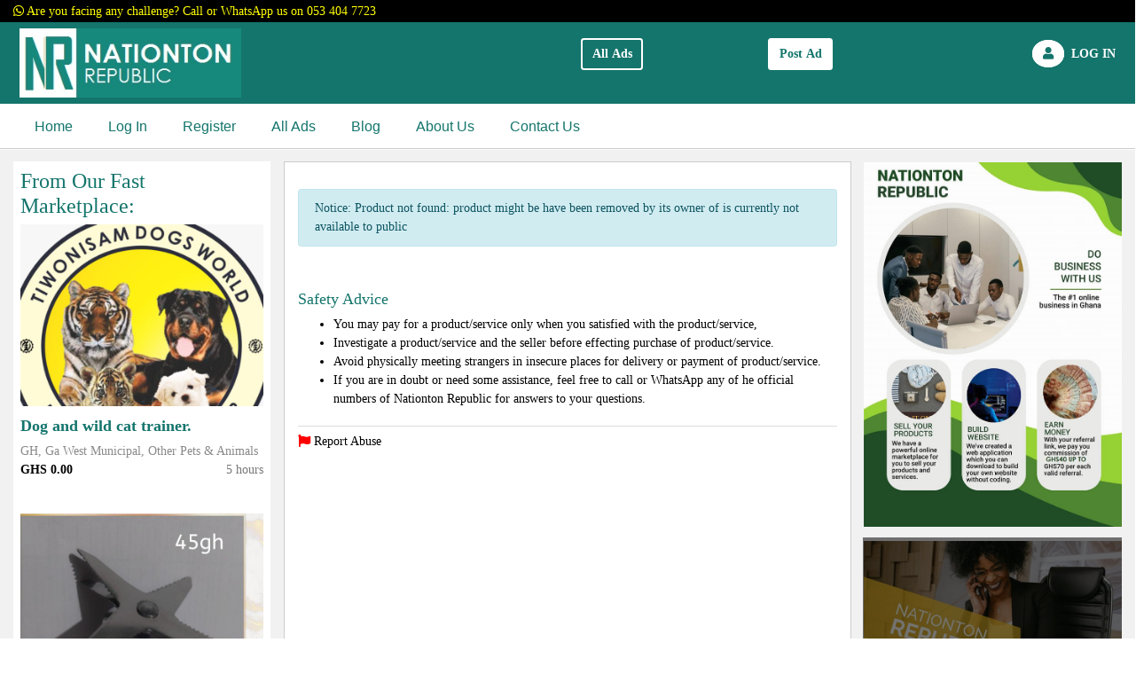

--- FILE ---
content_type: text/html; charset=UTF-8
request_url: https://nationtonr.com/ad-details/500-premium-apps/2639
body_size: 6092
content:
<!DOCTYPE html>
<html lang="en">
<head>
    <meta charset="utf-8">
	<title>Not Found | Nationton Republic </title>
	<base href = "https://nationtonr.com/" />
	<link rel="icon" type="image/jpeg" href="uploads/system/favicon.png"/>
	<meta charset="utf-8">
	<meta name = "description" content = "" >
	<meta name = "keywords" content =  "">
	<meta name="viewport" content="width=device-width, initial-scale=1">
	<meta name="robots" content="">
	
	<meta property="og:url"           content="https://nationtonr.com/ad-details/500-premium-apps/2639" />
	<meta property="og:type"          content="website" />
	<meta property="og:title"         content="Not Found" />
	<meta property="og:description"   content="" />
	<meta property="og:image"         content="https://nationtonr.com/uploads/" />
	
	<link rel="stylesheet" href="./plugins/thefoj_bootstrap/css/bootstrap.min.css"><link rel = "stylesheet" href = "./plugins/thefoj_smartmenus/css/sm-core-css.css">

<link rel = "stylesheet" href = "./plugins/thefoj_smartmenus/css/sm-mint/sm-mint.css">	<!-- <link rel="stylesheet" href="https://maxcdn.bootstrapcdn.com/bootstrap/3.3.7/css/bootstrap.min.css"> -->
	<!--<link rel="stylesheet" href="//code.jquery.com/ui/1.12.1/themes/base/jquery-ui.css"> -->
	<link rel = "stylesheet" href = "./themes/thefoj_maiden_light_1/css/core/core.css">
	
	
	<link rel = "stylesheet" href = "./plugins/igffel_forms/css/igffel-forms.css">

<link rel="stylesheet" type="text/css" href = "./plugins/thefoj_fontawesome/css/all.min.css">
<!--
<link rel="stylesheet" type="text/css" href = "./plugins/thefoj_fontawesome/css/brands.min.css">
<link rel="stylesheet" type="text/css" href = "./plugins/thefoj_fontawesome/css/solid.min.css">-->
<link rel = "stylesheet" href = "./plugins/ntn_social_network/css/css.css"><script data-ad-client="ca-pub-5973300857760780" async src="https://pagead2.googlesyndication.com/pagead/js/adsbygoogle.js"></script>

<style>
#div-info-1 {
    margin-top: -40px;
    margin-left: -23px;
    margin-right: -23px;
    position: relative;
    height: -webkit-fill-available;
    margin-bottom: -21px;
}

</style><link rel = "stylesheet" href = "./plugins/thefoj_gallery/css/gallery.css">	<link rel = "stylesheet" href = "https://nationtonr.com/plugins/thefoj_jssocials/css/jssocials.css">
	<link rel = "stylesheet" href = "https://nationtonr.com/plugins/thefoj_jssocials/css/jssocials-theme-flat.css">
<link rel = "stylesheet" href = "./plugins/cropper_js/css/cropper.min.css">
<link rel = "stylesheet" href = "./plugins/cropper_js/css/custom-cropper.css">

	
	
 
</head>

<body> 
<!-- Header for logos, menus and more -->

<div class="container-fluid header">
	<div class = "row row-header-top">
		<div class = "col-12 col-header-top">
						<!--<div class = "header-top-marquee">
				<span class = "">
					Do not make any payment to anyone or organization acting as an agent of Labor Power Ltd.
				</span> 
			</div>-->
			<div class = "note-header-top">
				<span class = "fab fa-whatsapp"></span>
					 Are you facing any challenge? Call or WhatsApp us on 053 404 7723
					 
					 <!--<p style = "font-size:18px;color:#fff;" >Please, kindly note that when an account is registered, it can take up to 24 hours for the account to be approved. Thank you</p>-->
				
			</div>
		</div>
	</div>
	
	<div class = "row header-row">
		
		<div class = "col-6 col-sm-6 col-md-6 col-lg-6 logo-area header-column1"> 
			<a class = "logo-a" href = "https://nationtonr.com/" >
				<img src = "uploads/system/logo.jpg" title= "" alt="Logo"> 
			</a>
			<!-- COMMENTED ON 29 MAY FOR REWORK <button type = "button" class = "select-country" title = "Select country" > 
				<span class = "glyphicon glyphicon-map-marker header-country-icon"><span class = "glyphicon glyphicon-menu-down header-arrow-down"></span></span>
				
			</button> -->
		</div>
		
		
		
		<div class = "col-2 header-empty-col-1 text left header-column2">
			<a href="https://nationtonr.com/all-ads" title="All Ads">
				<button class="btn btn-info all-ads-header bold" type="button">
					All Ads
				</button>
			</a>
		</div>
		
		<div class = "col-2  header-empty-col-2 text left header-column3">
			<a class="select-main-categories-to-post-ads" href="https://nationtonr.com/post-ad/new-ad/true" title="Post Ad">
				<button class="btn btn-success post-ads-header bold" type="button">
					Post Ad
				</button>
			</a>
		</div>
		
		<div class = "col-2 login-logout-col text-right header-column4"> 
			<a class = "a-login" href = "https://nationtonr.com/login" title = "Log in"> 
			<div class = "login"> 
				<span id = "header-icon-user"> 
					 <li class="fas fa-user header-icon"></li></span><span class = "login-text" >LOG IN </span>
			</div> 
		</a>			
		</div>
		
    </div> <!-- Row ends -->	
	
	<div class = "row header-down">
		<div class = "col-12 header-down">
			
		</div>
	</div>
</div>



<!-- Sub header-->
<div class = "container-fluid sub-header-container">
	
	<div class = "row sub-header-row">
		
		<div class = "col-2 sub-header-column1"> 
			<button id = "toggle-menu-lg" class = "toggle-menu"  type="button">
				<span class="fas fa-bars icon-toggle-menu"></span>
			</button>
		</div>
		
			
			
		<div class = "col-4 header-empty-col-1 sub-header-column2">
			<a href="https://nationtonr.com/all-ads" title="All Ads">
				<button class="btn btn-info bold all-ads-sub-header" type="button">
					All Ads
				</button>
			</a>
		</div>
		
		<div class = "col-4  header-empty-col-2 sub-header-column3">
			<a class="select-main-categories-to-post-ads" href="https://nationtonr.com/post-ad/new-ad/true" title="Post Ad">
				<button class="btn btn-success post-ads-sub-header bold" type="button">
					Post Ad
				</button>
			</a>
		</div>
		<div class = "col-2 sub-header-column4 text-center"> 
		
					</div>
		
		<!-- new invisible row -->
		<div class = "col-10 sub-header-lower-column1 main-menu"> 
			
		<nav id="main-nav">
		
			<ul id = "ul-main-menu" class = "sm sm-mint ul-main-menu">
			
				<li class = "menu-i li-menu-0" id = "389" >
					<a href="https://nationtonr.com/">Home</a>
				</li>
				<li class = "menu-i li-menu-0" id = "login" >
					<a href="https://nationtonr.com/login">Log In</a>
				</li>
				
				<li class = "menu-i li-menu-0" id = "register" >
					<a href="https://nationtonr.com/register">Register</a>
				</li>
				
				
			
				<li class = "menu-i li-menu-0" id = "384" >
					<a href="all-ads">All Ads</a>
				</li>
			
				<li class = "menu-i li-menu-0" id = "411" >
					<a href="blog">Blog</a>
				</li><li class = "menu-i li-menu-0" id = "427" >
					<a href="https://nationtonr.com/about-us">About Us</a>
				</li>

				<li class = "menu-i li-menu-0" id = "305" >
					<a href="https://nationtonr.com/contact-us">Contact Us</a>
				</li>
			</ul>
		</nav>		</div>
		<div class = "col-2 div-header-icon-message-sm text-center sub-header-lower-column2"> 
					</div>
		
		<div class = "col-12 col-notifications-panel">
			
			<div class = "row div-notifications-panel display-none">
				<span class = "span-spinner"></span>
			</div>
		
		</div>
		
    </div> <!-- Row ends -->	
	
	
	
</div>	<!-- Large banner area -->
	<div class = "container-fluid necker-area">
		<div class = "row necker-area-row">
			
			<div class = "col-12 necker-area-col">
								<!-- <img src = "uploads/system/Labor-Power-s01.jpg" /> -->
			</div>
			
		</div>
	</div>
	<!-- End Large banner aread -->



	<!-- CONTENT SPACE -->
	<div class = "container-fluid main-content-container">
		<!-- TOP MOST -->
		<div class = "row main-content-row">
			<!-- WIDGET TOP MOST -->
			<div class = "col-12 space-970x200">
						</div>
		</div>
		
		
		
		<div class = "row main-content-row">	
			<div class = "col-12 div-show-hide-sidebar display-none">
				<button class = "btn btn-sm btn-success btn-show-hide-sidebar"><span class = "fas fa-bars"></span> <span class = "fas fa-chevron-up"></span><span class = "fas fa-chevron-down"></span></button>
			</div>
			
			<!-- SIDEBAR LEFT -->
			<div class = "col-12 col-md-3 hide-on-mobiles widget-sidebar-left space-300x600">
				
<div class = "widget-wrapper xwidget-wrapper sidebar-left-widget-wrapper solid" >
	<!--<div class = "widget-header solid"></div>-->
	
	<!--
	<div class = "widget-body solid">
		<a href =  "https://mochahost.com/8474.html" title =  "Cheap web hosting" target = "_blank" >
			<img src =  "https://nationtonr.com/uploads/system/mc-300x600.jpg" />
		
		</a>
	</div>
	-->
	
	<!--
	<div class = "widget-body solid">
		<a href =  "https://mochahost.com/8474.html" title =  "Cheap web hosting" target = "_blank" >
			<img src =  "https://nationtonr.com/uploads/system/mc-300x600.jpg" />
		
		</a>
	</div>
	
	-->
	
	
	<div class = "widget-body solid">
		<h1 class = "fsize-24 ">From Our Fast Marketplace:</h1>				
					<div class = "div-sidebar-ad-list">
						<a href = "https://nationtonr.com/ad-details/dog-and-wild-cat-trainer/2984">
							<div class = "div-sidebar-ad-image">
								<img src = "https://nationtonr.com/uploads/2023/07/8286fc7e8fefbc6cd54f04db04c3e050.png" 
								alt = "Dog and wild cat trainer." title = "Dog and wild cat trainer." />
							
							</div>
							
							<div class = "div-sidebar-ad-details">
								<h1 class = "fsize-18 ad-list-heading ad-list-heading-sidebar bold">Dog and wild cat trainer.</h1>
								<div class = "verified-sign-div">
																		<span class = "ad-meta-brief">
										GH,										Ga West Municipal,										Other Pets & Animals									</span>
									
								</div>
								<span class = "bold ad-list-price">GHS 0.00</span>
								<div class = "time-ago">
																		<span>
										5 hours 									</span> 
								</div>
								
							
							</div>
						</a>
					</div>
								
					<div class = "div-sidebar-ad-list">
						<a href = "https://nationtonr.com/ad-details/silvercrest-blender-spare-parts/3672">
							<div class = "div-sidebar-ad-image">
								<img src = "https://nationtonr.com/uploads/2024/06/1875841ae514add13ed85603d895c5d8.png" 
								alt = "Silvercrest blender spare parts " title = "Silvercrest blender spare parts " />
							
							</div>
							
							<div class = "div-sidebar-ad-details">
								<h1 class = "fsize-18 ad-list-heading ad-list-heading-sidebar bold">Silvercrest blender spare parts </h1>
								<div class = "verified-sign-div">
									 <span class = "span-member-badge" title = "Premium Member" >
			<span class = "fas fa-star icon-business-account"></span>
			<span class = "badge badge-pill badge-secondary member-badge">MEMBER</span>
		</span> 									<span class = "ad-meta-brief">
										GH,										Ledwokuku-krowor Municipal,										Other									</span>
									
								</div>
								<span class = "bold ad-list-price">GHS 45.00</span>
								<div class = "time-ago">
																		<span>
										1 day 									</span> 
								</div>
								
							
							</div>
						</a>
					</div>
								
					<div class = "div-sidebar-ad-list">
						<a href = "https://nationtonr.com/ad-details/professional-travel-and-tour-website-design/1530">
							<div class = "div-sidebar-ad-image">
								<img src = "https://nationtonr.com/uploads/2022/04/f63a82671c6dae429f2d7703cec14019.png" 
								alt = "Professional Travel and Tour Website Design" title = "Professional Travel and Tour Website Design" />
							
							</div>
							
							<div class = "div-sidebar-ad-details">
								<h1 class = "fsize-18 ad-list-heading ad-list-heading-sidebar bold">Professional Travel and Tour Website Design</h1>
								<div class = "verified-sign-div">
									 <span class = "span-verification-badge" title ="Verfied member">
			<span class = "fas fa-check-circle icon-verified-icon"></span>
							
			<span class = "badge badge-pill badge-secondary verification-badge"> Verfied</span> 
		</span>  <span class = "span-member-badge" title = "Premium Member" >
			<span class = "fas fa-star icon-business-account"></span>
			<span class = "badge badge-pill badge-secondary member-badge">MEMBER</span>
		</span> 									<span class = "ad-meta-brief">
										GH,										Sekyere East,										Web Design and Web Development									</span>
									
								</div>
								<span class = "bold ad-list-price">GHS 1500.00</span>
								<div class = "time-ago">
																		<span>
										1 day 									</span> 
								</div>
								
							
							</div>
						</a>
					</div>
								
					<div class = "div-sidebar-ad-list">
						<a href = "https://nationtonr.com/ad-details/professional-ngo-website-design/1531">
							<div class = "div-sidebar-ad-image">
								<img src = "https://nationtonr.com/uploads/2022/04/10abdf210ce3b671945b5f56cbcc9ee8.png" 
								alt = "Professional NGO Website Design" title = "Professional NGO Website Design" />
							
							</div>
							
							<div class = "div-sidebar-ad-details">
								<h1 class = "fsize-18 ad-list-heading ad-list-heading-sidebar bold">Professional NGO Website Design</h1>
								<div class = "verified-sign-div">
									 <span class = "span-verification-badge" title ="Verfied member">
			<span class = "fas fa-check-circle icon-verified-icon"></span>
							
			<span class = "badge badge-pill badge-secondary verification-badge"> Verfied</span> 
		</span>  <span class = "span-member-badge" title = "Premium Member" >
			<span class = "fas fa-star icon-business-account"></span>
			<span class = "badge badge-pill badge-secondary member-badge">MEMBER</span>
		</span> 									<span class = "ad-meta-brief">
										GH,										Sekyere East,										Web Design and Web Development									</span>
									
								</div>
								<span class = "bold ad-list-price">GHS 1500.00</span>
								<div class = "time-ago">
																		<span>
										1 day 									</span> 
								</div>
								
							
							</div>
						</a>
					</div>
					</div>

</div>



						
					
				
			</div>
			
			
			<!--MIDDLE OF PAGE -->
			<div class = "col-12 col-md-6 main-content-col">
				
				<!-- TOP, TOPL1, TOPR1 -->
				<div class = "row">
					<!-- TOP UP -->
					<div class = "col-12">
						<!--<div class = "widget-wrapper solid" >
							<!-- <div class = "widget-header solid">
							<div class = "widget-body solid">
															</div>
					
						</div> -->
					</div>
				</div>
				
				
				
				<p><div class = "alert alert-info"> Notice: Product not found: product might be have been removed by its owner of is currently not available to public</div></p><p><br></p><p>


						</p><h1 class="fsize-18">Safety Advice</h1><ul><li>You may pay for a product/service only when you satisfied with the product/service,</li><li>Investigate a product/service and the seller before effecting purchase of product/service.</li><li>Avoid physically meeting strangers in insecure places for delivery or payment of product/service.</li><li>If you are in doubt or need some assistance, feel free to call or WhatsApp any of he official numbers of Nationton Republic for answers to your questions.</li></ul>


								<div class = "row">
			<div class = "col-12">
				<span class = "span-btn-report-something text-center">
				<hr />
					<span class = "fas fa-flag red"></span>
						Report Abuse
				</span>
				
				<br /><br />
				<div class = "div-contact-for-reporting-abuse display-none">
					Page Link is: https://nationtonr.com/ad-details/500-premium-apps/2639 <br />
					Please, kindly call or WhatsApp Nationton Republic on 053 404 7723 to report abuse. Thank you.
				
				</div>
			</div>
		</div>
		<br><p></p>		
		<div id="global-modal-parent" class="modal fade" role="dialog">
			<div class="modal-dialog">

				<!-- Modal content-->
				<div class="modal-content">
					<div class="modal-header">
						<span class = "image-upload-spinner bold"> 
							<img width = "32px" height = "32px" src = "https://nationtonr.com/uploads/system/ajax-spinner.gif" style = "border:0px solid #fff;border-radius:100%;background:#fff;" />
						</span>
						
						<button type="button" class="close" data-dismiss="modal">&times;</button>
						<!--<h4 class="modal-title">Modal Header</h4>-->
					</div>
					<div id = "global-modal-body" class="modal-body">
						
					</div>
					<div class="modal-footer">
						<button type="button" class="btn btn-default" data-dismiss="modal">Close</button>
					</div>
				</div>

			</div>
		</div>
		
		<!--
		<div id = "global-modal-parent" class = "display-none global-modal-parent">
			<div class = "admin-modal-header">
				<span class = "glyphicon glyphicon-remove float-right close-global-modal"></span>
			</div>
			<div id = "global-modal-body" class = "row global-modal-body">
			
			</div>
		</div> -->
		
				
		<div id="div-gallery-modal-parent" class="modal fade div-gallery-modal-parent" role="dialog">
			<div class="modal-dialog modal-lg modal-dialog-centered div-gallery-modal-dialog">

				<!-- Modal content-->
				<div class="modal-content div-gallery-modal-content">
					<div class="modal-header div-gallery-modal-header">
						<span class = "image-upload-spinner bold"> 
							<img width = "32px" height = "32px" src = "https://nationtonr.com/uploads/system/ajax-spinner.gif" style = "border:0px solid #fff;border-radius:100%;background:#fff;" />
						</span>
						
						<button type="button" class="close btn-gallery-modal-close header-btn" data-dismiss="modal">
							<span class = "fas fa-times span-icon-modal-close"></span> 
						</button>
						
					</div>
					
					<div id = "div-gallery-modal-body" class="modal-body div-gallery-modal-body"></div>
					
					<div class="modal-footer div-gallery-modal-footer">
						
						<!--<button type="button" class="close btn-gallery-modal-close footer-btn" data-dismiss="modal">
							<span class = "fas fa-times span-icon-modal-close"></span> 
						</button>-->
						
					</div>
				</div>

			</div>
		</div>
						
				
				
				
				
				<!-- BOTTOM WIDGETS -->
				<div class = "row">
					<!-- BOTTOM DOWN -->
					<div class = "col-12">
						<div class = "widget-wrapper solid" >
							<!--<div class = "widget-header solid"></div>-->
							<div class = "widget-body solid">
								<div class = "widget-wrapper solid" >
	<!--<div class = "widget-header solid"></div>-->
	<div class = "widget-body solid">

		<script async src="https://pagead2.googlesyndication.com/pagead/js/adsbygoogle.js?client=ca-pub-5973300857760780"
		 crossorigin="anonymous"></script>
		<!-- Responsive -->
		<ins class="adsbygoogle"
			 style="display:block"
			 data-ad-client="ca-pub-5973300857760780"
			 data-ad-slot="1645489742"
			 data-ad-format="auto"
			 data-full-width-responsive="true"></ins>
		<script>
			 (adsbygoogle = window.adsbygoogle || []).push({});
		</script>

	</div>
</div>
							</div>
					
						</div>
					</div>
					
				</div>
				
			</div>
			<!-- END MIDDLE OF PAGE -->
			
			
			
			<!-- SIDEBAR RIGHT -->
			<div class = "col-12 col-md-3 hide-on-mobiles  widget-sidebar-right space-300x600">
						
		<div class="row">					
			<div class="col-12 the-foj-album">
				<div class="row">
					<div class="col-12  div-grid-1-vertical-media album-media">
						<img src="uploads/2025/04/Nationton_In_Brief_1.jpg">
					</div>
																					<div class="col-12 div-grid-1-vertical-media album-media">
						<div class="div-number-of-media-left-outer album-media">
							<div class="div-number-of-media-left-middle">
								<div class="div-number-of-media-left-inner">
									<span class="badge badge-pill">
										+3 more...
									</span>
								</div>
							</div>
						</div>
						<img src="uploads/2025/04/Nationton_In_Brief_2.jpg">
					</div>
						
				</div>
				
				<span class="string-media" data-id="&lt;img src = &quot;uploads/2025/04/Nationton_In_Brief_1.jpg&quot; /&gt;&lt;br /&gt;&lt;br /&gt;&lt;img src = &quot;uploads/2025/04/Nationton_In_Brief_2.jpg&quot; /&gt;&lt;br /&gt;&lt;br /&gt;&lt;img src = &quot;uploads/2025/04/Nationton_In_Brief_3.jpg&quot; /&gt;&lt;br /&gt;&lt;br /&gt;&lt;img src = &quot;uploads/2025/04/Nationton_In_Brief_4.jpg&quot; /&gt;&lt;br /&gt;&lt;br /&gt;"></span>
			</div>						
		</div>
					</div>
		
		</div>
		
		
		<!-- WIDGET BOTTOM MOST -->
		<div class = "row main-content-row">
			<div class = "col-12 space-970x200 bottom-most">
				
				<div class = "widget-wrapper solid" >
					<!--<div class = "widget-header solid"></div>-->
					<div class = "widget-body solid">
											</div>
					
			
				</div>
				
				
				
			</div>
		</div>

		
	</div>
	<!--
<html>
	<body>-->
		<div class = "container-fluid footer-container-footer footer-container">
			
			<!-- Fotter Columns -->
			<div class = "row footer">
				<!-- Fotter Top -->
				<div class = "col-12">
					<span class = "ifg-counter"></span>
									</div>
			</div>
			
			<div class = "row footer">
				
				<!-- Fotter Boxes -->
				<div class = "col-12 col-sm-6 col-md-3 col-lg-3">
					<div class = "widget-wrapper transparent" >
						<!--<div class = "widget-header solid"></div>-->
						<div class = "widget-body transparent">
							<p class="hide-footer1">
								Nationton Republic is a powerful online business platform; it gives you a lot of tools for professional business and also pays you. Thank you for being part of us. Enjoy Nationton Republic.
								
							</p>

							<div class="row hide-footer1">
								<div class="col-12 col-sm-6">
									<a href="https://facebook.com/nationtonrepublic" target="_blank">
										<div class="div-rectangular-button">
											<span class="fab fa-facebook"></span> ON FACEBOOK
										</div>
									</a>
								</div>
							</div>
						</div>
				
					</div>
				</div>
				
				<div class = "col-12 col-sm-6 col-md-3 col-lg-3">
					
					<div class = "widget-wrapper transparent" >
						<div class = "widget-header transparent">
							<h1>MENU</h1>
						</div>
						<div class = "widget-body transparent">
							<ul>
								<li>
									<a href = 
									'https://nationtonr.com/' title = 'Home'>Home</a>
								</li>
								
								<li>
									<a href = 
									'https://nationtonr.com/about-us' title = 'About Us'>About Us</a>
								</li>
								
								<li>
									<a href = 
									'https://nationtonr.com/contact-us' title = 'Contact Us'>Contact Us</a>
								</li>
								
								<li>
									<a href = 
									'https://nationtonr.com/security-on-nationton-republic' title = 'Safety Advice'>Safety Advice</a>
								</li>
								
								<li>
									<a href = 
									'https://nationtonr.com/terms-and-conditions' title = 'Terms & Conditions'>Terms & Conditions</a>
								</li>
								
								<li>
									<a href = 
									'https://nationtonr.com/privacy-policy' title = 'Privacy Policy'>Privacy Policy</a>
								</li>
								<li>
									<a href = 
									'https://nationtonr.com/affiliate-program-policy' title = 'Affiliate Program Policy'>Affiliate Program Policy</a>
								</li>
								
							</ul>
						</div>
					</div>
				</div>
				
				<div class = "col-12 col-sm-6 col-md-3 col-lg-3">
					<div class = "widget-wrapper transparent" >
						<div class = "widget-header transparent">
							<h1>A QUOTE</h1>
						</div>
						<div class = "widget-body transparent">
							<p>The opportunity you get determines the choice you make and the choice you make determines the opportunity you get. </p><p></p>


							<hr>
							<h1 class="fsize-20">FROM KYEI OSEI YAW</h1>
						</div>
				
					</div>
				</div>
				
				<div class = "col-12 col-sm-6 col-md-3 col-lg-3">
					<div class = "widget-wrapper transparent" >
						<div class = "widget-header transparent">
							<h1>WHO WE ARE</h1>
						</div>
						<div class = "widget-body transparent">
							<p>Originally, we are a software company called Nationton Information Technology. We create software for companies and individuals. Specifically, we specialize in website development. Nationton Republic is one of our services created so that you might benefit in terms of business &amp; income from the hours you spend on the internet.&nbsp;</p>
						</div>
					</div>
				</div>
				<!-- Fotter Boxes -->
			</div>
				
			<div class = "row footer">
				<!-- Fotter Top -->
				<div class = "col-12">
				
					<hr class="horizontal-line-footer">
					<p style="text-align:center"> ©
					<span id="copyright-year">2026</span> <br>
					Designed by <a href="https://thefoj.net" title="Designed by Nationton I.T" target="_blank">Nationton I.T/The FOJ</a> <br>
					<a href="https://thefoj.net" title="Built with The FOJ Web Application" target="_blank">Built with The FOJ Web Application</a>
					</p>
						
					
				</div>
				
				<div class = "col-12">		
		<div id="div-gallery-modal-parent" class="modal fade div-gallery-modal-parent" role="dialog">
			<div class="modal-dialog modal-lg modal-dialog-centered div-gallery-modal-dialog">

				<!-- Modal content-->
				<div class="modal-content div-gallery-modal-content">
					<div class="modal-header div-gallery-modal-header">
						<span class = "image-upload-spinner bold"> 
							<img width = "32px" height = "32px" src = "https://nationtonr.com/uploads/system/ajax-spinner.gif" style = "border:0px solid #fff;border-radius:100%;background:#fff;" />
						</span>
						
						<button type="button" class="close btn-gallery-modal-close header-btn" data-dismiss="modal">
							<span class = "fas fa-times span-icon-modal-close"></span> 
						</button>
						
					</div>
					
					<div id = "div-gallery-modal-body" class="modal-body div-gallery-modal-body"></div>
					
					<div class="modal-footer div-gallery-modal-footer">
						
						<!--<button type="button" class="close btn-gallery-modal-close footer-btn" data-dismiss="modal">
							<span class = "fas fa-times span-icon-modal-close"></span> 
						</button>-->
						
					</div>
				</div>

			</div>
		</div>
		</div>
			</div>
				
		</div> <!--  container ends -->
		
			

		
		
		
		<!--Scripts -->	
		<script src="./plugins/thefoj_jquery/jquery-3.6.4.min.js"></script>
<!--
<script src= "https://cdnjs.cloudflare.com/ajax/libs/popper.js/1.12.9/umd/popper.min.js"></script>-->
		
<script src= "./plugins/thefoj_popper_js/js/popper.min.js"></script>
<script src="./plugins/thefoj_bootstrap/js/bootstrap.min.js"></script><script src="./plugins/thefoj_smartmenus/js/jquery.smartmenus.min.js"></script>
		<script src = "./themes/thefoj_maiden_light_1/js/core/core.js"></script>

		
		
		<!--
		<div id="fb-root"></div>
		<script async defer crossorigin="anonymous" src="https://connect.facebook.net/en_US/sdk.js#xfbml=1&version=v6.0&autoLogAppEvents=1"></script>-->
		

		
<script src="https://nationtonr.com/plugins/thefoj_affiliate_marketing/js/js.js"></script>
	
<script src="./plugins/igffel_forms/js/igffel-forms.js"></script>
<script src="https://nationtonr.com/plugins/ntn_social_network/js/js.js"></script>
	
		<script src="https://www.google.com/recaptcha/api.js" async defer></script>
		<script src="./plugins/thefoj_gallery/js/gallery.js"></script>
<script src="https://nationtonr.com/plugins/thefoj_jssocials/js/jssocials.min.js"></script>
<script src="./plugins/cropper_js/js/cropper.min.js"></script>
<script src="./plugins/cropper_js/js/custom-cropper-js.js"></script>

	<script src="plugins/thefoj_ecommerce/js/ecommerce.js"></script>
	<script src="https://nationtonr.com/plugins/thefoj_classifieds/js/jobs.js"></script>
	<script src="https://nationtonr.com/plugins/thefoj_classifieds/js/ads.js"></script>
	 
	</body>
</html>
 


--- FILE ---
content_type: text/html; charset=UTF-8
request_url: https://nationtonr.com/plugins/cropper_js/css/custom-cropper.css
body_size: 8841
content:
<!DOCTYPE html>
<html lang="en">
<head>
    <meta charset="utf-8">
	<title>The #1 business Platform in Ghana That Pays You;  Join Now; Get Paid; Do Business; Invite & Earn | Nationton Republic </title>
	<base href = "https://nationtonr.com/" />
	<link rel="icon" type="image/jpeg" href="uploads/system/favicon.png"/>
	<meta charset="utf-8">
	<meta name = "description" content = "GHS40, GHS51 or GHS70 per each valid referral; post ads, promote your products and services, browse classified ads, do online job & get paid via mobile money -- on Nationton Republic website." >
	<meta name = "keywords" content =  "online job in Ghana, invite & earn, affiliate program in Ghana, classified website in Ghana, list of classified websites in ghana, online market place in ghana, classifieds in ghana, classified ads sites in ghana, classified ads ghana, classified ads ">
	<meta name="viewport" content="width=device-width, initial-scale=1">
	<meta name="robots" content="index,follow">
	
	<meta property="og:url"           content="https://nationtonr.com/plugins/cropper_js/css/custom-cropper.css" />
	<meta property="og:type"          content="website" />
	<meta property="og:title"         content="The #1 business Platform in Ghana That Pays You;  Join Now; Get Paid; Do Business; Invite & Earn" />
	<meta property="og:description"   content="GHS40, GHS51 or GHS70 per each valid referral; post ads, promote your products and services, browse classified ads, do online job & get paid via mobile money -- on Nationton Republic website." />
	<meta property="og:image"         content="https://nationtonr.com/uploads/" />
	
	<link rel="stylesheet" href="./plugins/thefoj_bootstrap/css/bootstrap.min.css"><link rel = "stylesheet" href = "./plugins/thefoj_smartmenus/css/sm-core-css.css">

<link rel = "stylesheet" href = "./plugins/thefoj_smartmenus/css/sm-mint/sm-mint.css">	<!-- <link rel="stylesheet" href="https://maxcdn.bootstrapcdn.com/bootstrap/3.3.7/css/bootstrap.min.css"> -->
	<!--<link rel="stylesheet" href="//code.jquery.com/ui/1.12.1/themes/base/jquery-ui.css"> -->
	<link rel = "stylesheet" href = "./themes/thefoj_maiden_light_1/css/core/core.css">
	
	
	<link rel = "stylesheet" href = "./plugins/igffel_forms/css/igffel-forms.css">

<link rel="stylesheet" type="text/css" href = "./plugins/thefoj_fontawesome/css/all.min.css">
<!--
<link rel="stylesheet" type="text/css" href = "./plugins/thefoj_fontawesome/css/brands.min.css">
<link rel="stylesheet" type="text/css" href = "./plugins/thefoj_fontawesome/css/solid.min.css">-->
<link rel = "stylesheet" href = "./plugins/ntn_social_network/css/css.css"><script data-ad-client="ca-pub-5973300857760780" async src="https://pagead2.googlesyndication.com/pagead/js/adsbygoogle.js"></script>

<style>
#div-info-1 {
    margin-top: -40px;
    margin-left: -23px;
    margin-right: -23px;
    position: relative;
    height: -webkit-fill-available;
    margin-bottom: -21px;
}

</style><link rel = "stylesheet" href = "./plugins/thefoj_gallery/css/gallery.css">	<link rel = "stylesheet" href = "https://nationtonr.com/plugins/thefoj_jssocials/css/jssocials.css">
	<link rel = "stylesheet" href = "https://nationtonr.com/plugins/thefoj_jssocials/css/jssocials-theme-flat.css">
<link rel = "stylesheet" href = "./plugins/cropper_js/css/cropper.min.css">
<link rel = "stylesheet" href = "./plugins/cropper_js/css/custom-cropper.css">

	
	
 
</head>

<body> 
<!-- Header for logos, menus and more -->

<div class="container-fluid header">
	<div class = "row row-header-top">
		<div class = "col-12 col-header-top">
						<!--<div class = "header-top-marquee">
				<span class = "">
					Do not make any payment to anyone or organization acting as an agent of Labor Power Ltd.
				</span> 
			</div>-->
			<div class = "note-header-top">
				<span class = "fab fa-whatsapp"></span>
					 Are you facing any challenge? Call or WhatsApp us on 053 404 7723
					 
					 <!--<p style = "font-size:18px;color:#fff;" >Please, kindly note that when an account is registered, it can take up to 24 hours for the account to be approved. Thank you</p>-->
				
			</div>
		</div>
	</div>
	
	<div class = "row header-row">
		
		<div class = "col-6 col-sm-6 col-md-6 col-lg-6 logo-area header-column1"> 
			<a class = "logo-a" href = "https://nationtonr.com/" >
				<img src = "uploads/system/logo.jpg" title= "" alt="Logo"> 
			</a>
			<!-- COMMENTED ON 29 MAY FOR REWORK <button type = "button" class = "select-country" title = "Select country" > 
				<span class = "glyphicon glyphicon-map-marker header-country-icon"><span class = "glyphicon glyphicon-menu-down header-arrow-down"></span></span>
				
			</button> -->
		</div>
		
		
		
		<div class = "col-2 header-empty-col-1 text left header-column2">
			<a href="https://nationtonr.com/all-ads" title="All Ads">
				<button class="btn btn-info all-ads-header bold" type="button">
					All Ads
				</button>
			</a>
		</div>
		
		<div class = "col-2  header-empty-col-2 text left header-column3">
			<a class="select-main-categories-to-post-ads" href="https://nationtonr.com/post-ad/new-ad/true" title="Post Ad">
				<button class="btn btn-success post-ads-header bold" type="button">
					Post Ad
				</button>
			</a>
		</div>
		
		<div class = "col-2 login-logout-col text-right header-column4"> 
			<a class = "a-login" href = "https://nationtonr.com/login" title = "Log in"> 
			<div class = "login"> 
				<span id = "header-icon-user"> 
					 <li class="fas fa-user header-icon"></li></span><span class = "login-text" >LOG IN </span>
			</div> 
		</a>			
		</div>
		
    </div> <!-- Row ends -->	
	
	<div class = "row header-down">
		<div class = "col-12 header-down">
			
		</div>
	</div>
</div>



<!-- Sub header-->
<div class = "container-fluid sub-header-container">
	
	<div class = "row sub-header-row">
		
		<div class = "col-2 sub-header-column1"> 
			<button id = "toggle-menu-lg" class = "toggle-menu"  type="button">
				<span class="fas fa-bars icon-toggle-menu"></span>
			</button>
		</div>
		
			
			
		<div class = "col-4 header-empty-col-1 sub-header-column2">
			<a href="https://nationtonr.com/all-ads" title="All Ads">
				<button class="btn btn-info bold all-ads-sub-header" type="button">
					All Ads
				</button>
			</a>
		</div>
		
		<div class = "col-4  header-empty-col-2 sub-header-column3">
			<a class="select-main-categories-to-post-ads" href="https://nationtonr.com/post-ad/new-ad/true" title="Post Ad">
				<button class="btn btn-success post-ads-sub-header bold" type="button">
					Post Ad
				</button>
			</a>
		</div>
		<div class = "col-2 sub-header-column4 text-center"> 
		
					</div>
		
		<!-- new invisible row -->
		<div class = "col-10 sub-header-lower-column1 main-menu"> 
			
		<nav id="main-nav">
		
			<ul id = "ul-main-menu" class = "sm sm-mint ul-main-menu">
			
				<li class = "menu-i li-menu-0" id = "389" >
					<a href="https://nationtonr.com/">Home</a>
				</li>
				<li class = "menu-i li-menu-0" id = "login" >
					<a href="https://nationtonr.com/login">Log In</a>
				</li>
				
				<li class = "menu-i li-menu-0" id = "register" >
					<a href="https://nationtonr.com/register">Register</a>
				</li>
				
				
			
				<li class = "menu-i li-menu-0" id = "384" >
					<a href="all-ads">All Ads</a>
				</li>
			
				<li class = "menu-i li-menu-0" id = "411" >
					<a href="blog">Blog</a>
				</li><li class = "menu-i li-menu-0" id = "427" >
					<a href="https://nationtonr.com/about-us">About Us</a>
				</li>

				<li class = "menu-i li-menu-0" id = "305" >
					<a href="https://nationtonr.com/contact-us">Contact Us</a>
				</li>
			</ul>
		</nav>		</div>
		<div class = "col-2 div-header-icon-message-sm text-center sub-header-lower-column2"> 
					</div>
		
		<div class = "col-12 col-notifications-panel">
			
			<div class = "row div-notifications-panel display-none">
				<span class = "span-spinner"></span>
			</div>
		
		</div>
		
    </div> <!-- Row ends -->	
	
	
	
</div>	<!-- Large banner area -->
	<div class = "container-fluid necker-area">
		<div class = "row necker-area-row">
			
			<div class = "col-12 necker-area-col">
				
					
				
				<!-- <img src = "uploads/system/Labor-Power-s01.jpg" /> -->
				<img src = "https://nationtonr.com/uploads/2021/06/49526b07e020c293faf85c17145fa1a9.jpg" title = "Nationton Republic" />
			</div>
			
		</div>
	</div>
	<!-- End Large banner aread -->



	<!-- CONTENT SPACE -->
	<div class = "container-fluid main-content-container">
		<!-- TOP MOST -->
		<div class = "row main-content-row">
			<!-- WIDGET TOP MOST -->
			<div class = "col-12 space-970x200">
						</div>
		</div>
		
		
		
		<div class = "row main-content-row">	
			<div class = "col-12 div-show-hide-sidebar display-none">
				<button class = "btn btn-sm btn-success btn-show-hide-sidebar"><span class = "fas fa-bars"></span> <span class = "fas fa-chevron-up"></span><span class = "fas fa-chevron-down"></span></button>
			</div>
			
			
			<!--MIDDLE OF PAGE -->
			<div class = "col-12 main-content-col">
				
				<!-- TOP, TOPL1, TOPR1 -->
				<div class = "row">
					<!-- TOP UP -->
					<!---<div class = "col-12">
						<!--<div class = "widget-wrapper solid" >
							<div class = "widget-header solid"></div>
							<div class = "widget-body solid">
															</div>
					
						</div>
					</div>-->
				</div>
				
				
				
				
				
				
				
				
				
				
						<div class = "row div-info" id = "div-info-1x" >
			
			<!--HEADING -->
			<div class = "col-12 div-info-to-line">
				<div class = "row">
					<div class = "col-4">
						<hr />
					</div>
					
					<div class = "col-4 text-center">
						<h1 class = "fsize-24 div-info-h1-heading text-center">JOIN NATIONTON REPUBLIC </h2>
					</div>
					<div class = "col-4">
						<hr />
					</div>
				
				</div>
			</div>
			<!--END HEADING -->
		
			<div class = "col-12 col-sm-6 col-md-3">
				<a href = "https://nationtonr.com/register" title = "Register for personal account">
					<div class = "div-rectangular-button-fluid">
						<p><span class = "fas fa-check-circle"></span> REGISTER </p>
					</div>
				</a>
				
			</div>
		
			<div class = "col-12 col-sm-6 col-md-3">
				<a href = "tel:+233534047723" title = "Call us on phone">
					<div class = "div-rectangular-button-fluid">
						<p><span class = "fas fa-phone-alt"></span> 00233 53 404 7723 </p>
					</div>
				</a>
				
			</div>
			
			<div class = "col-12 col-sm-6 col-md-3">
				<a href = "tel:+233534047723" title = "Call us on phone">
					<div class = "div-rectangular-button-fluid">
						<p><span class = "fas fa-phone-alt"></span> 00233 53 404 7723 </p>
					</div>
				</a>
				
			</div>
			
			
			<div class = "col-12 col-sm-6 col-md-3">
				<a href = "https://nationtonr.com/login" title = "Log in">
					<div class = "div-rectangular-button-fluid">
						<p><span class = "fas fa-user-circle"></span> LOG IN </p>
					</div>
				</a>
				
			</div>
			
			<!-- UNDER FORM -->
			<div class = "col-12 div-horizontal-form-bottom">
				<div class = "row">
					<div class = "col-4">
						<hr />
					</div>
					
					<div class = "col-4 text-center p-horizontal-form-bottom">
						<span class = "fas fa-check-circle"></span> The online platform that pays you
					</div>
					<div class = "col-4">
						<hr />
					</div>
				
				</div>
			</div>
			<!--END UNDER FORM -->
		</div>
	
		
		<div class="row the-foj-album-static">
			<div class="col-12">
				<div class="div-600">
				
					<br><br><br><br><br>
					<h2 class="fsize-20 text-center"> NATIONTON REPUBLIC </h2>
					
					<h2 class="fsize-40 bold text-center h2-big-heading">
						IS AN ONLINE BUSINESS &amp; A POWERFUL ADVERTIZING PLATFORM.
					</h2>
					
					<p class="fsize-20 text-center">
						Advertise your own products &amp; services, promote your business, company or organization and <b>also earn money.</b>
					</p>
					
					
					
						
					
					<br><br><br><br><br>
				</div>
			</div>
			
		</div>
		
		
				
		<div class = "row div-info" >
			
			<!--HEADING -->
			<div class = "col-12 div-info-to-line">
				
				<div class = "row">
					<div class = "col-4">
						<hr />
					</div>
					
					<div class = "col-4 text-center">
						<h1 class = "fsize-24 div-info-h1-heading">HOW IT WORKS </h2>
					</div>
					<div class = "col-4">
						<hr />
					</div>
				
				</div>
			</div>
			<!--END HEADING -->
		
		
			<div class = "col-12 col-sm-6 col-md-3">
				<div class = "div-numbers-circle">
					<h2>1</h2>
				</div>
				<h3 class = "text-center div-number-circle-heading">
					Register with <!-- GHS10,--> GHS50  <br /> 
					GHS100, or GHS102 <br />
					___
				</h3>
				<div class = "text-center div-number-circle-desc">
					With the <!--GHS10,--> GHS50, GHS100 or GHS102, you get access to our premium products worth more than GHS10,000 per individual.
				</div>
			</div>
			
			<div class = "col-12 col-sm-6 col-md-3">
				<div class = "div-numbers-circle">
					<h2>2</h2>
				</div>
				<h3 class = "text-center div-number-circle-heading">Enjoy the Nationton <br />Republic Services <br />
					___</h3>
				<div class = "text-center div-number-circle-desc">
					Post ads, promote your business, get jobs website, corporate website, news & blog website.
				</div>
			</div>
			
			<div class = "col-12 col-sm-6 col-md-3">
				<div class = "div-numbers-circle">
					<h2>3</h2>
				</div>
				<h3 class = "text-center div-number-circle-heading">You may invite friends <br /> & family <br />
					___</h3>
				<div class = "text-center div-number-circle-desc">Simply use your referral link or username to invite friends & family to register on Nationton Republic</div>
			</div>
			
			<div class = "col-12 col-sm-6 col-md-3">
				<div class = "div-numbers-circle">
					<h2>4</h2>
				</div>
				<h3 class = "text-center div-number-circle-heading">We pay you <!--GHS9,--> GHS40, GHS51 <br /> or GHS70 per each valid invite <br />
					___</h3>
				<div class = "text-center div-number-circle-desc">If you invite 1 person, we pay you <!--GHS9,--> GHS40, GHS51 or GHS70; if you invite 10, we pay you <!--GHS90,--> GHS400, GHS510 or upto GHS700 & so on; no limit</div>
			</div>
			
			<div class = "col-12">
				<a style = "color: #fff; text-align:center;" href = "https://nationtonr.com/how-to-earn-money-on-nationton-republic" title = "Typical example of dedicated pages">
					<div class = "div-btn-register-business-account">
						
						Learn More
						
					</div>
				</a>
			</div>
			
			
			
			
			<!-- UNDER FORM -->
			<div class = "col-12 div-horizontal-form-bottom">
				<div class = "row">
					<div class = "col-4">
						<hr />
					</div>
					
					<div class = "col-4 text-center p-horizontal-form-bottom">
						<!--We pay you via mobile money <span class = "fas fa-check-circle"></span> -->
					</div>
					<div class = "col-4">
						<hr />
					</div>
				
				</div>
			</div>
			<!--END UNDER FORM -->
		</div>
		
		
			
		<div class="row the-foj-album-static">
			
			<div class="col-12">
				<div class="div-600">
				
					<br><br><br><br><br><br>
					<h2 class="fsize-20 text-center"> DID YOU KNOW?</h2>
					
					<h2 class="fsize-40 bold text-center h2-big-heading">
						PAYING THE <!-- GHS10,--> GHS50, GHS100, OR GHS102 ALLOWS YOU TO ACQUIRE 3 PREMIUM WEBSITES.
					</h2>
					
					<p class="fsize-20 text-center">
						The <!--GHS10,--> GHS50, GHS100 OR GHS102 you pay to become a member of Nationton Republic allows you to acquire professional jobs website, corporate website as well as news &amp; blog website. <b>See below.</b>
					</p>
					<br><br><br><br><br>
				</div>
			</div>

			
			<div class="col-12 col-sm-6 col-md-4 col-close-columns">
				
				<img src="https://nationtonr.com/uploads/2021/06/jobs-website.jpg">
				
				<div class="div-outer">
					<div class="div-middle">
					
						<div class="div-inner">
							<h2>JOBS WEBSITE</h2>
							<p><a class="badge badge-pill badge-success" href="https://nationtonr.com/the-foj-jobs-website">Learn More</a> </p>
						</div>
					
					</div>
				</div>
			</div>
			
			
			<div class="col-12 col-sm-6 col-md-4 col-close-columns">
				
				<img src="https://nationtonr.com/uploads/2021/06/news-and-blog-website.jpg">
				
				<div class="div-outer">
					<div class="div-middle">
					
						<div class="div-inner">
							<h2>NEWS &amp; BLOG WEBSITE</h2>
							<p><a class="badge badge-pill badge-success" href="https://nationtonr.com/the-foj-news-and-blog-website">Learn More</a> </p>
						</div>
					
					</div>
				</div>
			</div>
			
			
			<div class="col-12 col-sm-6 col-md-4 col-close-columns">
				
				<img src="https://nationtonr.com/uploads/2021/06/corporate-website.jpg">
				
				<div class="div-outer">
					<div class="div-middle">
					
						<div class="div-inner">
							<h2>CORPORATE WEBSITE</h2>
							<p><a class="badge badge-pill badge-success" href="https://nationtonr.com/the-foj-corporate-website">Learn More</a> </p>
						</div>
					
					</div>
				</div>
			</div>
			
		</div>

	<br><br>





	<div class="row the-foj-album-static">
			
			<div class="col-12">
				<div class="div-600">
				
					<br><br><br><br>
					<h2 class="fsize-20 text-center"> IN SUMMARY, WITH <!-- GHS10,--> GHS50, GHS100 OR GHS102,</h2>
					
					<h2 class="fsize-40 bold text-center h2-big-heading">
						IF YOU JOIN US, YOU GET ACCESS TO OUR PLATFORM FOR 2 MONTHS OR A YEAR TO DO BUSINESS;
					</h2>
					
					<p class="fsize-20 text-center">
						You advertise your own products &amp; services in our online marketplace and you get for yourself 3 premium websites. Also if you earn commission through our affiliate program, we diligently pay it to you.
					</p>
					<br><br><br><br><br>
				</div>
			</div>
	</div>


	<div class="row div-info">
		<div class="col-12">
			<div class="div-500">
			
				<br><br>
				<h2 style="color:#f1f1f1;" class="fsize-20 text-center"> GET BUSINESS ACCOUNT FROM NATIONTON REPUBLIC</h2>
				
				<h2 style="color:#fff;" class="fsize-40 bold text-center h2-big-heading">
					USE NATIONTON REPUBLIC BUSINESS ACCOUNT TO ACHIEVE WHAT YOUR BUSINESS NEEDS
				</h2>
				
				<p style="color:#f1f1f1;" class="fsize-20 text-center">
					Stop tolerating low sales. Get business account &amp; boost your brand; establish your presence on the internet; drive more sales to your products &amp; get more customers for your business with dedicated pages on Nationton Republic. <b>See below:</b>
				</p>
				<br><br>
			</div>
		</div>
	</div>
			
		<div class = "row div-info" >
			
			<!--HEADING -->
			<div class = "col-12 div-info-to-line">
				
				<div class = "row">
					<div class = "col-4">
						<hr />
					</div>
					
					<div class = "col-4 text-center">
						<h1 class = "fsize-24 div-info-h1-heading">FEATURES OF <BR>BUSINESS ACCOUNT <br />(DEDICATED PAGES) </h2>
					</div>
					<div class = "col-4">
						<hr />
					</div>
				
				</div>
			</div>
			<!--END HEADING -->
		
		
			<div class = "col-12 col-sm-6 col-md-3">
				<div class = "div-numbers-circle">
					<h2><span class = "fas fa-flag"></span> </h2>
				</div>
				<h3 class = "text-center div-number-circle-heading">
					Create Dedicated Pages <br />For All Your Products
					<br />
					___
				</h3>
				<div class = "text-center div-number-circle-desc">
					Dedicated pages are special pages designed to show all your products beautifully to your customers
				</div>
			</div>
			
			<div class = "col-12 col-sm-6 col-md-3">
				<div class = "div-numbers-circle">
					<h2><span class = "fas fa-list"></span></h2>
				</div>
				<h3 class = "text-center div-number-circle-heading">Dedicated Pages Are  Devoted <br /> To Only & All Your Products <br />
					___</h3>
				<div class = "text-center div-number-circle-desc">
					Other people's products won't interfere with your products on your dedicated page so your customers can focus on your products.
				</div>
			</div>
			
			<div class = "col-12 col-sm-6 col-md-3">
				<div class = "div-numbers-circle">
					<h2><span class = "fas fa-link"></span></h2>
				</div>
				<h3 class = "text-center div-number-circle-heading">Direct Page Link (DPL) <br /> Fitting For Your Brand <br />
					___</h3>
				<div class = "text-center div-number-circle-desc">
					You can generate Direct Page Link(DPL) which customers can visit to directly reach your page & products easily
				</div>
			</div>
			
			<div class = "col-12 col-sm-6 col-md-3">
				<div class = "div-numbers-circle">
					<h2><span class = "fas fa-search"></span></h2>
				</div>
				<h3 class = "text-center div-number-circle-heading">Search Engine <br />Optimization (SEO) <br />
					___</h3>
				<div class = "text-center div-number-circle-desc">Dedicated pages are optimized for SEO so that your page & products may rank high in search results e.g. on Google</div>
			</div>
			
			
			
			<div class = "col-12 col-sm-6 col-md-3">
				<br /><br />
				<div class = "div-numbers-circle">
					<h2><span class = "fas fa-cog"></span></h2>
				</div>
				<h3 class = "text-center div-number-circle-heading">Auto-renew <br />For Your Products <br />
					___</h3>
				<div class = "text-center div-number-circle-desc">
					With business account, your products on Nationton Republic get renewed automatically to prevent them from expiring
				</div>
			</div>
			
			
			<div class = "col-12 col-sm-6 col-md-3">
				<br /><br />
				<div class = "div-numbers-circle">
					<h2><span class = "fas fa-business-time"></span></h2>
				</div>
				<h3 class = "text-center div-number-circle-heading">Business Account <br />Label <br />
					___</h3>
				<div class = "text-center div-number-circle-desc">
					Products of business account are labelled with the business account label to make them more engaging
				</div>
			</div>
			
			
			<div class = "col-12 col-sm-6 col-md-3">
				<br /><br />
				<div class = "div-numbers-circle">
					<h2><span class = "fas fa-globe"></span></h2>
				</div>
				<h3 class = "text-center div-number-circle-heading">Link Back <br /> To Your Website  <br />
					___</h3>
				<div class = "text-center div-number-circle-desc">
					Dedicated pages allow you to link your website to your Nationton page. This way, our rich traffic improves your website's SEO score.
				</div>
			</div>
			
			<div class = "col-12 col-sm-6 col-md-3">
			<br /><br />
				<div class = "div-numbers-circle">
					<h2><span class = "fas fa-home"></span></h2>
				</div>
				<h3 class = "text-center div-number-circle-heading">Get Your Business Contacts<br /> To Your Customers <br />
					___</h3>
				<div class = "text-center div-number-circle-desc">
					Dedicated pages are designed to beautifully display your business contacts to your customers.
				</div>
			</div>
			
			
			<div class = "col-12">
				<br />
				<div class = "div-business-account-info-card">
					BUSINESS ACCOUNT IS GHS100<br />
					FOR A WHOLE YEAR
				
				</div>
				<div id = "div-btn-register-business-account-id" class = "div-btn-register-business-account" style = "cursor:pointer;" >
				
					Register For Business Account
					
				</div>
				
						<div style = "border:1px solid #ccc; margin:auto; max-width:600px;" class = "row div-info div-client-origin-for-business-account display-none">
			
			<!--HEADING -->
			<div class = "col-12 div-info-to-line">
				
				<div class = "row">
					
					
					<div class = "col-12 text-center">
						<h1 class = "fsize-24 div-info-h1-heading">Please, choose regarding <br />where you are from:  </h2>
					</div>
					
				
				</div>
			</div>
			<!--END HEADING -->
			
			<div class = "col-12 div-600-centred">
				<div class = "row">
					<div class = "col-6 text-center">
						<a href = "https://nationtonr.com/register/business-account/ghana">
							<img style = "border-radius:100%;margin:auto;width:90px;height:90px;text-align:center;border:2px solid #fff;cursor:pointer;" class = "" src = "uploads/system/client-origin-gh.jpg" title = "I am from Ghana" />
							
							<h3 style = "cursor:pointer;" class = "text-center div-number-circle-heading ">
								I am from <br /> Ghana <br /><br />
							</h3>
						</a>
					</div>
			
					<div class = "col-6 text-center">
						<a href = "https://nationtonr.com/register/business-account/international">
					
							<img style = "border-radius:100%;margin:auto;width:90px;height:90px;text-align:center;border:2px solid #fff;" class = "img-client-origin client-origin-intnl" src = "uploads/system/client-origin-intnl.jpg" title = "I am not from Ghana" />
							
						
							<h3 class = "text-center div-number-circle-heading client-origin-intnl">
								I am NOT <br /> from Ghana <br />
							</h3>
						</a>
					</div>
				</div>
			</div>	
		</div>
	
						
				<br />
				<div class = "div-btn-register-business-account">
					<a style = "color: #fff; text-align:center;" href = "https://nationtonr.com/nationton_shop" title = "Typical example of dedicated pages">
						Example of Dedicated Pages
						
					</a>
				</div>
				
			
			</div>
			
			
			
			<!-- UNDER FORM -->
			<div class = "col-12 div-horizontal-form-bottom">
				<div class = "row">
					<div class = "col-4">
						<!--<hr /> -->
					</div>
					
					<div class = "col-4 text-center p-horizontal-form-bottom">
						<!--We pay you via mobile money <span class = "fas fa-check-circle"></span> -->
					</div>
					<div class = "col-4">
						<!--<hr />-->
					</div>
				
				</div>
			</div>
			<!--END UNDER FORM -->
		</div>
		
		
	
	
	
	
	<style>
	body{
		background-image: url("https://nationtonr.com/uploads/2021/06/background-image.jpg") !important;
		background-attachment: fixed !important;
		background-size: cover !important;
		background-repeat: no-repeat !important;
	}
	html{
	   background: none !important;
	}
	.main-content-row{
		background: transparent !important;
			margin: -15px !important;
	}

	.btn-show-hide-sidebar{
		/*position: relative !important;
		z-index: 1;
		margin-top: -26px;*/
	display:none !important;
		
	}
	</style>		
		<div id="global-modal-parent" class="modal fade" role="dialog">
			<div class="modal-dialog">

				<!-- Modal content-->
				<div class="modal-content">
					<div class="modal-header">
						<span class = "image-upload-spinner bold"> 
							<img width = "32px" height = "32px" src = "https://nationtonr.com/uploads/system/ajax-spinner.gif" style = "border:0px solid #fff;border-radius:100%;background:#fff;" />
						</span>
						
						<button type="button" class="close" data-dismiss="modal">&times;</button>
						<!--<h4 class="modal-title">Modal Header</h4>-->
					</div>
					<div id = "global-modal-body" class="modal-body">
						
					</div>
					<div class="modal-footer">
						<button type="button" class="btn btn-default" data-dismiss="modal">Close</button>
					</div>
				</div>

			</div>
		</div>
		
		<!--
		<div id = "global-modal-parent" class = "display-none global-modal-parent">
			<div class = "admin-modal-header">
				<span class = "glyphicon glyphicon-remove float-right close-global-modal"></span>
			</div>
			<div id = "global-modal-body" class = "row global-modal-body">
			
			</div>
		</div> -->
		
						
				
				
				
				
				<!-- BOTTOM WIDGETS -->
				<div class = "row">
					<!-- BOTTOM DOWN -->
					<div class = "col-12">
						<div class = "widget-wrapper solid" >
							<!--<div class = "widget-header solid"></div>-->
							<div class = "widget-body solid">
								<div class = "widget-wrapper solid" >
	<!--<div class = "widget-header solid"></div>-->
	<div class = "widget-body solid">

		<script async src="https://pagead2.googlesyndication.com/pagead/js/adsbygoogle.js?client=ca-pub-5973300857760780"
		 crossorigin="anonymous"></script>
		<!-- Responsive -->
		<ins class="adsbygoogle"
			 style="display:block"
			 data-ad-client="ca-pub-5973300857760780"
			 data-ad-slot="1645489742"
			 data-ad-format="auto"
			 data-full-width-responsive="true"></ins>
		<script>
			 (adsbygoogle = window.adsbygoogle || []).push({});
		</script>

	</div>
</div>
							</div>
					
						</div>
					</div>
					
				</div>
				
			</div>
			<!-- END MIDDLE OF PAGE -->
			
		</div>
		
		
		<!-- WIDGET BOTTOM MOST -->
		<div style = "background:transparent;"  class = "row main-content-row">
			<div class = "col-12 space-970x200 bottom-most">
			
				<div style = "margin-left: 20px; margin-right:20px;" class = "widget-wrapper transparent" >
					<!--<div class = "widget-header solid"></div>-->
					<div class = "widget-body solid">
						
						
						<div class="row div-camera-view">
	
	  
						   <div class="col-12 div-700">
								<div class="row">
									<div class="col-12">
										<br><br><br><br>
										<h2 class="text-center h2-camera-view">
											JOIN NATIONTON <br>REPUBLIC
										</h2>
										<br><br>
									</div>
								   <div class="col-12 col-sm-6">
										<a href="https://nationtonr.com/login">
											<div class="div-rectangular-button">
												<span class="fas fa-user-circle"></span> LOG IN
											</div>
										</a>
								   </div>
								   
								   
									<div class="col-12 col-sm-6">
										<a href="https://nationtonr.com/register">
											<div class="div-rectangular-button">
												<span class="fas fa-check-circle"></span> REGISTER
											</div>
										</a>
								   </div>
								   
								   
									<div class="col-12 col-sm-6">
										<a href="https://nationtonr.com/all-ads">
											<div class="div-rectangular-button">
												<span class="fas fa-tag"></span> ALL ADS
											</div>
										</a>
								   </div>
								   
								   <div class="col-12 col-sm-6">
										<a class="select-main-categories-to-post-ads" href="https://nationtonr.com/post-ad/new-ad/true">
											<div class="div-rectangular-button">
												<span class="fas fa-bullhorn"></span> POST AD
											</div>
										</a>
								   </div>
								   
								   
								   <div class="col-12">
										<br><br>
										<!--<h2 class="text-center h2-camera-view">
											SPEAK TO AN EXPERT <br> <span class="fas fa-phone-alt"></span> 0000000
										</h2>-->
										<br><br>
									</div>
								   
								   
								</div>
							</div>
							
						</div>
	
					</div>
					
			
				</div>  
				
				<!-- end camera-view -->
				
				
				<!--Laest Posts-->
				<div class = "widget-wrapper solid" >
					<!--<div class = "widget-header solid"></div>-->
					<div class = "widget-body solid">
						<div class = "row" style = "padding-left:15px; padding-right:15px;">
							<div class = "col-12 col-sm-6 col-md-3">
								
								<a href = "https://nationtonr.com/how-to-earn-money-on-nationton-republic" title = "How to earn money on Nationton Republic">
									<img src = "https://nationtonr.com/uploads/2021/06/924d13dbd53ae82a9ad5d22eb9504f49.jpg" style = "margin-bottom:8px;" />
									<br />
									
									<h2 class = "fsize-18 bold">
										How to earn money on Nationton Republic
									</h2>
									<p style = "color: #000">
										Nationton Republic is uniquely beneficial: After registering for Nationton Republic, you get referral link. If you like the service of Nationton... 
									</p>
								</a>
								
								
							</div>
							
							<div class = "col-12 col-sm-6 col-md-3">
							
								<a href = "https://nationtonr.com/what-are-the-benefits-of-joining-nationton-republic" title = "What Are the Benefits of Joining Nationton Republic?" >
									<img src = "https://nationtonr.com/uploads/2021/06/af6e0af55671ca633eb80af401ac5117.jpg" style = "margin-bottom:8px;" />
									
									
									<h2 class = "fsize-18 bold">
										What Are the Benefits of Joining Nationton Republic?
									</h2>
									<p style = "color: #000">
										We have designed Nationton Republic with the intension of helping you to benefit from your use of the internet. The benefits on Nationton... 
									</p>
								</a>
							
							</div>
							
							<div class = "col-12 col-sm-6 col-md-3">
								<a href = "https://nationtonr.com/security-on-nationton-republic" title = "Security on Nationton Republic" >
									<img src = "https://nationtonr.com/uploads/2021/06/c6f054b50a1165d25fe40208ed3fe447.jpg" style = "margin-bottom:8px;" />
									
									
									<h2 class = "fsize-18 bold">
										Security on Nationton Republic
									</h2>
									<p style = "color: #000">
										Take your security on the internet seriously. Here are security tips we give you to help you stay safe while using Nationton Republic: Our official numbers are 0534047723...
									</p>
								</a>
							</div>
							
							
							<div class = "col-12 col-sm-6 col-md-3">
								<a href = "https://nationtonr.com/frequently-asked-questions" title = "Frequently Asked Questions" >
									<img src = "https://nationtonr.com/uploads/2021/06/ee1cc0c5527ea3b8cc5dd79a1b7daa0b.jpg" style = "margin-bottom:8px;" />
									
									
									<h2 class = "fsize-18 bold">
										Frequently Asked Questions
									</h2>
									<p style = "color: #000">
										Popular Questions: 
										What is Nationton Republic in brief?
										Nationton Republic is an online business platform where you can advertise your products & services, promote your...
									</p>
								</a>
							</div>
						</div>
				
				
											</div>
						
				</div>
				
			</div>
		</div>		
	</div>
	
	
	
	
	<!--
<html>
	<body>-->
		<div class = "container-fluid footer-container-footer footer-container">
			
			<!-- Fotter Columns -->
			<div class = "row footer">
				<!-- Fotter Top -->
				<div class = "col-12">
					<span class = "ifg-counter"></span>
									</div>
			</div>
			
			<div class = "row footer">
				
				<!-- Fotter Boxes -->
				<div class = "col-12 col-sm-6 col-md-3 col-lg-3">
					<div class = "widget-wrapper transparent" >
						<!--<div class = "widget-header solid"></div>-->
						<div class = "widget-body transparent">
							<p class="hide-footer1">
								Nationton Republic is a powerful online business platform; it gives you a lot of tools for professional business and also pays you. Thank you for being part of us. Enjoy Nationton Republic.
								
							</p>

							<div class="row hide-footer1">
								<div class="col-12 col-sm-6">
									<a href="https://facebook.com/nationtonrepublic" target="_blank">
										<div class="div-rectangular-button">
											<span class="fab fa-facebook"></span> ON FACEBOOK
										</div>
									</a>
								</div>
							</div>
						</div>
				
					</div>
				</div>
				
				<div class = "col-12 col-sm-6 col-md-3 col-lg-3">
					
					<div class = "widget-wrapper transparent" >
						<div class = "widget-header transparent">
							<h1>MENU</h1>
						</div>
						<div class = "widget-body transparent">
							<ul>
								<li>
									<a href = 
									'https://nationtonr.com/' title = 'Home'>Home</a>
								</li>
								
								<li>
									<a href = 
									'https://nationtonr.com/about-us' title = 'About Us'>About Us</a>
								</li>
								
								<li>
									<a href = 
									'https://nationtonr.com/contact-us' title = 'Contact Us'>Contact Us</a>
								</li>
								
								<li>
									<a href = 
									'https://nationtonr.com/security-on-nationton-republic' title = 'Safety Advice'>Safety Advice</a>
								</li>
								
								<li>
									<a href = 
									'https://nationtonr.com/terms-and-conditions' title = 'Terms & Conditions'>Terms & Conditions</a>
								</li>
								
								<li>
									<a href = 
									'https://nationtonr.com/privacy-policy' title = 'Privacy Policy'>Privacy Policy</a>
								</li>
								<li>
									<a href = 
									'https://nationtonr.com/affiliate-program-policy' title = 'Affiliate Program Policy'>Affiliate Program Policy</a>
								</li>
								
							</ul>
						</div>
					</div>
				</div>
				
				<div class = "col-12 col-sm-6 col-md-3 col-lg-3">
					<div class = "widget-wrapper transparent" >
						<div class = "widget-header transparent">
							<h1>A QUOTE</h1>
						</div>
						<div class = "widget-body transparent">
							<p>The opportunity you get determines the choice you make and the choice you make determines the opportunity you get. </p><p></p>


							<hr>
							<h1 class="fsize-20">FROM KYEI OSEI YAW</h1>
						</div>
				
					</div>
				</div>
				
				<div class = "col-12 col-sm-6 col-md-3 col-lg-3">
					<div class = "widget-wrapper transparent" >
						<div class = "widget-header transparent">
							<h1>WHO WE ARE</h1>
						</div>
						<div class = "widget-body transparent">
							<p>Originally, we are a software company called Nationton Information Technology. We create software for companies and individuals. Specifically, we specialize in website development. Nationton Republic is one of our services created so that you might benefit in terms of business &amp; income from the hours you spend on the internet.&nbsp;</p>
						</div>
					</div>
				</div>
				<!-- Fotter Boxes -->
			</div>
				
			<div class = "row footer">
				<!-- Fotter Top -->
				<div class = "col-12">
				
					<hr class="horizontal-line-footer">
					<p style="text-align:center"> ©
					<span id="copyright-year">2026</span> <br>
					Designed by <a href="https://thefoj.net" title="Designed by Nationton I.T" target="_blank">Nationton I.T/The FOJ</a> <br>
					<a href="https://thefoj.net" title="Built with The FOJ Web Application" target="_blank">Built with The FOJ Web Application</a>
					</p>
						
					
				</div>
				
				<div class = "col-12">		
		<div id="div-gallery-modal-parent" class="modal fade div-gallery-modal-parent" role="dialog">
			<div class="modal-dialog modal-lg modal-dialog-centered div-gallery-modal-dialog">

				<!-- Modal content-->
				<div class="modal-content div-gallery-modal-content">
					<div class="modal-header div-gallery-modal-header">
						<span class = "image-upload-spinner bold"> 
							<img width = "32px" height = "32px" src = "https://nationtonr.com/uploads/system/ajax-spinner.gif" style = "border:0px solid #fff;border-radius:100%;background:#fff;" />
						</span>
						
						<button type="button" class="close btn-gallery-modal-close header-btn" data-dismiss="modal">
							<span class = "fas fa-times span-icon-modal-close"></span> 
						</button>
						
					</div>
					
					<div id = "div-gallery-modal-body" class="modal-body div-gallery-modal-body"></div>
					
					<div class="modal-footer div-gallery-modal-footer">
						
						<!--<button type="button" class="close btn-gallery-modal-close footer-btn" data-dismiss="modal">
							<span class = "fas fa-times span-icon-modal-close"></span> 
						</button>-->
						
					</div>
				</div>

			</div>
		</div>
		</div>
			</div>
				
		</div> <!--  container ends -->
		
			

		
		
		
		<!--Scripts -->	
		<script src="./plugins/thefoj_jquery/jquery-3.6.4.min.js"></script>
<!--
<script src= "https://cdnjs.cloudflare.com/ajax/libs/popper.js/1.12.9/umd/popper.min.js"></script>-->
		
<script src= "./plugins/thefoj_popper_js/js/popper.min.js"></script>
<script src="./plugins/thefoj_bootstrap/js/bootstrap.min.js"></script><script src="./plugins/thefoj_smartmenus/js/jquery.smartmenus.min.js"></script>
		<script src = "./themes/thefoj_maiden_light_1/js/core/core.js"></script>

		
		
		<!--
		<div id="fb-root"></div>
		<script async defer crossorigin="anonymous" src="https://connect.facebook.net/en_US/sdk.js#xfbml=1&version=v6.0&autoLogAppEvents=1"></script>-->
		

		
<script src="https://nationtonr.com/plugins/thefoj_affiliate_marketing/js/js.js"></script>
	
<script src="./plugins/igffel_forms/js/igffel-forms.js"></script>
<script src="https://nationtonr.com/plugins/ntn_social_network/js/js.js"></script>
	
		<script src="https://www.google.com/recaptcha/api.js" async defer></script>
		<script src="./plugins/thefoj_gallery/js/gallery.js"></script>
<script src="https://nationtonr.com/plugins/thefoj_jssocials/js/jssocials.min.js"></script>
<script src="./plugins/cropper_js/js/cropper.min.js"></script>
<script src="./plugins/cropper_js/js/custom-cropper-js.js"></script>

	<script src="plugins/thefoj_ecommerce/js/ecommerce.js"></script>
	<script src="https://nationtonr.com/plugins/thefoj_classifieds/js/jobs.js"></script>
	<script src="https://nationtonr.com/plugins/thefoj_classifieds/js/ads.js"></script>
	 
	</body>
</html>
 


--- FILE ---
content_type: text/html; charset=utf-8
request_url: https://www.google.com/recaptcha/api2/aframe
body_size: -87
content:
<!DOCTYPE HTML><html><head><meta http-equiv="content-type" content="text/html; charset=UTF-8"></head><body><script nonce="M1iAzalAwa3pIgZM8NCDwA">/** Anti-fraud and anti-abuse applications only. See google.com/recaptcha */ try{var clients={'sodar':'https://pagead2.googlesyndication.com/pagead/sodar?'};window.addEventListener("message",function(a){try{if(a.source===window.parent){var b=JSON.parse(a.data);var c=clients[b['id']];if(c){var d=document.createElement('img');d.src=c+b['params']+'&rc='+(localStorage.getItem("rc::a")?sessionStorage.getItem("rc::b"):"");window.document.body.appendChild(d);sessionStorage.setItem("rc::e",parseInt(sessionStorage.getItem("rc::e")||0)+1);localStorage.setItem("rc::h",'1769281106102');}}}catch(b){}});window.parent.postMessage("_grecaptcha_ready", "*");}catch(b){}</script></body></html>

--- FILE ---
content_type: text/css
request_url: https://nationtonr.com/themes/thefoj_maiden_light_1/css/core/core.css
body_size: 14169
content:
/**
* @Author : Kyei Osei Yaw
* @Company : Nationton Information Technology
* @Website : https://thefoj.net
* @Email : info@thefoj.net
* @Copyright : Property of Nationton Information Technology, 
*	
* @Version : 1.0
* @Year    : 2018 - 2025
*/


html, body {
   /*  background: #ddd !important; */
    height:100% !important;
	margin: 0;
    padding: 0;
	color: #000 !important;
    font-size: 14px !important;
	font-family: Segoe UI;
}
body{
	overflow-x: hidden;
}

/*================= MAINTAIN COLOR: #000; (STARTS) ========================*/
.cv-page{
	background: #fff;
	color: #000;
	padding: 50px;
}

.cv-page hr{
	border-top: 1px solid #ccc;
}

.cv-page h1{
	color: #000;
}

.black, .black:hover{
	color: #000;
}

.excerpt{
	color: #000;
	outline: none;
}

/*================= MAINTAIN COLOR: #000; (ENDS) ==================*/





img{
	max-width: 100%;
}
a{
	color: #285a86;
}
a:hover{
	text-decoration: none;
	color: #264d71;
	outline: none;
}

a:focus{
	outline: none;
}

hr{
	border-top: 1px solid #ddd;
	margin-top: 6px;
	margin-bottom: 6px;
}
.bold{
	font-weight: bold;
}

.italic{
	font-style: italic;
}


.fsize-8{
	font-size: 8px;
} 

.fsize-9{
	font-size: 9px;
} 

.fsize-10{
	font-size: 10px;
} 

.fsize-11{
	font-size: 11px;
} 

.fsize-12{
	font-size: 12px;
} 

.fsize-13{
	font-size: 13px;
} 

.fsize-14{
	font-size: 14px;
} 

.fsize-15{
	font-size: 15px;
} 

.fsize-16{
	font-size: 16px;
} 

.fsize-17{
	font-size: 17px;
} 

.fsize-18{
	font-size: 18px;
} 

.fsize-19{
	font-size: 19px;
} 

.fsize-20{
	font-size: 20px;
} 

.fsize-21{
	font-size: 21px;
} 

.fsize-22{
	font-size: 22px;
} 

.fsize-23{
	font-size: 23px;
} 

.fsize-24{
	font-size: 24px;
} 

.fsize-25{
	font-size: 25px;
} 

.fsize-26{
	font-size: 26px;
} 

.fsize-27{
	font-size: 27px;
} 

.fsize-28{
	font-size: 28px;
} 

.fsize-29{
	font-size: 29px;
} 

.fsize-30{
	font-size: 30px;
} 

.fsize-31{
	font-size: 31px;
} 

.fsize-32{
	font-size: 32px;
} 

.fsize-33{
	font-size: 33px;
} 

.fsize-34{
	font-size: 34px;
} 

.fsize-35{
	font-size: 35px;
} 

.fsize-36{
	font-size: 36px;
} 

.fsize-37{
	font-size: 37px;
} 

.fsize-38{
	font-size: 38px;
} 

.fsize-39{
	font-size: 39px;
} 

.fsize-40{
	font-size: 40px;
} 

.fsize-41{
	font-size: 41px;
} 

.fsize-42{
	font-size: 42px;
} 

.fsize-43{
	font-size: 43px;
} 

.fsize-44{
	font-size: 44px;
} 

.fsize-45{
	font-size: 45px;
} 

.fsize-46{
	font-size: 46px;
} 

.fsize-47{
	font-size: 47px;
} 

.fsize-48{
	font-size: 48px;
} 

.fsize-49{
	font-size: 49px;
} 

.fsize-50{
	font-size: 50px;
} 

.fsize-51{
	font-size: 51px;
} 

.fsize-52{
	font-size: 52px;
} 

.fsize-53{
	font-size: 53px;
} 

.fsize-54{
	font-size: 54px;
} 

.fsize-55{
	font-size: 55px;
} 

.fsize-56{
	font-size: 56px;
} 

.fsize-57{
	font-size: 57px;
} 

.fsize-58{
	font-size: 58px;
} 

.fsize-59{
	font-size: 59px;
} 

.fsize-60{
	font-size: 60px;
} 

.fsize-61{
	font-size: 61px;
} 

.fsize-62{
	font-size: 62px;
} 

.fsize-63{
	font-size: 63px;
} 

.fsize-64{
	font-size: 64px;
} 

.fsize-65{
	font-size: 65px;
} 

.fsize-66{
	font-size: 66px;
} 

.fsize-67{
	font-size: 67px;
} 

.fsize-68{
	font-size: 68px;
} 

.fsize-69{
	font-size: 69px;
} 

.fsize-70{
	font-size: 70px;
} 

.fsize-71{
	font-size: 71px;
} 

.fsize-72{
	font-size: 72px;
} 

/* Custom divs */
.sheet-no-style{
	
}

.sheet{
	
}

.div-600-centred{
	max-width: 600px;
	margin: auto;
}

.div-400-centered{
	max-width: 400px;
	margin: auto;
}

.div-400-default{
	max-width: 400px;
}

.white-back{
	background: #fff;
}

.no-padding{
	padding: 0px;
}

/* Color (Down)*/


	
	
.row-header-top{
	background: #fff;
	color: #000;
}

.col-header-top{	
	text-align: center;
	font-size: 15px;
	padding-top: 2px;
	overflow: hidden;
	background: #000;
	color: yellow;
	padding-bottom: 2px;
}

.container-fluid.header{
}

.header {
    background: #fff;
	color: #fff;
}
.header-row{
	
	padding: 7px;
	overflow: hidden;
	background: #14756c;
	
	
}

.sub-header-row {
	background: #fff;
	padding: 4px;
	border-bottom: 1px solid #ccc;
}

.toggle-menu{
	height: 32px;
	width: 40px;
	background: #14756c;
	
	color: #fff;
	padding: 0px;
	border: none;
	font-size: 20px;
	margin-top: 3px;
}

.icon-toggle-menu{
	margin: 0px;
	width: 40px;
}

#toggle-menu-close{
	position: relative;
    margin-right: -8px;
	background: #d82860ad;
	margin-top: -8px;
	display: none;
	float: right;
}

.header h1{
	color: #fff;
}

.header .widget-header.transparent{
	border-bottom: 1px solid #fff;
}

.header .widget-header.transparent h1{
	color: #fff;
}


.header .widget-body.transparent{
	color: #fff;
}

.header .widget-header.solid h1{
	color: #14756c;
}

.header .widget-body.solid h1{
	color: #14756c;
}

.header .widget-body.solid a{
	color: #74abf2;
}

.header .widget-body.solid a:hover{
	color: #264d71;
}

.header a{
	color: #fff;
}

.header a:hover{
	color: #f1f1f1;
}


.header-icon-message, .header-icon-message-sm{
	margin-right: 0px;
	color: #14756c;
	font-size: 25px;
	margin-top: 5px;
	font-weight: 700;
	cursor: pointer;
}

.header-message{
    margin-top: 2px;
    background: #d51111;
    font-size: 14px;
    font-family: Arial;
	color: #fff;
    font-weight: bold;
	position: absolute;
	cursor: pointer;
	margin-left: -36px;
}

#header-icon-user{
	background: #fff;
	border-radius: 100%;
	padding-right: 10px;
	padding-left: 10px;
	padding-top: 6px;
	padding-bottom: 6px;
	margin-right: 8px;
	border: 2px solid #fff;
}



.header-icon{
	
	color: #14756c;
	font-weight: bold;
	text-align: center;
	margin: auto;
}

.logo-area{
	
	margin: 0px;
}

.logo-area img{
	max-width: 250px !important;
	min-width: 250px !important;
	width: 250px !important;
}

.login-logout-col{
	margin: 0px;
}

.a-my-account, .a-login, .log-out-link{
	white-space: nowrap;
}

.login-logout{
	font-weight: bold;
	color: #fff;
	margin-bottom: 0px !important;
	
	margin-top: 10px;
}

.login{
	font-weight: bold;
	color: #fff;
	margin-bottom: 0px !important;
	
	margin-top: 18px;
}

/*BEGIN Can be removed when header is container-fluid */
@media(min-width:476px) and (max-width:768px){
	.a-login{
		white-space: normal;
	}
	
	.login-text{
		display: block;
		margin-top: 5px;
	}
}


@media(max-width:360px){
	
	.login-text{
		margin-left: -10px;
	}
	.login{
		margin-left: -15px;
	}
}

@media(min-width:500px) and (max-width:992px){
	
	.a-my-account{
		white-space: normal;
	}
	
	.logout-text{
		display: block;
		margin-top: 5px;
		margin-bottom: -7px;
		white-space: normal !important;
	}
}

@media(max-width:380px){
	.log-out-link{
		margin-left: -20px;
		display: block;
		margin-top: -4px;
		margin-bottom: -10px;
	}
	
	.login-logout{
		margin-left: -12px;
	}
}
/*END Can be removed when header is container-fluid */


@media (max-width: 565px){
	
	.logout-text{
		display: none;
	}
	
	.login-text{
		display: block;
		margin-top: 6px;
	}
	
	.login{
		margin-top: 10px;
	}
	
	.log-out-link{
		line-height: 250%;
	}
	
	

	
}



@media (max-width: 350px){
	.logo-area img{
		max-width: 140px !important;
		min-width: 140px !important;
		/* margin: 0!important; */
		width: 140px !important;
		/* margin-top: 6px !important; */
	}
	
	.toggle-menu{
		margin-left: -9px !important;
	}

}


.menu-i a.active{
	background: #14756c;
	color: #fff;
}
	
.ul-sub-menu .menu-i a.active{
	background: #14756c;
	color: #fff;
}


.sm{
	z-index: 1000;
}
/*Arrows for scroll up or down when menu list many */
	.sm-mint .scroll-up, .sm-mint .scroll-down{
		background: #14756c;
	}
	.sm-mint .scroll-up-arrow, .sm-mint .scroll-down-arrow{
		border-color: transparent transparent #fff transparent;
	}
	.sm-mint .scroll-down-arrow {
		border-color: #fff transparent transparent transparent;
	}
	
@media(max-width: 768px) {
	.nav-fixed{
		position: relative !important;
	}
	#main-nav{
		display: none;
		position: absolute;
		width: 100%;
		
	}
	
	.main-menu{
		width: 100%;
	}
	.toggle-menu{
		display: block;
	}
	
	.header-icon-message, .div-header-icon-message-sm{
		display: none;
	}
	
	/*Top menu links default */
	.sm-mint {
		border-top: 0px;
		border-bottom: 0px;
		background: #14756c;
		margin-top: 6px;
	}
	
	.sm-mint li {
		border-top: 1px solid #075745;
		color: #fff;
	}

	/*Top link default*/
	.sm-mint a{
		color: #fff;
	} 
	
	.sm-mint a:hover, .sm-mint a:focus, .sm-mint a:active, .sm-mint a.highlighted{
		background: #fff;
		color: #14756c;
		font-weight: bold;
	}
	.sm-mint a .sub-arrow {
		background: #14756c;
		color: #fff;
	}

	/*Sub menu default */
	.sm-mint ul{
		background: #fff;
	}

	.sm-mint ul li a{
		color: #14756c;
	}
	
	.sm-mint ul li a:hover{
		background: #14756c;
		color: #fff;
	}
}
@media (min-width: 768px) {
	
	
	/*Menu bar */
	.sm-mint {
		border-top: 0px;
		border-bottom: 0px;
	}
	
	/*Top menu default link color */
	.sm-mint a{
		color: #14756c;
	}
	
	/*Top menu when mouse placed on it */
	.sm-mint a:hover, .sm-mint a:focus, .sm-mint a:active, .sm-mint a.highlighted{
		color: #fff;
		background: #14756c;
		border: 0px;
		
	}
	
	
	/*Default Top link arrow */
	.sm-mint a .sub-arrow {
		border-color: #14756c transparent transparent transparent;
	}

	/*Top menu arrow when mouse placed on it */
	.sm-mint a:hover .sub-arrow, .sm-mint a.highlighted .sub-arrow {
		border-color: #fff transparent transparent transparent;
	}

	
	
	.sm-mint ul{
		background: #fff;
		padding: 8px 0 0px 0px;
		border-bottom: 4px solid #14756c;
		border-top: 4px solid #14756c;
	}
	
	.sm-mint ul a{
		color: #14756c;
	}
	
	/*Submenu link when mouse place on it */
	.sm-mint ul a:hover, .sm-mint ul a:focus, .sm-mint ul a:active, .sm-mint ul a.highlighted{
		background: #14756c;
		color: #fff;
	}
	
	/*Submenu link default arrow */
	.sm-mint ul a .sub-arrow {
		border-color: transparent transparent transparent #14756c;
		
	}

	
	/*Submenu link arrow when mouse placed on it */
	.sm-mint ul a:hover .sub-arrow, .sm-mint ul a.highlighted .sub-arrow {
		border-color: transparent transparent transparent #fff;
		
	}


	  .sm-mint ul a.disabled .sub-arrow {
		border-color: transparent transparent transparent #14756c;
	  }
	  
	  .sm-mint.sm-rtl ul a .sub-arrow {
		border-color: transparent #fff transparent transparent;
	  }
	  
	  .sm-mint.sm-rtl ul a .sub-arrow:hover {
		border-color: transparent #fff transparent transparent;
	  }

	  .sm-mint.sm-rtl ul a.disabled .sub-arrow {
		border-color: transparent #fff transparent transparent;
	  }
	  
	  .sm-mint.sm-vertical a.disabled .sub-arrow {
		border-color: transparent transparent transparent #fff;
	  }
	  
	  
	  
	  
	  .sm-mint.sm-vertical a:hover, .sm-mint.sm-vertical a:focus, .sm-mint.sm-vertical a:active, .sm-mint.sm-vertical a.highlighted {
		background: #14756c;
	  }
	 
	
	
	
	
	

	

	.header-icon-message-sm, .sub-header-column4{
		display: none;
	}
	

	
}



.sidebar-left{
	padding: 0 0 150px 0;
	height: 100%;
	position: absolute;
	z-index: 999;
	margin-top: 10px;
	background: #14756c;
}




@media(max-width: 1140px){
	.sidebar-left{
		top: 0;
		z-index: 1000;
		display: none;
	}
	
	#toggle-menu-close{
		display: block;
	}
	
	.sidebar-left.overlay{
		background: #010a012b;
		width: 285px;
	}
	
	.sidebar-left.hide-it{
		display: none;
	}
}

 .nav-side-menu {
  font-size: 14px;
  font-weight: 200;
  background: #fff;
  width: 270px;
  height: 470px;
  color: #e1ffff;
  margin-bottom: 40px;
  overflow: auto;
}
.nav-side-menu .brand {
	background-image: url(../../images/default-cover.jpg);
	background-color: #fff;
	line-height: 20px;
	display: block;
	text-align: center;
	font-size: 14px;
	padding: 8px;
	height: 180px;
}

#default-profile-icon{
	font-size: 28px;
	background: #14756c;
	padding: 15px;
	display: block;
	width: 60px;
	height: 60px;
	color: #fff;
	border-radius: 100%;
	text-align: center;
	margin: 4px auto;
	border: 2px solid #fff;
}


.nav-side-menu ul{
  list-style: none;
  padding: 0px;
  margin: 0px;

}

.nav-side-menu li {
	list-style: none;
	padding: 0px;
	margin: 0px;

}

.nav-side-menu li p {
	text-decoration: none;
	color: #fff;
	padding-left: 10px;
	display: block;
	padding-top: 8px;
	padding-bottom: 8px;
	background: #14756c;
	border-bottom: 1px solid #075745;
	margin-bottom: 0px;
}

.footer-container-footer h1{
	color: #fff;
}

.footer-container-footer .widget-header.transparent{
	border-bottom: 1px solid #fff;
}

.footer-container-footer .widget-header.transparent h1{
	color: #fff;
}


.footer-container-footer .widget-body.transparent{
	color: #fff;
}

.footer-container-footer .widget-header.solid h1{
	color: #14756c;
}

.footer-container-footer .widget-body.solid h1{
	color: #000;
}

.footer-container-footer .widget-body.solid a{
	color: #285a86;
}

.footer-container-footer .widget-body.solid a:hover{
	color: #264d71;
}

.footer-container-footer a{
	color: #fff;
}

.footer-container-footer a > p{
	color: #fff;
}

.footer-container-footer a:hover{
	color: #defffc;
}
.main-content-container{
	padding: 0px;
}

.footer-container{
	padding: 0px;
}




#footer-links li a{
	color: #fff;
}

#footer-links li a:hover{
	color: #e2f7f4;
}

ul#footer-links {
    list-style-type: none;
    margin: 0;
    padding: 0;
	color: #fff;
	
}



.footer {
    background: #14756c;
	padding: 0px;
	color: #fff;
	margin: 0px;
}


.main-row{
	padding-top: 10px;
	padding-left: 30px;
	padding-right: 0px;
}

.main-container.small-left-padding{
	padding-left: 0px;
}
	


@media(min-width: 1141px){
	.main-container{
		padding-left: 270px;
	}
	
	.row-ba-page-main-row-public{
		padding-left: 285px;
		padding-right: 15px;
	}
	
	.div-bap-cover-photo-public{
		margin-left: -22px !important;
		margin-right: -22px !important;
	}
}

.necker-area{
	margin-top: 0px;
}


.necker-area-row{
	
	padding: 0px;
}

.necker-area-col{
	padding: 0px;
	margin: 0px;
	overflow: hidden;
}
.necker-area-col .widget-wrapper {
	margin-top: 0px;
	padding: 0px;
}


.footer2{
	margin-right: -30px;
}

@media(max-width: 1140px){
	.footer-container-fluid{
		margin-left: 0px;
		margin-right: 0px;
		padding-right: 0px;
		padding-left: 0px;
	}
	
	.footer2{
		margin-left: -15px;
		margin-right: -15px;
	}
	
	.main-row{
		padding: 0px;
	}
	.main-row-2{
		/* padding: 0px 15px 0px 15px; */
	}
}



#footer-links li {
	display: inline;
}




	





.td-min-width-90{
	width: 90px;
}



.auth-form{
	max-width: 500px;
	padding: 20px;
	margin: auto;
	background: #fff;
	border: 0px solid #fff;
}



#jssor_1{
	
	margin: 0px 0px 0px -15px;
	position:relative; top:0px;left:0px;width:980px;height:380px;overflow:hidden;visibility:hidden;
}

.hidden{
	display: none;
}

.green{
	color: green;
}

.blue{
	color: #72c6f9;
}

.brown{
	color: brown;
}
.gray{
	color: gray;
}

.red, .error{
	color: red;
}

.display-none{
	display: none;
}


.table-container{
	overflow: auto;
}

@media(max-width: 576px){
	.min-width-576{
		max-width: 576px;
		width: 576px;
	}
}



/*------------------------------------	CURRENT MENU ABOVE anD BELOW-------------------*/

/* 	SCHOOL BELOW */

h1.large-heading{
	font-size: 40px;
	text-align: center;
	font-weight: bold;
	color: #fff;
}

.sub-heading-small{
	text-align: center;
	color: #000;
}

.form-label{
	margin-top: 10px;
	
}

.login-button{
	background: #14756c;
	border: 1px solid #fff;
	font-weight: bold;
	color: #fff;
}
.login-button:hover{
	background: #fff;
	border: 1px solid #14756c;
	color: #14756c;
}
.auth-form-top{
	max-width: 400px;
	margin: auto;
	margin-bottom: 0px;
	text-align: center;
	font-size: 20px;
}

.auth-form-below{
	max-width: 400px;
	margin: auto;
	border-top: 1px solid #fff;
	margin-top: 20px;
	padding-top: 20px;
}

#fee-user-icon-div, #total-fee-icon-div, #total-fee-paid-icon-div, #total-fee-balance-icon-div{
	height: 78px;
	padding-left: 8px;
	padding-top: 18px;
	min-width: 200px;
	margin-bottom: 20px;
}

#fee-user-icon-div{
	background: #12b7a8;
}

#total-fee-icon-div{
	background: #e09013;
}

#total-fee-paid-icon-div{
	background: #0e9c0e;
}

#total-fee-balance-icon-div{
	background: #b3094a;
}

#fee-user-con, #total-fee-icon, #fee-paid-icon, #fee-balance-icon{
	color: #fff;
	font-weight: bold;
	font-size: 40px;
	padding: 18px;
	float: left;
	height: 76px;
}



#fee-user-con{
	background: #1ba79a;
}

#total-fee-icon{
	background: #b57c14;
}

#fee-paid-icon{
	background: green;
}

#fee-balance-icon{
	background: #8e0e3f;
}
.fee-overview-heading{
	font-size: 16px;
	margin-left: 8px;
	text-transform: uppercase;
	color: #fff;
}
.fee-overview-sub-heading{
	margin-left: 8px;
	font-size: 18px;
	font-weight: bold;
	color: #fff;
	text-transform: uppercase;
}

.fee-overview-col-12{
	margin-bottom: 7px;
	margin-top: 8px;
}


.simple{
	width: 100%;
	color: #ffff;
}

.parent-overview-table{

	width: 100%;
}
table.parent-overview-table tr{
	height: 40px;
	text-transform: uppercase;
}
.student-profile-overview-div{
	background: #167762;
	padding: 5px;
	min-height: 350px;
	line-height: 100%;
	
}

.student-profile-overview-table-right-col{
	text-transform: uppercase;
	text-align: right;
}

.parents-overview-div{
	padding: 15px;
	background: #fff;
	min-height: 355px;
	overflow: auto;
}
.parents-overview-heading{
	font-size: 28px;
}

.table-div{
	background: #fff;
	padding: 15px;
}

th, td{
	padding: 8px;
}

.table-data-centered{
	text-align: center;
}

.remarks-div{
	padding-top: 40px;
}

.remarks-labels{
	font-weight: bold;
}


.transcript-header{
	background: #fff;
	padding: 15px;
	border-bottom: 2px solid #1a1663;
}

.transcript-sub-header{
	background: #fff;
	padding: 15px;
}
.transcript-container-div{
	padding-top: 30px;
	background: #fff;
	width: 1000px;
	margin: auto;	
}

.transcript-footer{
	margin-top: 30px;
	padding-top: 15px;
	border-top: 2px solid #1c1362;
}

@media print{
	.hide-on-print{
		display: none;
	}
}

#btn-print{
	height: 40px;
	width: 100px;
	padding: 8px;
	color: #fff;
	background: #439a09;
	border: none;
}
.hide-on-print{
	max-width: 1000px;
	margin: 4px auto;
}

.my-wards-list-div{
	background: #fff;
    padding: 15px 0px;
    border-bottom: 1px solid #e9e9e9;
}

.layer1{
	background: #fff;
	padding: 15px;
	
}
.my-wards-list-icon-div{
	float: left;
	width: 50px;
	height: 50px;
	margin-top: -12px;
	position: absolute;
	
}
.my-wards-list-name{
	padding-top: 4px;
	margin-right: 0px;
	padding-right: 0px;
	margin-left: 60px;
	
}

.my-wards-list-name p{
	line-height: 150%;
}

.my-wards-list-icon{
	font-size: 24px;
	background: #b3094a;
	padding: 10px;
	width: 50px;
	height: 50px;
	color: #fff;
	border-radius: 100%;
	text-align: center;	
}

.assessment-form-div{
	margin: auto;
	background: #fff;
	padding: 15px;
	max-width: 550px;
}

.action-icons{
	padding: 8px;
	border: 1px solid #ccc;
	background: #fff;
	
}

.div-400{
	max-width: 400px;
	background: none;
	
	margin: auto;
	
	padding-top: 10px;
	padding-bottom: 16px;
	padding-left: 15px;
	padding-right: 15px;
}

.div-400 > a:hover{
	text-decoration: none;
}




.click-to-log-in{
	height: 70px;
    border-bottom: 1px solid;
    margin-bottom: 4px;
	background: #fff;
	
	
}

.click-to-log-in:hover{
	background: #ccc;
}
.to-log-in-div{
	width: 170px;
	margin: auto;
	font-weight: bold;
	font-size: 25px;
	padding-top: 12px;
	
}



.to-log-in-icon{
	width: 40px;
	height: 40px;
	background: #d82860;
	color: #fff;
	border-radius: 100%;
	padding: 8px;
	
}

.display-block{
	display: block;
}


.post-ads-header, .all-ads-header{
	margin-top: 11px;
}

.all-ads-header{
    background: #14756c;
    border: 2px solid #fff;
    color: #fff;
}

.all-ads-header:hover {
    background: #fff;
	border: 2px solid #fff;
	color: #14756c;
}



.post-ads-header{
	background: #fff;
	border: 2px solid #fff;
	color: #14756c;
}

.post-ads-header:hover{
	background: #14756c;
    border: 2px solid #fff;
    color: #fff;
}

.all-ads-sub-header, .post-ads-sub-header, .toggle-menu{
	display: none;
}

.all-ads-sub-header{
	background: #fff;
	border: 2px solid #14756c;
	color: #14756c;
}

.all-ads-sub-header:hover{
	background: #14756c;
	border: 2px solid #14756c;
	color: #fff;
}

.post-ads-sub-header{
	background: #14756c;
    border: 2px solid #14756c;
    color: #fff;
}

.post-ads-sub-header:hover{
	background: #fff;
	border: 2px solid #14756c;
	color: #14756c;
}

@media(max-width: 767px){
	.toggle-menu{
		display: block;
	}
	.all-ads-header, .post-ads-header{
		display: none;
	}
	
	
	
	.necker-area{
		margin-top: 0px;
	}
	
	.all-ads-sub-header, .post-ads-sub-header{
		display: block;
	}
}


 /*jssor slider loading skin spin css*/
	.jssorl-009-spin img {
		animation-name: jssorl-009-spin;
		animation-duration: 1.6s;
		animation-iteration-count: infinite;
		animation-timing-function: linear;
	}

	@keyframes jssorl-009-spin {
		from { transform: rotate(0deg); }
		to { transform: rotate(360deg); }
	}

	/*jssor slider bullet skin 101 css*/
	.jssorb101 .i {position:absolute;cursor:pointer;}
	.jssorb101 .i .ci {fill:#0b0924;}
	.jssorb101 .i .co {fill:#fff;opacity:.3;}
	.jssorb101 .i:hover .co {fill:#ff9933;opacity: 1;}
	.jssorb101 .i:hover .ci {fill:#fff;}
	.jssorb101 .iav .ci {fill:#fff;stroke-width:0;}
	.jssorb101 .iav .co {fill:#46d1d3;opacity: 1;}
	.jssorb101 .i.idn {opacity:.3;}

	/*jssor slider arrow skin 051 css*/
	.jssora051 {display:block;position:absolute;cursor:pointer;}
	.jssora051 .a {fill:none;stroke:#fff;stroke-width:360;stroke-miterlimit:10;}
	.jssora051:hover {opacity:.8;}
	.jssora051.jssora051dn {opacity:.5;}
	.jssora051.jssora051ds {opacity:.3;pointer-events:none;}
	
	.category-list-grid-icons{
		padding: 12px;
		background: #e2a50b;
		color: #fff;
		border-radius: 100%;
		font-size: 24px;
		
	}
		
	.main-content-row{
		background: #f1f1f1;
		padding: 0px;
		margin:0px;
		
	}
	
	.main-content-col{
		padding: 0px;
		margin:0px;
		
	}
	
	.section{
		padding-top: 15px;
		
	}
	
	
	.main-heading{
		text-align: center;
		color: #a29a9a;
	}
	
	.home-category-list{
		color: #fff;
		
	}
	
	.category-list:hover{
		text-decoration: none;
	}
	
	
	.verified-sign-div{
		
		
	}
	
	.span-verification-badge{
		
	}
	
	.verification-badge{
		padding-left: 10px;
		margin-left: -12px;
		font-weight: normal;
		padding-top: 2px;
		padding-bottom: 2px;
	}
	
	.icon-verified-icon{
		color: #5bc0de;
		font-size: 13px;
		background: #fff;
		border-radius: 100%;
		border: 1px solid #5bc0de;
		z-index: 100;
		position: relative;
	}
	
	.member-badge{
		padding-left: 14px;
		margin-left: -15px;
		/* background: #14756c; */
		font-weight: normal;
		padding-bottom: 2px;
		padding-top: 2px;
	}
	
	.icon-business-account{
		color: #fff;
		font-size: 10px;
		background: gold;
		margin-left: 0px;
		border: 1px solid gold;
		border-radius: 100%;
		z-index: 100;
		position: relative;
		padding: 1px 1px 2px 1px;
		margin-top: -2px;
	}
	
	.pa-member-badge{
		/* background: #14756c; */
		font-weight: normal;
		padding-bottom: 2px;
		padding-top: 2px;
	}
	
	.ad-meta-brief{
		color: #8a8a8a;
	}
	
	.highlight{
		background: red;
	}
	
	.ads-featured-image{
		float: left;
		max-width: 150px;
		/* max-height: 100px; */
		max-height: 200px;
		overflow: hidden;
	}
	
	
	
	
	
	.ad-list-details-div{
		padding-left: 160px;
		margin-top: -2px;
	}
	.ad-list-col{
		background: #fff;
	}
	
	.ad-list-col .ad-list-heading{
		color: #285a86;
	}
	
	.ad-list-col .ad-list-heading:hover{
		color: #264d71;
	}
	
	@media(max-width: 720px){
		.ads-featured-image{
			max-width: 100px;
		}
		
		.ad-list-details-div{
			padding-left: 110px;
		}
		
		.sheet-search-bar{
			margin: auto !important;
			margin: -15px auto auto auto !important;
		}
	}
	
	
	
	
	.ad-list-price{
		float: left;
		color: #000;
		margin-right: 5px;
	}
	
	.time-ago{
		display: block;
		color: #797676;
		text-align: right;
		float: right;
		white-space: nowrap;
	}
	.ad-list-col{
		padding: 15px  5px  15px 1px;
		border-top: 1px solid #ddd;
	}
	
	.ad-list-heading{
		margin-top: 0px;
	}
	
	.bump-to-top-icon{
		color: #14756c;
		font-size: 25px;
		float:left;
		margin-top: -4px;
		margin-right: 4px;
		
		
	}
	
	
	
	.ad-list-top-ads-col{
		background: #14756c;
		border: 1px solid #14756c;
		margin-bottom: 2px;
		margin-top: 4px;
		padding: 5px;
	}
	
	.ad-list-top-ads-col a, .ad-list-top-ads-col h1{
		color: #fff;
	}
	
	.ad-list-top-ads-col h1:hover .ad-list-top-ads-col a:hover{
		color: #a60404;
	}
	
	.ad-list-top-ads-col .ad-list-price{
		color: #fff;
	}
	
	.ad-list-top-ads-col .ad-meta-brief{
		color: #f1f1f1;
	}
	
	.top-ad-icon-div{
		display: block;
		float: right;
		background: #fff;
		width: 83px;
		padding: 4px;
		font-weight: bold;
		border: 1px solid #14756c;
		color: #14756c;
		text-align: center;
		font-size: 10px;
	}
	
	.top-ad-icon{
		padding: 3px;
		border: 1px solid #ff006652;
		border-radius: 100%;
		background: #14756c;
		text-align: center;
		color: #ffff;
		margin: auto;
	}
	
	.header-country-icon{
		margin-top: -9px;
		font-size: 20px;
		margin-left: 180px;
		font-weight: bold;
		text-transform: uppercase;
		
	}
	.logo-a{
		/* float: left;
		position: absolute; */
	}
	
	.select-country{
		color: #fff;
		font-weight: bold;
		background: none;
		border: none;
		padding: 0px;
		margin: 0px;
		box-shadow: none;
		outline: none;
		
	}
	
	
	
	.header-arrow-down{
		font-size: 18px;
		position: absolute;
		margin-top: 2px;
		
	}
	
	.search-results{
		max-height: 200px;
		overflow: hidden;
	}
	
	.search-results a{
		font-size: 14px;
		line-height: 172%;
	}
	
	.sub-categories-div{
		padding-left: 25px;
	}
	
	.category-list-sidebar{
		line-height: 180%;
		
	}
	
	.category-list-sidebar a:hover{
		text-decoration: none;
	}
	.total-ads-in-cat{
		color: #8c8c8c;
	}
	
	.sub-category-parent{
		margin-left: 15px;
		margin-top: 8px;
	}
	
	.percent-width-100{
		width: 100%;
	}
	
	.adv-phone-icon{
		font-size: 14px;
		
		color: green;
	}
	
	.adv-phone{
		font-size: 14px;
		line-height: 175%;
	}
	
	.ad-sub-headings-icon{
		font-size: 18px;
		
		color: #14756c;
		margin-top: 15px;
	}
	
	.price-badge{
		background: #e2a50b;
		color: #fff;
		Font-size: 18px;
		padding: 10px;
	}
	
	.badge-inner{
		background: #fff;
		color: green;
		border-radius: 40%;
		padding: 8px;
		font-size: 25px;
	}
	
	.prod-view-bread-crumb{
		color: #807f7f;
	}
	.auth-form-div{
		padding: 15px;
		margin-top: 2%;
		margin-bottom: 4%;
		color: #000;
		font-weight: bold;
	}
	
	
	.not-member-register-link a {
		font-weight: bold;
		text-align: center;
		background: #fff;
		padding: 4px;
		border-radius: 10%;
		border: 1px solid #14756c;
		color: #14756c;
	}
	
	.not-member-register-badge{
		background: #14756c;
		border: 1px solid #14756c;
	}
	
	.forgotten-password-link{
		float: right;
	}
	
	.forgotten-password-link a{
		font-weight: bold;
		color: #285a86;
		margin: 4px;
		text-decoration: underline;
	}
	.active{
		background: #fff;
	}
	
	.inactive{
		background: #fff;
		opacity: 0.7;
	}
	.my-ads-sheet{
		background: #fff;
		padding: 20px 0px 40px 0px;
		margin: 0px;
	}
	
	.my-ads-sheet-row{
		padding: 0px;
		margin: 0px;
		
	}
	
	
	.update-profile{
		background: #fff;
		max-width: 500px;
		
		padding: 0px 15px;
		border: 1px solid #ccc;
		margin: 8px auto;
	}
	
	.update-profile-col{
		background: #fff;
		padding-top: 8px;
		
	}
	
	.update-profile div{
		padding-top: 8px;
	}
	
	.sheet-300{
		max-width: 300px;
		margin: auto;
	}
	
	.btn-pay-for-pin{
		text-align: right;
		float: right;
	}
	
	.h1-home-section{
		margin: 40px auto 20px;
	}
	
	.heading-center{
		text-align: center;
	}
	
	.price-excerpt{
		background: #5cb85c;
		font-size: 15px;
		padding: 8px;
		color: #fff;
		font-weight: bold;
		border-top: 4px solid #fff;
		position: relative;
	}
	
	
	.home-2nd-section{
		margin-top: 0px;
	}
	
	@media(max-width: 767px){
		.ads-sidebar{
			/* display: none; */
		}
		
		.hide-on-mobiles{
			display: none;
		}
	}
	
	.sidebar-sheet{
		margin-bottom: 40px;
	}
	
	a.no-text-decoration: hover{
		text-decoration: none;
	}
	
	.pay-method-form{
		
	}
	
	.approved{
		color: #2a7d2a;
	}
	
	.pending{
		color: #f793bd;
	}
	
	.sheet-table{
		
		min-width: 400px;
		scroll: auto;
	}
	
	.sheet-800{
		max-width: 800px;
		margin: auto;
	}
	
	.sheet-post-ad-main-categories{
		border: 1px solid #14756c;
		padding: 15px;
		min-height:  300px;
		text-align: center;
		
	}
	
	.sheet-post-ad-main-categories p > a{
		font-size: 16px;
		line-height: 175%;
		
	}
	
	.sheet-post-ad-main-categories p > a:hover{
		text-decoration: none;
	}
	
	.float-right{
		float: right;
	}
	
	.category-arrow-float-right{
		position: relative;
		margin-top: 8px;
		float: right;
	}
	
	.sheet-post-ad-main-categories.category-list-grid-icons{
		text-align: center;
	}
	
	
	/* #preview-crop-image1{
		width:350px; 
		display: none;
	} */
	
	.image-upload, .hide-input, .profile-image-upload{
		width: 0.1px !important;
		height: 0.1px;
		opacity: 0;
		overflow: hidden;
		position: absolute;
		z-index: -1;
		background: red !important;
	}
	
	.upload-button-area{
		border: 1px solid #ccc;
		margin: 15px 15px 0px 15px;
		max-width: 500px;
		padding: 15px;
	}
	
	.profile-upload-button-area{
		border: 1px solid #ccc;
		margin: 15px auto;
		max-width: 470px;
		padding: 15px;
	}

	.sheet-post-ad-form{
		padding: 0px;
		max-width: 500px;
	}
	
	
	
	
	.upload-button, .delete-profile-image, .upload-profile-image{
		float: right;
		margin-top: 30px;
	}
	
	.link-add-or-change{
		float: right;
		
	}
	
	.top-margin > label{
		margin-top: 12px;
	}
	
	
	.error2{
		color: red;
		font-weight: normal;
		border-bottom: 1px solid red;
	}
	
	
	
	
	@media(max-width: 355px){
		.col-search-buttons{
			width: 100%;
		}
		
		.search-category, .search-city{
			float: none !important;
			width: 100%;
		}
		
		.search-city{
			margin-left: 5px !important;
		}
		.search-category{
			margin-left: 0px !important;
		}
		
		.btn-search {
			width: 8px;
			padding-right: 13px;
			padding-left: 3px;
		}
		
		.ad-list-heading{
			font-size: 14px !important;
		}
		
		.top-ad-icon-div, .time-ago{
			float: left;
		}
	}
	
	@media(min-width: 356px){
		
		.search-category, .search-city{
			max-width: 150px;
		}
		
		
	}
	
	.search-col{
		padding: 15px;
		border-bottom: 2px solid #e9e9e9;
		margin-bottom: 8px;
	}
	
	
	.sheet-search{
		max-width: 800px;
		margin: auto;
		
	}
	
	.title-search{
		
		border: 4px solid #14756c;
		padding: 4px;
		margin: 4px;
		width: 100%;
		
		
	}
	
	
	.submit-filter {
		background: #2dd6d4;
		border: 1px solid #2dd6d4;
	}
	
	
	
	.search-city, .search-category, .btn-search{
		
		margin: 4px 12px;
		background: #14756c;
		border: 3px solid #14756c;
		color: #fff;
	}
	
	.search-city{
		float: left;
		overflow: hidden;
	}
	
	
	
	
	
	.search-category{
		float: right;
		overflow: hidden;
	}
	
	.btn-search{
		float: right;
		margin-top: -41.5px;
		position: relative;
		margin-right: -2px;
		overflow: hidden;
	}
	
	.submit-filter:hover, .search-city:hover, .search-category:hover, .btn-search:hover{
		background: #fff;
		border: 3px solid #14756c;
		color: #14756c;
	}
	
	.col-search-buttons{
		padding-left: 15px;
		padding-right: 15px;
	}
	
	.shrink{
		max-width: 150px;
		margin: auto;
		
	}
	
	
	.alt-height-400{
		height: 400px;
		overflow: hidden;
	}
	
	.see-more{
		text-align: center;
		background: #e9e9e9;
		max-width: 400px;
		margin: auto;
		height: 40px;
		font-size: 16px;
		font-weight: bold;
		padding-top: 8px;
		cursor: pointer;
	}
	
	
	.delete-ad-image{
		float: right;
		margin-top: 20px;
		color: #d22f2f;
		font-size: 20px;
		
	}
	
	.delete-banner-ad-image{
		float: right;
		color: #d22f2f;
		font-size: 20px;
		
	}
	
	.ad-input-submit{
		margin-top: 15px;
	}
	
	
	.main-content-col{
		padding: 15px;
		background: #fff;
		margin-top: 12px;
		margin-bottom: 10px;
		border: 1px solid #ccc;

		
	}
	
	.under-header-text{
		
	}
	
	.div-500{
		max-width: 500px;
		margin: auto;
	}
	
	.div-500-default{
		max-width: 500px;
	}
	
	.profile-panel-dropdown{
		background: #fff;
		position: absolute;
		border: 1px solid red;
		min-width: 250px;
		z-index: 1;
	}
	
	.log-out-link{
		color: #b9f4ec;
	}
	
	.log-out-link:hover{
		color: #e2f7f4;
	}
	
	.market-summaries{
		font-weight: bold;
	}
	
	
	.latest-ads{
		background: #fff;
		margin-bottom: 20px;
	}
	
	.excerpt  a:active{
		
		outline: none;
	}
	
	.excerpt  > a:focus{
		
		outline: none;
		border: 0px;
	}
	
	.width-100{
		width: 100px;
		height: 26px;
		padding-top: 2px;
		margin-bottom: 4px;
	}
	
	
	
	
	
	.alert-custom{
		padding: 8px;
		margin: 8px;
		background: #e3efe8;
		color: #000;
	}
	

.text-ad p,  .div-banner-sizes p{
	color: #fff;
 }
 
 .text-ad h2:hover,  .div-banner-sizes h2:hover{
	text-decoration: underline;
 }
 
 .text-ad h2,  .div-banner-sizes h2{
	line-height: 130%;
	margin-top: 0px;
 }
 
 .div-banner-sizes{
	margin-bottom: 8px;
	border: 2px dashed gray;
	overflow: hidden;
	padding: 6px 6px 6px 6px;
 }
 
 .text-ad-url{
	margin-top: -13px;
	color: green !important;
 }

 .text-ad-desc{
	margin-top: -13px;
 }
 
 .badge-go{
	background: #0b980b;
 }
 
 .badge-ready{
	background: #bfa419;
	cursor: pointer;
 }
 
 img.centred{
	margin: auto !important;
 }
 
 .delete-banner-ad-image{
	float: right;
	color: #d22f2f;
	font-size: 20px;
	
}

.delete-bprofile-image, .delete-profile-image{
	color: #d22f2f;
	font-size: 20px;
	position: absolute;
	margin-left: 150px;
	
}


.uploaded-banners{
	border: 1px solid #ccc;
	margin-bottom: 10px;
	padding: 10px;
}
 
.banner-preview-in-table{
	max-width: 350px;
	max-height: 150px;
	overflow: hidden;
}



.red-back{
	background: red;
}

.green-back{
	background: green;
}

.gold-back{
	background: #14756c;
	color: #fff;
}

.gold-back.three-d-bottom{
	border-bottom: 5px solid #000;
}
.selected{
	color: green;
	border: 1px solid white;
	background: white;
	border-radius: 100%;
}

.extend-time{
	width: 150px;
	height: 30px;
}


.extend-quantity{
	float: left !important;
	margin-right: 4px;
	
	
}

.extend-period{
	
	
}

.div-200-default{
	max-width: 250px;
}


.banner-text-on-site{
	max-width: 400px;
	margin-left: auto;
	margin-right: auto;
	margin-bottom: 15px;
	
}

.alt-height-210{
	height: 210px;
	overflow: hidden;
}

.alt-height-230{
	height: 230px;
	overflow: hidden;
}

.alt-height-360{
	height: 424px;
	overflow: hidden;
}

.bordered{
	border: 1px solid #ccc;
}

.see-more1, .see-more2, .see-more3, .see-more4, .industry-interest-item, .industry-item-cv{
	cursor: pointer;
}

.widget-header{
	padding: 4px;
	font-size: 18px;
	border-bottom: 1px solid #14756c;
	color: #14756c;
	font-weight: bold;
	
}

.widget-header h1{
	font-size: 18px;
}

.widget-header.solid{
	background: #fff;
}

.widget-header.transparent{
	background: transparent;
}

.widget-wrapper{
	padding: 4px;
	margin-top: 12px;
	clear: both;
}

.widget-wrapper.solid {
    background: #fff;
	border: 0px solid #ccc;
}

.widget-wrapper.transparent {
    background: transparent;
}

.widget-body{
	padding: 4px;
}


.widget-body.solid{
	color: #000;
}

.widget-body.transparent{
	color: #000;
}


.promoted-on-social-media-icon{
	color: #5e5bea;
	font-size: 25px;
	float:left;
	margin-top: -4px;
	margin-right: 4px;
}


.featured-ad-icon{
	color: #14986b;
	font-size: 25px;
	float:left;
	margin-top: -4px;
	margin-right: 4px;
}


.div-post-image{
	padding-bottom: 8px;
}

.div-post-desc{
	padding-bottom: 32px;
}

.post-image-xs{
	float: left;
	max-width: 90px;
	max-height: 50px;
	overflow: hidden;
	margin-right: 8px;
	
}

.post-image-xs-2{
	float: left;
	max-width: 90px;
	max-height: 50px;
	overflow: hidden;
	padding: 0px;
}

.post-image-xs-3{ /*Featured Posts */
	float: left;
	max-width: 90px;
	max-height: 50px;
	overflow: hidden;
	padding: 0px 5px 0px 0px;
}

.post-image-xs-2 img{
	width: 90px !important;
	max-height: 50px;	
}

.post-image-sm{
	float: left;
	max-width: 150px;
	max-height: 150px;
	overflow: hidden;
	margin-right: 8px;
}

@media(max-width: 576px){
	
	.post-image-sm img{
		width: 90px;
	}
	
}

.post-image-sm-2{
	max-width: 200px;
	max-height: 150px;
	overflow: hidden;
	padding: 0px;
	margin-bottom: 15px;
}

.post-image-sm-3{ /*Featured Posts */
	max-width: 200px;
	max-height: 150px;
	overflow: hidden;
	padding: 0px 5px 0px 0px;
}

.post-desc-brief-3{
	padding-left: 0px;
}

.post-image-lg-2{
	padding: 0px;
}

.post-image-grid-2{
	padding: 0px;
	
}

.post-desc-brief-grid-2{
	margin-top: 8px;
}

.post-desc-brief-2{
	padding-left: 8px;
}

.post-desc-brief-lg-2{
	padding-left: 0px;
	margin-top: 8px;
}

.post-desc-brief-2 h2, .post-desc-brief-3 h2{
	margin-top: 0px;
	
}

.p-post-desc-brief{
	margin-top: -10px;
	color: #000;
}

.p-post-desc-brief-2{
	margin-top: -10px;
	margin-bottom: 0px;
	color: #000;
}

.post-flaps{
	padding-right: 15px;
	padding-bottom: 2px;
	clear: both;
}

.post-flaps-2{	
	display: inline-block;
}

.post-tile{
	margin-top: 8px;
	font-weight: bold;
}


.post-flap-2-post-image-sm{
	margin-bottom: 12px;
}

.post-title-beside{
	margin-top: -3px;
}

.post-image-single-image-slide{
	float: left;
	max-width: 350px;
	max-height: auto;
	overflow: hidden;
	margin-right: 8px;
}

@media(max-width: 576px){
	
	.post-image-single-image-slide{
		width: 90px;
	}
	
}

/*POST GALLERY BEGINS */
.post-flap-2-post-gallery img{
	width: 1000px;
	opacity: 0.9;
	
}

.post-flap-2-post-gallery img:hover{
	opacity: 1;
	border-top: 2px solid #fff;
}


.post-gallery-sub-image-div {
	height: 160px;
	overflow: hidden;
}

.post-gallery-sub-posts{
	margin-bottom: 9px;
}

.post-gallery-leading-post-col{
	padding-left: 2px;
	padding-right: 2px;
	max-height: 496px;
	overflow: hidden; 
}

.post-gallery-sub-post-col{
	padding-left: 8px;
	padding-right: 2px;
}

@media(min-width: 768px){
	.post-gallery-sub-posts .post-gallery-post-desc-brief h2{
		color: #fff;
		text-shadow: 2px 8px 2px #060606, 2px -6px 2px #0a0b0a, 2px 2px 2px #1c1e8a;
	}
}

.post-gallery-sub-posts .post-gallery-post-desc-brief{
	/* background: #1c1b13b3; */
	position: relative;
	margin-top: -130px;
	padding: 4px;
	
}

.post-gallery-leading-post-image-div .post-gallery-post-desc-brief{
	/* background: #1c1b13b3; */
	position: relative;
	margin-top: -48px;
	padding: 4px;
	
}

@media(max-width: 991px){
	.post-gallery-sub-posts .post-gallery-post-desc-brief{
		margin-top: -53px !important;
		position: relative;
	}
	
	.post-gallery-sub-post-col{
		height: 312px;
		overflow: hidden;
	}
}

@media(min-width: 992px) and (max-width: 1199px){
	.post-gallery-sub-posts .post-gallery-post-desc-brief{
		margin-top: -107px !important;
		position: relative;
	}
	
	.post-gallery-sub-post-col{
		height: 415px;
		overflow: hidden;
	}
	
	
}



@media(min-width: 992px) and (max-width: 1199px){
	.post-gallery-sub-post-col{
		height: 415px;
		overflow: hidden;
	}
}



@media(max-width: 767px){
	.post-gallery-leading-post-col{
		max-height: 100%;
	}
	.post-gallery-sub-posts .post-gallery-post-desc-brief{
		margin-top: 0px !important;
		position: relative;
	}
	
	.post-gallery-sub-post-col{
		height: auto;
		overflow: hidden;
	}
	
	
	.post-gallery-sub-posts .post-gallery-post-desc-brief{
		margin-top: 0px !important;
		position: relative;
	}
	
	.post-gallery-sub-post-col{
		height: auto;
		overflow: hidden;
	}
	
	.post-gallery-sub-image-div {
		height: auto;
		overflow: hidden;
	}
	
	.post-gallery-sub-posts .post-gallery-post-desc-brief{
	/* background: #1c1b13b3; */
		position: relative;
		margin-top: 0px;
		padding: 4px;
		
	}

	.post-gallery-leading-post-image-div .post-gallery-post-desc-brief{
		/* background: #1c1b13b3; */
		position: relative;
		margin-top: 0px;
		padding: 4px;
		
	}
}

@media(min-width: 768px){
	.post-gallery-leading-post-col .post-gallery-post-desc-brief h2{
		
		color: #fff;
		text-shadow: 2px 8px 2px #060606, 2px -6px 2px #0a0b0a, 2px 2px 2px #1c1e8a
	}
	
	.p-post-gallery-brief-desc{
		display: none;
	}
}
@media(max-width: 767px){
	.post-gallery-sub-post-col{
		padding-left: 2px;
	}
}
/*POST GALLERY ENDS ==========================================*/



.col-pagination{
	margin-top: 15px;
}

.div-related-post-heading{
	padding-top: 30px;
}

.border{
	border: 1px solid #ccc 
}

.industry-interest-list{
	padding: 9px;

}


.colored-back{
	border: 2px solid green;
}

.cv-shoulder{
	padding-top: 20px;
	padding-bottom: 9px;
}

.profile-pic-small{
	width: 80px;
	height: 80px;
	overflow: hidden;
	float: left;
	margin-right: 8px;
}

.profile-basic-info{
	padding: 0px;
	margin-top: -5px;
	color: #000;
}


.bottom-space-20{
	margin-bottom: 20px;
}






/*------------------------NEW RULES => LABOR ---------------------------------------*/

.site-owner-logo{
	
	padding: 4px;
}

.cv-passport-pic-sheet{
	height: 120px;
	overflow: hidden;
	padding: 0px;
}

.cv-passport-pic-sheet img{
	width: 200px;
	min-height: 120px;
}


.education-form-block{
	border: 1px solid #ccc;
	padding: 8px;
}


h1{
	color: #14756c;
}

h2.heading{
	font-weight: bold;
    font-size: 24px !important;
	color: #14756c;;
}

h1.heading{
	font-weight: bold;
    font-size: 24px !important;
	color: #14756c;;
}

.remove-block{
	color: red;
	margin-top: 8px;
	font-size: 18px;
}

.page-link.active{
	background: #14756c;
	color: #fff;
	font-weight: bold;
	border-bottom: 3px solid #6797f4;
}

.page-link.active:hover{
	background: #14756c;
	color: #fff;
	font-weight: bold;
	border-bottom: 3px solid #6797f4;
}

.sub-header-container{
	background: #0b0924;
}


.nav-fixed{
	position: fixed;
	z-index: 150;
	top: 0;
	right: 0;
	left: 0;
}



.left-sidebar-fixed{
	position: fixed;
}



.section-col{
	min-height: 100vh;
	background: #fff;
	overflow-y: hidden;
}


.cv-print{
	max-width: 1100px;
	margin: auto;
}



@media print {
  #print-cv{
    display: none;
  }
}



@media print{
	@page {
		margin-bottom: 72px;
	}
} 








.faded-gray{
	color: #afabab;
}


.vertical.subscription-buttton{
	width: 100%;
	margin-top: 8px;
}

.horizontal.subscription-buttton{
	float: right;
	margin-top: -34px;
    position: relative;
}

.subscription-buttton{
	background: #14756c;
	color: #fff;
	border: 1px solid #fff;
}

.subscription-buttton:hover{
	background: #fff;
	color: #14756c;
	border: 1px solid #14756c;
}


.margin-top-15{
	margin-top: 30px;
}

.margin-top-7px{
	margin-top: 7px;
}

.margin-top-12px{
	margin-top: 12px;
}

.margin-top-5px{
	margin-top: 5px;
}
.page-item.disabled .page-link{
	background: #fff;
	border: 1px solid #14756c;
	color: gray;
}
.page-link {
	background: #fff;
	border: 1px solid #14756c;
	color: #14756c;
}


.page-link:hover{
	background: #14756c;
	border: 1px solid #14756c;
	color: #fff;
}

.div-page-title{
	border-bottom: 1px solid #14756c;
	padding-top: 0px;
	padding-bottom: 3px;
	margin-bottom: 3px;
}

.div-page-meta{
	margin-top: 3px;
	margin-bottom: 7px;
}

.author-icon, .category-icon{
	margin-left: 7px;
}

.views-icon{
	margin-bottom: 7px;
}
.modal-content{
	background: #fff; 
}

.modal-footer .btn.btn-default{
	background: #14756c;
	color: #fff;
	border: 1px solid #fff;
}

.modal-header{
	border-bottom: 1px solid #14756c;
	background: #14756c;
}

.modal-footer{
	border-top: 1px solid #14756c;
	background: #14756c;
}

.modal-header .close{
	color: #fff;
	
}

#global-search-country option{
	background: #fff;
	color: #000;
}



.fb-comments{
	background: #fff;
}

td  .main-content-row .ad-list-col{
	border-top: 0px solid #ccc !important;
	border-bottom: 1px solid #ccc !important;
}

.table-ads td, .table-jobs td{
	border: none;
}

.table-ads th, .table-jobs  th{
	border-top: 0px;
	border-bottom: 1px solid #ccc !important;
}

.table th{
	border-top: 0px;
}

.applicants-cv-brief, .applicants-cv-brief:hover{
	color: #fff;
}

.panel-default{
	border: 1px solid #14756c;
	padding: 7px;
	margin-bottom: 9px;
	
}

.panel-title span{
	font-size: 15px;
}

.accordion-header{
	background: #14756c;
}

.a-social-media-page{
	float: left;
}

.div-social-media-page{
	margin-right: 5px;
	margin-bottom: 5px;
	width: 32px;
	height: 32px;
	
}

.div-social-media-page:hover{
	opacity: 0.8;
}

.icon-social-media-page{
	font-size: 25px;
	color: #fff;
}



.div-social-media-page.facebook{
	background: #153b8a;
	padding-left: 5px;
	padding-top: 3px;
}



.div-social-media-page.flickr{
	background: #ff0084;
	padding-left: 6px;
	padding-top: 3px;
}

.div-social-media-page.github{
	background: #000;
	padding-left: 5px;
	padding-top: 3px;
}

.div-social-media-page.instagram{
	background: #dd0eb3;
	padding-left: 6px;
	padding-top: 3px;
}

.div-social-media-page.linkedin{
	background: #007bb6;
	padding-left: 6px;
	padding-top: 3px;
}

.div-social-media-page.pinterest{
	background: #cb2027;
	padding-left: 4px;
	padding-top: 3px;
}

.div-social-media-page.reddit{
	background: #ff4500;
	padding-left: 4px;
	padding-top: 3px;
}

.div-social-media-page.stackoverflow{
	background: #ed7c23;
	padding-left: 7px;
	padding-top: 3px;
}

.div-social-media-page.stumbleupon{
	background: #eb4924;
	padding-left: 4px;
	padding-top: 3px;
}

.div-social-media-page.tumblr{
	background: #34456d;
	padding-left: 8px;
	padding-top: 3px;
}


.div-social-media-page.twitter{
	background: #00aced;
	padding-left: 5px;
	padding-top: 3px;
}

.div-social-media-page.vimeo{
	background: #19b7ea;
	padding-left: 6px;
	padding-top: 3px;
}

.div-social-media-page.youtube{
	background: #e62117;
	padding-left: 2px;
	padding-top: 3px;
}


div-show-hide-sidebar{
	margin-top: 7px;
	margin-bottom: -4px;
}

.btn-show-hide-sidebar{
	background: #fff;
	color: #14756c;
	border: 1px solid #fff;
	float: right;
	
	display: none;
}

.btn-show-hide-sidebar:hover{
	background: #14756c;
	color: #fff;
	border: 1px solid #fff;
	
}


.btn-show-hide-sidebar:focus{
	background: #fff !important;
	color: #14756c !important;
	border: 1px solid #14756c !important;
	box-shadow: none !important;
}

@media(max-width: 767px){
	.div-show-hide-sidebar{
		display: block;
	}
}

.inner-div-maintenance{
	max-width: 500px;
	margin: auto;
	text-align: center;
	vertical-align: middle;
	color: #fff;
	background: #14756c;
	padding: 15px;
	font-family: Arial;
}

.body-maintenance{
	background-image: url(../../../../uploads/system/maintenance.jpg) !important;
	background-size: 100% 100% !important;
}

footer .p-post-desc-brief{
	color: #eee;
}
 
.sub-header-row .widget-wrapper{
	margin-top: -7px;
	margin-bottom: -8px;
}

.header-row .widget-wrapper{
	margin-top: -12px;
	margin-bottom: -4px;
}

.horizontal-line-footer{
	border-top: 1px solid #fff;
}

footer .menu-i a.active, .widget-sidebar-right .menu-i a.active, .main-content-col .menu-i a.active, .header .menu-i a.active{
	background: none;
}
.post-gallery{
	margin-top: -26px;
}

.necker-area-col img{
	width: 100%;
}

.line-divider{
	border-top: 1px solid #ddd;
}

.alt-height-420{
	height: 420px;
	overflow: hidden;
}

.bottom-padding-40{
	padding-bottom: 40px;
}

.necker-area-col > .widget-wrapper >.transparent{
	margin: -8px;
}


@media(max-width: 768px){
	.toggle-menu{
		display: block;
	}
}

.carousel-indicators{
	bottom: -34px;
}

.carousel-indicators > li{
	width: 12px;
	height: 12px;
	border-radius: 12px;
}


.carousel-arrows{
	background: #0e1650;
    font-size: 30px;
    border-radius: 30px;
    border: 2px solid #f1f1f1;
    font-weight: bold;
}

.auth-form-div > form > div > input{
	height: 40px;
	border: 1px solid gray;
}

.auth-form-div > form > div > label{
	
}

.note-header-top{
	font-size: 14px;
	text-align: left;
}


@media(min-width: 720px){
	.div-action-b-btn{
		padding-left: 160px;
	}
}


.div-select-sub-categories{
	border-bottom: 1px dashed #f1f1f1;
	padding: 8px;
	font-size: 16px;
}

.div-select-my-country, .div-select-my-state, .div-select-my-city{
	border-bottom: 1px dashed #f1f1f1;
	padding: 8px;
	font-size: 16px;
}



.div-select-my-country:hover, .div-select-my-state:hover, .div-select-my-city:hover{
	background: #f1f1f1;
}

.div-select-sub-categories:hover{
	background: #f1f1f1;
}

.div-category-select-main{
	margin-bottom:30px;
}

.category-select-main-panel{
	border: 1px solid #ddd;
	padding: 12px 18px;
}

.p-select-category-instruction{
	text-decoration: underline;
}

.select-sub-categories{
	cursor: pointer;
}

.div-btn-choose-location, .div-btn-choose-main-categories{
	margin-top: 2px;
	margin-bottom: 18px;
	border-radius: 20px;
	background: #fff;
	color: #000;
	text-align: left;
	font-size: 14px;
	border: 1px dashed #000;
	margin-left: -3px;
}

.div-btn-choose-location > .fa-plus, .div-btn-choose-main-categories > .fa-plus{
	margin-top: 8px;
	font-size: 12px;
	font-weight: normal !important;
}

.form-control{
	min-height: 40px;
	font-size: 16px;
}

.div-pagination{
	overflow: auto;
	margin-top: 20px;
}

.confirm-city-selection{
	background: #14756c;
}

.confirm-city-selection:hover{
	background: #fff;
	border: 2px solid #14756c;
	color: #14756c;
}


/* top nav */
.col-bps-menu-items-container{
	z-index: 2;
}
.div-bps-menu-items-container-outer{
	overflow: auto;
	background: #fff;
}


.div-bps-menu-items-container-inner{
	width: 800px;
	margin: auto;
}

.div-bps-menu-item{
	height: 50px;
	/* float: left; */
	margin-right: -5px;
	display: inline-block;
	background: #f1f1f1;
	padding: 10px 10px;
	font-size: 18px;
	cursor: pointer;
	border-top: 1px solid #ccc;
	border-left: 1px solid #ccc;
	border-right: 1px solid #ccc;
}

.div-bps-menu-item:hover{
	background: #fff;
}

.div-bps-menu-item-active{
	font-weight: bold;
	background: #fff;
}


/* body */

.div-business-page-settings-forms{
	margin-top: -1px;
	
	padding: 50px 30px 30px 30px;
	border: 1px solid #ccc;
	z-index: 1;
	margin-right: 20px;
	
	margin-bottom: 60px;
	
}

@media(max-width: 1140px){
	.div-business-page-settings-forms{
		margin-left: 10px;
		margin-right: 10px;
	}
}

.form-business-page-settings{
	padding-right: 20px;
}


/* bottom nav */
.div-row-nav{
	margin-right: 0px;
	margin-left: 0px;
	margin-top: 40px;
}

/* enabled */
.col-outer-nav-tab-back, .col-outer-nav-tab-next{
	/* border: 1px solid #ccc; */
	height: 50px;
	background: #14756c;
	cursor: pointer;
}

.col-outer-nav-tab-back:hover, .col-outer-nav-tab-next:hover{
	background: #0e4641;
}

.col-outer-nav-tab-disabled{
	background: #ccc;
	height: 50px;
	cursor: not-allowed;
}

.div-outer-nav-tab{
	border: 1px solid #fff;
	margin-top: 10px;
}

.div-btn-nav-tab {
	min-width: 100%;
	height: 28px;
	
	font-size: 18px;
	color: #fff;
	text-align: center;
	
}


/* business_page_name_settings_form */
.label-bps-logo-upload-button, .label-cover-upload-button{
	text-align: center;
	padding: 12px;
	border: 8px dashed #ddd;
	font-size:16px;
	cursor: pointer;
	margin-bottom: 40px;
}

.label-cover-upload-button:hover, .label-bps-logo-upload-button:hover{
	border: 8px dashed green;
}

.fa-bps-upload-icon{
	font-size: 60px;
	color:#eee;
}


.input-field-under-btn{
	padding-right: 122px;
}

.btn-on-field-horizontal{
	float: right;
	margin-top: -40px;
	height: 40px;
}

@media(max-width:480px){
	.input-field-under-btn{
		padding-right: 34px;
	}
	.btn-on-field-horizontal{
		width: 30px;
	}
}

.div-baps-logo-area{
	max-width: 512px;
	margin: auto;
	display: block;
}

.baps-logo{
	max-width: 512px;
	width: 100%;
	margin: auto;
	display: block;
}

.div-cover-photo-area{
	margin: auto;
	max-height: 400px;
	overflow: hidden;
}

.div-info-light{
	background: #fff !important;
	padding: 0px !important;
}
.div-info-light-h1-heading{
	color: #000;
}

.div-rectangular-button-fluid-light{
	border: 1px solid #000 !important;
	color: #000 !important;

}

.div-rectangular-button-fluid-light:hover{
	background: #eee !important;
}

.div-horizontal-form-bottom-light{
	color: #bbb !important;
}

.hr-black-line{
	/* border-top: 1px solid #000 !important; */
}

.large-input{
	height: 50px;
}




/*End top nav public of business account page */
.col-bps-menu-items-container-public{
	/* z-index: 2; */
}
.div-bps-menu-items-container-outer-public{
	overflow: auto;
	background: #fff;
}


.div-bps-menu-items-container-inner-public{
	width: 378px;
	margin: auto;
}

@media(min-width: 768px){
	.div-bps-menu-items-container-inner-public{
		margin: auto 0px auto auto;
	}
}

.div-bps-menu-item-public{
	height: 50px;
	/* float: left; */
	margin-right: -5px;
	display: inline-block;
	background: #f1f1f1;
	padding: 10px 10px;
	font-size: 18px;
	cursor: pointer;
	border-top: 1px solid #ccc;
	border-left: 1px solid #ccc;
	border-right: 1px solid #ccc;
}

.div-bps-menu-item-public:hover{
	background: #fff;
}

.div-bps-menu-item-public-active{
	font-weight: bold;
	background: #fff;
}

.hr-under-bap-menu-items{
	margin-top: -2px;
}

.div-bap-cover-photo-public{
	max-height: 250px;
	overflow: hidden;
	margin-left: -15px;
	margin-right: -15px;
	padding: 0px;
	margin-top: -5px;
}

.img-bap-cover-photo-public{
	min-width: 100%;
}

.div-bap-logo-large-public{
	max-width: 300px;
    margin: -70px auto auto auto;
}

.img-bap-logo-large-public{
	width: 120px;
	height: 120px;
	border-radius: 100%;
	border: 2px solid #fff;
	margin-left: auto;
	margin-right: auto;
	display: block;
}

@media(min-width:768px){
	.div-bap-logo-large-public{
		max-width: 300px;
		margin: -100px auto auto auto;
	}
	
	
	.div-bap-cover-photo-public{
		max-height: 350px;
	}
	
	.img-bap-logo-large-public{
		width: 180px;
		height: 180px;
	}
}

/* End top nav public of business account page  */

.div-ba-page-name-public{
	text-align: center;
}
.span-ba-page-name{
	font-size: 20px;
}

.icon-verified-page{
	font-size: 18px;
	margin-left: 5px;
	color: green;
}
@media(min-width:768px){
	.div-ba-page-name-public{
		text-align: left;
	}
	.span-ba-page-name{
		font-size: 28px;
	}
	
	.icon-verified-page{
		font-size: 20px;
		margin-left: 5px;
	}
	
	.col-bps-menu-items-container-public{
		/* padding-left: 35px;
		padding-right: 35px; */
	}
}



.p-ba-page-username-and-category-public{
	margin-top: -5px;
}
.span-ba-page-username-public{
	font-size: 16px;
	font-weight: bold;
}

.span-ba-page-category-public{
	color: #6c6b6b;
}


.div-brand-public{
	padding: 0px !important;
	height: 150px !important;
}
.img-logo-sidebar-left-public{
	max-height: 150px;
}


.col-ba-page-public{
	/* padding-left: 30px;
	padding-right: 30px; */
}

.row-logo-and-page-name{
	padding-left: 15px;
	padding-right: 15px;
}

.div-ads-products-public-list{
	padding-top: 20px;
	padding-bottom: 20px;
}

.p-ba-about-us-page-public{
	font-size: 16px;
}

.div-bap-cover-photo-blank-public{
	height:250px;
	background: #ccc;
}

.sidebar-left-public{
	left: 0px;
	margin-top: 5px;
}

.col-ba-notice-area{
	padding: 0px;
}

.ba-notice-area{
	padding: 15px 20px 15px 20px;
	margin-left: -7px;
	margin-right: -5px;
	margin-top: -5px;
	margin-bottom: 0px;
}
.div-icon-container-select-posts-in-form-field-system{
	width: 20px;
	height: 20px;
	margin-bottom: -32px;
}
.icon-select-posts-in-form-field-system{
	font-size: 20px;
	display: block;
	margin-left: 4px;
	
	
}

.icon-select-posts-in-form-field-system-light{
	color: #fff;
}
.icon-select-posts-in-form-field-system-deep{
	color: #14756c;
}

.select-posts-in-form-field-system{
	padding-left: 20px;
	max-width: 400px;
	border: 0px solid #ccc;
	padding-top: 0px;
	padding-bottom: 0px;
	background: transparent;
	
}

.select-posts-in-form-field-system-light{
	color: #fff;
}
.select-posts-in-form-field-system-deep{
	color: #000;
}

.div-btn-register-business-account{
	max-width: 500px; min-height: 40px; margin:auto; padding:8px;border-top:1px solid #fff; border-bottom:1px solid #fff; color: #fff; text-align:center;font-size:18px;
	border-radius: 20px;
}
.div-business-account-info-card{
	max-width: 500px; min-height: 40px; margin:auto; padding:8px;color: #fff; text-align:center;font-size:18px;
}
.div-btn-register-business-account:hover{
	background: #0a4e48;
}

.ba-pa-info-panel{
	border-bottom: 0px solid #ccc !important;
	margin-bottom: 15px !important;
}

.ba-pa-info-panel:hover{
	background: none !important;
}

.div-btn-ba-pa{
	background: #177c74;
}

#bap-msg-to-page-admin-submit{
	margin-top: 10px;
}

.span-btn-report-something{
	cursor: pointer;
}

.div-btn-cool{
	border-top:1px solid #fff; 
	border-bottom:1px solid #fff;
	border-radius:20px;
	padding:5px 10px;
	max-width:160px;
	margin:15px auto 8px auto;
	
	
}

.div-btn-cool:hover{
	background: #0a4e48;
}

.custom-carousel-control-next{
	width: 50px;
	height: 50px;
	background: #14756c;
	border-radius: 100%;
	margin-top: 83px;
	opacity: 1;
}
.custom-carousel-control-prev{
	display: none;
}



.latest-products-carousel-inner, .recommended-products-carousel-inner{
	min-height: 250px;
	max-height: 400px;
}

.span-my-referral-link-parent{
	margin-top: 10px;
	border: 1px solid #eee;
	max-width: 92vw;
	overflow: hidden;
	text-align: left;
	
}
.my-referral-link{
	cursor: pointer;
	font-weight: bold;
	margin-top: 4px;
}

.span-instruction-on-referral-link{
	margin-bottom: 12px;
	display: block;
}

.icon-close-notification{
	color: #097239;
	cursor: pointer;
	float: right;
}

.cursor-pointer{
	cursor: pointer;
}

.div-user-existing-bank-account{
	border: 1px solid #ccc;
	padding: 10px 10px 0px 30px;
	margin-bottom: 12px;
	cursor: pointer;
}
.div-user-existing-bank-account-active{
	border: 2px solid green;
}

.div-user-new-bank-account{
	
}

.div-col-form-fields-for-new-bank-account{
	margin-bottom: 15px;
}

.div-row-form-fields-for-new-bank-account{
	padding-top: 24px;
	border-top: 0px;
	border-right: 1px solid #ccc;
	border-bottom: 1px solid #ccc;
	border-left: 1px solid #ccc;
	
	margin-left: 0px;
    margin-right: 0px;
    margin-top: -15px;
	
	background: #fff;
}


.div-row-form-fields-for-new-bank-account-active{
	border-top: 0px;
	border-right: 2px solid green;
	border-bottom: 2px solid green;
	border-left: 2px solid green;
}

	
.border-top{
	border-top: 1px solid #ccc !important;
}

.margin-top{
	margin-top: 15px !important;
}

.p-enter-account-details{
	margin-top: -12px;
	margin-bottom: 15px;
}

.div-confirm-bank-account-details{
	border: 2px solid green;
	padding-bottom: 8px;
	margin-bottom: 30px;
}

@media(max-width: 1140px){
	.div-confirm-bank-account-details{
		margin-top: 30px;
	}
}

.span-confirm-bank-account-details{
	margin-left: 12px;
	font-weight: bold;
}

.form-confirm-bank-account-details{
	padding-left: 12px;
}

.btn-confirm-bank-account-details, .btn-edit-bank-account-details{
	width: 180px;
	margin-bottom: 10px;
}

.div-acceptable-use{
	border: 1px solid #fff;
	padding: 30px 30px 20px 30px;
	margin-bottom: 40px;
	margin-left: -15px;
}

.div-unacceptable-use{
	border: 1px solid #fff;
	padding: 30px 30px 20px 30px;
	margin-bottom: 40px;
	margin-left: -15px;
}

.div-registration-check{
	color: #000;
	font-size: 14px;
	background: #fff;
	border: 1px solid #000;
	border-radius: 32px;
	padding: 12px 12px 12px 32px;
	margin-bottom: 12px;
}

.span-use-case-heading{
	font-size: 18px;
	font-weight: bold;
}

.div-markeplace{
	border: 1px solid #ccc;
}

.span-use-case-heading-marketplace{
	color: #f50b61;
}

.span-use-case-heading-icon-marketplace{
	color: #f50b61;
	font-size: 20px;
}

.div-web-app{
	border: 1px solid #ccc;
}

.span-use-case-heading-web-app{
	color: green;
}

.span-use-case-heading-icon-web-app{
	color: green;
	font-size: 20px;
}


.div-affiliate-program{
	border: 1px solid #ccc;
}

.span-use-case-heading-affiliate-program{
	color: #ad9309;
}

.span-use-case-heading-icon-affiliate-program{
	color: #ad9309;
	font-size: 20px;
}


.div-referrals-only{
	border: 1px solid #ccc;
}

.span-use-case-heading-referrals-only{
	color: #a50909;
}

.span-use-case-heading-icon-referrals-only{
	color: #a50909;
	font-size: 20px;
}




.input-checkbox-marketplace, .input-checkbox-web-app, .input-checkbox-affiliate-program, .input-checkbox-referrals-only{
	width: 14px; 
	height: 14px;
}

.label-registeration-check{
	margin-left: 6px;
}

.div-submit-btn-registration-check{
	margin-left: -15px;
}
.input-btn-registration-check{
	height: 45px;
	font-size: 17px;
	background: #095e57;
	border-radius: 12px;
	max-width: 400px;
	margin: auto;
}

.element-disabled{
	cursor: not-allowed;
	pointer-events: all !important;
	background: #eee;
}

.span-custom-disbaled-checkbox-registration-check-acceptable-use, .span-custom-disbaled-checkbox-registration-check-unacceptable-use{
	width: 14px;
    height: 14px;
    border: 1px solid #7a7676;
    display: inline-block;
    margin-top: 4px;
    position: absolute;
    background: transparent;
    margin-left: -17px;
    z-index: 1;
	display: none;
}

.span-submit-btn-registration-check-icon{
	margin-top: 6px;
    position: absolute;
    margin-left: 3px;
}

.div-col-registration-check-heading{
	max-width: 350px;
	text-align: center;
	padding-top: 3px;
	padding-bottom: 20px;
	margin: auto;
}
.h1-registration-check-heading{
	font-size: 20px;
}

@media(max-width: 575px){
	.div-col-registration-check-heading{
		margin-top: 20px;
	}
	.div-row-registration-check{
		padding: 0px !important;
	}
	
	
	.div-acceptable-use, .div-unacceptable-use{
		border: 0px solid #fff !important;
		padding: 0px !important;
	}
}

@media(max-width: 300px){
	.h1-registration-check-heading{
		font-size: 18px;
	}
	.div-col-registration-check{
		padding: 0px;
	}
	.form-registration-check{
		margin-left: -3px !important;
        margin-right: -1px !important;
	}
}

.rounded-alert{
	border-radius: 20px;
}

.buy-membership{
	padding: 10px;
	font-size: 14px;
	margin-top: 7px;
}

.membership-info-on-buy-membership{
	padding: 10px;
	font-size: 14px;
	margin-top: 8px;
}

.a-badge-join-group{
	padding: 10px;
	font-size: 14px;
}

.private-page-submenu-1{
	font-weight: bold;
	background: #eee;
	color: #0d196d;
	padding: 8px 12px 8px 8px;
	border: 2px solid #0d196d;
}

@media(max-width:320px){
	.private-page-submenu-1{
		padding: 6px 12px 6px 8px;
	}
}


.private-page-submenu-1:hover{
	background: #14756c !important;
	color: #fff !important;
}

.div-private-submenu-menu-2-parent-container{
	max-width: 227px;
	position: relative;
	display: none;
	margin-top: -21px;
}

.div-private-submenu-2{
	background: #fff;
    border: 1px solid #ccc;
	min-width: 229px;
    max-width: 350px;
    font-size: 16px;
    border-radius: 15px 15px 0px 0px;
    margin-top: 21px !important;
    position: absolute;
    box-shadow: 2px 2px #eee;
    z-index: 3;
    max-height: 300px;
	padding: 0px;
	right: 0px;
	top: 0px;
	overflow-y: auto;
	overflow-x: hidden;
}

.ul-private-submenu-2{
	background: #fff;
	margin-left: -2px;
	margin-bottom: 0px;
	margin-top: 4px;
	margin-right: -2px;
}
.li-private-submenu-2{
	list-style: none;
	list-style-type: none;
	margin-left: -40px;
}

.li-private-submenu-2:first-child{
	margin-top: -4px;
}
.li-private-submenu-2:first-child:hover{
	background: #eee;
	border-radius: 0px 0px 0px 0px;
}

.a-private-submenu-2{
	display: block;
	height: 33px;
	padding: 4px 15px;
	border-radius: 15px 15px 0px 0px;
}

.a-private-submenu-2:hover{
	background: #eee;
	color: #000;
}

#private-page-submenu-1-more{
	padding-bottom: 7px;
}

@media(max-width: 320px){
	#private-page-submenu-1-more{
		padding-bottom: 5px;
	}
}

.span-icon-more-chevron-down-private-menu-1{
	position: relative;
    display: block !important;
    float: right;
    margin-left: 4px;
    margin-top: 3px;
}


/* Generated Chat */
.div-beginners-guide-panel{
	font-size: 16px;
	
	/* margin-left: -4px;
	margin-right: -4px; */
}

.col-beginners-guide-panel{
	background: #fff;
	border: 1px solid #ccc;
	/* max-width: 480px; */
	border-radius: 15px;
	box-shadow: 2px 2px #e9e3e3;
	/* padding: 0px; */
	margin-bottom: 20px;
	overflow-x: hidden;
}


.div-beginners-guide-panel > a{
	display: block;
}

.div-beginners-guide-block{
	padding: 4px;
}



.col-beginners-guide-block{
	padding: 12px 15px 12px 8px;
	font-size: 16px;
	line-height: 120%;
	
}

.a-beginners-guide-block{
	color: #000;
}
.beginners-guide-unread{
	background: #e7f6f7;
	
}

.beginners-guide-read{
	background: #fff;
	text-align: right;
}

.span-beginners-guide-time{
	font-size: 12px;
}

.col-beginners-guide-block-inner-2{
	position: relative;
}

@media(max-width: 1200px){
	
	.col-beginners-guide-block-inner-2{
		padding-left: 12px !important;
		margin-left: 0px;
	}
}


@media(max-width: 1140px){
	
	.col-beginners-guide-block-inner-2{
		padding-left: 0px !important;
		margin-left: -14px !important;  
	}
}

@media(max-width: 1090px){
	
	.col-beginners-guide-block-inner-2{
		padding-left: 0px !important;
		margin-left: -14px !important;  
	}
}

@media(max-width: 1070px){
	
	.col-beginners-guide-block-inner-2{
		padding-left: 7px !important;
		margin-left: -14px !important;  
	}
}

@media(max-width: 1000px){
	
	.col-beginners-guide-block-inner-2{
		padding-left: 7px !important;
		margin-left: -14px !important;  
	}
}


@media(max-width: 950px){
	
	.col-beginners-guide-block-inner-2{
		padding-left: 14x !important;
		margin-left: -10px !important;  
	}
}


@media(max-width: 900px){
	
	.col-beginners-guide-block-inner-2{
		padding-left: 12px !important;
		margin-left: -5px !important;  
	}
}


@media(max-width: 790px){
	
	.col-beginners-guide-block-inner-2{
		padding-left: 14px !important;
		margin-left: 0px !important;  
	}
}


@media(max-width: 700px){
	
	.col-beginners-guide-block-inner-2{
		padding-left: 25px !important;
		margin-left: 0px !important;  
	}
}


@media(max-width: 600px){
	
	.col-beginners-guide-block-inner-2{
		padding-left: 30px !important;
		margin-left: 0px !important;  
	}
}


@media(max-width: 575px){
	
	.col-beginners-guide-block-inner-2{
		padding-left: 0px !important;
		margin-left: -7px !important;  
	}
}

@media(max-width: 550px){
	.col-beginners-guide-block-inner-2{
		padding-left: 0px !important;
		margin-left: -14px !important;  
	}
}

@media(max-width: 530px){
	.col-beginners-guide-block-inner-2{
		padding-left: 7px !important;
		margin-left: -5px !important;  
	}
}



@media(min-width: 480px){
	.col-beginners-guide-block-inner-1{
		padding-left: 25px;
	}
	
	.col-beginners-guide-block-inner-2{
		padding-left: 0px;
		margin-left: -7px;
	}
	
	.col-beginners-guide-block-inner-3{
		padding-right: 16px;
	}
}


@media(max-width:479px){
	.col-beginners-guide-block-inner-2{
		padding-left: 0px;
	}
	
	.col-beginners-guide-block-inner-1{
		padding-left: 20px;
	}
}

@media(max-width:430px){
	.col-beginners-guide-block-inner-2{
		padding-left: 12px !important;
	}
}

@media(max-width:370px){
	.col-beginners-guide-block-inner-2{
		padding-left: 18px !important;
	}
	
	.col-beginners-guide-block-inner-1{
		padding-left: 18px;
	}
}

@media(max-width:330px){
	.col-beginners-guide-block-inner-2{
		padding-left: 22px !important;
	}
	
	.col-beginners-guide-block-inner-1{
		padding-left: 17px;
	}
}

@media(max-width:290px){
	.col-beginners-guide-block-inner-2{
		padding-left: 30px !important;
	}
	
	.col-beginners-guide-block-inner-1{
		padding-left: 16px;
	}
}

@media(max-width:230px){
	.col-beginners-guide-block-inner-2{
		padding-left: 35px;
	}
}

/* Block 3 & 4 */

.col-beginners-guide-block-inner-4{
	padding-right: 0px;
	margin-left: -33px;
	padding-left: 57px;
}

@media(max-width:1040px){
	.col-beginners-guide-block-inner-4{
		margin-left: -33px;
	}
}

@media(max-width:900px){
	.col-beginners-guide-block-inner-4{
		margin-left: -38px;
	}
}


@media(max-width:800px){
	.col-beginners-guide-block-inner-4{
		margin-left: -43px;
	}
}


@media(max-width:575px){
	.col-beginners-guide-block-inner-4{
		margin-left: -27px;
	}
}

@media(max-width:530px){
	.col-beginners-guide-block-inner-4{
		margin-left: -33px;
	}
}


@media(max-width:430px){
	.col-beginners-guide-block-inner-3{
		padding-right: 15px;
	}
}


@media(max-width:430px){
	.col-beginners-guide-block-inner-3{
		padding-right: 15px;
	}
	
	.col-beginners-guide-block-inner-4{
		padding-right: 5px;
	}
}

@media(max-width:420px){
	.col-beginners-guide-block-inner-3{
		padding-left: 12px;
	}
}

@media(max-width:395px){
	.col-beginners-guide-block-inner-3{
		padding-left: 7px;
	}
	.col-beginners-guide-block-inner-4{
		margin-left: -29px;
	}
	
}

@media(max-width:370px){
	.col-beginners-guide-block-inner-4{
		padding-right: 12px;
	}
	.col-beginners-guide-block-inner-3{
		padding-left: 0px;
	}
	
	.col-beginners-guide-block-inner-4{
		margin-left: -24px;
	}
}

@media(max-width:355px){
	.col-beginners-guide-block-inner-4{
		padding-right: 12px;
	}
}

@media(max-width:320px){
	.col-beginners-guide-block-inner-4{
		padding-right: 22px;
		margin-left: -17px;
	}
	
	.col-beginners-guide-block-inner-3{
        margin-left: -7px;
	}
}

@media(max-width:280px){
	.col-beginners-guide-block-inner-3{
        margin-left: -9px;
	}
	
	.col-beginners-guide-block-inner-4{
		margin-left: -19px;
	}
}

@media(max-width:260px){
	.col-beginners-guide-block-inner-3{
        margin-left: -14px;
	}
	
	.col-beginners-guide-block-inner-4{
		margin-left: -15px;
	}
}

@media(max-width:240px){
	.col-beginners-guide-block-inner-4{
		padding-right: 25px;
	}
	.col-beginners-guide-block-inner-3{
        margin-left: -18px;
	}
}

.profile-pic-thumbnail{
	cursor: pointer;
}
.profile-pic-thumbnail-100pcent-enlarged{
	width: 100%;
}


.div-col-nr-documentation{
	background: #fff;
	
	border-right: 1px solid #ccc;
	border-bottom: 1px solid #ccc;
	/* max-width: 480px; */
	font-size: 16px;
	border-radius: 15px;
	/* box-shadow: 2px 2px 2px 0px #e9e3e3; */
	margin-bottom: 20px;
	padding-bottom: 0px;
	padding-top: 0px;
	padding-right: 0px;
	padding-left: 25px;
}

.div-nr-doc{
	border-top: 1px solid #ccc;
	border-left: 1px solid #ccc;
	border-radius: 15px;
	padding-left: 17px;
	padding-right: 17px;
	/* box-shadow: 0px 0px 0px 2px #e9e3e3; */
}

.div-nr-doc-nationton-in-brief-pdf{
	margin-left: -17px;
	margin-right: -17px;
}

@media(max-width: 575px){
	.div-col-nr-documentation{
		border-top: 1px solid #ccc;
	    border-left: 1px solid #ccc;
		
		/* border-right: 1px solid #ccc;
		border-bottom: 1px solid #ccc; */
		/* max-width: 480px; */
		/* font-size: 16px;
		border-radius: 15px; */
		box-shadow: 2px 2px #e9e3e3;
		/* margin-bottom: 20px;
		padding-bottom: 0px;
		padding-top: 0px;
		padding-right: 0px; */
		padding-left: 0px;
	}

	.div-nr-doc{
		border-top: 0px solid #ccc;
		border-left: 0px solid #ccc;
		/* border-radius: 15px; */
		/* padding-left: 17px;
		padding-right: 17px; */
		/* box-shadow: 0px 0px 0px 2px #e9e3e3; */
	}
}



/*NEW UPDATE STARTS FROM HERE */

.div-youtube-video{
	display: flex;
    justify-content: center;
}

.nr-doc-yoube-video{
	margin-left: -17px;
	margin-right: -18px
}

.iframe-youtube{
	/* aspect-ratio: 16 / 9; */
    /* width: 100% !important; */
	width: 100vw !important;
	min-width: 100% !important;
	min-height: 400px;
}

.div-uploaded-video{
	display: flex;
    justify-content: center;
}
.video-uploaded-video{
	/* aspect-ratio: 16 / 9; */
    width: 100vw !important;
	background: #000;
	max-height: 400px;
}

.div-nr-doc-uploaded-video{
	margin-left: -17px;
    margin-right: -17px;
}

#global-modal-body, .div-gallery-modal-body{
	padding: 0px;
}

.gallery-carousel-control-prev{
	width: 50px;
	height: 50px;
	background: #14756c;
	margin-top: auto;
	margin-bottom: auto;
	border-radius: 100%;
	margin-left: 10px;
	opacity: 1;
}

.gallery-carousel-control-next{
	width: 50px;
	height: 50px;
	background: #14756c;
	margin-top: auto;
	margin-bottom: auto;
	border-radius: 100%;
	margin-right: 10px;
	opacity: 1;
}

.div-modal-footer, .div-post-ad-modal-header{
	width: 100%;
	margin: auto;
}

.div-modal-footer{
	justify-content: space-between;
}


.div-post-ad-modal-body{
	padding: 0px;
	/* margin-top: 50px;
	margin-bottom: 5px; */
}

.div-post-ad-modal-dialog{
	/* margin-left: auto;
	margin-right: auto; */
}

.div-preview-container-for-image-to-be-cropped{
	/* margin-bottom: 24px; */
}


@media(min-width:768px){
	.cropper-point.point-e, .cropper-point.point-w, .cropper-point.point-n, .cropper-point.point-s, .cropper-point.point-ne, .cropper-point.point-nw, .cropper-point.point-sw, .cropper-point.point-se{
		width: 10px !important;
		height: 10px !important;
	}
}

.div-post-ad-modal-content{
	/* margin-left: 7px; */
}

.div-row-upload-button-area{
	padding-right: 30px;
}

@media(max-width: 720px){
	.upload-button{
		margin-top: 18px;
	}
}

.btn-rotate-ad-image, .btn-close-modal-ad-image, .crop-ad-image{
	border-radius: 20px;
}

.div-select-country{
	padding-left: 16px;
	padding-right: 16px;
}

/* .div-select-country, .div-select-state, .div-select-city, .div-select-category{
	padding-top: 10px;
	padding-bottom: 16px;
	padding-left: 15px;
	padding-right: 15px;
} */

.panel-group, .div-membership-info{
	padding: 12px;
}

.div-sheet-300{
	padding-top: 12px;
}

.div-membership-info{
	padding: 16px;
}

.p-chat-like-presentation-desc{
	padding-left: 12px;
	padding-right: 12px;
}

.div-pages-selection-on-ads{
	clear: both;
}

.div-col-ad-list-private-account{
	padding: 15px 15px 5px 15px !important;
}

.div-col-ad-list-private-account-2{
	padding: 15px 15px 5px 0px !important;
}

.div-col-prod-desc{
	padding-top: 15px;
}

.div-col-alert-dismissible{
    padding-top: 12px;
    padding-bottom: 0px;
    margin-bottom: -32px;
    margin-left: 15px;
    padding-right: 15px;
}



@media(min-width: 768px){
	.widget-sidebar-left, .widget-sidebar-right {
	  height:100%;
	  top: 0;
	  flex-grow: 1;
	  flex-basis: 300px;
	  position: sticky;
	  display: block;
	  margin-bottom: 10px;
	}


	.sidebar-left-widget-wrapper, .sidebar-right-widget-wrapper{
		background: #fff;
		min-height: 100vh;
	}
}

/*
.xwidget-wrapper{
	background: #fff;
	margin-top: 11px;
	min-height: 100vh;
}
*/

.div-sidebar-ad-list{
	padding-bottom: 60px;
}

.ad-list-heading-sidebar{
	margin-top: 12px !important;
}

.widget-sidebar-right .the-foj-album{
	padding-left: 24px;
	padding-right: 30px;
	padding-top: 5px;

}

.modal-backdrop{
    z-index:-1;
}


--- FILE ---
content_type: text/css
request_url: https://nationtonr.com/plugins/igffel_forms/css/igffel-forms.css
body_size: 734
content:
/**
* @Author : Kyei Osei Yaw
* @Company : Nationton Information Technology
* @Website : https://thefoj.net
* @Email : info@thefoj.net
* @Copyright : Property of Nationton Information Technology, 
*	
* @Version : 1.0
* @Year    : 2021
*/




.p-horizontal-form-bottom{
	color: #eee;
	font-size: 15px;
	margin-top: -8px;
	text-transform: uppercase;
	
}

.div-horizontal-form-bottom{
	margin-top: 15px;
}



.div-outer{
	display: table;
	position: absolute;
	top: 0;
	/* left: 0; */
	height: 100%;
	width: 98%;
	background: #0000008c;
	/* margin-top: 15px;
	margin-left: 0px; */
	
	/* border-right: 9px solid #fff; */
	margin-left: 1px;
	
}


.div-outer:hover{
	background: transparent;
}

.div-middle{
	display: table-cell;
	vertical-align: middle;
	
}


.div-inner{
	color: #fff;
	font-weight: normal;
	text-align: center;
	width: 100%;
}

.div-inner > p{
	text-align: center;
	font-size: 19px;
}

.div-inner > p > a.badge{
	background: transparent;
	border: 1px solid #fff;
	display: none;
}

.div-inner > p > a.badge:hover{
	background: #04040470;
}

.div-inner > h2{
	text-align: center;
	font-size: 28px;
	text-decoration: underline;
	/* font-style: italic; */
}

.col-close-columns{
	padding-left: 0px;
	padding-right: 5px;
	margin-bottom: 4px;
}

.the-foj-album-static{
	margin: 0px;
}

.bottom-most > .widget-wrapper.solid{
	margin-left: -16px;
	margin-right: -16px;
	padding-left: 8px;
	padding-right: 8px;
	padding-top: 8px;
}

.div-camera-view{
	border: 1px solid #fff;
	height: 500px;
}



.h2-camera-view{
	color: #fff;
	font-size: 38px;
	font-weight: bold;
	text-shadow: -2px -2px 0 #14756c, 2px -2px 0 #14756c, -2px 1px 0 #14756c, 2px 2px 0 #14756c;
}

@media(max-width:400px){
	.h2-camera-view{
		font-size: 28px;
	}
}

.div-rectangular-button{
	background: linear-gradient(180deg, #fff, #ccc);
	color: #14756c;
	font-size: 16px;
	text-align: center;
	width: 150px;
	height: 30px;
	border-radius: 2.5em;
	margin: 4px auto;
	border: 2px solid #14756c;
	font-weight: bold;
}

.div-rectangular-button:hover{
	background: linear-gradient(180deg, #ccc, #fff);
}


.div-700{
	max-width: 700px;
	margin: auto;
}

.div-600{
	max-width: 600px;
	margin: auto;
}




.div-info{
	background: #147169;
	
	left: 0;
	right: 0;
	
	padding: 20px 20px;
	height: auto;
	
}


.div-numbers-circle{
	width: 90px;
	height: 90px;
	border: 2px solid #fff;
	border-radius: 100%;
	color: #fff;
	font-weight: bold;
	font-size: 40px;
	padding: 12px;
	display: block;
	margin: auto;
	text-align: center;
	line-height: 90px;
	background: #0a4e48;
}

.div-numbers-circle:hover{
	background: #079083;
}

.div-info-h1-heading{
	color: #fff;
}
.div-numbers-circle > h2 {
	font-size: 40px;
	font-weight: normal;

	line-height: normal;
}

.div-number-circle-heading{
	font-size: 18px;
	font-weight: bold;
	margin-top: 15px;
	color: #fff;
}
.div-number-circle-desc{
	font-size: 15px;
	color: #fff;
	margin-bottom: 40px;
}

.div-info-to-line{
	margin-bottom: 30px;
}

.h2-big-heading{
	color: #14756c;
}

.div-rectangular-button-fluid{
	height: 50px;
	border: 1px solid #fff;
	text-align: center;
	line-height: 50px;
	color: #fff;
	font-weight: normal;
	font-size: 16px;
	margin-bottom: 30px;
}

.div-rectangular-button-fluid:hover{

	background: #0a4e48;

}


#div-info-1{
	margin-top: -74px;
	position: relative !important;
	z-index: 1;
	height: auto;
	overflow: visible;
}



--- FILE ---
content_type: text/css
request_url: https://nationtonr.com/plugins/ntn_social_network/css/css.css
body_size: 3370
content:
.wall-post-parent-container{
	background: #f5f5f5;
	padding-top: 20px;
	border: 1px solid #ddd;
	border-radius: 15px;
	padding-bottom: 15px;
	margin-bottom: 20px;
}


.form-field-for-posting-narrow{
	border-radius: 15px;
	height: 40px;
	font-size: 18px;
}

.col-comment-field-container{
	padding-right: 25px;
}



.div-editable-narrow{
	border-radius: 15px 0px 0px 15px;
	font-size: 18px;
	margin-bottom: 10px;
	min-height: 40px;
	
	border-top: none;
	border-right: none;
	border-left: none;
	border-bottom: 1px solid #ccc;
}

.div-editable-narrow:focus{
	box-shadow: none !important;
	border-top: none;
	border-right: none;
	border-left: none;
	border-bottom: 1px solid #ccc;
}

.div-post-comment-btn{
	height: 40px;
    background: #14756c;
    width: 30px;
    margin-right: -30px;
    float: right;
    margin-top: -50px;
    border-radius: 0px 15px 15px 0px;
    color: #fff;
	padding: 8px;
	cursor: pointer;
}

.div-post-reply-btn, .div-post-reply-btn-1{
	height: 32px;
    background: #199589;
    width: 32px;
    margin-right: -12px;
    float: right;
    margin-top: -41px;
    border-radius: 100%;
    color: #fff;
	padding: 6px 6px 0px 9px;
	cursor: pointer;
	font-size: 12px;
}

.div-reply-field-for-comments{
	min-height: 32px !important;
}

.div-profile-pic-thumb-for-replies > a > .profile-pic-thumbnail{
	min-width: 32px !important;
    min-height: 32px !important;
    height: 32px !important;
    width: 32px !important;
}

.span-comment-placeholder{
	color: #bbb;
	font-size: 15px;
}

.icon-profile-pic-thumbnail{
	font-size: 40px;
	color: #14756c;
	text-align: center;
}

.textarea-wall-post{
	border-radius: 15px;
	font-size: 20px;
}

.col-wall-post-1{
	padding-right: 5px;
	z-index: 2;
}

.col-wall-post-2{
	padding-left: 0px;
}

.form-field-wall-post{
}





.profile-pic-thumbnail{
	min-height: 40px;
	min-width: 40px;
	height: 40px;
	width:40px;
	border-radius: 100%;
}



.span-wall-post-menu{
	background: #eee;
	border: 1px solid #ccc;
	padding: 4px 6px;
	margin-bottom: 8px;
	font-size: 14px;
	margin-left: 5px;	
	cursor: pointer;
	color: #000;
	font-weight: normal;
	
}

.span-wall-post-menu-active{
	background: #fff;
}

.span-wall-post-menu:hover{
	background: #fff;
	border-bottom: 1px solid #ccc;
}

.icons-wall-post-menu{
	font-size: 14px;
}

#icon-wall-post-menu-home{
	color: #14756c;
}

#icon-wall-post-menu-youtube{
	color: #d50f0f;
}

#span-wall-post-menu-youtube{
	
}

#icon-wall-post-menu-tiktok{
	color: #bf1059;
}

.div-wall-post-menu-container{
	width: 450px;
	padding-top: 8px;
}

.div-wall-post-menu-container-parent{
	width: 100%;
	overflow-x: auto;
}

.hr-atop-wall-post-menus{
	margin-left: 4px;
	margin-right: 4px;
	margin-bottom: 10px;
	border: 1px solid #eee;
}


.input-submit-wall-post{
	width: 100%;
	height: 40px;
	color: #fff;
	background: #14756c;
	margin-top: 4px;
	font-size: 18px;
	border-radius: 10px;
	border: 1px solid #14756c;
}

.input-submit-wall-post:hover, .btn-update-float-right:hover,.btn-cancel-float-right:hover, .btn-update-online-video-float-right:hover{
	background: #fff;
	color: #14756c;
}

.btn-update-float-right{
	width: 80px;
	height: 40px;
	color: #fff;
	background: #14756c;
	margin-top: 4px;
	font-size: 18px;
	border-radius: 10px;
	border: 1px solid #14756c;
	float: right;
	margin-left: 4px;
}

.btn-cancel-float-right{
	width: 80px;
	height: 40px;
	color: #fff;
	background: #f13e3e;
	margin-top: 4px;
	font-size: 18px;
	border-radius: 10px;
	border: 1px solid #f13e3e;
	float: right;
	margin-left: 4px;
}


.btn-update-online-video-float-right{
	width: 80px;
	height: 40px;
	color: #fff;
	background: #14756c;
	margin-top: 4px;
	font-size: 18px;
	border-radius: 10px;
	border: 1px solid #14756c;
	float: right;
	margin-left: 4px;
}

.btn-cancel-online-video-float-right{
	width: 80px;
	height: 40px;
	color: #fff;
	background: #f13e3e;
	margin-top: 4px;
	font-size: 18px;
	border-radius: 10px;
	border: 1px solid #f13e3e;
	float: right;
	margin-left: 4px;
}
.btn-cancel-online-video-float-right:hover{
	background: #fff;
	color: #f13e3e;
}


.btn-update-comment-float-right{
	width: 80px;
	height: 30px;
	color: #fff;
	background: #14756c;
	margin-top: 4px;
	font-size: 16px;
	border-radius: 10px;
	border: 1px solid #14756c;
	float: right;
	margin-left: 4px;
	padding: 0px 2px;
}

.btn-update-comment-float-right:hover{
	background: #fff;
	color: #14756c;
}

.btn-cancel-comment-float-right{
	width: 80px;
	height: 30px;
	color: #fff;
	background: #f13e3e;
	margin-top: 4px;
	font-size: 16px;
	border-radius: 10px;
	border: 1px solid #f13e3e;
	float: right;
	margin-left: 4px;
	padding: 0px 2px;
}

.btn-cancel-comment-float-right:hover{
	background: #fff;
	color: #f13e3e;
}


.btn-share-float-left{
	width: 76%;
	height: 40px;
	color: #fff;
	background: #14756c;
	margin-top: 4px;
	font-size: 16px;
	border-radius: 10px;
	border: 1px solid #14756c;
	float: left;
	margin-left: 4px;
	padding: 0px 2px;
}

.btn-share-float-left:hover{
	background: #fff;
	color: #14756c;
}


.btn-cancel-share-float-left{
	width: 20%;
	min-width: 80px;
	height: 40px;
	color: #fff;
	background: #f13e3e;
	margin-top: 4px;
	font-size: 16px;
	border-radius: 10px;
	border: 1px solid #f13e3e;
	float: left;
	margin-left: 4px;
	padding: 0px 2px;
}

.btn-cancel-share-float-left:hover{
	background: #fff;
	color: #f13e3e;
}

.div-visibility-panel{
	background: #fff;
	padding: 12px;
	border: 1px solid #ccc;
	max-width: 350px;
	font-size: 16px;
	border-radius: 15px;
	margin-top: -10px !important;
	position: absolute;
	z-index: 2;
}
.span-current-privacy{
	border: 1px solid #000;
	background: #fff;
	cursor: pointer;
	color: #000;
}

.span-current-privacy:hover{
	background: #eee;
}





.p-wall-post-block-user-pic-and-name{
	margin-top: -4px;
}

.li-privacy-menu{
	cursor: pointer;
	list-style: none;
	display: block;
}

.li-privacy-menu:hover{
	color: #0b094e;
}









/*from 720 downwards*/ 
@media(max-width: 720px){
	.col-wall-post-2{
		padding-left: 0px;
	}
}

@media(max-width: 700px){
	.col-wall-post-2{
		padding-left: 2px;
	}
}

@media(max-width: 680px){
	.col-wall-post-2{
		padding-left: 4px;
	}
}

@media(max-width: 660px){
	.col-wall-post-2{
		padding-left: 6px;
	}
}

@media(max-width: 640px){
	.col-wall-post-2{
		padding-left: 8px;
	}
}

@media(max-width: 620px){
	.col-wall-post-2{
		padding-left: 10px;
	}
}

@media(max-width: 600px){
	.col-wall-post-2{
		padding-left: 12px;
	}
}

@media(max-width: 540px){
	.col-wall-post-2{
		padding-left: 14px;
	}
}

@media(max-width: 520px){
	.col-wall-post-2{
		padding-left: 16px;
	}
}

@media(max-width: 500px){
	.col-wall-post-2{
		padding-left: 18px;
	}
}


@media(max-width: 460px){
	.col-wall-post-2{
		padding-left: 22px;
	}
}

@media(max-width: 440px){
	.col-wall-post-2{
		padding-left: 24px;
	}
}

@media(max-width: 400px){
	.col-wall-post-2{
		padding-left: 26px;
	}
}

@media(max-width: 380px){
	.col-wall-post-2{
		padding-left: 28px;
	}
}

@media(max-width: 360px){
	.col-wall-post-2{
		padding-left: 30px;
	}
}

@media(max-width: 340px){
	.col-wall-post-2{
		padding-left: 32px;
	}
}

@media(max-width: 320px){
	.col-wall-post-2{
		padding-left: 34px;
	}
}

@media(max-width: 300px){
	.col-wall-post-2{
		padding-left: 36px;
	}
}

@media(max-width: 280px){
	.col-wall-post-2{
		padding-left: 38px;
	}
}

@media(max-width:270px){
	
	.col-wall-post-2{
		padding-left: 0px !important;
		padding-right: 0px !important;
		margin-left: 0px !important;
		margin-right: 0px !important;
		
	}
	.col-wall-post-1{
		padding-left: 0px !important;
		padding-right: 0px !important;
		display: none !important;
		margin-left: 0px !important;
		margin-right: 0px !important;
	}
	.icon-profile-pic-thumbnail{
		display: none !important;
	}
	
}

/*From 721px upwards */
@media(min-width: 728px){
	.col-wall-post-2{
		margin-left: -2px;
	}
}

@media(min-width: 748px){
	.col-wall-post-2{
		margin-left: -4px;
	}
}

@media(min-width: 768px){
	.col-wall-post-2{
		padding-left: 24px;
	}
}

@media(min-width: 788px){
	.col-wall-post-2{
		margin-left: -6px
	}
}

@media(min-width: 808px){
	.col-wall-post-2{
		margin-left: -6px
	}
}

@media(min-width: 828px){
	.col-wall-post-2{
		margin-left: -8px
	}
}

@media(min-width: 868px){
	.col-wall-post-2{
		margin-left: -10px
	}
}

@media(min-width: 888px){
	.col-wall-post-2{
		margin-left: -10px
	}
}

@media(min-width: 908px){
	.col-wall-post-2{
		margin-left: -12px
	}
}

@media(min-width: 928px){
	.col-wall-post-2{
		margin-left: -12px
	}
}

@media(min-width: 948px){
	.col-wall-post-2{
		margin-left: -14px
	}
}

@media(min-width: 988px){
	.col-wall-post-2{
		margin-left: -14px
	}
}

@media(min-width: 1008px){
	.col-wall-post-2{
		margin-left: -16px
	}
}

@media(min-width: 1028px){
	.col-wall-post-2{
		margin-left: -16px
	}
}

@media(min-width: 1048px){
	.col-wall-post-2{
		margin-left: -18px
	}
}

@media(min-width: 1068px){
	.col-wall-post-2{
		margin-left: -18px
	}
}

@media(min-width: 1088px){
	.col-wall-post-2{
		margin-left: -20px
	}
}

@media(min-width: 1108px){
	.col-wall-post-2{
		margin-left: -22px
	}
}

@media(min-width: 1128px){
	.col-wall-post-2{
		margin-left: -22px
	}
}


@media(min-width: 1141px){
	.col-wall-post-2{
		margin-left: -10px
	}
}


@media(min-width: 1148px){
	.col-wall-post-2{
		margin-left: -10px
	}
}

@media(min-width: 1168px){
	.col-wall-post-2{
		margin-left: -10px
	}
}

@media(min-width: 1188px){
	.col-wall-post-2{
		margin-left: -12px
	}
}

@media(min-width: 1228px){
	.col-wall-post-2{
		margin-left: -14px
	}
}

@media(min-width: 1248px){
	.col-wall-post-2{
		margin-left: -14px
	}
}

@media(min-width: 1268px){
	.col-wall-post-2{
		margin-left: -14px
	}
}

@media(min-width: 1288px){
	.col-wall-post-2{
		margin-left: -16px
	}
}

@media(min-width: 1308px){
	.col-wall-post-2{
		margin-left: -18px
	}
}

@media(min-width: 1348px){
	.col-wall-post-2{
		margin-left: -18px
	}
} 

@media(min-width: 1368px){
	.col-wall-post-2{
		margin-left: -20px
	}
}

@media(min-width: 1388px){
	.col-wall-post-2{
		margin-left: -22px
	}
}

@media(min-width: 1408px){
	.col-wall-post-2{
		margin-left: -22px
	}
}

@media(min-width: 1428px){
	.col-wall-post-2{
		margin-left: -22px
	}
}

@media(min-width: 1448px){
	.col-wall-post-2{
		margin-left: -24px
	}
}

@media(min-width: 1468px){
	.col-wall-post-2{
		margin-left: -24px
	}
}

@media(min-width: 1488px){
	.col-wall-post-2{
		margin-left: -26px
	}
}

@media(min-width: 1528px){
	.col-wall-post-2{
		margin-left: -28px
	}
}

@media(min-width: 1548px){
	.col-wall-post-2{
		margin-left: -28px
	}
}

@media(min-width: 1568px){
	.col-wall-post-2{
		margin-left: -30px
	}
}

@media(min-width: 1588px){
	.col-wall-post-2{
		margin-left: -30px
	}
}

@media(min-width: 1608px){
	.col-wall-post-2{
		margin-left: -32px
	}
}

@media(min-width: 1628px){
	.col-wall-post-2{
		margin-left: -32px
	}
}

@media(min-width: 1648px){
	.col-wall-post-2{
		margin-left: -34px
	}
}

@media(min-width: 1668px){
	.col-wall-post-2{
		margin-left: -34px
	}
}

@media(min-width: 1688px){
	.col-wall-post-2{
		margin-left: -36px
	}
}

@media(min-width: 1708px){
	.col-wall-post-2{
		margin-left: -36px
	}
}

@media(min-width: 1748px){
	.col-wall-post-2{
		margin-left: -38px
	}
}

@media(min-width: 1768px){
	.col-wall-post-2{
		margin-left: -38px
	}
}

@media(min-width: 1788px){
	.col-wall-post-2{
		margin-left: -40px
	}
}

@media(min-width: 1808px){
	.col-wall-post-2{
		margin-left: -42px
	}
}

@media(min-width: 1828px){
	.col-wall-post-2{
		margin-left: -42px
	}
}

@media(min-width: 1848px){
	.col-wall-post-2{
		margin-left: -44px
	}
}

@media(min-width: 1868px){
	.col-wall-post-2{
		margin-left: -44px
	}
}

@media(min-width: 1888px){
	.col-wall-post-2{
		margin-left: -46px
	}
} 


.time-on-displayed-post{
	font-size: 11px;
	color: #817c7c;
}

.icon-of-privacy-on-displayed-wall-post{
	color: #242323;
	font-size: 10px;
}
.div-time-and-privacy-on-displayed-post{
	margin-top: -20px;
	margin-left: 5px;
}

.col-displayed-wall-post{
	padding-top: 7px;
	padding-bottom: 21px;
	font-size: 16px;
}

.p-user-pic-and-name-on-displayed-post{
	margin-left: 5px;
	margin-left: 5px;
}

.span-dot{
	background: #6c6a6a;
    width: 2px;
    height: 2px;
    border-radius: 100%;
    display: inline-block;
    margin-left: 3px;
    margin-right: 3px;
    margin-bottom: 2px;
}


.col-displayed-post-outer-parent{
    padding-top: 20px;
    border: 1px solid #ccc;
    border-radius: 10px;
	margin-bottom: 20px;
	
	padding-right:30px;
}

.div-displayed-post-action-button{
	font-size: 15px;
	color: #504d4d;
	padding-bottom: 12px;
    padding-top: 4px;
	cursor: pointer;
}

.div-displayed-post-total-actions{
	padding-top: 4px;
    padding-bottom: 4px;
    font-size: 15px;
	color: #504d4d;
	cursor: pointer;
}

.div-displayed-wall-post-options{
}

.icon-displayed-post-options{
	font-size:20px;
	color: #7c7777;
	cursor: pointer;
}

.col-displayed-comment-options{
	
}

.div-displayed-comment-options{
	width: 20px;
    float: right;
    margin-right: -39px;
}

.div-like-button{
	
}

.liked{
	color: #14756c;
}



.p-user-name-on-displayed-comment{
	color: #14756c;
	margin-left: 5px;
    font-weight: bold;
    font-size: 15px;
    margin-top: 2px;
}

.div-displayed-comment-inner{
	margin-top: -15px;
    background: #f5f5f5;
    padding: 8px;
    border-radius: 15px;
    font-size: 14.5px;
}



.col-comment-action-buttons{
	padding-left: 20px;
    padding-top: 4px;
    padding-bottom: 4px;
    margin-bottom: 4px;
}

.div-comment-like-btn{
	cursor: pointer;
}

.div-comment-reply-btn{
	cursor: pointer;
}

.col-wall-post-2-for-replies{
	padding-left: 59px;
    margin-top: -41px;
    padding-right: 27px;
}


.col-profile-pic-thumb-for-replies{
	max-width: 48px !important;
}


.row-replies-of-a-comment{
	padding:0px;
	margin: 0px;
}
.col-replies-of-a-comment{
	padding:0px;
}

.profile-thumb-for-replies > a > img.profile-pic-thumbnail{
	width: 32px !important;
    height: 32px !important;
    min-width: 32px !important;
    min-height: 32px !important;
    margin-top: 6px !important;
}

.profile-thumb-for-replies > a > .icon-profile-pic-thumbnail, .div-profile-pic-thumb-for-replies > a > .icon-profile-pic-thumbnail{
	font-size: 32px !important;
}

.row-displayed-comment-or-reply{
	margin-right: -32px;
}

.row-waved-left-margin-for-level-3-comments{
	margin-left: -30px;
}




.div-wall-post-options-panel{
	background: #fff;
	padding: 12px;
	border: 1px solid #ccc;
	max-width: 350px;
	font-size: 16px;
	border-radius: 15px;
	margin-top: -24px !important;
	position: absolute;
	right: 9px;
	z-index: 2;
}

.li-wall-post-action-menu, .li-displayed-wall-post-privacy-menu, .li-comment-action-menu, .li-share-wall-post-menu, .li-wall-post-action-menu-online-video, .li-profile-pic-action-menu, .li-profile-pic-action-menu-2, .li-cover-pic-action-menu{
	cursor: pointer;
	list-style: none;
	display: block;
}

.li-wall-post-action-menu:hover, .li-displayed-wall-post-privacy-menu:hover, .li-comment-action-menu:hover, .li-wall-post-action-menu-online-video:hover, .li-profile-pic-action-menu:hover, .li-profile-pic-action-menu-2:hover, .li-cover-pic-action-menu:hover{
	color: #0b094e;
}

.div-displayed-wall-post-privacy-panel{
	background: #fff;
	padding: 12px;
	border: 1px solid #ccc;
	max-width: 350px;
	font-size: 16px;
	border-radius: 15px;
	/* margin-top: -24px !important; */
	position: absolute;
	box-shadow: 2px 2px #e9e3e3;
	z-index: 2;
}



.div-comment-options-panel{
	background: #fff;
	padding: 12px;
	border: 1px solid #ccc;
	max-width: 350px;
	font-size: 16px;
	border-radius: 15px;
	margin-top: -20px !important;
	position: absolute;
	box-shadow: 2px 2px #e9e3e3;
	right: 5px;
	z-index: 2;
}

.div-share-wall-post-options-panel{
	background: #fff;
	padding: 12px 12px 0px 12px;
	border: 1px solid #14756c;
	max-width: 350px;
	font-size: 16px;
	border-radius: 15px;
	margin-top: -11px !important;
	position: absolute;
	box-shadow: 2px 2px #e9e3e3;
	right: 8px;
	z-index: 2;
}

.li-share-wall-post-menu{
	margin-bottom: 4px;
}


.div-profile-pic-options-panel{
	background: #fff;
	padding: 12px 12px 0px 12px;
	border: 1px solid #ccc;
	max-width: 350px;
	font-size: 16px;
	border-radius: 15px;
	margin-top: -18px !important;
	position: absolute;
	box-shadow: 2px 2px #e9e3e3;
	z-index: 2;
}

.li-profile-pic-action-menu{
	margin-bottom: 4px;
}


.div-profile-pic-options-panel-2{
	background: #fff;
	padding: 12px 12px 0px 12px;
	border: 1px solid #ccc;
	max-width: 350px;
	font-size: 16px;
	border-radius: 15px;
	margin-top: -18px !important;
	position: absolute;
	margin-left: 80px;
	box-shadow: 2px 2px #e9e3e3;
	z-index: 2;
}

@media(max-width:290px){
	.div-profile-pic-options-panel-2{
		
		margin-left: 40px;
	}
}

.li-profile-pic-action-menu-2{
	margin-bottom: 4px;
}



.div-cover-pic-options-panel{
	background: #fff;
	padding: 12px 12px 0px 12px;
	border: 1px solid #ccc;
	max-width: 350px;
	font-size: 16px;
	border-radius: 15px;
	margin-top: -18px !important;
	position: absolute;
	margin-left: 80px;
	box-shadow: 2px 2px #e9e3e3;
	z-index: 2;
}

.li-cover-pic-action-menu{
	margin-bottom: 4px;
}


.div-notifications-panel{
	background: #fff;
	border: 1px solid #ccc;
	max-width: 350px;
	font-size: 16px;
	border-radius: 15px;
	margin-top: -6px !important;
	position: absolute;
	right: 26px;
	box-shadow: 2px 2px #e9e3e3;
	z-index: 2;
	max-height:400px;
	overflow-y: auto;
	overflow-x: hidden;
}

.div-notifications-panel > a{
	display: block;
}

.div-noti-block{
	padding: 4px;
	
}



.div-contenteditable-main{
	min-height: 150px;
	padding: 8px;
	border: 2px solid #14756c;
	border-radius: 20px;
}

.div-contenteditable-comment{
	min-height: 70px;
	padding: 8px;
	border: 2px solid #14756c;
	border-radius: 20px;
	background: #fff;
	font-size: 15px;
}

.div-contenteditable-main:focus, .div-contenteditable-comment:focus{
	outline: none;
}

.span-displayed-wall-post-privacy-container{
	
	border-radius: 20px;
    padding: 0px 6px;
    font-size: 12px;
    margin-top: 6px;
    display: inline-block;
	
}

.span-displayed-wall-post-privacy-container-bordered{
	border: 1px solid #aaa;
	
	cursor: pointer;
}

.span-displayed-wall-post-privacy-container:hover{
	background: #f5f5f5;
}

.span-pvcy-saved{
	color: green;
	font-size: 12px;
}

.span-saved{
	color: green;
	font-size: 14px;
}
.span-not-saved{
	color: red;
	font-size: 14px;
}

.span-social-media-share-btn-container{
    padding: 5px 12px;
    display: block;
    border-radius: 20px;
	color: #fff;
}

.span-share-to-profile{
	background: #14756c;
}

.span-share-to-facebook{
	background: #295ecd;
}

.span-share-to-whatsapp{
	background: #2cc147;
}
.span-share-to-instagram{
	background: #d163c8;
}

.span-share-to-twitter{
	background: #1da1f2;
}

.span-share-copy-link{
	background: #6f798f;
}

.violet{
	color: #800064 !important;
}

.margin-bottom-14{
	margin-bottom: 14px;
}

[data-placeholder]:empty::before {
    content: attr(data-placeholder);
    color: #bbb; 
}

[data-placeholder]:empty:focus::before {
    content: "";
}

.iframe-online-video{
	aspect-ratio: 16 / 9;
    width: 100%;
	margin-top: 3px;
}

@supports not (aspect-ratio: 1) {
  /* ... implement your fallback here */
}

.div-online-video{
	display: flex;
	justify-content: center;
}

.span-video-desc{
	
}

#post-wall-post-notice{
	margin-left: 12px;
}


.icon-view-or-change-profile-pic{
	position: absolute;
    margin-top: -8px;
    display: block;
    color: #000;
	right: 1px;
	cursor: pointer;
}


.crop-profile-pic-btn{
	border-radius:13px; 
	background:#fff;
	color:green;	
}

.cancel-crop{
	border-radius: 12px;
}

.span-profile-thumb-no-url{
	cursor: pointer;
}

.span-view-more-replies{
	color: #0a0a3a;
	cursor: pointer;
}

.span-view-more-comments{
	margin-bottom: 8px;
    margin-top: 4px;
    color: #14756c;
    font-weight: bold;
	cursor: pointer;
	display: block;
    max-width: 150px;
}

.span-view-more-comments-loading-notice > img, .span-view-more-replies-loading-notice > img, .span-load-more-profile-post-notice >img, .span-spinner > img, .span-spinner-load-more > img{
	width:24px;
	height:24px;
	margin-bottom:12px;
	margin-top: 6px;
}

.view-more-replies2{
	
    display: block;
   
    margin-bottom: 8px;
    margin-top: 4px;
    font-weight: bold !important;
	margin-left: 22px !important;
	cursor: pointer;
}

.col-followers-and-following{
}

.div-following, .div-followers{
	margin-bottom: 8px;
}

@media(max-width:767px){
	.div-following, .div-followers{
		text-align: center;
	}
	
	.col-followers-mobile{
		display:block !important;
	}
	.col-followers-large{
		display:none !important;
	}
	
	.bio-desc{
		margin: 12px auto;
	}
	
	.col-profile-follow-btn{
		text-align: center !important;
	}
	
	.div-unfollow-and-cancel-btns{
		margin-left: auto;
		margin-right: auto;
		margin-bottom: 8px;
	}
}

.bio-desc{
	margin: 12px auto;
	max-width: 500px;
	text-align: center;
	
}


.btn-profile-follow-btn, .btn-profile-following-btn, .btn-page-follow-btn, .btn-page-following-btn{
	max-width: 246px;
    margin-bottom: 8px;
    background: #14756c;
	border: none;
	outline: none;
}
.btn-profile-follow-btn:hover{
	border: none;
	outline: none;
}


.div-unfollow-and-cancel-btns{
	border: 1px solid #ccc;
	padding: 4px;
	border-radius: 4px;
	max-width: 246px;
}

.div-cancel-unfollow-btn{
	border: 1px solid #ccc;
	padding: 4px;
	border-radius: 4px;
	width: 40%;
	float: right;
	text-align: center;
	cursor: pointer;
	background: #14756c;
	color: #fff;
	padding: 4px !important;
	overflow: hidden;
}

.div-cancel-unfollow-btn:hover{
	background: #fff;
	color: #000;
}

.div-unfollow-btn, .div-unfollow-page{
	border: 1px solid #ccc;
	padding: 4px;
	border-radius: 4px;
	width: 50%;
	text-align: center;
	cursor: pointer;
	padding: 4px !important;
	overflow: hidden;
}

.div-unfollow-btn:hover, .div-unfollow-page:hover{
	background: #cb2027;
	color: #fff;
}


.btn-load-more-profile-posts, .btn-load-more-profile-posts-page, .btn-load-more-notif, .btn-report-post, .btn-report-comment{
	background: #14756c;
	border-radius: 18px;
	border: 1px solid #14756c;
}

.btn-load-more-profile-posts:hover, .btn-load-more-profile-posts-page:hover, .btn-load-more-notif:hover, .btn-report-post:hover, .btn-report-comment:hover{
	background: #fff;
	color: #14756c;
}



.span-follow-user-from-feeds, .span-page-follow-user-from-feeds{
	font-size: 14px;
	margin-left: 16px;
	cursor: pointer;
}


.col-profile-posts-container{
}

.col-sidebar-right{
	
}

.col-notif-block{
	padding: 8px;
	font-size: 16px;
	line-height: 120%;
}

.a-notif-block{
	color: #000;
}
.notif-unread{
	background: #e7f6f7;
}

.notif-read{
	background: #fff;
}

@media(max-width:236px){
	.col-notif-block-inner-2{
		padding-left: 20px;
	}
}

@media(min-width:260px){
	.col-notif-block-inner-2{
		padding-left: 0px;
	}
}

.span-notif-time{
	font-size: 12px;
}

.col-load-more-notif{
	padding-top: 8px;
	padding-bottom: 12px;
}


.span-remaining-text{
	display:none;
}
.span-see-more-text{
	cursor: pointer;
	color: #878181;
}


.div-youtube-video-description{
	border-radius: 20px;
}


.icon-wall-post-menu{
	color: #e7860d;
	font-weight: bold;
}

--- FILE ---
content_type: text/css
request_url: https://nationtonr.com/plugins/thefoj_gallery/css/gallery.css
body_size: 2465
content:
/**
* @Author : Kyei Osei Yaw
* @Company : Nationton Information Technology
* @Website : https://thefoj.net
* @Email : info@thefoj.net
* @Copyright : Property of Nationton Information Technology, 
* @Version : 1.0
* @Year    : 2021
*/

/* .div-thumb-arrow-left{
	float:left;
	margin-right: 0px;
	position: relative;
	background: #000;
	min-height: 100px;
	padding: 38px 4px 40px 4px;
}

.div-thumb-arrow-right{
	float: right;
	margin-top: -101px;
	margin-left: -4px;
	background: #000;
	min-height: 100px;
	padding: 40px 4px 40px 4px;
}

.fas-thumb-arrow-left, .fas-thumb-arrow-right{
	border: 2px solid #ccc;
	color: #ccc;
	border-radius: 100%;
	padding: 6px;
	cursor: pointer;
}

.inactive-thumb-arrow{
	border: 2px solid #646161 !important;
	color: #646161 !important;
	cursor: default;
}

.active-thumb-arrow-green{
	border: 2px solid green !important;
	color: green !important;
}

.div-thumbs-ountermost-div{
	background: #000;
	padding-top: 8px;
	padding-bottom: 8px;
}
.div-thumbs-div-parent{
	overflow: hidden;
	height: 100px;
	
}


.div-the-foj-gallery-thumbs{
	height: 101px;
	max-width: 1200px;
	margin: auto;
}

.img-the-foj-gallery-thumb{
	float:left;
	max-width:100px;
	min-height:100px;
	margin-right:8px;
}

#global-modal-body > img{
	margin-left: auto;
	margin-right: auto;
	display: block;
}


.active-thumb{
	border: 2px solid green;
}
 */





/* --- New Gallery --- */
.div-gallery-modal-parent{
	background: #000000e8 !important;
}

.btn-gallery-modal-close{
	border: none !important;
	margin: auto !important;
	outline: 0px !important;
}

.btn-gallery-modal-close.footer-btn{
	margin-top: 15px !important;
}
.span-icon-modal-close{
	color: #fff;
}


.img-gallery-image-modal-full-view{
	margin: auto;
}

@media(max-width: 575px){
	.div-gallery-modal-dialog{
		margin: 0px;
	}
}

.div-gallery-modal-header, .div-gallery-modal-footer{
	background: transparent !important;
	border-bottom: 0px !important;
	border-top: 0px !important;
}

.div-gallery-modal-header{
	margin-bottom: -14px;
}

.div-gallery-modal-content{
	background: transparent !important;
	border: none !important;
}

.div-carousel-item{
	background: transparent !important;
}

.gallery-carousel-control-next, .gallery-carousel-control-prev{
	background: #00000057;
	border: 2px solid #fff;
}

.div-grid-4-horizontal-featured-media{
	
}

.div-grid-4-horizontal-media,.div-grid-4-horizontal-featured-media, .div-grid-3-horizontal-media, .div-grid-3-horizontal-featured-media, .div-grid-2-horizontal-media, .div-leadtop-grid-4-bottom-media, .div-leadtop-grid-3-bottom-media, .div-leadtop-grid-2-bottom-media, .div-grid-2-horizontal-featured-media, .div-grid-1-vertical-media, .div-leadleft-grid-3-right-featured-media, .div-leadleft-grid-3-right-media, .div-leadtop-grid-4-bottom-featured-media, .div-leadtop-grid-3-bottom-featured-media, .div-leadtop-grid-2-bottom-featured-media, .div-grid-1-vertical-featured-media{
	cursor: pointer;
}

.div-grid-4-horizontal-media, .div-grid-4-horizontal-featured-media, .div-grid-3-horizontal-media, .div-grid-3-horizontal-featured-media, .div-leadtop-grid-4-bottom-media, .div-leadtop-grid-3-bottom-media, .div-leadtop-grid-2-bottom-media{
	padding: 4px;
	overflow: hidden;
}

.div-grid-2-horizontal-media,
.div-grid-2-horizontal-featured-media{
	padding: 15px;
	overflow: hidden;
}

.div-leadtop-grid-2-bottom-media{
	padding-right: 0px;
}

.div-grid-2-horizontal-media{
	padding-top: 4px;
	padding-left:  5px;
	
}

.the-foj-album{
	padding-left: 10px;
	overflow: hidden;
}

.div-col-products-the-foj-album{
	padding-left: 13px;
	padding-right: 11px;
}

.div-col-products-the-foj-album-ltg2b{
	padding-left: 11px;
	padding-right: 11px;
}


.div-grid-1-vertical-featured-media{
	padding: 8px 0px;
	overflow: hidden;
}

.div-grid-1-vertical-media{
	padding: 8px 0px 8px 5px;
	overflow: hidden;
}

.div-grid-2-horizontal-media, .div-grid-2-horizontal-featured-media{
	padding-right: 0px;
}




/* -- GRID 1 VERTICAL -- */
.div-grid-1-vertical-media, .div-grid-1-vertical-featured-media{
	max-height: 480px;
}

/* -- GRID 1 VERTICAL -- */
.div-grid-1-vertical-media > img, .div-grid-1-vertical-featured-media > img{
	min-width: 100%;
	max-width: 100%;
}


/* -- LEADTOP-GRID-4-BOTTOM -- */
.div-leadtop-grid-4-bottom-featured-media, .div-leadtop-grid-3-bottom-featured-media{
	padding: 1px 4px;
	overflow: hidden;
	max-height: 480px;
}

.div-leadtop-grid-2-bottom-featured-media{
	padding: 1px 4px;
	overflow: hidden;
	/* max-height: 320px; */
}

.div-leadtop-grid-4-bottom-featured-media > img, .div-leadtop-grid-3-bottom-featured-media > img, .div-leadtop-grid-2-bottom-featured-media > img, .div-leadleft-grid-3-right-featured-media > img{
	min-width: 100%;
}


/* -- LEADLEFT GRID 3 RIGHT -- */
.div-leadleft-grid-3-right-featured-media{
	padding: 4px 0px;
	overflow: hidden;
}

.div-col-leadleft-grid-3-right-media-album-media{
	overflow: hidden;
}
.div-leadleft-grid-3-right-media{
	padding: 4px;
	overflow: hidden;
}

.div-leadleft-grid-3-right-media > img{
	/* min-width: 100%; */
}


@media(min-width:1537px){
	.div-grid-4-horizontal-media, .div-grid-4-horizontal-featured-media{
		max-height: 400px;
	}

	.div-grid-4-horizontal-media > img, .div-grid-4-horizontal-featured-media > img{
		min-width: 400px;
		min-height: 400px !important;
	}
	
	
	/* -- LEADTOP-GRID-4-BOTTOM -- */
	.div-leadtop-grid-4-bottom-media{
		max-height: 345px;
	}
	.div-leadtop-grid-4-bottom-media > img{
		min-width: 460px;
		min-height: 345px !important;
	}
	
	
	/* -- LEADTOP-GRID-3-BOTTOM -- */
	.div-leadtop-grid-3-bottom-media{
		max-height: 465px;
	}
	.div-leadtop-grid-3-bottom-media > img{
		min-width: 620px;
		min-height: 465px !important;
	}

	/* -- GRID 3 -- */
	.div-grid-3-horizontal-media, .div-grid-3-horizontal-featured-media{
		max-height: 400px;
	}
	
	.div-grid-3-horizontal-media > img, .div-grid-3-horizontal-featured-media > img{
		min-width: 400px;
		min-height: 400px !important;
	}
	
	
	
	/* -- GRID 2 -- */
	.div-grid-2-horizontal-media, .div-grid-2-horizontal-featured-media{
		width: 100%;
		height: 480px;
	}
	
	.div-grid-2-horizontal-media > img, .div-grid-2-horizontal-featured-media > img{
		width: 100%;
		height: 100%;
		object-fit: cover;
		display: block;
		min-height: 480px;
	}
	
	/* -- LEADTOP-GRID-2-BOTTOM -- */
	.div-leadtop-grid-2-bottom-featured-media{
		width: 100%;
		height: 320px;
	}
	
	.div-leadtop-grid-2-bottom-featured-media > img{
		width: 100%;
		height: 100%;
		object-fit: cover;
		display: block;
		min-height: 320px;
		
	}
	
	.div-leadtop-grid-2-bottom-media{
		/* max-height: 160px; */
		width: 100%;
		height: 160px;
	}
	.div-leadtop-grid-2-bottom-media > img{
		
		/* min-height: 160px !important; */
		
		width: 100%;
		height: 100%;
		object-fit: cover;
		display: block;
		min-height: 160px;
	}
	
	/* -- LEADLEFT GRID 3 RIGHT -- */
	.div-leadleft-grid-3-right-featured-media{
		height: 480px;
		width: 100%;
	}
	
	.div-leadleft-grid-3-right-featured-media > img{
		width: 100%;
		height: 100%;
		object-fit: cover;
		display: block;
		min-height: 480px;
	}
	
	.div-col-leadleft-grid-3-right-media-album-media{
		max-height: 480px;
	}
	
	.div-leadleft-grid-3-right-media{
		width: 100%;
		height: 160px;
	}
	
	.div-leadleft-grid-3-right-media > img{
		width: 100%;
		height: 100%;
		object-fit: cover;
		display: block;
		min-height: 160px;
	}
}

@media(max-width:1536px){
	
	.div-grid-4-horizontal-media, .div-grid-4-horizontal-featured-media{
		max-height: 400px;
	}

	.div-grid-4-horizontal-media > img, .div-grid-4-horizontal-featured-media > img{
		min-width: 400px;
		min-height: 400px !important;
	}
	
	/* -- LEADTOP-GRID-4-BOTTOM -- */
	.div-leadtop-grid-4-bottom-media{
		max-height: 273px;
	}
	.div-leadtop-grid-4-bottom-media > img{
		min-width: 364px;
		min-height: 273px !important;
	}
	
	/* -- LEADTOP-GRID-3-BOTTOM -- */
	.div-leadtop-grid-3-bottom-media{
		max-height: 369px;
	}
	.div-leadtop-grid-3-bottom-media > img{
		min-width: 492px;
		min-height: 369px !important;
	}
	
	
	/* -- GRID 3 -- */
	.div-grid-3-horizontal-media, .div-grid-3-horizontal-featured-media{
		max-height: 369px;
	}
	
	.div-grid-3-horizontal-media > img, .div-grid-3-horizontal-featured-media > img{
		min-width: 492px;
		min-height: 369px !important;
	}
	
	/* -- GRID 2 -- */
	.div-grid-2-horizontal-media, .div-grid-2-horizontal-featured-media{
		width: 100%;
		height: 480px;
	}
	
	.div-grid-2-horizontal-media > img, .div-grid-2-horizontal-featured-media > img{
		width: 100%;
		height: 100%;
		object-fit: cover;
		display: block;
		min-height: 480px;
	}
	
	
	/* -- LEADTOP-GRID-2-BOTTOM -- */
	.div-leadtop-grid-2-bottom-featured-media{
		width: 100%;
		height: 320px;
	}
	
	.div-leadtop-grid-2-bottom-featured-media > img{
		width: 100%;
		height: 100%;
		object-fit: cover;
		display: block;
		min-height: 320px;
		
	}
	
	.div-leadtop-grid-2-bottom-media{
		/* max-height: 160px; */
		width: 100%;
		height: 160px;
	}
	.div-leadtop-grid-2-bottom-media > img{
		
		/* min-height: 160px !important; */
		
		width: 100%;
		height: 100%;
		object-fit: cover;
		display: block;
		min-height: 160px;
	}
	
	/* -- LEADLEFT GRID 3 RIGHT -- */
	.div-leadleft-grid-3-right-featured-media{
		height: 480px;
		width: 100%;
	}
	
	.div-leadleft-grid-3-right-featured-media > img{
		width: 100%;
		height: 100%;
		object-fit: cover;
		display: block;
		min-height: 480px;
	}
	
	.div-col-leadleft-grid-3-right-media-album-media{
		max-height: 480px;
	}
	
	.div-leadleft-grid-3-right-media{
		width: 100%;
		height: 160px;
	}
	
	.div-leadleft-grid-3-right-media > img{
		width: 100%;
		height: 100%;
		object-fit: cover;
		display: block;
		min-height: 160px;
	}
	
}


@media(max-width:1440px){
	.div-number-of-media-left-inner{
		
	}
	.div-grid-4-horizontal-media, .div-grid-4-horizontal-featured-media{
		max-height: 350px;
	}

	.div-grid-4-horizontal-media > img, .div-grid-4-horizontal-featured-media > img{
		min-width: 350px;
		min-height: 350px !important;
	}
	
	
	/* -- LEADTOP-GRID-4-BOTTOM -- */
	.div-leadtop-grid-4-bottom-media{
		max-height: 255px;
	}
	.div-leadtop-grid-4-bottom-media > img{
		min-width: 340px;
		min-height: 255px !important;
	}
	
	
	/* -- LEADTOP-GRID-3-BOTTOM -- */
	.div-leadtop-grid-3-bottom-media{
		max-height: 343px;
	}
	.div-leadtop-grid-3-bottom-media > img{
		min-width: 460px;
		min-height: 345px !important;
	}
	
	/* -- GRID 3 -- */
	.div-grid-3-horizontal-media, .div-grid-3-horizontal-featured-media{
		max-height: 343px;
	}
	
	.div-grid-3-horizontal-media > img, .div-grid-3-horizontal-featured-media > img{
		min-width: 460px;
		min-height: 343px !important;
	}
	
	
	/* -- GRID 2 -- */
	.div-grid-2-horizontal-media, .div-grid-2-horizontal-featured-media{
		/* max-height: 400px; */
		width: 100%;
		height: 480px;
	}
	
	.div-grid-2-horizontal-media > img, .div-grid-2-horizontal-featured-media > img{
		/* min-width: 400px;
		min-height: 400px !important; */
		
		width: 100%;
		height: 100%;
		object-fit: cover;
		display: block;
		min-height: 480px;
	}
	
	/* -- LEADTOP-GRID-2-BOTTOM -- */
	.div-leadtop-grid-2-bottom-featured-media{
		width: 100%;
		height: 320px;
	}
	
	.div-leadtop-grid-2-bottom-featured-media > img{
		width: 100%;
		height: 100%;
		object-fit: cover;
		display: block;
		min-height: 320px;
	}
	
	.div-leadtop-grid-2-bottom-media{
		/* max-height: 160px; */
		width: 100%;
		height: 160px;
	}
	.div-leadtop-grid-2-bottom-media > img{
		
		/* min-height: 160px !important; */
		
		width: 100%;
		height: 100%;
		object-fit: cover;
		display: block;
		min-height: 160px;
	}
	
	/* -- LEADLEFT GRID 3 RIGHT -- */
	.div-leadleft-grid-3-right-featured-media{
		height: 480px;
		width: 100%;
	}
	
	.div-leadleft-grid-3-right-featured-media > img{
		width: 100%;
		height: 100%;
		object-fit: cover;
		display: block;
		min-height: 480px;
	}
	
	.div-col-leadleft-grid-3-right-media-album-media{
		max-height: 480px;
	}
	
	.div-leadleft-grid-3-right-media{
		/* max-height: 173.5px;
		height: 173.5px; */
		width: 100%;
		height: 160px;
	}
	.div-leadleft-grid-3-right-media > img{
		/* min-height: 100%;
		min-width: 400px */
		/* height: 160px; */
		/* min-width: 100%; */
		/* height: 160px; */
		width: 100%;
		height: 100%;
		object-fit: cover;
		display: block;
		min-height: 160px;
	}
}

@media(max-width:1366px){
	.div-number-of-media-left-inner{
		
	}
	.div-grid-4-horizontal-media, .div-grid-4-horizontal-featured-media{
		/* max-height: 241px; */
		max-height: 350px;
	}
	
	
	

	.div-grid-4-horizontal-media > img, .div-grid-4-horizontal-featured-media > img{
		min-width: 350px;
		min-height: 350px !important;
	}
	
	
	/* -- LEADTOP-GRID-4-BOTTOM -- */
	.div-leadtop-grid-4-bottom-media{
		max-height: 241px;
	}
	.div-leadtop-grid-4-bottom-media > img{
		min-width: 322px;
		min-height: 241px !important;
	}
	
	/* -- LEADTOP-GRID-3-BOTTOM -- */
	.div-leadtop-grid-3-bottom-media{
		max-height: 326px;
	}
	.div-leadtop-grid-3-bottom-media > img{
		min-width: 435px;
		min-height: 326px !important;
	}
	
	/* -- GRID 3 -- */
	.div-grid-3-horizontal-media, .div-grid-3-horizontal-featured-media{
		max-height: 326px;
	}
	
	.div-grid-3-horizontal-media > img, .div-grid-3-horizontal-featured-media > img{
		min-width: 435px;
		min-height: 326px !important;
	}
	
	/* -- GRID 2 -- */
	/* .div-grid-2-horizontal-media, .div-grid-2-horizontal-featured-media{
		width: 100%;
		height: 480px;
	}
	
	.div-grid-2-horizontal-media > img, .div-grid-2-horizontal-featured-media > img{
		width: 100%;
		height: 100%;
		object-fit: cover;
		display: block;
		min-height: 480px;
	} */
	
	/* -- LEADTOP-GRID-2-BOTTOM -- */ /* AWARE */
	.div-leadtop-grid-2-bottom-media{
		/* max-height: 300px; */
	}
	.div-leadtop-grid-2-bottom-media > img{
		/* min-width: 663px;
		min-height: 497px !important; */
	}
	
	/* -- LEADLEFT GRID 3 RIGHT -- */
	.div-leadleft-grid-3-right-featured-media{
		height: 456px;
		width: 100%;
	}
	
	.div-leadleft-grid-3-right-featured-media > img{
		width: 100%;
		height: 100%;
		object-fit: cover;
		display: block;
		min-height: 456px;
	}
	
	.div-col-leadleft-grid-3-right-media-album-media{
		max-height: 456px;
	}
	
	.div-leadleft-grid-3-right-media{
		width: 100%;
		height: 152px;
	}
	
	.div-leadleft-grid-3-right-media > img{
		width: 100%;
		height: 100%;
		object-fit: cover;
		display: block;
		min-height: 152px;
	}
}



@media(max-width:1280px){
	.div-number-of-media-left-inner{
		
	}
	.div-grid-4-horizontal-media, .div-grid-4-horizontal-featured-media{
		/* max-height: 225px; */
		max-height: 300px;
	}

	.div-grid-4-horizontal-media > img, .div-grid-4-horizontal-featured-media > img{
		min-width: 300px;
		min-height: 300px !important;
	}
	
	/* -- LEADTOP-GRID-4-BOTTOM -- */
	.div-leadtop-grid-4-bottom-media{
		max-height: 225px;
	}
	.div-leadtop-grid-4-bottom-media > img{
		min-width: 300px;
		min-height: 225px !important;
	}
	
	/* -- LEADTOP-GRID-3-BOTTOM -- */
	.div-leadtop-grid-3-bottom-media{
		max-height: 305px;
	}
	.div-leadtop-grid-3-bottom-media > img{
		min-width: 407px;
		min-height: 305px !important;
	}
	
	
	/* -- GRID 3 -- */
	.div-grid-3-horizontal-media, .div-grid-3-horizontal-featured-media{
		max-height: 305px;
	}
	
	.div-grid-3-horizontal-media > img, .div-grid-3-horizontal-featured-media > img{
		min-width: 407px;
		min-height: 305px !important;
	}
	
	
	
	/* -- GRID 2 -- */
	.div-grid-2-horizontal-media, .div-grid-2-horizontal-featured-media{
		width: 100%;
		height: 427px;
	}
	
	.div-grid-2-horizontal-media > img, .div-grid-2-horizontal-featured-media > img{
		width: 100%;
		height: 100%;
		object-fit: cover;
		display: block;
		min-height: 427px;
	}
	
	/* -- LEADTOP-GRID-2-BOTTOM -- */ /* AWARE */
	.div-leadtop-grid-2-bottom-media{
		/* max-height: 260px; */
	}
	.div-leadtop-grid-2-bottom-media > img{
		/* min-width: 620px;
		min-height: 465px !important; */
	}
	
	/* -- LEAD LEFT GRID 3 FOLLOW RIGHT -- */
	.div-leadleft-grid-3-right-featured-media{
		height: 427px;
		width: 100%;
	}
	
	.div-leadleft-grid-3-right-featured-media > img{
		width: 100%;
		height: 100%;
		object-fit: cover;
		display: block;
		min-height: 427px;
	}
	
	.div-col-leadleft-grid-3-right-media-album-media{
		max-height: 427px;
	}
	
	.div-leadleft-grid-3-right-media{
		width: 100%;
		height: 143px;
	}
	
	.div-leadleft-grid-3-right-media > img{
		width: 100%;
		height: 100%;
		object-fit: cover;
		display: block;
		min-height: 143px;
	}
	
	
	
}


@media(max-width:962px){
	.div-grid-2-horizontal-media, .div-grid-2-horizontal-featured-media{
		/* padding: 4px; */
	}
	.div-grid-4-horizontal-media, .div-grid-4-horizontal-featured-media{
		/* max-height: 165px; */
		max-height: 300px;
	}

	.div-grid-4-horizontal-media > img, .div-grid-4-horizontal-featured-media > img{
		min-width: 300px;
		min-height: 300px !important;
	}
	
	
	/* -- LEADTOP-GRID-4-BOTTOM -- */
	.div-leadtop-grid-4-bottom-media{
		max-height: 165px;
	}
	.div-leadtop-grid-4-bottom-media > img{
		min-width: 221px;
		min-height: 165px !important;
	}
	
	
	/* -- LEADTOP-GRID-3-BOTTOM -- */
	.div-leadtop-grid-3-bottom-media{
		max-height: 225px;
	}
	.div-leadtop-grid-3-bottom-media > img{
		min-width: 301px;
		min-height: 225px !important;
	}
	
	
	/* -- GRID 3 -- */
	.div-grid-3-horizontal-media, .div-grid-3-horizontal-featured-media{
		max-height: 300px;
	}
	
	.div-grid-3-horizontal-media > img, .div-grid-3-horizontal-featured-media > img{
		min-width: 400px;
		min-height: 300px !important;
	}
	
	
	
	/* -- GRID 2 -- */
	.div-grid-2-horizontal-media, .div-grid-2-horizontal-featured-media{
		width: 100%;
		height: 350px;
	}
	
	.div-grid-2-horizontal-media > img, .div-grid-2-horizontal-featured-media > img{
		width: 100%;
		height: 100%;
		object-fit: cover;
		display: block;
		min-height: 350px;
	}
	
	/* -- LEADTOP-GRID-2-BOTTOM -- */
	.div-leadtop-grid-2-bottom-featured-media{
		width: 100%;
		height: 240px;
	}
	
	.div-leadtop-grid-2-bottom-featured-media > img{
		width: 100%;
		height: 100%;
		object-fit: cover;
		display: block;
		min-height: 240px;
	}
	
	.div-leadtop-grid-2-bottom-media{
		/* max-height: 160px; */
		width: 100%;
		height: 120px;
	}
	.div-leadtop-grid-2-bottom-media > img{
		
		/* min-height: 160px !important; */
		
		width: 100%;
		height: 100%;
		object-fit: cover;
		display: block;
		min-height: 120px;
	}
	
	
	/* -- LEADLEFT GRID 3 RIGHT -- */
	.div-leadleft-grid-3-right-featured-media{
		height: 372px;
		width: 100%;
	}
	
	.div-leadleft-grid-3-right-featured-media > img{
		width: 100%;
		height: 100%;
		object-fit: cover;
		display: block;
		min-height: 372px;
	}
	
	.div-col-leadleft-grid-3-right-media-album-media{
		max-height: 372px;
	}
	
	.div-leadleft-grid-3-right-media{
		width: 100%;
		height: 124px;
	}
	
	.div-leadleft-grid-3-right-media > img{
		width: 100%;
		height: 100%;
		object-fit: cover;
		display: block;
		min-height: 124px;
	}
}


@media(max-width:800px){
	.div-grid-4-horizontal-media, .div-grid-4-horizontal-featured-media{
		/* max-height: 135px; */
		max-height: 300px;
	}

	.div-grid-4-horizontal-media > img, .div-grid-4-horizontal-featured-media > img{
		min-width: 300px;
		min-height: 300px !important;
	}
	
	/* -- LEADTOP-GRID-4-BOTTOM -- */
	.div-leadtop-grid-4-bottom-media{
		max-height: 135px;
	}
	.div-leadtop-grid-4-bottom-media > img{
		min-width: 180px;
		min-height: 135px !important;
	}
	
	/* -- LEADTOP-GRID-3-BOTTOM -- */
	.div-leadtop-grid-3-bottom-media{
		max-height: 185px;
	}
	.div-leadtop-grid-3-bottom-media > img{
		min-width: 247px;
		min-height: 185px !important;
	}
	
	/* -- GRID 3 -- */
	.div-grid-3-horizontal-media, .div-grid-3-horizontal-featured-media{
		max-height: 300px;
	}
	
	.div-grid-3-horizontal-media > img, .div-grid-3-horizontal-featured-media > img{
		min-width: 400px;
		min-height: 300px !important;
	}
	
	
	/* -- GRID 2 -- */
	.div-grid-2-horizontal-media, .div-grid-2-horizontal-featured-media{
		width: 100%;
		height: 320px;
	}
	
	.div-grid-2-horizontal-media > img, .div-grid-2-horizontal-featured-media > img{
		width: 100%;
		height: 100%;
		object-fit: cover;
		display: block;
		min-height: 320px;
	}
	
	/* -- LEADTOP-GRID-2-BOTTOM -- */
	.div-leadtop-grid-2-bottom-media{
		/* max-height: 180px; */
	}
	.div-leadtop-grid-2-bottom-media > img{
		/* min-width: 380px;
		min-height: 285px !important; */
	}
	
	
}


@media(max-width:768px){
	.div-number-of-media-left-inner{
		
	}
	.div-grid-4-horizontal-media, .div-grid-4-horizontal-featured-media{
		/* max-height: 129px; */
		max-height: 250px;
	}

	.div-grid-4-horizontal-media > img, .div-grid-4-horizontal-featured-media > img{
		min-width: 250px;
		min-height: 250px !important;
	}
	
	
	/* -- LEADTOP-GRID-4-BOTTOM -- */
	.div-leadtop-grid-4-bottom-media{
		max-height: 129px;
	}
	.div-leadtop-grid-4-bottom-media > img{
		min-width: 172px;
		min-height: 129px !important;
	}
	
	/* -- LEADTOP-GRID-3-BOTTOM -- */
	.div-leadtop-grid-3-bottom-media{
		max-height: 177px;
	}
	.div-leadtop-grid-3-bottom-media > img{
		min-width: 236px;
		min-height: 177px !important;
	}
	
	
	/* -- GRID 3 -- */
	.div-grid-3-horizontal-media, .div-grid-3-horizontal-featured-media{
		max-height: 250px;
	}
	
	.div-grid-3-horizontal-media > img, .div-grid-3-horizontal-featured-media > img{
		min-width: 400px;
		min-height: 250px !important;
	}
	
	/* -- GRID 2 -- */
	/* .div-grid-2-horizontal-media, .div-grid-2-horizontal-featured-media{
		width: 100%;
		height: 480px;
	}
	
	.div-grid-2-horizontal-media > img, .div-grid-2-horizontal-featured-media > img{
		width: 100%;
		height: 100%;
		object-fit: cover;
		display: block;
		min-height: 480px;
	} */
	
	/* -- LEADTOP-GRID-2-BOTTOM -- */
	.div-leadtop-grid-2-bottom-featured-media{
		width: 100%;
		height: 200px;
	}
	
	.div-leadtop-grid-2-bottom-featured-media > img{
		width: 100%;
		height: 100%;
		object-fit: cover;
		display: block;
		min-height: 200px;
		
	}
	
	.div-leadtop-grid-2-bottom-media{
		width: 100%;
		height: 100px;
	}
	.div-leadtop-grid-2-bottom-media > img{
		width: 100%;
		height: 100%;
		object-fit: cover;
		display: block;
		min-height: 100px;
	}
}

@media(max-width:601px){
	.div-grid-4-horizontal-media, .div-grid-4-horizontal-featured-media{
		/* max-height: 97px; */
		max-height: 250px;
	}

	.div-grid-4-horizontal-media > img, .div-grid-4-horizontal-featured-media > img{
		min-width: 250px;
		min-height: 250px !important;
	}
	
	/* -- LEADTOP-GRID-4-BOTTOM -- */
	.div-leadtop-grid-4-bottom-media{
		max-height: 97px;
	}
	.div-leadtop-grid-4-bottom-media > img{
		min-width: 130px;
		min-height: 97px !important;
	}
	
	/* -- LEADTOP-GRID-3-BOTTOM -- */
	.div-leadtop-grid-3-bottom-media{
		max-height: 135px;
	}
	.div-leadtop-grid-3-bottom-media > img{
		min-width: 180px;
		min-height: 135px !important;
	}
	
	/* -- GRID 3 -- */
	.div-grid-3-horizontal-media, .div-grid-3-horizontal-featured-media{
		max-height: 250px;
	}
	
	.div-grid-3-horizontal-media > img, .div-grid-3-horizontal-featured-media > img{
		min-width: 400px;
		min-height: 250px !important;
	}
	
	
	/* -- GRID 2 -- */
	.div-grid-2-horizontal-media, .div-grid-2-horizontal-featured-media{
		/* max-height: 210px; */
		/* max-height: 300px; */
	}
	
	.div-grid-2-horizontal-media > img, .div-grid-2-horizontal-featured-media > img{
		/* min-width: 300px;
		min-height: 300px !important; */
	}
	
	/* -- LEADTOP-GRID-2-BOTTOM -- */
	.div-leadtop-grid-2-bottom-media{
		/* max-height: 170px; */
	}
	.div-leadtop-grid-2-bottom-media > img{
		/* min-width: 281px;
		min-height: 210px !important; */
	}
}

@media(max-width:575px){
	.div-grid-4-horizontal-media, .div-grid-4-horizontal-featured-media{
		max-height: 201px;
	}

	.div-grid-4-horizontal-media > img, .div-grid-4-horizontal-featured-media > img{
		min-width: 268px;
		min-height: 201px !important;
	}
	
	/* -- LEADTOP-GRID-4-BOTTOM -- */
	.div-leadtop-grid-4-bottom-media{
		max-height: 129px;
	}
	.div-leadtop-grid-4-bottom-media > img{
		min-width: 172px;
		min-height: 129px !important;
	}
	
	/* -- LEADTOP-GRID-3-BOTTOM -- */
	.div-leadtop-grid-3-bottom-media, .div-grid-3-horizontal-featured-media{
		max-height: 129px;
	}
	.div-leadtop-grid-3-bottom-media > img, .div-grid-3-horizontal-featured-media > img{
		min-width: 172px;
		min-height: 129px !important;
	}
	
	/* -- GRID 3 -- */
	.div-grid-3-horizontal-media{
		max-height: 300px;
	}
	
	.div-grid-3-horizontal-media > img{
		min-width: 400px;
		min-height: 300px !important;
	}
	
	
	/* -- GRID 2 -- */
	.div-grid-2-horizontal-media, .div-grid-2-horizontal-featured-media{
		width: 100%;
		height: 370px;
	}
	
	.div-grid-2-horizontal-media > img, .div-grid-2-horizontal-featured-media > img{
		width: 100%;
		height: 100%;
		object-fit: cover;
		display: block;
		min-height: 370px;
	}
	
	/* -- LEADTOP-GRID-2-BOTTOM -- */
	.div-leadtop-grid-2-bottom-featured-media{
		width: 100%;
		height: 300px;
	}
	
	.div-leadtop-grid-2-bottom-featured-media > img{
		width: 100%;
		height: 100%;
		object-fit: cover;
		display: block;
		min-height: 300px;
		
	}
	
	.div-leadtop-grid-2-bottom-media{
		width: 100%;
		height: 180px;
	}
	.div-leadtop-grid-2-bottom-media > img{
		width: 100%;
		height: 100%;
		object-fit: cover;
		display: block;
		min-height: 180px;
	}
	
	
}


@media(max-width:480px){
	.div-grid-4-horizontal-media, .div-grid-4-horizontal-featured-media{
		max-height: 165px;
	}

	.div-grid-4-horizontal-media > img, .div-grid-4-horizontal-featured-media > img{
		min-width: 220px;
		min-height: 165px !important;
	}
	
	
	/* -- LEADTOP-GRID-4-BOTTOM -- */
	.div-leadtop-grid-4-bottom-media{
		max-height: 105px;
	}
	.div-leadtop-grid-4-bottom-media > img{
		min-width: 140px;
		min-height: 105px !important;
	}
	
	/* -- LEADTOP-GRID-3-BOTTOM -- */
	.div-leadtop-grid-3-bottom-media{
		max-height: 105px;
	}
	.div-leadtop-grid-3-bottom-media > img{
		min-width: 140px;
		min-height: 105px !important;
	}
	
	
	/* -- GRID 3 -- */
	.div-grid-3-horizontal-media, .div-grid-3-horizontal-featured-media{
		max-height: 300px;
	}
	
	.div-grid-3-horizontal-media > img, .div-grid-3-horizontal-featured-media > img{
		min-width: 400px;
		min-height: 300px !important;
	}
	
	/* -- GRID 2 -- */
	.div-grid-2-horizontal-media, .div-grid-2-horizontal-featured-media{
		/* max-height: 165px; */
		/* max-height: 300px; */
	}
	
	.div-grid-2-horizontal-media > img, .div-grid-2-horizontal-featured-media > img{
		/* min-width: 300px;
		min-height: 300px !important; */
	}
	
	/* -- LEADTOP-GRID-2-BOTTOM -- */
	.div-leadtop-grid-2-bottom-featured-media{
		width: 100%;
		height: 240px;
	}
	
	.div-leadtop-grid-2-bottom-featured-media > img{
		width: 100%;
		height: 100%;
		object-fit: cover;
		display: block;
		min-height: 240px;
		
	}
	
	.div-leadtop-grid-2-bottom-media{
		width: 100%;
		height: 126px;
	}
	.div-leadtop-grid-2-bottom-media > img{
		width: 100%;
		height: 100%;
		object-fit: cover;
		display: block;
		min-height: 126px;
	}
	
	/* -- LEADLEFT GRID 3 RIGHT -- */
	.div-leadleft-grid-3-right-featured-media{
		height: 372px;
		width: 100%;
	}
	
	.div-leadleft-grid-3-right-featured-media > img{
		width: 100%;
		height: 100%;
		object-fit: cover;
		display: block;
		min-height: 372px;
	}
	
	.div-col-leadleft-grid-3-right-media-album-media{
		max-height: 372px;
	}
	
	.div-leadleft-grid-3-right-media{
		width: 100%;
		height: 124px;
	}
	
	.div-leadleft-grid-3-right-media > img{
		width: 100%;
		height: 100%;
		object-fit: cover;
		display: block;
		min-height: 124px;
	}
}

@media(max-width:414px){
	.div-grid-4-horizontal-media, .div-grid-4-horizontal-featured-media{
		max-height: 140px;
	}

	.div-grid-4-horizontal-media > img, .div-grid-4-horizontal-featured-media > img{
		min-width: 187px;
		min-height: 140px !important;
	}
	
	
	/* -- LEADTOP-GRID-4-BOTTOM -- */
	.div-leadtop-grid-4-bottom-media{
		max-height: 88px;
	}
	.div-leadtop-grid-4-bottom-media > img{
		min-width: 118px;
		min-height: 88px !important;
	}
	
	/* -- LEADTOP-GRID-3-BOTTOM -- */
	.div-leadtop-grid-3-bottom-media{
		max-height: 88px;
	}
	.div-leadtop-grid-3-bottom-media > img{
		min-width: 118px;
		min-height: 88px !important;
	}
	
	/* -- GRID 3 -- */
	.div-grid-3-horizontal-media, .div-grid-3-horizontal-featured-media{
		max-height: 250px;
	}
	
	.div-grid-3-horizontal-media > img, .div-grid-3-horizontal-featured-media > img{
		min-width: 400px;
		min-height: 250px !important;
	}
	
	/* -- GRID 2 -- */
	.div-grid-2-horizontal-media, .div-grid-2-horizontal-featured-media{
		/* max-height: 140px; */
		/* max-height: 300px; */
	}
	
	.div-grid-2-horizontal-media > img, .div-grid-2-horizontal-featured-media > img{
		/* min-width: 300px;
		min-height:300px !important; */
	}
	
	/* -- LEADTOP-GRID-2-BOTTOM -- */
	.div-leadtop-grid-2-bottom-media{
		/* max-height: 140px; */
	}
	.div-leadtop-grid-2-bottom-media > img{
		/* min-width: 187px;
		min-height:140px !important; */
	}
}


@media(max-width:375px){
	
	.div-grid-4-horizontal-media, .div-grid-4-horizontal-featured-media{
		max-height: 126px;
	}

	.div-grid-4-horizontal-media > img, .div-grid-4-horizontal-featured-media > img{
		min-width: 168px;
		min-height: 126px !important;
	}
	
	/* -- LEADTOP-GRID-4-BOTTOM -- */
	.div-leadtop-grid-4-bottom-media{
		max-height: 78px;
	}
	.div-leadtop-grid-4-bottom-media > img{
		min-width: 105px;
		min-height: 78px !important;
	}
	
	/* -- LEADTOP-GRID-3-BOTTOM -- */
	.div-leadtop-grid-3-bottom-media{
		max-height: 93px;
	}
	.div-leadtop-grid-3-bottom-media > img{
		min-width: 125px;
		min-height: 93px !important;
	}
	
	/* -- GRID 3 -- */
	.div-grid-3-horizontal-media, .div-grid-3-horizontal-featured-media{
		max-height: 240px;
	}
	
	.div-grid-3-horizontal-media > img, .div-grid-3-horizontal-featured-media > img{
		min-width: 400px;
		min-height: 240px !important;
	}
	
	
	/* -- GRID 2 -- */
	.div-grid-2-horizontal-media, .div-grid-2-horizontal-featured-media{
		width: 100%;
		height: 370px;
	}
	
	.div-grid-2-horizontal-media > img, .div-grid-2-horizontal-featured-media > img{
		width: 100%;
		height: 100%;
		object-fit: cover;
		display: block;
		min-height: 370px;
	}
	
	/* -- LEADTOP-GRID-2-BOTTOM -- */
	.div-leadtop-grid-2-bottom-media{
		/* max-height: 126px; */
	}
	.div-leadtop-grid-2-bottom-media > img{
		/* min-width: 105px;
		min-height: 126px !important; */
	}
}


@media(max-width:360px){
	.div-number-of-media-left-inner{
		
	}
	.div-grid-4-horizontal-media, .div-grid-4-horizontal-featured-media{
		max-height: 120px;
	}

	.div-grid-4-horizontal-media > img, .div-grid-4-horizontal-featured-media > img{
		min-width: 160px;
		min-height: 120px !important;
	}
	
	/* -- LEADTOP-GRID-4-BOTTOM -- */
	.div-leadtop-grid-4-bottom-media{
		max-height: 90px;
	}
	.div-leadtop-grid-4-bottom-media > img{
		min-width: 120px;
		min-height: 90px !important;
	}
	
	/* -- LEADTOP-GRID-3-BOTTOM -- */
	.div-leadtop-grid-3-bottom-media{
		max-height: 90px;
	}
	.div-leadtop-grid-3-bottom-media > img{
		min-width: 120px;
		min-height: 90px !important;
	}
	
	
	/* -- GRID 3 -- */
	.div-grid-3-horizontal-media, .div-grid-3-horizontal-featured-media{
		max-height: 230px;
	}
	
	.div-grid-3-horizontal-media > img, .div-grid-3-horizontal-featured-media > img{
		min-width: 400px;
		min-height: 230px !important;
	}
	
	
	/* -- GRID 2 -- */
	.div-grid-2-horizontal-media, .div-grid-2-horizontal-featured-media{
		/* max-height: 120px; */
		/* max-height: 250px; */
	}
	
	.div-grid-2-horizontal-media > img, .div-grid-2-horizontal-featured-media > img{
		/* min-width: 250px;
		min-height: 250px !important; */
	}
	
	/* -- LEADTOP-GRID-2-BOTTOM -- */
	.div-leadtop-grid-2-bottom-featured-media{
		width: 100%;
		height: 270px;
	}
	
	.div-leadtop-grid-2-bottom-featured-media > img{
		width: 100%;
		height: 100%;
		object-fit: cover;
		display: block;
		min-height: 270px;
		
	}
	
	.div-leadtop-grid-2-bottom-media{
		width: 100%;
		height: 126px;
	}
	.div-leadtop-grid-2-bottom-media > img{
		width: 100%;
		height: 100%;
		object-fit: cover;
		display: block;
		min-height: 126px;
	}
}

@media(max-width:300px){
	
	/* -- LEADTOP-GRID-4-BOTTOM -- */
	.div-leadtop-grid-4-bottom-media{
		max-height: 75px;
	}
	.div-leadtop-grid-4-bottom-media > img{
		min-width: 100px;
		min-height: 75px !important;
	}
	
	/* -- LEADTOP-GRID-3-BOTTOM -- */
	.div-leadtop-grid-3-bottom-media{
		max-height: 75px;
	}
	.div-leadtop-grid-3-bottom-media > img{
		min-width: 100px;
		min-height: 75px !important;
	}
	
	/* -- GRID 3 -- */
	.div-grid-3-horizontal-media, .div-grid-3-horizontal-featured-media{
		max-height: 230px;
	}
	
	.div-grid-3-horizontal-media > img, .div-grid-3-horizontal-featured-media > img{
		min-width: 400px;
		min-height: 75px !important;
	}
}

@media(max-width:250px){
	
	/* -- LEADTOP-GRID-4-BOTTOM -- */
	.div-leadtop-grid-4-bottom-media{
		max-height: 62px;
	}
	.div-leadtop-grid-4-bottom-media > img{
		min-width: 83px;
		min-height: 62px !important;
	}
	
	/* -- LEADTOP-GRID-3-BOTTOM -- */
	.div-leadtop-grid-3-bottom-media{
		max-height: 62px;
	}
	.div-leadtop-grid-3-bottom-media > img{
		min-width: 83px;
		min-height: 62px !important;
	}
	
	/* -- GRID 3 -- */
	.div-grid-3-horizontal-media, .div-grid-3-horizontal-featured-media{
		max-height: 62px;
	}
	
	.div-grid-3-horizontal-media > img, .div-grid-3-horizontal-featured-media > img{
		min-width: 83px;
		min-height: 62px !important;
	}
}

@media(max-width:200px){
	
}

@media(max-width:150px){
	
}



.div-number-of-media-left-outer{
	display: table;
	position: absolute;
	top: 0;
	/* left: 0; */
	left: 4px;
	height: 100%;
	width: 100%;
	background: #0000008a;
	/* margin-top: 15px; */
	margin-top: 4px;
	margin-left: 0px;
}

/* .div-number-of-media-left-outer-grid-2-horizontal{
	display: table;
	position: absolute;
	top: 0px;
	
	left: 4px;
	height: 100%;
	width: 100%;
	background: #0000008a;
	
	margin-top: 4px;
	margin-left: 0px;
} */

.div-number-of-media-left-middle{
	display: table-cell;
	vertical-align: middle;
	
}


.div-number-of-media-left-inner{
	color: #fff;
	font-size: 28px;
	font-weight: normal;
	text-align: center;
	line-height: 20px;
	width: 100%;
}

.div-gallery-title{
	padding-top: 30px;
}
.div-album-title{
	padding-top: 8px;
}

.album-media img{
	/* max-width: 4000px !important; */
}

.ol-gallery-carousel-indicators{
	margin-bottom: 5px;
}


@media(max-width:768px){
	.a-toggle-gallery-carousel-arrows-on-mobile{
		display: none;
	}
}
















--- FILE ---
content_type: application/javascript
request_url: https://nationtonr.com/plugins/thefoj_classifieds/js/ads.js
body_size: 1020
content:
$(function() { 

	//Check if data is json
	function isJson(item){
		item = typeof item !== "string"
			? JSON.stringify(item)
			: item;

		try {
			item = JSON.parse(item);
		} catch (e) {
			return false;
		}

		if (typeof item === "object" && item !== null) {
			return true;
		}

		return false;
	}
	
	/* $('.featured-img-carousel').slick({
	  dots: true,
	  infinite: true,
	  speed: 300,
	  slidesToShow: 1,
	  adaptiveHeight: true,
	  autoplay: false
	  
	}); */
	
	
	
	
	//Select location for ad search 
	
	$('#search-ad-city').click(function(e){
		e.preventDefault();
		
		var sUrl = 'all-ads/';
		var sSearchTitle = $('#search-title').val();
		var sAdCategory = $('#search-ad-category').val();
		
		if(sSearchTitle != ''){
			
			sSearchTitle = '/ad-title/' + sSearchTitle;
		}
		
		if(sAdCategory != ''){
			
			sAdCategory = 'ad-category/' + sAdCategory;
		}
		
		
		
		$.ajax({
			url: 'ajax.php',
            type: 'POST',
            data: {'btn_ad_global_search_all_countries':1}
			
		}).done(function(results){
			$('#global-modal-parent').modal('show');
			$('#global-modal-body').html(results);
			
			//LEVEL 1 ------------------------------------------------------
			//Select city by State
			$('#global-search-country').on('change', function(e){
				
				
				//global search for gs
				var gsCountryID = $(this).val();
				
				
				
				$.ajax({
					url: 'ajax.php',
					type: 'POST',
					data: {'btn_ad_global_search_state':1, 'global_search_state_country_id':gsCountryID}
					
				}).done(function(results){
					$('#global-modal-parent').modal('show');
					$('#global-modal-body').html(results);
					
					//LEVEL 2 ------------------------------------------------------------
					//Select city by State
					$('.global-search-state').click(function(e){
						
						e.preventDefault();
						//global search for gs
						var gsStateID = $(this).prop('id');
						
						$.ajax({
							url: 'ajax.php',
							type: 'POST',
							data: {'btn_ad_global_search_city':1, 'global_search_city_state_id':gsStateID}
							
						}).done(function(results){
							$('#global-modal-parent').modal('show');
							$('#global-modal-body').html(results);
							
							
							//LEVEL 3 ------------------------------------------------------------
							//Final: Select city , 
							$('.global-search-city').click(function(e){
								
								e.preventDefault();
								//global search for gs
								var gsCityID = $(this).prop('id');
								
								//var gsCityName = $(this).prop('title');
								
								//$('#search-ad-city').val(gsCityID);
								
								//$('#search-ad-city-label-text').html(gsCityName);
								//$('#global-modal-parent').modal('hide');
								//$('.global-search').submit();
								
								window.location.href = sUrl + 'city/' + gsCityID + '/' + sAdCategory + sSearchTitle;
								
								
								/* $.ajax({
									url: 'ajax.php',
									type: 'POST',
									data: {'btn_global_search_city':1, 'global_search_city_state_id':gsStateID}
									
								}).done(function(results){
									$('#global-modal-parent').modal('show');
									$('#global-modal-body').html(results);
									
								}); */
									
							});
							
						});
							
					});
					
					
					
				});
					
			});
			
			
			
			
				
				
		});
	
	
	
		
		
	});
	
	
	//Global search by categories  
	
	
	
	
	$('#search-ad-category').click(function(e){
		e.preventDefault();
		
		var sUrl = 'all-ads/';
		var sCity = $('#search-ad-city').val();
		var sSearchTitle = $('#search-title').val();
		
		if(sCity != ''){
			sCity = 'city/' + sCity + '/';
		}
		
		if(sSearchTitle != ''){
			
			sSearchTitle = '/ad-title/' + sSearchTitle;
		}  
		
		$.ajax({
			url: 'ajax.php',
            type: 'POST',
            data: {'btn_global_search_ad_categories':1}
			
		}).done(function(results){
			$('#global-modal-parent').modal('show');
			$('#global-modal-body').html(results);
			
			
			
			//Level 2 ---------------------------------------------
			
			$('.global-search-ad-category').click(function(e){
				e.preventDefault();
				
				//gs for Global Search
				var gsCategoryID = $(this).prop('id');
				
				$.ajax({
					url: 'ajax.php',
					type: 'POST',
					data: {'btn_global_ad_category_search':1, 'global_ad_category_parent_id': gsCategoryID}
					
				}).done(function(results){
					if(isJson(results)){
						var catData = JSON.parse(results);
						
						//$('#search-ad-category').val(catData[0]['cat_slug']);
						//$('.global-search').submit();
						//$('#search-ad-category-label-text').html(' ' + catData[0]['cat_name']);
						//$('#global-modal-parent').modal('hide');
						
						window.location.href = sUrl + sCity + 'ad-category/' +catData[0]['cat_slug'] + sSearchTitle;  
						
					}else{
						$('#global-modal-parent').modal('show');
						$('#global-modal-body').html(results);
					}
					
					//Level 3----------------------------------------------------
					
					$('.global-search-ad-category').click(function(e){
						e.preventDefault();
						
						//gs for Global Search
						var gsCategoryID = $(this).prop('id');
						
						$.ajax({
							url: 'ajax.php',
							type: 'POST',
							data: {'btn_global_ad_category_search':1, 'global_ad_category_parent_id': gsCategoryID}
							
						}).done(function(results){
							if(isJson(results)){
								var catData = JSON.parse(results);
								
								
								//$('#search-ad-category').val(catData[0]['cat_slug']);
								//$('#search-ad-category-label-text').html(' ' + catData[0]['cat_name']);
								
								
								//$('.global-search').submit();
								//$('#global-modal-parent').modal('hide');
								window.location.href = sUrl + sCity + 'ad-category/' +catData[0]['cat_slug'] + sSearchTitle;  
								
							}else{
								$('#global-modal-parent').modal('show');
								$('#global-modal-body').html(results);
							}
						
						
							//level4-----------------------------------------------------------
							
							$('.global-search-ad-category').click(function(e){
								e.preventDefault();
								
								//gs for Global Search
								var gsCategoryID = $(this).prop('id');
								
								$.ajax({
									url: 'ajax.php',
									type: 'POST',
									data: {'btn_global_ad_category_search':1, 'global_ad_category_parent_id': gsCategoryID}
									
								}).done(function(results){
									if(isJson(results)){
										var catData = JSON.parse(results);
										
										//$('#search-ad-category').val(catData[0]['cat_slug']);
										//$('#search-ad-category-label-text').html(' ' + catData[0]['cat_name']);
										//$('#global-modal-parent').modal('hide');
										//$('.global-search').submit();
										window.location.href = sUrl + sCity + 'ad-category/' +catData[0]['cat_slug'] + sSearchTitle;  
										
									}else{
										$('#global-modal-parent').modal('show');
										$('#global-modal-body').html(results);
									}
								
									//Level5-------------------------------------------------------
								
								
								
								
								});
							
						
							});
						
						});
				
		
					});
			
				});
			
		
			});
	
		});
		
	
	});
	
}); // End of first $(function(){});


--- FILE ---
content_type: application/javascript
request_url: https://nationtonr.com/plugins/thefoj_gallery/js/gallery.js
body_size: 875
content:
/**
* @Author : Kyei Osei Yaw
* @Company : Nationton Information Technology
* @Website : https://thefoj.net
* @Email : info@thefoj.net
* @Copyright : Property of Nationton Information Technology, 
* @Version : 1.0
* @Year    : 2021
*/

$(function(){
	
	$('.album-media > img').add('.div-number-of-media-left-outer').click(function(e){
		e.preventDefault();
		//var sImgSrc = $(this).prop('src');
		
		$('.image-upload-spinner').hide();
		
		var sStringMedia;
		sStringMedia = $(this).parents('.row').next('.string-media').data('id');
		
		var iTotalMedia = 0;	
		var iTotalMedia2 = 0;
		var sGalleryImages = '';
		
		//The featured image first
		//sGalleryImages += '<img class = "img-the-foj-gallery-thumb slide-left active-thumb" src = "' + sImgSrc + '"/>';
		
		//the other images
		$(sStringMedia).filter('img').each(function(){
			
			/* if(sImgSrc != $(this).prop('src')){
				sGalleryImages += '<img class = "img-the-foj-gallery-thumb slide-left " src = "' + $(this).prop('src') + '"/>';
			} */
			
			iTotalMedia++;
			
		});
		
		var sCarousel = '';
		
		sCarousel += '<div id="carousel-id" class="carousel slide carousel-class div-gallery-carousel"'; 
			sCarousel += 'data-ride="carousel" data-interval = "false">';
				sCarousel += '<ol class="carousel-indicators  ol-gallery-carousel-indicators">';
	
		var iTotalMedia_ = -1;
		$(sStringMedia).filter('img').each(function(){
			iTotalMedia_++;
			var sActive = '';
			if(iTotalMedia_ === 0){
				sActive = 'active';
			}
			
			sCarousel += '<li data-target="#carousel-id" data-slide-to="' + iTotalMedia_ + '" class="' + sActive + '">'
			sCarousel += '</li>';
		});
		
		sCarousel += '</ol>';
		sCarousel += '<div class="carousel-inner">';
							
		$(sStringMedia).filter('img').each(function(){
			iTotalMedia2++;
			sActive = '';
			if(iTotalMedia2 === 1){
				sActive = 'active';
			}
			sCarousel += '<div class="carousel-item ' + sActive + ' div-carousel-item"><img class="d-block img-gallery-image-modal-full-view" src="' + $(this).prop('src') + '"></div>';
					
		});
		
		sCarousel += '</div>';
		if(iTotalMedia > 1){
			//Indicators and Prev/Next buttons
			sCarousel += '<a class="carousel-control-prev gallery-carousel-control-prev" href="#carousel-id" role="button" data-slide="prev">';
			
				sCarousel += '<span class="carousel-control-prev-icon" aria-hidden="true"></span>';
					
				sCarousel += '<span class="sr-only">Previous</span>';
			sCarousel += '</a>';
				
			sCarousel += '<a class="carousel-control-next gallery-carousel-control-next" href="#carousel-id" role="button" data-slide="next">';
				
				sCarousel += '<span class="carousel-control-next-icon" aria-hidden="true"></span>';
				sCarousel += '<span class="sr-only">Next</span>';
				
			sCarousel += '</a>';
			
		}
		
		sCarousel += '</div>';
		
		//$('#global-modal-parent').find('.modal-dialog').addClass('modal-lg');
		$('#div-gallery-modal-parent').modal('show');
		$('#div-gallery-modal-parent').removeAttr('style');
		
		
		$('#div-gallery-modal-body').html(sCarousel);
		
	});
	
	
	//Source: StackOverflow
	$('#div-gallery-modal-parent').on('shown.bs.modal', function(){
		$('.div-gallery-carousel').on('touchstart', function(event){
			const xClick = event.originalEvent.touches[0].pageX;
			$(this).one('touchmove', function(event){
				const xMove = event.originalEvent.touches[0].pageX;
				const sensitivityInPx = 5;

				if( Math.floor(xClick - xMove) > sensitivityInPx ){
					$(this).carousel('next');
				}
				else if( Math.floor(xClick - xMove) < -sensitivityInPx ){
					$(this).carousel('prev');
				}
			});
			$(this).on('touchend', function(){
				$(this).off('touchmove');
			});
		});
		
		
		$('#div-gallery-modal-parent').find('img').click(function(){
			$('.gallery-carousel-control-next, .gallery-carousel-control-prev').toggleClass('a-toggle-gallery-carousel-arrows-on-mobile');
		});
	});

});

--- FILE ---
content_type: application/javascript
request_url: https://nationtonr.com/plugins/thefoj_affiliate_marketing/js/js.js
body_size: -95
content:
$(function() { 
	$('.btn-copy-code').click(function(){
		$(this).prev('.alert-copied').hide();
		$(this).next('.code-to-be-copied').select();
		document.execCommand('copy');
		$(this).prev('.alert-copied').show('slow');
	});
	
	$('#my-referral-link').click(function(){
		$('#referral-link-copied-alert').hide();
		$('.referral-link-affiliate-program-policy').hide();
		$('#input-referral-link').show();
		$('#input-referral-link').select();
		document.execCommand('copy');
		$('#input-referral-link').hide();
		$('#referral-link-copied-alert').show('slow');
		$('.referral-link-affiliate-program-policy').show('slow');
	});
}); 






























--- FILE ---
content_type: application/javascript
request_url: https://nationtonr.com/plugins/igffel_forms/js/igffel-forms.js
body_size: -115
content:
$(function(){
	
	$('.div-outer').hover(function(){
		$(this).find('p > a.badge').show('slow');
	});
	
	$('.div-outer').mouseleave(function(){
		$(this).find('p > a.badge').hide('slow');
	});
	
	
	$('.img-client-origin-gh').click(function(){
		$(this).parents('.div-info').hide('slow');
		$('.div-info-gh').toggle('slow');
	});
	
	$('.go-back-to-client-origin-gh').click(function(){
		$(this).parents('.div-info-gh').hide('slow');
		$('.div-client-origin-default').show('slow');
	});
	
	$('.div-btn-register-business-account').click(function(){
		$('.div-client-origin-for-business-account').show('slow');
	});
	
});

--- FILE ---
content_type: application/javascript
request_url: https://nationtonr.com/plugins/ntn_social_network/js/js.js
body_size: 15851
content:
$(function() { 
	


	
	
	
	function is_empty(value) {
		//0 not empty 
		//'0' not empty
		if(typeof value == 'string'){
			value = value.replace(/<div>/g, '').replace(/<\/div>/g, '').replace(/<br \/>/g, '').replace(/<br\/>/g, '').replace(/<br>/g, '');
		}
		
		
		return typeof value == 'string' && !value.trim() || typeof value == 'undefined' || value === null;
	}
	
	
	
	
	
	function move_cursor_to_end_of_text(sParamCssId){
		const el = document.getElementById(sParamCssId);  
		const selection = window.getSelection();  
		const range = document.createRange();  
		selection.removeAllRanges();  
		range.selectNodeContents(el);  
		range.collapse(false);  
		selection.addRange(range);  
		el.focus();
	}
	
	function replace_div_with_br(sParamContent){
		var sReturn = sParamContent.replace(/<div>/g, '<br>').replace(/<\/div>/g, '');
		
		sReturn = sReturn.replace(/&nbsp;/g, '');
		
		return sReturn;
	}

	function is_json(item){
		item = typeof item !== "string"
			? JSON.stringify(item)
			: item;

		try {
			item = JSON.parse(item);
		} catch (e) {
			return false;
		}

		if (typeof item === "object" && item !== null) {
			return true;
		}

		return false;
	}
	
	
	
	
	
	
	function nl2br (str, is_xhtml) {
		if (typeof str === 'undefined' || str === null) {
			return '';
		}
		var breakTag = (is_xhtml || typeof is_xhtml === 'undefined') ? '<br />' : '<br>';
		return (str + '').replace(/([^>\r\n]?)(\r\n|\n\r|\r|\n)/g, '$1' + breakTag + '$2');
	}
	
	
	
	function shorten_number(num, digits) {
	  const lookup = [
		{ value: 1, symbol: "" },
		{ value: 1e3, symbol: "k" },
		{ value: 1e6, symbol: "M" },
		{ value: 1e9, symbol: "B" },
		{ value: 1e12, symbol: "T" },
		{ value: 1e15, symbol: "P" },
		{ value: 1e18, symbol: "E" }
	  ];
	  const rx = /\.0+$|(\.[0-9]*[1-9])0+$/;
	  var item = lookup.slice().reverse().find(function(item) {
		return num >= item.value;
	  });
	  return item ? (num / item.value).toFixed(digits).replace(rx, "$1") + item.symbol : "0";
	}

     
	
	
	//===========FUNCTIONS ABOVE =======================
	
	
	
	
	
	var oTextarea = document.getElementById("textarea-wall-post-home");
	//var limit = 200;
//alert(oTextarea);
	if(oTextarea != null){
		oTextarea.oninput = function() {
		  oTextarea.style.height = "";
		  oTextarea.style.height = Math.min(oTextarea.scrollHeight, 300) + "px";
		}
	}
	
	
	
	$('.wall-post-dummy-form-field').focus(function(){
		$(this).closest('.col-wall-post-blocks').hide();
		$('#col-wall-post-block-home').show();
		$('#textarea-wall-post-home').focus();
		$('#col-wall-post-block-user-pic-and-name').show();
		$('.input-submit-wall-post').hide();
		$('#input-submit-wall-post-home').show();
	});
	
	$('#span-wall-post-menu-home').click(function(){
		$('.span-wall-post-menu').removeClass('span-wall-post-menu-active');
		$(this).addClass('span-wall-post-menu-active');
		$('.col-wall-post-blocks').hide();
		$('#col-wall-post-block-user-pic-and-name').show();
		$('#col-wall-post-block-home').show();
		$('#textarea-wall-post-home').focus();
		$('.input-submit-wall-post').hide();
		$('#input-submit-wall-post-home').show();
		
	});
	
	$('#span-wall-post-menu-youtube').click(function(){
		$('.span-wall-post-menu').removeClass('span-wall-post-menu-active');
		$(this).addClass('span-wall-post-menu-active');
		$('.col-wall-post-blocks').hide();
		$('#col-wall-post-block-user-pic-and-name').show();
		$('#col-wall-post-block-youtube').show();
		$('#input-youtube-video-title').focus();
		$('.input-submit-wall-post').hide();
		$('#input-submit-wall-post-youtube').show();
	});
	
	var oTextareaYoutubeDesc = document.getElementById("textarea-youtube-video-description");
	//var limit = 200;
	
	if(oTextareaYoutubeDesc != null){
		oTextareaYoutubeDesc.oninput = function() {
		  oTextareaYoutubeDesc.style.height = "";
		  oTextareaYoutubeDesc.style.height = Math.min(oTextareaYoutubeDesc.scrollHeight, 300) + "px";
		}
	}
	
	$('#span-wall-post-menu-tiktok').click(function(){
		$('.span-wall-post-menu').removeClass('span-wall-post-menu-active');
		$('.col-wall-post-blocks').hide();
		$(this).addClass('span-wall-post-menu-active');
		$('#col-wall-post-block-user-pic-and-name').show();
		$('#col-wall-post-block-tiktok').show();
		$('#input-tiktok-video-title').focus();
		$('.input-submit-wall-post').hide();
		$('#input-submit-wall-post-tiktok').show();
	});
	
	var oTextareaTiktokDesc = document.getElementById("textarea-tiktok-video-description");
	//var limit = 200;

	/* oTextareaTiktokDesc.oninput = function() {
	  oTextareaTiktokDesc.style.height = "";
	  oTextareaTiktokDesc.style.height = Math.min(oTextareaTiktokDesc.scrollHeight, 300) + "px";
	} */
	
	$('#span-current-privacy').click(function(){
		$('#div-visibility-panel').toggle();
	});
	
	$(document).mouseup(function(e){
		var oDivPrivacyPanel = $("#div-visibility-panel");
		if (!oDivPrivacyPanel.is(e.target) && e.target.id != 'span-current-privacy' && !$('#span-current-privacy').find(e.target).length && oDivPrivacyPanel.has(e.target).length === 0){
			oDivPrivacyPanel.hide();
		}
	});
	
	
	
	
	function show_reply_field_to_write_a_reply(){
		//Reply on ajaxed comment
		$(document).on('click', '.div-comment-reply-btn', function(){
			//Remove place holder
			$(this).closest('.col-comment-action-buttons').next('.col-replies-of-a-comment').next('.col-comment-field-for-replies').show().find('.div-reply-field-for-comments').find('.span-comment-placeholder').remove();
			
			var sCssIdOfCommentEditor = $(this).closest('.col-comment-action-buttons').next('.col-replies-of-a-comment').next('.col-comment-field-for-replies').find('.div-reply-field-for-comments').attr('id');
			
			
			var sWrittenReply = '';
			var sMentionedNameHyperLink = '';
			
			var aCommentOwnerName = $(this).closest('.col-comment-action-buttons').prev('.col-displayed-comment').data('parent-comment-owner-name').split(' ');
			
			var sCommentOwnerSlug = $(this).closest('.col-comment-action-buttons').prev('.col-displayed-comment').data('parent-comment-owner-slug');
			
			$.each(aCommentOwnerName, function(i, sCommentOwnerName){
				if(!is_empty(sCommentOwnerName)){
					sMentionedNameHyperLink += ' ' + '<span class = "span-mentioned-name"><a href = "https://nationtonr.com/' + sCommentOwnerSlug + '">' + sCommentOwnerName + '</a></span>';
				}
			});
			
			
			
			
			//Get reply written so far
			var sWrittenReply = $(this).closest('.col-comment-action-buttons').next('.col-replies-of-a-comment').next('.col-comment-field-for-replies').find('.div-reply-field-for-comments').html();
			
			var sTextOfWrittenReply = $(this).closest('.col-comment-action-buttons').next('.col-replies-of-a-comment').next('.col-comment-field-for-replies').find('.div-reply-field-for-comments').text();
			
			//Fill the reply field with comment owner's name
			//STOP FILLING REPLY FIELD WITH COMMENT OWNER NAME BY COMMENTING BLOCK BELOW & SEPARATING THE MOVE CURSOR FUNCTION
			
			
			/* if(is_empty(sTextOfWrittenReply)){
				$(this).closest('.col-comment-action-buttons').next('.col-replies-of-a-comment').next('.col-comment-field-for-replies').find('.div-reply-field-for-comments').prepend(sMentionedNameHyperLink + ',&nbsp;');
				move_cursor_to_end_of_text(sCssIdOfCommentEditor);
			}
			else{
				move_cursor_to_end_of_text(sCssIdOfCommentEditor);
			} */
			
			move_cursor_to_end_of_text(sCssIdOfCommentEditor);
			
			$('html, body').animate({
				scrollTop: $("#" + sCssIdOfCommentEditor).offset().top - 300
			}, 500);
			
			$('[contenteditable]').on('input', function(e){
				var oTarget = $(document.getSelection().anchorNode).closest(".span-mentioned-name");
				
				$(".span-mentioned-name").each(function(){
					
					oTarget.find('a').attr('href', 'javascript:void("0")');
					
					oTarget.find('a').addClass('disabled-link');
					
					oTarget.find('a').css('color','#000');
					e.preventDefault();
				});
			});
			
			
			
			
		});
	}
	
	/* <span data-privacy = "everyone" id = "icon-of-privacy" class = "fas fa-globe icon-of-privacy"></span> 
							
							<span id = "span-text-for-icon-of-privacy">Everyone</span> */
	//Changing wall post privacy
	$('.li-privacy-menu').click(function(e){
		var sIConOfSelectedPrivacy = $(this).find('.fas').attr('class');
		var sPrivacyName = '';
		var sPrivacyCode = '';
		if(sIConOfSelectedPrivacy == 'fas fa-globe'){
			sPrivacyName = 'Everyone';
			sPrivacyCode = 'everyone';
		}
		else if(sIConOfSelectedPrivacy == 'fas fa-users'){
			sPrivacyName = 'Only my followers';
			sPrivacyCode = 'followers';
		}
		else if(sIConOfSelectedPrivacy == 'fas fa-user-check'){
			sPrivacyName = 'Only my friends';
			sPrivacyCode = 'friends';
		}
		
		$('#icon-of-privacy').attr('data-privacy', sPrivacyCode);
		$('#icon-of-privacy').attr('class', sIConOfSelectedPrivacy + ' icon-of-privacy');
		$('#span-text-for-icon-of-privacy').text(sPrivacyName);
		
		$('#div-visibility-panel').hide();
	});
	
	
	var iWallPostPageId  = 0;
	$('#post-to-which-page-home').on('change', function(e){
		iWallPostPageId = $(this).val();
	});
	
	$('#input-submit-wall-post-home').click(function(e){
		e.preventDefault();
		var sWallPostDesc = $('#textarea-wall-post-home').val();
		
		//sWallPostDesc = nl2br(sWallPostDesc);
		
		
		var sWallPostPrivacy = $('#icon-of-privacy').attr('data-privacy');
		var sWallPostType = 'wall_post';
		var iWallPostPageId = $('#post-to-which-page-home').val();
		
		
		
		if(!is_empty(sWallPostDesc)){
			$('#post-wall-post-notice-home').text('Posting...');
			$.ajax({
				url: 'ajax.php',
				type: 'POST',
				data: {
					'submit_wall_post_home':1, 
					'wall_post':sWallPostDesc, 
					'wall_post_privacy':sWallPostPrivacy,
					'wall_post_page_id':iWallPostPageId
				}
				
			}).done(function(response){
				//Ajaxed Main post
				$('#wall-post-parent-container').after(response);
				$('#post-wall-post-notice-home').html('Posted successfully <span class = "fas fa-check-circle"> </span>');
				
				//Empty fields
				$('#textarea-wall-post-home').val('');
				$('#post-to-which-page-home').prop('selectedIndex', 0);
				
			});
		}
	});
	
	
	//Wall Post Options
	$(document).mouseup(function(e){
		var ePostedWallPostOptionsPanel = $(".div-wall-post-options-panel");
		if(!ePostedWallPostOptionsPanel.is(e.target) && ePostedWallPostOptionsPanel.has(e.target).length === 0 && e.target.className != 'div-displayed-wall-post-options' && e.target.className != 'fas fa-ellipsis icon-displayed-post-options'){
			ePostedWallPostOptionsPanel.hide();
		}
	});
	
	
	
	
	
	$(document).on('click', '.div-displayed-wall-post-options', function(e){
		$(this).closest('.col-displayed-wall-post-options').next('.col-wall-post-options-panel').children('.div-wall-post-options-panel').first().toggle();
	});
	
	$(document).on('click', '.li-wall-post-action-menu', function(e){
		var sActionType = $(this).data('id');
		var iWallPostPageId = 0;
		var iWallPostId = 0;
		
		if(sActionType === 'edit'){
			//Edit mode
			$(this).closest('.col-user-pic-and-name-atop-displayed-wall-post-outermost').next('.col-displayed-wall-post').children('.div-displayed-wall-post').first().attr('contenteditable','true').addClass('div-contenteditable-main').focus();
			
			//on ...see more 
			$(this).closest('.col-user-pic-and-name-atop-displayed-wall-post-outermost').next('.col-displayed-wall-post').children('.div-displayed-wall-post').first().find('.span-see-more-text').remove().find('.span-remaining-text').show();
			
			$(this).closest('.col-user-pic-and-name-atop-displayed-wall-post-outermost').next('.col-displayed-wall-post').children('.div-displayed-wall-post').first().find('.span-remaining-text').show();
			
			
			//wall post privacy in edit mode
			var sIConOfSelectedPrivacy = '';
			var sPrivacyName = '';
			var sCurrentWallPostPrivacy = $(this).closest('.col-wall-post-options-panel').prev('.col-displayed-wall-post-options').prev('.col-user-pic-and-name-on-displayed-post').find('.span-displayed-wall-post-privacy-container').first().attr('data-code');
			
			if(sCurrentWallPostPrivacy == 'everyone'){
				sPrivacyName = 'Everyone';
				sIConOfSelectedPrivacy = 'fas fa-globe';
			}
			else if(sCurrentWallPostPrivacy == 'followers'){
				sPrivacyName = 'Only my followers';
				sIConOfSelectedPrivacy = 'fas fa-users';
			}
			else if(sCurrentWallPostPrivacy == 'friends'){
				sPrivacyName = 'Only my friends';
				sIConOfSelectedPrivacy = 'fas fa-user-check';
			}
			
			//bordered
			$(this).closest('.col-wall-post-options-panel').prev('.col-displayed-wall-post-options').prev('.col-user-pic-and-name-on-displayed-post').find('.span-displayed-wall-post-privacy-container').first().addClass('span-displayed-wall-post-privacy-container-bordered');
			
			//icon
			$(this).closest('.col-wall-post-options-panel').prev('.col-displayed-wall-post-options').prev('.col-user-pic-and-name-on-displayed-post').find('.icon-of-privacy-on-displayed-wall-post').first().attr('class', sIConOfSelectedPrivacy + ' icon-of-privacy-on-displayed-wall-post');
			
			//text
			$(this).closest('.col-wall-post-options-panel').prev('.col-displayed-wall-post-options').prev('.col-user-pic-and-name-on-displayed-post').find('.text-of-icon-of-privacy-on-displayed-wall-post').first().text(' ' + sPrivacyName + ' ');
			
			
			//caret
			$(this).closest('.col-wall-post-options-panel').prev('.col-displayed-wall-post-options').prev('.col-user-pic-and-name-on-displayed-post').find('.caret-for-icon-of-privacy-on-displayed-wall-post').first().addClass('fas fa-caret-down');

			
			//Get wall post pages
			iWallPostPageId = $(this).closest('.col-wall-post-options-panel').prev('.col-displayed-wall-post-options').prev('.col-user-pic-and-name-on-displayed-post').children('.p-user-pic-and-name-on-displayed-post').first().data('page-id');
			
			//alert(iWallPostPageId);
			
			//fetched-pages-wall-post-edit
			var sHasFetchedPages = $(this).closest('.col-displayed-post-outer-parent').find('.fetched-pages-wall-post-edit').first().attr('data-has-fetched-pages');
			
			if(sHasFetchedPages != 'yes'){
			
				$.ajax({
					context: this,
					url: 'ajax.php',
					type: 'POST',
					data: {
						'submit_wall_post_page':1, 
						'wall_post_page_id':iWallPostPageId
					}
					
				}).done(function(response){
					
					if(!is_empty(response)){
						$(this).closest('.col-user-pic-and-name-atop-displayed-wall-post-outermost').next('.col-displayed-wall-post').children('.wall-post-ba-page-on-edit').first().prepend(response);
					}
					
				});
			}
			else{
				//show fetched pages 
				$(this).closest('.col-displayed-post-outer-parent').find('.fetched-pages-wall-post-edit').first().show();
			}
			
			
			//Save Edit Button 
			var sWallPostUpdateButton = '<button data-btn-type = "edit" class = "btn btn-cancel-float-right">Cancel</button><button data-btn-type = "edit" class = "btn btn-update-float-right">Update</button>';
			
			var sWallPostUpdateButton2 = $(this).closest('.col-user-pic-and-name-atop-displayed-wall-post-outermost').next('.col-displayed-wall-post').children('.wall-post-ba-page-on-edit').first().children('.btn-update-float-right').first().attr('data-btn-type');
			
			if(sWallPostUpdateButton2 != 'edit'){
				$(this).closest('.col-user-pic-and-name-atop-displayed-wall-post-outermost').next('.col-displayed-wall-post').children('.wall-post-ba-page-on-edit').first().append(sWallPostUpdateButton);
			}
			else{
				//Show edit buttons
				$(this).closest('.col-user-pic-and-name-atop-displayed-wall-post-outermost').next('.col-displayed-wall-post').children('.wall-post-ba-page-on-edit').first().children('.btn-update-float-right').first().show();
				
				$(this).closest('.col-user-pic-and-name-atop-displayed-wall-post-outermost').next('.col-displayed-wall-post').children('.wall-post-ba-page-on-edit').first().children('.btn-cancel-float-right').first().show();
			}
			
			
			//Save Original Text 
			var sSavedOrginalText = 
			$(this).closest('.col-user-pic-and-name-atop-displayed-wall-post-outermost').next('.col-displayed-wall-post').children('.div-displayed-wall-post').first().attr('data-original-text');
			
			if(sSavedOrginalText.length < 1){
				var sOriginalText = $(this).closest('.col-user-pic-and-name-atop-displayed-wall-post-outermost').next('.col-displayed-wall-post').children('.div-displayed-wall-post').first().html();
				
				$(this).closest('.col-user-pic-and-name-atop-displayed-wall-post-outermost').next('.col-displayed-wall-post').children('.div-displayed-wall-post').first().attr('data-original-text', sOriginalText);
			}
			
			
			//In case post is being shared, close sharing mode 
			$(this).closest('.col-displayed-post-outer-parent').children('.div-desc-for-post-to-be-shared').removeAttr('contenteditable');
			$(this).closest('.col-displayed-post-outer-parent').children('.div-desc-for-post-to-be-shared').removeAttr('data-placeholder');
			
			$(this).closest('.col-displayed-post-outer-parent').children('.div-desc-for-post-to-be-shared').children('.span-comment-placeholder').first().remove();
			$(this).closest('.col-displayed-post-outer-parent').children('.div-desc-for-post-to-be-shared').removeClass('div-contenteditable-comment');
			
			$(this).closest('.col-displayed-post-outer-parent').children('.div-desc-for-post-to-be-shared').removeClass('margin-bottom-14');
			
			$(this).closest('.col-displayed-post-outer-parent').find('.btn-share-float-left').remove();
			$(this).closest('.col-displayed-post-outer-parent').find('.btn-cancel-share-float-left').remove();
			
		}
		else if(sActionType === 'change_privacy'){
			//$('.div-displayed-wall-post-privacy-panel').show();
			
			$(this).closest('.col-wall-post-options-panel').prev('.col-displayed-wall-post-options').prev('.col-user-pic-and-name-on-displayed-post').children('.div-displayed-wall-post-privacy-panel').first().show();
			
		}
		else if(sActionType === 'delete'){
			iWallPostId = $(this).attr('data-wall-post-id');
			
			
			
			
			
			$.ajax({
				context: this,
				url: 'ajax.php',
				type: 'POST',
				data: {
					'delete_wall_post':1, 
					'wall_post_id':iWallPostId
				}
				
			}).done(function(response){
				//alert(response);
				if(!is_empty(response)){
					
					$(this).closest('.col-displayed-post-outer-parent').prev('.col-wall-post-outer-prev').prepend(response);
					$(this).closest('.col-displayed-post-outer-parent').remove();
				}
				
			});
			
		}
		else if(sActionType === 'copy_link'){
			$(this).children('.input-wall-post-url').show();
			$(this).children('.input-wall-post-url').select()
			document.execCommand('copy');
			$(this).children('.input-wall-post-url').hide();
			
			var sAlert = '<div class = "alert alert-success"><span class = "fas fa-check-circle span-saved"></span> Post link was copied successfully <span class = "fas fa-times icon-close-notification"></span></div>';
			
			$(this).closest('.col-displayed-post-outer-parent').children('.div-notification').first().append(sAlert);
		}
		else if(sActionType === 'report_post'){
			$('.image-upload-spinner').hide();
			
			var iWallPostId = $(this).closest('.col-displayed-post-outer-parent').attr('data-postid');
			
			var eReportPostFormStart = '<form>';
			
			var eNotice = '<div id = "notice-report-post" class = "notice-report-post form-group"></div>';
			
			var eWallPostId = '<input type = "hidden" value = "' + iWallPostId + '" id = "report-wall-post-id"/>';
			
			
			var eReason = '<label for = "reason-for-report">Reason for report</label> <span class = "err red"></span> <select id = "reason-for-report" class = "form-control reason-for-report" ><option value = "" disabled = "disabled" selected = "selected" > --Select--</option><option value = "Copyright infringement">Copyright infringement</option><option value = "Nudity">Nudity</option><option value = "Violence">Violence</option><option value = "Harassment">Harassment</option><option value = "Suicide or self-injury">Suicide or self-injury</option><option value = "False information">False information</option><option value = "Spam">Spam</option><option value = "Unauthorized advertising">Unauthorized advertising</option><option value = "Hate speech">Hate speech</option><option value = "Terorism">Terorism</option><option value = "Other">Other</option></select><br />';
			
			
			var eMessage = '<label for = "message-on-report">Add message to your report</label> <textarea id = "message-on-report" class = "form-control message-on-report" rows = "5" ></textarea><br />';
			
			var eSubmitBtn = '<button class = "btn btn-success form-control btn-report-post">Submit Report </button>';
			
			
			
			var eReportPostFormEnd = '</form>';
			
			var eForm = eReportPostFormStart + eNotice + eWallPostId + eReason + eMessage + eSubmitBtn + eReportPostFormEnd;
			
			$('#global-modal-parent').modal('show');
			$('#global-modal-body').html(eForm);
		}
		
		
		$(this).closest('.div-wall-post-options-panel').hide();
	});
	
	
	//Saved Updated Wall Post info - HOME
	$(document).on('click', '.btn-update-float-right', function(e){
		var iWallPostId = $(this).closest('.col-displayed-post-outer-parent').attr('data-postid');
		
		var sWrittenWallPost = $(this).closest('.wall-post-ba-page-on-edit').prev('.div-displayed-wall-post').html();
		
		sWrittenWallPost = replace_div_with_br(sWrittenWallPost);
		
		
		
		var iWallPostPageId = $(this).prev('.btn-cancel-float-right').prev('.fetched-pages-wall-post-edit').find('.post-to-which-page').find('option:selected').val();
		
		//Remove wall post pages
		$(this).closest('.wall-post-ba-page-on-edit').children('.fetched-pages-wall-post-edit').hide();
		
		$(this).closest('.wall-post-ba-page-on-edit').prev('.div-displayed-wall-post').removeAttr('contenteditable').removeClass('div-contenteditable-main');
		
		
		$(this).prev('.btn-cancel-float-right').hide();
		$(this).hide();
		
		//Notification when updating
		var sNotification = '<span class = "span-wall-post-update-notification green">Updating...</span>';
		var eNotification = $(this).closest('.wall-post-ba-page-on-edit').find('.span-wall-post-update-notification');
		
		if(eNotification.length < 1){
			$(this).closest('.wall-post-ba-page-on-edit').append(sNotification);
		}
		
		
		$.ajax({
			context: this,
			url: 'ajax.php',
			type: 'POST',
			data: {
				'submit_wall_post_update_home':1, 
				'wall_post_id':iWallPostId,
				'written_wall_post':sWrittenWallPost,
				'wall_post_page_id':iWallPostPageId
			}
			
		}).done(function(response){
			
			//alert(response);
			
			if(is_json(response)){
				var aResponse = JSON.parse(response);
				
				
				
				if(aResponse['status'] == 1){
					
					
					
					//Change profile Pic
					//Remove exists profile pic
					$(this).closest('.col-displayed-post-outer-parent').find('.profile-pic-thumbnail').first().remove();
					
					$(this).closest('.col-displayed-post-outer-parent').find('.icon-profile-pic-thumbnail').first().remove();
						
						//Add the new profie pic 
					$(this).closest('.col-displayed-post-outer-parent').find('.col-wall-post-1').first().append(aResponse['profile_pic']);
					
					//Change page name
					$(this).closest('.col-displayed-wall-post').prev('.col-user-pic-and-name-atop-displayed-wall-post-outermost').find('.p-user-pic-and-name-on-displayed-post').first().remove();
					
					$(this).closest('.col-displayed-wall-post').prev('.col-user-pic-and-name-atop-displayed-wall-post-outermost').find('.col-user-pic-and-name-on-displayed-post').first().prepend(aResponse['profile_name']);
					
					
					//Close privacy editor
					$(this).closest('.col-displayed-wall-post').prev('.col-user-pic-and-name-atop-displayed-wall-post-outermost').find('.text-of-icon-of-privacy-on-displayed-wall-post').first().text('');
					
					//Remove privacy border
					$(this).closest('.col-displayed-wall-post').prev('.col-user-pic-and-name-atop-displayed-wall-post-outermost').find('.span-displayed-wall-post-privacy-container').first().removeClass('span-displayed-wall-post-privacy-container-bordered');
					
					//Remove privacy caret-down
					$(this).closest('.col-displayed-wall-post').prev('.col-user-pic-and-name-atop-displayed-wall-post-outermost').find('.caret-for-icon-of-privacy-on-displayed-wall-post').first().removeClass('fas fa-caret-down');
					
					//Remove saved text
					$(this).closest('.wall-post-ba-page-on-edit').prev('.div-displayed-wall-post').attr('data-original-text','');
					
					
					//Notification
					$(this).closest('.col-displayed-post-outer-parent').find('.div-notification').first().html(aResponse['feedback']);
					
					//remove Updating... notice
					$(this).closest('.wall-post-ba-page-on-edit').find('.span-wall-post-update-notification').remove();
					
				}
				else if(aResponse['status'] == -1){
					//Notification
					//$(this).closest('.col-displayed-post-outer-parent').find('.div-notification').first().html(aResponse['feedback']);
					
					//Update Updating... notice to red
					$(this).closest('.wall-post-ba-page-on-edit').find('.span-wall-post-update-notification').addClass('red').text('Could to complete update. Please try again');
				}
				else{
					//remove Updating... notice
					$(this).closest('.wall-post-ba-page-on-edit').find('.span-wall-post-update-notification').remove();
				}
				
				
			}
			
		});
		
		
		
		
	});
	
	
	//On cancel wall post editor
	$(document).on('click', '.btn-cancel-float-right', function(e){
		
		//Revert editted text to original text 
		var sSavedWallPostText = $(this).closest('.wall-post-ba-page-on-edit').prev('.div-displayed-wall-post').attr('data-original-text');
		$(this).closest('.wall-post-ba-page-on-edit').prev('.div-displayed-wall-post').html(sSavedWallPostText);
		$(this).closest('.wall-post-ba-page-on-edit').prev('.div-displayed-wall-post').attr('data-original-text','');
		
		//Remove wall post pages
		$(this).closest('.wall-post-ba-page-on-edit').children('.fetched-pages-wall-post-edit').hide();
		
		$(this).closest('.wall-post-ba-page-on-edit').prev('.div-displayed-wall-post').removeAttr('contenteditable').removeClass('div-contenteditable-main');
		
		$(this).next('.btn-update-float-right').hide();
		$(this).hide();
		
		//Close privacy editor
		$(this).closest('.col-displayed-wall-post').prev('.col-user-pic-and-name-atop-displayed-wall-post-outermost').find('.text-of-icon-of-privacy-on-displayed-wall-post').first().text('');
		
		//Remove privacy border
		$(this).closest('.col-displayed-wall-post').prev('.col-user-pic-and-name-atop-displayed-wall-post-outermost').find('.span-displayed-wall-post-privacy-container').first().removeClass('span-displayed-wall-post-privacy-container-bordered');
		
		//Remove privacy caret-down
		$(this).closest('.col-displayed-wall-post').prev('.col-user-pic-and-name-atop-displayed-wall-post-outermost').find('.caret-for-icon-of-privacy-on-displayed-wall-post').first().removeClass('fas fa-caret-down');
	});
	
	
	//Displayed Wall post privacy
	$(document).mouseup(function(e){
		var eDivDisplayedWallPostPrivacyPanel = $(".div-displayed-wall-post-privacy-panel");
		if(!eDivDisplayedWallPostPrivacyPanel.is(e.target) && eDivDisplayedWallPostPrivacyPanel.has(e.target).length === 0 && e.target.className != 'li-wall-post-action-menu' && e.target.className != 'span-displayed-wall-post-privacy-container-bordered' ){
			eDivDisplayedWallPostPrivacyPanel.hide();
		}
	});
	
	
	//Changing displayed wall post privacy
	$(document).on('click', '.li-displayed-wall-post-privacy-menu', function(e){
		var sIConOfSelectedPrivacy = '';
		var sPrivacyName = '';
		var sPrivacyCode = $(this).attr('data-code');
		
		if(sPrivacyCode == 'everyone'){
			sPrivacyName = 'Everyone';
			sIConOfSelectedPrivacy = 'fas fa-globe';
		}
		else if(sPrivacyCode == 'followers'){
			sPrivacyName = 'Only my followers';
			sIConOfSelectedPrivacy = 'fas fa-users';
		}
		else if(sPrivacyCode == 'friends'){
			sPrivacyName = 'Only my friends';
			sIConOfSelectedPrivacy = 'fas fa-user-check';
		}
		
		var iWallPostId = $(this).closest('.col-displayed-post-outer-parent').attr('data-postid');
		
		$.ajax({
			context: this,
			url: 'ajax.php',
			type: 'POST',
			data: {
				'update_wall_post_privacy':1, 
				'wall_post_id':iWallPostId,
				'wall_post_page_privacy':sPrivacyCode
			}
			
		}).done(function(response23){
			
			if(response23 == 1){
				$(this).closest('.div-displayed-wall-post-privacy-panel').prev('.div-time-and-privacy-on-displayed-post').children('.span-displayed-wall-post-privacy-container').first().next('.span-pvcy-saved').addClass('fas fa-check-circle').attr('title', 'Privacy was saved').next('.span-pvcy-saved-text').text('Saved privacy');
			}
			
		});
		
		
		//bordered
		$(this).closest('.div-displayed-wall-post-privacy-panel').prev('.div-time-and-privacy-on-displayed-post').children('.span-displayed-wall-post-privacy-container').addClass('span-displayed-wall-post-privacy-container-bordered'); //.attr('data-code', sPrivacyCode);
		
		//icon
		$(this).closest('.div-displayed-wall-post-privacy-panel').prev('.div-time-and-privacy-on-displayed-post').children('.span-displayed-wall-post-privacy-container').first().children('.icon-of-privacy-on-displayed-wall-post').first().attr('class', sIConOfSelectedPrivacy + ' icon-of-privacy-on-displayed-wall-post');
		
		//text
		$(this).closest('.div-displayed-wall-post-privacy-panel').prev('.div-time-and-privacy-on-displayed-post').children('.span-displayed-wall-post-privacy-container').first().children('.text-of-icon-of-privacy-on-displayed-wall-post').first().text(' ' + sPrivacyName + ' ');
		
		
		//caret
		$(this).closest('.div-displayed-wall-post-privacy-panel').prev('.div-time-and-privacy-on-displayed-post').children('.span-displayed-wall-post-privacy-container').first().children('.caret-for-icon-of-privacy-on-displayed-wall-post').first().addClass('fas fa-caret-down');
		
		
		$(this).closest('.div-displayed-wall-post-privacy-panel').hide();
	});

	//Open wall post privacy panel
	$(document).on('click', '.span-displayed-wall-post-privacy-container-bordered', function(e){
		$(this).closest('.div-time-and-privacy-on-displayed-post').next('.div-displayed-wall-post-privacy-panel').show();
		
	});
	
	
	
	//Like on Main Wall Post
	$(document).on('click', '.div-like-button', function(){
		var iWallPostID = $(this).data('postid');
		//var iPostOwnerId = $(this).data('post-owner');
		$(this).find('.fa-heart').toggleClass('liked');
		
		$(this).find('.span-text-of-like').toggleClass('liked'); //the word Like
		
		
		//css
		$(this).closest('.row-displayed-post-action-buttons').prev('hr').prev('.row-displayed-post-total-actions').find('.div-displayed-post-total-actions').find('.fa-heart').toggleClass('liked');
		
		$(this).closest('.row-displayed-post-action-buttons').prev('hr').prev('.row-displayed-post-total-actions').find('.div-displayed-post-total-actions').find('.fa-heart').show();
		
		var iTotalLikes = $(this).closest('.row-displayed-post-action-buttons').prev('hr').prev('.row-displayed-post-total-actions').find('.div-total-likes').attr('data-total-likes');
		
		iTotalLikes = parseInt(iTotalLikes);
		
		var oLikeButton = $(this).find('.fa-heart');			
		
		
		var iTotalLikesForDataAttr = 0;
		
		if(oLikeButton.hasClass('liked')){
			iTotalLikesForDataAttr = iTotalLikes + 1;
		}
		else{
			iTotalLikesForDataAttr = iTotalLikes - 1;
			
			if(iTotalLikes - 1 == 0){
				$(this).closest('.row-displayed-post-action-buttons').prev('hr').prev('.row-displayed-post-total-actions').find('.div-displayed-post-total-actions').find('.fa-heart').hide();
			}
			
			
		}
		var sNarrationOnLikes = iTotalLikesForDataAttr;
		if(iTotalLikesForDataAttr < 1){
			sNarrationOnLikes = '';
		}
		
		$(this).closest('.row-displayed-post-action-buttons').prev('hr').prev('.row-displayed-post-total-actions').find('.div-total-likes').find('.span-narration-on-likes').text(sNarrationOnLikes);
		
		$(this).closest('.row-displayed-post-action-buttons').prev('hr').prev('.row-displayed-post-total-actions').find('.div-total-likes').attr('data-total-likes', iTotalLikesForDataAttr);
		
		
	
		$.ajax({
			url: 'ajax.php',
			type: 'POST',
			data: {'like_unlike_post':1, 'wall_post_id':iWallPostID}
			
		}).done(function(result){
			//alert(result);
		});
	});
	
	
	
	//For ajaxed wall post comment
	/* $(document).on('click', '.div-wall-post-comment-field', function(){
		$(this).find('.span-comment-placeholder').remove();
		$(this).focus();
	}); */
	
	
	
	//Posting comment on ajaxed wall post
	var sWrittenComment = '';
	$(document).on('click', '.div-post-comment-btn', function(){
		
		//remove placeholder
		//$(this).prev('.div-wall-post-comment-field').find('.span-comment-placeholder').remove();
		
		
		var iWallPostID = $(this).closest('.col-displayed-post-outer-parent').data('postid');
		
		//alert(iWallPostID);
		sWrittenComment  = $(this).prev('.div-wall-post-comment-field').html();
		
		sWrittenComment = replace_div_with_br(sWrittenComment);
		
		
		//Total comments
		var iExistingTotalComments = $(this).closest('.col-displayed-post-outer-parent').find('.div-total-comments').first().attr('data-total-comments');
		
		iExistingTotalComments = parseInt(iExistingTotalComments) + 1;
		
		var sTotalCommentText = 'Comment';
		if(iExistingTotalComments > 1){
			sTotalCommentText = 'Comments';
		}
		
		
		
		
		
		
		
		if($.trim(sWrittenComment).length != 0){
			$.ajax({
				context: this,
				url: 'ajax.php',
				type: 'POST',
				data: {'post_a_comment':1, 'written_comment':sWrittenComment, 'wall_post_id':iWallPostID}
				
			}).done(function(comment_result){
				//Appeding a comment
				$(comment_result).appendTo(
					$(this).closest('.row-wall-post-comment-field').prev('.div-view-more-comments').prev('.row-displayed-Comments')
				);
				
				
				//Update total comments
				$(this).closest('.col-displayed-post-outer-parent').find('.div-total-comments').first().text(iExistingTotalComments + ' ' + sTotalCommentText);
		
				$(this).closest('.col-displayed-post-outer-parent').find('.div-total-comments').first().attr('data-total-comments', iExistingTotalComments);
				
				//Empty Comment field
				$(this).prev('.div-wall-post-comment-field').html('');
				$(this).prev('.div-wall-post-comment-field').focus();
				
				
				
			});
			
		}
		
	});
	
	//a like on an ajaxed comment
	$(document).on('click', '.div-comment-like-btn', function(){
		var iTotalLikesOnComment = $(this).find('.span-total-likes-on-a-comment').attr('data-total-likes-on-comments');
		
		iTotalLikesOnComment = parseInt(iTotalLikesOnComment);
		
		var iWallPostID = $(this).closest('.col-comment-action-buttons').prev('.col-displayed-comment').data('parent-wall-post-id');
		
		
		
		var iCommentId = $(this).closest('.col-comment-action-buttons').prev('.col-displayed-comment').data('parent-comment-id');
		
		
		
		$(this).find('.fa-heart').toggleClass('liked');
		//$(this).find('.fa-heart').show();
		var oCommentLikeButton = $(this).find('.fa-heart');
		
		if($(oCommentLikeButton).hasClass('liked')){
			iTotalLikesOnComment = iTotalLikesOnComment + 1;
		}
		else{
			iTotalLikesOnComment = iTotalLikesOnComment - 1;
		}
		
		$(this).find('.span-total-likes-on-a-comment').attr('data-total-likes-on-comments', iTotalLikesOnComment)
		
		if(iTotalLikesOnComment == 0){
			iTotalLikesOnComment = '';
		}
		
		$(this).find('.span-total-likes-on-a-comment').text(iTotalLikesOnComment);
		
		//Ajax to save the like
		$.ajax({
			url: 'ajax.php',
			type: 'POST',
			data: {
				'like_unlike_a_comment':1, 
				'wall_post_id':iWallPostID, 
				'id_of_comment':iCommentId
			}
			
		}).done(function(result){
			//alert(result);
			//alert();
		});
		
		
		
	});
	
	
	
	//reply on a ajaxed comment and reply
	$(document).on('click', '.div-post-reply-btn', function(e){
		//e.preventDefault();
		var sCssIdOfReplyButton = $(this).attr('id');
		
		var iParentWallPostId = $('#' + sCssIdOfReplyButton).closest('.col-comment-field-for-replies').prev('.col-replies-of-a-comment').prev('.col-comment-action-buttons').prev('.col-displayed-comment').data('parent-wall-post-id');
		
		
		
		var iParentCommentOwnerId = $('#' + sCssIdOfReplyButton).closest('.col-comment-field-for-replies').prev('.col-replies-of-a-comment').prev('.col-comment-action-buttons').prev('.col-displayed-comment').data('parent-comment-owner-id');
		
		var iParentCommentId = $('#' + sCssIdOfReplyButton).closest('.col-comment-field-for-replies').prev('.col-replies-of-a-comment').prev('.col-comment-action-buttons').prev('.col-displayed-comment').data('parent-comment-id');
		
		var iParentCommentLevel = $('#' + sCssIdOfReplyButton).closest('.col-comment-field-for-replies').prev('.col-replies-of-a-comment').prev('.col-comment-action-buttons').prev('.col-displayed-comment').data('parent-comment-level');
		
		var iCommentLevelOfReply = iParentCommentLevel + 1;
		
		
		var sFinalReply = $('#' + sCssIdOfReplyButton).prev('.div-reply-field-for-comments').html();
		
		sFinalReply = replace_div_with_br(sFinalReply);
		
		
		//Total comments/replies
		var iExistingTotalComments = $(this).closest('.row-displayed-Comments').prev('.row-displayed-post-action-buttons').prev('.hr-action-buttons-divider-2').prev('.row-displayed-post-total-actions').find('.div-total-comments').first().attr('data-total-comments');
		
		
		
		iExistingTotalComments = parseInt(iExistingTotalComments) + 1;
		
		var sTotalCommentText = 'Comment';
		if(iExistingTotalComments > 1){
			sTotalCommentText = 'Comments';
		}
		
		
		if(!is_empty(sFinalReply)){
			
			$.ajax({
				context: this,
				url: 'ajax.php',
				type: 'POST',
				data: {
					'post_a_reply':1, 
					'wall_post_id':iParentWallPostId,
					'parent_comment_owner_id':iParentCommentOwnerId,
					'parent_comment_id':iParentCommentId,
					'comment_level_of_reply':iCommentLevelOfReply,
					'written_reply':sFinalReply 
				}
				
			}).always(function(reply_result_1){
				
				$('#' + sCssIdOfReplyButton).closest('.col-comment-field-for-replies').prev('.col-replies-of-a-comment').children('.row-replies-of-a-comment').first().prepend(reply_result_1);
				
				//Update total comments
				$(this).closest('.row-displayed-Comments').prev('.row-displayed-post-action-buttons').prev('.hr-action-buttons-divider-2').prev('.row-displayed-post-total-actions').find('.div-total-comments').first().text(iExistingTotalComments + ' ' + sTotalCommentText);
		
				
				$(this).closest('.row-displayed-Comments').prev('.row-displayed-post-action-buttons').prev('.hr-action-buttons-divider-2').prev('.row-displayed-post-total-actions').find('.div-total-comments').first().attr('data-total-comments', iExistingTotalComments);
				
				//reply field
				
				$('#' + sCssIdOfReplyButton).prev('.div-reply-field-for-comments').html('');
				
				$('#' + sCssIdOfReplyButton).prev('.div-reply-field-for-comments').focus();
				
			});
			
		}
		
	});
	
	
	//Remove placeholder in reply fields
	/* $(document).on('click', '.div-reply-field-for-comments', function(){
		$(this).find('.span-comment-placeholder').remove();
	}); */
	
	show_reply_field_to_write_a_reply();
	
	
	
	
	//Action options on comments 
	$(document).mouseup(function(e){
		var eDivCommentOptionsPanel = $(".div-comment-options-panel");
		if(!eDivCommentOptionsPanel.is(e.target) && eDivCommentOptionsPanel.has(e.target).length === 0 && e.target.className != 'div-displayed-comment-options' && e.target.className != 'fas fa-ellipsis icon-displayed-post-options' ){
			eDivCommentOptionsPanel.hide();
		}
	});
	
	$(document).on('click', '.div-displayed-comment-options', function(e){
		$(this).closest('.col-displayed-comment-options').next('.col-action-options-panel-for-comments').children('.div-comment-options-panel').first().toggle();
		
	});
	
	
	$(document).on('click', '.li-comment-action-menu', function(e){
		e.preventDefault();
		var sActionType = $(this).attr('data-comment-code');
		var iCommentId = 0;
		
		if(sActionType === 'edit'){
			//Edit mode
			$(this).closest('.col-action-options-panel-for-comments').next('.col-displayed-comment').children('.div-displayed-comment-inner').first().attr('contenteditable','true').addClass('div-contenteditable-comment').focus();
			
			//on ...see more 
			$(this).closest('.col-action-options-panel-for-comments').next('.col-displayed-comment').find('.span-see-more-text').remove();
			
			$(this).closest('.col-action-options-panel-for-comments').next('.col-displayed-comment').find('.span-remaining-text').show();
			
			
			
			//Save Edit Button 
			var sCommentUpdateButton = '<button data-btn-type = "edit" class = "btn btn-cancel-comment-float-right">Cancel</button><button data-btn-type = "edit" class = "btn btn-update-comment-float-right">Update</button>';
			
			var sCommentUpdateButton2 = $(this).closest('.col-action-options-panel-for-comments').next('.col-displayed-comment').children('.div-comment-edit-button').first().children('.btn-update-comment-float-right').first().attr('data-btn-type');
			
			if(sCommentUpdateButton2 != 'edit'){
				$(this).closest('.col-action-options-panel-for-comments').next('.col-displayed-comment').children('.div-comment-edit-button').first().append(sCommentUpdateButton);
			}
			 else{
				//Show edit buttons
				$(this).closest('.col-action-options-panel-for-comments').next('.col-displayed-comment').children('.div-comment-edit-button').first().children('.btn-update-comment-float-right').first().show();
				
				$(this).closest('.col-action-options-panel-for-comments').next('.col-displayed-comment').children('.div-comment-edit-button').first().children('.btn-cancel-comment-float-right').first().show();
			}
			
			//Save original text
			var sSavedOrginalText = $(this).closest('.col-action-options-panel-for-comments').next('.col-displayed-comment').children('.div-displayed-comment-inner').first().attr('data-original-text');
			
			if(sSavedOrginalText.length < 1){
				var sOriginalText = $(this).closest('.col-action-options-panel-for-comments').next('.col-displayed-comment').children('.div-displayed-comment-inner').first().html();
			
			
				$(this).closest('.col-action-options-panel-for-comments').next('.col-displayed-comment').children('.div-displayed-comment-inner').first().attr('data-original-text', sOriginalText);
			}
			
			
		}
		else if(sActionType === 'delete'){
			iCommentId = $(this).attr('data-comment-id');
			//alert(iCommentId);
			
			$(this).closest('.col-action-options-panel-for-comments').next('.col-displayed-comment').children('.div-displayed-comment-inner').first().prepend('<span class = "deleting-comment red bold">Deleting...</span>');
			
			
			
			$.ajax({
				context: this,
				url: 'ajax.php',
				type: 'POST',
				data: {
					'delete_comment':1, 
					'comment_id':iCommentId
				}
				
			}).done(function(response){
				
				if(!is_empty(response)){
					if(response == 1){
						$(this).closest('.user-name-profile-pic-and-block-of-posted-comment').remove();
					}
					else{
						$(this).closest('.col-action-options-panel-for-comments').next('.col-displayed-comment').children('.div-displayed-comment-inner').first().find('deleting-comment').text('Could not delete comment');
					}
				}
				
			});
			
		}
		else if(sActionType === 'report_comment'){
			$('.image-upload-spinner').hide();
			
			var iCommentId = $(this).closest('.row-displayed-comment-or-reply').find('.col-displayed-comment').attr('data-parent-comment-id');
			
			//alert(iCommentId);
			
			var eReportPostFormStart = '<form>';
			
			var eNotice = '<div id = "notice-report-post" class = "notice-report-post form-group"></div>';
			
			var eCommentId = '<input type = "hidden" value = "' + iCommentId + '" id = "report-comment-id"/>';
			
			
			var eReason = '<label for = "reason-for-report">Reason for report</label> <span class = "err red"></span> <select id = "reason-for-report" class = "form-control reason-for-report" ><option value = "" disabled = "disabled" selected = "selected" > --Select--</option><option value = "Copyright infringement">Copyright infringement</option><option value = "Nudity">Nudity</option><option value = "Violence">Violence</option><option value = "Harassment">Harassment</option><option value = "Suicide or self-injury">Suicide or self-injury</option><option value = "False information">False information</option><option value = "Spam">Spam</option><option value = "Unauthorized advertising">Unauthorized advertising</option><option value = "Hate speech">Hate speech</option><option value = "Terorism">Terorism</option><option value = "Other">Other</option></select><br />';
			
			
			var eMessage = '<label for = "message-on-report">Add message to your report</label> <textarea id = "message-on-report" class = "form-control message-on-report" rows = "5" ></textarea><br />';
			
			var eSubmitBtn = '<button class = "btn btn-success form-control btn-report-comment">Submit Report </button>';
			
			
			
			var eReportPostFormEnd = '</form>';
			
			var eForm = eReportPostFormStart + eNotice + eCommentId + eReason + eMessage + eSubmitBtn + eReportPostFormEnd;
			
			$('#global-modal-parent').modal('show');
			$('#global-modal-body').html(eForm);
		}
		
		
		$(this).closest('.div-comment-options-panel').hide();
	});
	
	//Update comment 
	$(document).on('click', '.btn-update-comment-float-right', function(e){
		var iCommentId = $(this).closest('.col-displayed-comment').attr('data-parent-comment-id');
		
		var sWrittenComment = $(this).closest('.div-comment-edit-button').prev('.div-displayed-comment-inner').html();
		
		//Off comment edit mode
		$(this).closest('.div-comment-edit-button').prev('.div-displayed-comment-inner').removeAttr('contenteditable');
		
		$(this).closest('.div-comment-edit-button').prev('.div-displayed-comment-inner').removeClass('div-contenteditable-comment');
		
		$(this).prev('.btn-cancel-comment-float-right').hide();
		$(this).hide();
		
		//Notification
		var sNotification = '<span class = "span-comment-update-notification">Updating...</span>';
		var eNotification = $(this).closest('.div-comment-edit-button').find('.span-comment-update-notification');
		
		if(eNotification.length < 1){
			$(this).closest('.div-comment-edit-button').append(sNotification);
		}
		
		sWrittenComment = sWrittenComment.replace(/<p>/g, '').replace(/<\/p>/g, '');
		
		sWrittenComment = replace_div_with_br(sWrittenComment);
		
		
		
		if(!is_empty(sWrittenComment)){
			$.ajax({
				context: this,
				url: 'ajax.php',
				type: 'POST',
				data: {
					'update_comment':1, 
					'comment_id':iCommentId,
					'written_comment': sWrittenComment
				}
				
			}).done(function(response){
				//alert(response);
				if(!is_empty(response)){
					if(response == 1){
						$(this).closest('.div-comment-edit-button').children('.span-comment-update-notification').remove();
						
						$(this).closest('.div-comment-edit-button').prev('.div-displayed-comment-inner').attr('data-original-text','');
					}
					else if(response == -1){
						$(this).closest('.div-comment-edit-button').children('.span-comment-update-notification').text('Could not update this comment. Please, try again').addClass('red');
					}
					else{
						$(this).closest('.div-comment-edit-button').children('.span-comment-update-notification').remove();
					}
					
				}
				
			});
		}
		
		
	});
	
	
	//Cancel comment edit
	$(document).on('click', '.btn-cancel-comment-float-right', function(e){
		$(this).closest('.div-comment-edit-button').prev('.div-displayed-comment-inner').removeAttr('contenteditable');
		$(this).closest('.div-comment-edit-button').prev('.div-displayed-comment-inner').removeClass('div-contenteditable-comment');
		
		//Revert Edited text to origianl text
		var sOriginalText = $(this).closest('.div-comment-edit-button').prev('.div-displayed-comment-inner').attr('data-original-text');
		$(this).closest('.div-comment-edit-button').prev('.div-displayed-comment-inner').html(sOriginalText);
		
		//Remove Saved text 
		$(this).closest('.div-comment-edit-button').prev('.div-displayed-comment-inner').attr('data-original-text','');
		
		
		
		$(this).next('.btn-update-comment-float-right').hide();
		$(this).hide();
		
	});
	
	
	
	//Share wall post
	$(document).on('click', '.div-contenteditable-comment', function(e){
		$(this).find('.span-comment-placeholder').remove();
	});
	
	
	$(document).mouseup(function(e){
		var eDivShareWallPostOptionsPanel = $(".div-share-wall-post-options-panel");
		if(!eDivShareWallPostOptionsPanel.is(e.target) && eDivShareWallPostOptionsPanel.has(e.target).length === 0 && e.target.className != 'div-share-button div-displayed-post-action-button' && e.target.className != 'fas fa-share-alt'){
			eDivShareWallPostOptionsPanel.hide();
		}
	});

	$(document).on('click', '.div-share-button', function(e){
		$(this).closest('.col-displayed-post-share-button').next('.col-share-options-panel').children('.div-share-wall-post-options-panel').first().toggle();
	});
	
	$(document).on('click', '.li-share-wall-post-menu', function(e){
		var sSharerCode = $(this).attr('data-social-media');
		var sLinkToShare = $(this).attr('data-link');
		
		if(sSharerCode == 'nationton'){
			var iParentWallPostId = $(this).closest('.col-displayed-post-outer-parent').attr('data-postid');
			
			//Write something about this post
			//var sContentEditableDiv = '<div class = ""  = "true"></div>';
			
			$(this).closest('.col-displayed-post-outer-parent').find('.div-desc-for-post-to-be-shared').first().addClass('div-contenteditable-comment margin-bottom-14').attr({contenteditable:'true', 'data-placeholder':'Write something about this post...'}).html('<span class = "span-comment-placeholder">Write something about this post...</span>').focus();
			
			
			
			//Share button 
			var sShareButton = '<button data-btn-type = "share" class = "btn btn-share-float-left">Share</button><button data-btn-type = "share" class = "btn btn-cancel-share-float-left">Cancel</button>';
			
			var sShareButton2 = $(this).closest('.col-displayed-post-outer-parent').find('.wall-post-ba-page-on-edit').first().children('.btn-share-float-left').attr('data-btn-type');
			
			
			
			if(sShareButton2 != 'share'){
				$(this).closest('.col-displayed-post-outer-parent').find('.wall-post-ba-page-on-edit').first().append(sShareButton);
			}
			 else{
				//Show share buttons
				$(this).closest('.col-displayed-post-outer-parent').find('.wall-post-ba-page-on-edit').first().children('.btn-share-float-left').show();
				
				$(this).closest('.col-displayed-post-outer-parent').find('.wall-post-ba-page-on-edit').first().children('.btn-cancel-share-float-left').show();
			}
			
			
			//In clase wall post is being editted, off edit mode 
			//Remove wall post pages
			$(this).closest('.col-displayed-post-outer-parent').find('.fetched-pages-wall-post-edit').remove();
			
			//Off wall post edit mode
			$(this).closest('.col-displayed-post-outer-parent').find('.div-displayed-wall-post').removeAttr('contenteditable').removeClass('div-contenteditable-main');
			
			//Hide edit buttons
			$(this).closest('.col-displayed-post-outer-parent').find('.btn-update-float-right').remove();
			$(this).closest('.col-displayed-post-outer-parent').find('.btn-cancel-float-right').remove();
			
			//Close privacy editor
			$(this).closest('.col-displayed-post-outer-parent').find('.text-of-icon-of-privacy-on-displayed-wall-post').first().text('');
			
			//Remove privacy border
			$(this).closest('.col-displayed-post-outer-parent').find('.span-displayed-wall-post-privacy-container').first().removeClass('span-displayed-wall-post-privacy-container-bordered');
			
			//Remove privacy caret-down
			$(this).closest('.col-displayed-post-outer-parent').find('.caret-for-icon-of-privacy-on-displayed-wall-post').first().removeClass('fas fa-caret-down');
			
			
			
			
		}
		else if(sSharerCode == 'copy_link'){
			$(this).children('.input-wall-post-url').show();
			$(this).children('.input-wall-post-url').select()
			document.execCommand('copy');
			$(this).children('.input-wall-post-url').hide();
			$(this).children('.span-copied-notice').text('Link was copied').toggleClass('violet');
		}
		else if(sSharerCode == 'facebook'){
			//var sLinkToShare = 'https://nationtonr.com';
			
			FB.init({
				appId  : '785269636164866',
				status : true,
				xfbml  : true,
				version: 'v6.0'
			});

			var facebookShare = function( callback) {

				var options = ({
					method : 'share',
					href   : sLinkToShare
				}),
				status = '';

				FB.ui(options, function( response ){

					if (response && !response.error_code) {
						status = 'success';
						$.event.trigger('fb-share.success');

					} else {
						status = 'error';
						$.event.trigger('fb-share.error');
					}

					if(callback && typeof callback === "function") {
						callback.call(this, status);
					} else {
						return response;
					}
				});
			}
			
			var iParentWallPostId = $(this).closest('.col-displayed-post-outer-parent').attr('data-postid');
			var eThis = $(this);
				

			facebookShare(function(response_){
				
				// simple function callback
				if(response_ == 'success'){
					
					$.ajax({
						context: this,
						url: 'ajax.php',
						type: 'POST',
						data: {
							'share_a_post':1, 
							'wall_post_id':iParentWallPostId
						}
						
					}).always(function(response){
						//eThis
						//if(response == 1){
							var sTotalSharesText = 'Share';
							
							var iTotalShares = eThis.closest('.row-displayed-post-action-buttons').prev('.hr-action-buttons-divider-2').prev('.row-displayed-post-total-actions').find('.div-total-shares').attr('data-total-shares');
							
							
							
							iTotalShares = parseInt(iTotalShares) + 1;
							if(iTotalShares > 1){
								sTotalSharesText = 'Shares';
							}
							
							eThis.closest('.row-displayed-post-action-buttons').prev('.hr-action-buttons-divider-2').prev('.row-displayed-post-total-actions').find('.div-total-shares').text(iTotalShares + ' ' + sTotalSharesText);
							
							eThis.closest('.row-displayed-post-action-buttons').prev('.hr-action-buttons-divider-2').prev('.row-displayed-post-total-actions').find('.div-total-shares').attr('data-total-shares', iTotalShares);
						//}
					});
				}
				else{
					//
				}
			});
		}
		else if(sSharerCode == 'whatsapp'){
			var sCaptionToShare = $(this).closest('.col-displayed-post-outer-parent').find('.div-displayed-wall-post').first().text();
			
			sCaptionToShare = $.trim(sCaptionToShare).substr(0, 100);
			sLinkToShare = 'https://wa.me/?text='+ encodeURIComponent(sCaptionToShare + ' ' + sLinkToShare);
			
			window.open(sLinkToShare, '_blank').focus();
			
		}
		else if(sSharerCode == 'twitter'){
			
			var sCaptionToShare = $(this).closest('.col-displayed-post-outer-parent').find('.div-displayed-wall-post').first().text();
			
			sCaptionToShare = $.trim(sCaptionToShare).substr(0, 100);
			
			
			
			
			//var sLinkToShare = 'https://nationtonr.com';
			var sHashTags = 'NationtonRepublic';
			
			function share_to_twitter(sParamUrl, sParamText, sParamHashTags, iParamWinWidth, iParamWinHeight) {
				var iWinTop = (screen.height / 2) - (iParamWinHeight / 2);
				var iWinLeft = (screen.width / 2) - (iParamWinWidth / 2);
				
				window.open('http://twitter.com/intent/tweet?url='+encodeURIComponent(sParamUrl) + '&text=' + encodeURIComponent(sParamText) + '&hashtags=' + encodeURIComponent(sParamHashTags),'top=' + iWinTop + ',left=' + iWinLeft + ',toolbar=0,status=0,width=' + iParamWinWidth + ',height=' + iParamWinHeight, '_blank');
			}
			
			
			share_to_twitter(sLinkToShare,sCaptionToShare,sHashTags,640, 480);
			
		}
		
	});
	
	
	//Cancel sharing
	$(document).on('click', '.btn-cancel-share-float-left', function(e){
		
		$(this).closest('.col-displayed-post-outer-parent').children('.div-desc-for-post-to-be-shared').removeAttr('contenteditable');
		$(this).closest('.col-displayed-post-outer-parent').children('.div-desc-for-post-to-be-shared').removeAttr('data-placeholder');
		
		$(this).closest('.col-displayed-post-outer-parent').children('.div-desc-for-post-to-be-shared').children('.span-comment-placeholder').first().remove();
		$(this).closest('.col-displayed-post-outer-parent').children('.div-desc-for-post-to-be-shared').removeClass('div-contenteditable-comment');
		
		$(this).closest('.col-displayed-post-outer-parent').children('.div-desc-for-post-to-be-shared').removeClass('margin-bottom-14');
		
		$(this).closest('.wall-post-ba-page-on-edit').children('.btn-share-float-left').remove();
		$(this).remove();
		
	});
	
	//Sharing to profile 
	$(document).on('click', '.btn-share-float-left', function(e){
		var iOriginalWallPostId = $(this).closest('.col-displayed-post-outer-parent').attr('data-original-post-id');
		var iWallPostId = $(this).closest('.col-displayed-post-outer-parent').attr('data-postid');
		var sWrittenDesc = $(this).closest('.col-displayed-post-outer-parent').find('.div-desc-for-post-to-be-shared').first().html();
		
		sWrittenDesc = replace_div_with_br(sWrittenDesc);
		
		var sDescOfExistingWallPost = $(this).closest('.col-displayed-post-outer-parent').find('.div-displayed-wall-post').first().html();
		
		var iWallPostPageId = $(this).closest('.col-displayed-post-outer-parent').find('.p-user-pic-and-name-on-displayed-post').first().attr('data-page-id');
		
		
		
		sDescOfExistingWallPost = replace_div_with_br(sDescOfExistingWallPost);
		
		var sVideoLink = '';
		var sVideoType = '';
		var sVideoTitle = '';
		
		var iWallPostPageId = $(this).closest('.col-displayed-post-outer-parent').find('.p-user-pic-and-name-on-displayed-post').first().attr('data-page-id');
		
		$.ajax({
			context: this,
			url: 'ajax.php',
			type: 'POST',
			data: {
				'share_a_post_to_nationton':1, 
				'original_wall_post_id':iOriginalWallPostId,
				'wall_post_id':iWallPostId,
				'wall_post_page_id':iWallPostPageId,
				'written_desc':sWrittenDesc,
				'desc_of_existing_wall_post': sDescOfExistingWallPost
			}
			
		}).always(function(response){
			
		});
		
		
		
		
	});
	
	
	
	
	
	$('#input-submit-wall-post-youtube').click(function(e){
		e.preventDefault();
		
		var sVideoTitle = $('#input-youtube-video-title').val();
		var sVideoLink = $('#input-youtube-video-link').val();
		var sVideoDesc = $('#textarea-youtube-video-description').val();
		var iWallPostPageId = $('#post-to-which-page-youtube').val();
		
		var sWallPostPrivacy = $('#icon-of-privacy').attr('data-privacy');
		//is_youtube_url(sParmaUrl)
		
		$('#post-wall-post-notice-youtube').html('Posting...');
		
		$.ajax({
			url: 'ajax.php',
            type: 'POST',
            data: {
				'submit_wall_post_youtube':1,
				'video_title':sVideoTitle,
				'video_link':sVideoLink,
				'wall_post_desc':sVideoDesc, 
				'wall_post_privacy':sWallPostPrivacy,
				'wall_post_page_id':iWallPostPageId
			}
			
			
			
		}).always(function(response){
			
			if(!is_json(response)){
			
				$('#wall-post-parent-container').after(response);
				
				$('#input-youtube-video-link').prev('.span-label').text('');
				
				$('#post-wall-post-notice-youtube').html('Posted successfully <span class = "fas fa-check-circle"> </span>');
				
				//Empty fields
				$('#input-youtube-video-title').val('');
				$('#input-youtube-video-link').val('');
				$('#textarea-youtube-video-description').val('');
				$('#post-to-which-page-youtube').prop('selectedIndex',0);
			}
			else{
				var aResponse = JSON.parse(response);
				$('#input-youtube-video-link').prev('.span-label').addClass('red').text(aResponse['feedback']);
				
				$('#post-wall-post-notice-youtube').html('');
			}
			
			
			
		});
		
		
		
	});
	
	
	$(document).on('click', '.li-wall-post-action-menu-online-video', function(e){
		var sActionType = $(this).attr('data-id');
		var iWallPostPageId = 0;
		var iWallPostId = 0;
		
		var sVideoTitle = '';
		var sVideoLink = '';
		var sVideoDesc = '';
		
		if(sActionType === 'edit'){
			//Edit mode
			$(this).closest('.col-user-pic-and-name-atop-displayed-wall-post-outermost').next('.col-displayed-wall-post').children('.div-displayed-wall-post').first().addClass('div-contenteditable-main');
			
			sVideoTitle = $(this).closest('.col-displayed-post-outer-parent').find('.span-video-title').first().text();
			
			sVideoTitle = $.trim(sVideoTitle);
			
			
			//Save Video title 
			var sSavedVideoTitle = $(this).closest('.col-user-pic-and-name-atop-displayed-wall-post-outermost').next('.col-displayed-wall-post').children('.div-displayed-wall-post').first().attr('data-video-title');
			
			if(sSavedVideoTitle.length < 1){
				
				$(this).closest('.col-user-pic-and-name-atop-displayed-wall-post-outermost').next('.col-displayed-wall-post').children('.div-displayed-wall-post').first().attr('data-video-title', sVideoTitle);
				
				
			}
			
			
			//remove existing video title
			$(this).closest('.col-displayed-post-outer-parent').find('.span-video-title').first().remove();
			
			sVideoLink = $(this).closest('.col-displayed-post-outer-parent').find('.div-displayed-wall-post').first().attr('data-video-link');
			
			sVideoLink = $.trim(sVideoLink);
			
			//on ...See more 
			$(this).closest('.col-displayed-post-outer-parent').find('.span-see-more-text').remove();
			
			$(this).closest('.col-displayed-post-outer-parent').find('.span-remaining-text').show();
			
			sVideoDesc = $(this).closest('.col-displayed-post-outer-parent').find('.span-video-desc').first().html();
			
			sVideoDesc = $.trim(sVideoDesc);
			
			//Save video desc 
			
			
			var sSavedOrginalText = 
			$(this).closest('.col-displayed-post-outer-parent').find('.div-displayed-wall-post').first().attr('data-original-text');
			
			
			if(sSavedOrginalText.length < 1){
				$(this).closest('.col-displayed-post-outer-parent').find('.div-displayed-wall-post').first().attr('data-original-text', sVideoDesc);
				
			}
			
			
			
			//Remove existing video desc 
			$(this).closest('.col-displayed-post-outer-parent').find('.span-video-desc').first().remove();
			
			var eFormStart = '<form class = "form-edit-online-video" data-form-type = "form-edit-online-video">';
			var eVideoTitle = '<input type = "text" name = "youtube_video_title" class = "form-control  input-youtube-video-title form-field-for-posting-narrow" placeholder = "YouTube video title" style = "margin-bottom: 6px;" value = "' + $.trim(sVideoTitle) + '" />';
			
			var eVideoLink = '<span class = "span-label"></span><input type = "text" name = "youtube_video_link" class = "form-control  input-youtube-video-link form-field-for-posting-narrow" placeholder = "Link of YouTube video" style = "margin-bottom: 6px;" value = "' + $.trim(sVideoLink) + '" />';
			
			var eVideoDesc = '<div class = "form-control textarea-wall-post-youtube  textarea-youtube-video-description div-youtube-video-description" tabindex = "1" contenteditable = "true">' + $.trim(sVideoDesc) + '</div>';
			
			
			
			
			var eFormEnd = '</form>';
			
			
			eFormStart = eFormStart + eVideoTitle + eVideoLink + eVideoDesc + eFormEnd;
			
			var sExistingFormType = $(this).closest('.col-displayed-post-outer-parent').find('.form-edit-online-video').first().attr('data-form-type');
			
			if(sExistingFormType != 'form-edit-online-video'){
				//append form for editting video
				$(this).closest('.col-displayed-post-outer-parent').find('.div-displayed-wall-post').first().prepend(eFormStart);
			}
			
			
			
			
			//Hide existing video
			$(this).closest('.col-displayed-post-outer-parent').find('.div-online-video').first().hide();
			
			
			//wall post privacy in edit mode
			var sIConOfSelectedPrivacy = '';
			var sPrivacyName = '';
			var sCurrentWallPostPrivacy = $(this).closest('.col-wall-post-options-panel').prev('.col-displayed-wall-post-options').prev('.col-user-pic-and-name-on-displayed-post').find('.span-displayed-wall-post-privacy-container').first().attr('data-code');
			
			if(sCurrentWallPostPrivacy == 'everyone'){
				sPrivacyName = 'Everyone';
				sIConOfSelectedPrivacy = 'fas fa-globe';
			}
			else if(sCurrentWallPostPrivacy == 'followers'){
				sPrivacyName = 'Only my followers';
				sIConOfSelectedPrivacy = 'fas fa-users';
			}
			else if(sCurrentWallPostPrivacy == 'friends'){
				sPrivacyName = 'Only my friends';
				sIConOfSelectedPrivacy = 'fas fa-user-check';
			}
			
			//bordered
			$(this).closest('.col-wall-post-options-panel').prev('.col-displayed-wall-post-options').prev('.col-user-pic-and-name-on-displayed-post').find('.span-displayed-wall-post-privacy-container').first().addClass('span-displayed-wall-post-privacy-container-bordered');
			
			//icon
			$(this).closest('.col-wall-post-options-panel').prev('.col-displayed-wall-post-options').prev('.col-user-pic-and-name-on-displayed-post').find('.icon-of-privacy-on-displayed-wall-post').first().attr('class', sIConOfSelectedPrivacy + ' icon-of-privacy-on-displayed-wall-post');
			
			//text
			$(this).closest('.col-wall-post-options-panel').prev('.col-displayed-wall-post-options').prev('.col-user-pic-and-name-on-displayed-post').find('.text-of-icon-of-privacy-on-displayed-wall-post').first().text(' ' + sPrivacyName + ' ');
			
			
			//caret
			$(this).closest('.col-wall-post-options-panel').prev('.col-displayed-wall-post-options').prev('.col-user-pic-and-name-on-displayed-post').find('.caret-for-icon-of-privacy-on-displayed-wall-post').first().addClass('fas fa-caret-down');

			
			//Get wall post pages
			iWallPostPageId = $(this).closest('.col-wall-post-options-panel').prev('.col-displayed-wall-post-options').prev('.col-user-pic-and-name-on-displayed-post').children('.p-user-pic-and-name-on-displayed-post').first().data('page-id');
			
			//alert(iWallPostPageId);
			
			//fetched-pages-wall-post-edit
			var sHasFetchedPages = $(this).closest('.col-displayed-post-outer-parent').find('.fetched-pages-wall-post-edit').first().attr('data-has-fetched-pages');
			
			if(sHasFetchedPages != 'yes'){
			
				$.ajax({
					context: this,
					url: 'ajax.php',
					type: 'POST',
					data: {
						'submit_wall_post_page':1, 
						'wall_post_page_id':iWallPostPageId
					}
					
				}).done(function(response){
					
					if(!is_empty(response)){
						$(this).closest('.col-user-pic-and-name-atop-displayed-wall-post-outermost').next('.col-displayed-wall-post').children('.wall-post-ba-page-on-edit').first().prepend(response);
					}
					
				});
			}
			else{
				//show fetched pages 
				$(this).closest('.col-displayed-post-outer-parent').find('.fetched-pages-wall-post-edit').first().show();
			}
			
			
			//Save/Edit Button 
			var sWallPostUpdateButton = '<button data-btn-type = "edit" class = "btn btn-cancel-online-video-float-right">Cancel</button><button data-btn-type = "edit" class = "btn btn-update-online-video-float-right">Update</button>';
			
			var sWallPostUpdateButton2 = $(this).closest('.col-user-pic-and-name-atop-displayed-wall-post-outermost').next('.col-displayed-wall-post').children('.wall-post-ba-page-on-edit').first().children('.btn-update-online-video-float-right').first().attr('data-btn-type');
			
			if(sWallPostUpdateButton2 != 'edit'){//Add new buttons
				$(this).closest('.col-user-pic-and-name-atop-displayed-wall-post-outermost').next('.col-displayed-wall-post').children('.wall-post-ba-page-on-edit').first().append(sWallPostUpdateButton);
			}
			else{
				//Show edit buttons
				$(this).closest('.col-user-pic-and-name-atop-displayed-wall-post-outermost').next('.col-displayed-wall-post').children('.wall-post-ba-page-on-edit').first().children('.btn-update-online-video-float-right').first().show();
				
				$(this).closest('.col-user-pic-and-name-atop-displayed-wall-post-outermost').next('.col-displayed-wall-post').children('.wall-post-ba-page-on-edit').first().children('.btn-cancel-online-video-float-right').first().show();
			}
			
			
			//hide parent menu panel
			$(this).closest('.div-wall-post-options-panel').hide();
			
			
			
			
			//In case post is being shared, close sharing mode 
			$(this).closest('.col-displayed-post-outer-parent').children('.div-desc-for-post-to-be-shared').removeAttr('contenteditable');
			$(this).closest('.col-displayed-post-outer-parent').children('.div-desc-for-post-to-be-shared').removeAttr('data-placeholder');
			
			$(this).closest('.col-displayed-post-outer-parent').children('.div-desc-for-post-to-be-shared').children('.span-comment-placeholder').first().remove();
			$(this).closest('.col-displayed-post-outer-parent').children('.div-desc-for-post-to-be-shared').removeClass('div-contenteditable-comment');
			
			$(this).closest('.col-displayed-post-outer-parent').children('.div-desc-for-post-to-be-shared').removeClass('margin-bottom-14');
			
			$(this).closest('.col-displayed-post-outer-parent').find('.btn-share-float-left').remove();
			$(this).closest('.col-displayed-post-outer-parent').find('.btn-cancel-share-float-left').remove();
			
		}
	});
	
	
	
	$(document).on('click', '.btn-update-online-video-float-right', function(e){
		e.preventDefault();
		iDontSubmitForm = 0;
		
		var iWallPostId = $(this).closest('.col-displayed-post-outer-parent').attr('data-postid');
		
		
		var sVideoTitle = $(this).closest('.col-displayed-post-outer-parent').find('.input-youtube-video-title').first().val();
		
		
		
		var sVideoLink = $(this).closest('.col-displayed-post-outer-parent').find('.input-youtube-video-link').first().val();
		
		if(is_empty(sVideoLink)){
			iDontSubmitForm = 1;
			$(this).closest('.col-displayed-post-outer-parent').find('.input-youtube-video-link').first().prev('.span-label').text('Please enter a valid video link').addClass('red');
		}
		
		
		
		var sVideoDesc = $(this).closest('.col-displayed-post-outer-parent').find('.textarea-youtube-video-description').first().html();
		
		sVideoDesc = replace_div_with_br(sVideoDesc);
		
		
		
		var iWallPostPageId = $(this).closest('.col-displayed-post-outer-parent').find('.post-to-which-page').find('option:selected').val();
		
		
		
		
		
		//Notification when updating
		var sNotification = '<span class = "span-wall-post-update-notification green">Updating...</span>';
		var eNotification = $(this).closest('.wall-post-ba-page-on-edit').find('.span-wall-post-update-notification');
		
		
		
		
		if(iDontSubmitForm == 0){
			if(eNotification.length < 1){
				$(this).closest('.wall-post-ba-page-on-edit').append(sNotification);
			}
			
			//Remove wall post pages
			$(this).closest('.wall-post-ba-page-on-edit').children('.fetched-pages-wall-post-edit').hide();
			
			//Hide buttons 
			$(this).prev('.btn-cancel-online-video-float-right').hide();
			$(this).hide();

			
			
			$.ajax({
				context: this,
				url: 'ajax.php',
				type: 'POST',
				data: {
					'update_wall_post_online_video':1,
					'wall_post_id':iWallPostId,
					'video_title':sVideoTitle,
					'video_link':sVideoLink,
					'video_desc':sVideoDesc, 
					'wall_post_page_id':iWallPostPageId
				}
				
				
				
			}).always(function(response){
				
				if(is_json(response)){
					var aResponse = JSON.parse(response);
					
					//alert(aResponse['feedback']);
					
					if(aResponse['status'] == 1 || aResponse['status'] == 0){
						
						//Show video
						$(this).closest('.col-displayed-post-outer-parent').find('.div-online-video').first().show();
						//Change video link 
						$(this).closest('.col-displayed-post-outer-parent').find('.iframe-online-video').first().attr('src', aResponse['video_link']);
						
						//Add updated title and desc
						$(this).closest('.col-displayed-post-outer-parent').find('.div-displayed-wall-post').first().prepend(aResponse['video_title'] + aResponse['video_desc']);
						
						//REmove video edit form
						$(this).closest('.col-displayed-post-outer-parent').find('.form-edit-online-video').first().remove();
						
						//REmove editer border
						$(this).closest('.col-displayed-post-outer-parent').find('.div-displayed-wall-post').first().removeClass('div-contenteditable-main');
						
						
						//Change profile Pic
							//Remove exists profile pic
						$(this).closest('.col-displayed-post-outer-parent').find('.profile-pic-thumbnail').first().remove();
						
						
						
						$(this).closest('.col-displayed-post-outer-parent').find('.icon-profile-pic-thumbnail').first().remove();
							
							//Add the new profie pic 
						$(this).closest('.col-displayed-post-outer-parent').find('.col-wall-post-1').first().append(aResponse['profile_pic']);
						
						//Change page name
						$(this).closest('.col-displayed-wall-post').prev('.col-user-pic-and-name-atop-displayed-wall-post-outermost').find('.p-user-pic-and-name-on-displayed-post').first().remove();
						
						$(this).closest('.col-displayed-wall-post').prev('.col-user-pic-and-name-atop-displayed-wall-post-outermost').find('.col-user-pic-and-name-on-displayed-post').first().prepend(aResponse['profile_name']);
						
						
						//Close privacy editor
						$(this).closest('.col-displayed-wall-post').prev('.col-user-pic-and-name-atop-displayed-wall-post-outermost').find('.text-of-icon-of-privacy-on-displayed-wall-post').first().text('');
						
						//Remove privacy border
						$(this).closest('.col-displayed-wall-post').prev('.col-user-pic-and-name-atop-displayed-wall-post-outermost').find('.span-displayed-wall-post-privacy-container').first().removeClass('span-displayed-wall-post-privacy-container-bordered');
						
						//Remove privacy caret-down
						$(this).closest('.col-displayed-wall-post').prev('.col-user-pic-and-name-atop-displayed-wall-post-outermost').find('.caret-for-icon-of-privacy-on-displayed-wall-post').first().removeClass('fas fa-caret-down');
						
						//Remove saved text
						$(this).closest('.wall-post-ba-page-on-edit').prev('.div-displayed-wall-post').attr('data-original-text','');
						
						
						//Notification
						$(this).closest('.col-displayed-post-outer-parent').find('.div-notification').first().html(aResponse['feedback']);
						
						//remove Updating... notice
						$(this).closest('.wall-post-ba-page-on-edit').find('.span-wall-post-update-notification').remove();
						
						
						
						//Update data values for video link
						$(this).closest('.col-displayed-post-outer-parent').find('.div-displayed-wall-post').first().attr('data-video-link', aResponse['video_link']);
						
						$(this).closest('.col-displayed-post-outer-parent').find('.div-displayed-wall-post').first().attr('data-video-title', '');
						
						$(this).closest('.col-displayed-post-outer-parent').find('.div-displayed-wall-post').first().attr('data-original-text', '');
						
					}
					else if(aResponse['status'] == -1){
						//Notification
						//$(this).closest('.col-displayed-post-outer-parent').find('.div-notification').first().html(aResponse['feedback']);
						
						//Update Updating... notice to red
						$(this).closest('.wall-post-ba-page-on-edit').find('.span-wall-post-update-notification').addClass('red').text('Could to complete update. Please try again');
						
						//Show wall post pages
						$(this).closest('.wall-post-ba-page-on-edit').children('.fetched-pages-wall-post-edit').show();
						
						//Show buttons 
						$(this).prev('.btn-cancel-online-video-float-right').show();
						$(this).show();

					}
					else if(aResponse['status'] == -2){
						$(this).closest('.col-displayed-post-outer-parent').find('.span-label').first().text(aResponse['feedback']).addClass('red');
						
						//Show wall post pages
						$(this).closest('.wall-post-ba-page-on-edit').children('.fetched-pages-wall-post-edit').show();
						
						//Show buttons 
						$(this).prev('.btn-cancel-online-video-float-right').show();
						$(this).show();
						
						//remove Updating... 
						$(this).closest('.wall-post-ba-page-on-edit').find('.span-wall-post-update-notification').remove();
					}
					else{
						//remove Updating... notice
						$(this).closest('.wall-post-ba-page-on-edit').find('.span-wall-post-update-notification').remove();
					}
				}
				else{
					//aResponse = JSON.parse(response);
					//$('#input-youtube-video-link').prev('.span-label').addClass('red').text(aResponse['feedback']);
				}
				
				
				
			});
		}
		
		
	});
	
	
	
	//On cancel wall post online video editor
	$(document).on('click', '.btn-cancel-online-video-float-right', function(e){
		
		//Revert editted text to original text 
		var iAddVideoTitleAndDesc = 0;
		var sSavedVideoTitle = $(this).closest('.col-displayed-post-outer-parent').find('.div-displayed-wall-post').first().attr('data-video-title');
		
		var sSavedVideoDesc = $(this).closest('.col-displayed-post-outer-parent').find('.div-displayed-wall-post').first().attr('data-original-text');
		
		var sVideoDescAndTitle = '';
		if(sSavedVideoTitle != ''){
			sVideoDescAndTitle = '<span class = "span-video-title">' + sSavedVideoTitle;
			if(sSavedVideoDesc != ''){
				sVideoDescAndTitle += '<br />';
				
			}
			
			sVideoDescAndTitle += '</span>';
			iAddVideoTitleAndDesc = 1;
			
		}
		
		if(sSavedVideoDesc != ''){
			
			sVideoDescAndTitle += '<span class = "span-video-desc">' + sSavedVideoDesc + '</span>';
			
			
			iAddVideoTitleAndDesc = 1;
		}
		
		if(iAddVideoTitleAndDesc === 1){
			$(this).closest('.col-displayed-post-outer-parent').find('.div-displayed-wall-post').first().prepend(sVideoDescAndTitle);
			
		}
		
		//show previous video that was hidden
		$(this).closest('.col-displayed-post-outer-parent').find('.div-online-video').first().show();
		
		//Remove updating video notice
		$(this).closest('.wall-post-ba-page-on-edit').find('.span-wall-post-update-notification').remove();
		
		//remove online video edit form
		$(this).closest('.col-displayed-post-outer-parent').find('.form-edit-online-video').remove();
		
		$(this).closest('.col-displayed-post-outer-parent').find('.div-displayed-wall-post').attr('data-video-title','');
		
		$(this).closest('.col-displayed-post-outer-parent').find('.div-displayed-wall-post').attr('data-original-text','');
		
		//Remove wall post pages
		$(this).closest('.wall-post-ba-page-on-edit').children('.fetched-pages-wall-post-edit').hide();
		
		$(this).closest('.col-displayed-post-outer-parent').find('.div-displayed-wall-post').first().removeClass('div-contenteditable-main');
		
		$(this).next('.btn-update-online-video-float-right').hide();
		$(this).hide();
		
		//Close privacy editor
		$(this).closest('.col-displayed-wall-post').prev('.col-user-pic-and-name-atop-displayed-wall-post-outermost').find('.text-of-icon-of-privacy-on-displayed-wall-post').first().text('');
		
		//Remove privacy border
		$(this).closest('.col-displayed-wall-post').prev('.col-user-pic-and-name-atop-displayed-wall-post-outermost').find('.span-displayed-wall-post-privacy-container').first().removeClass('span-displayed-wall-post-privacy-container-bordered');
		
		//Remove privacy caret-down
		$(this).closest('.col-displayed-wall-post').prev('.col-user-pic-and-name-atop-displayed-wall-post-outermost').find('.caret-for-icon-of-privacy-on-displayed-wall-post').first().removeClass('fas fa-caret-down');
	});
	
	
	$(document).mouseup(function(e){
		var eDivProfilePicOptionsPanel = $(".div-profile-pic-options-panel");
		if(!eDivProfilePicOptionsPanel.is(e.target) && eDivProfilePicOptionsPanel.has(e.target).length === 0 && e.target.className != 'fas fa-camera icon-view-or-change-profile-pic' &&  e.target.className != 'span-profile-thumb-no-url'){
			eDivProfilePicOptionsPanel.hide();
		}
	});
	
	$('.icon-view-or-change-profile-pic').click(function(e){
		e.preventDefault();
		$('.div-profile-pic-options-panel').toggle();
	});
	
	
	$('.span-profile-thumb-no-url').click(function(e){
		e.preventDefault();
		$(this).closest('.col-wall-post-1').next('.col-wall-post-2').next('.col-profile-pic-options').children('.div-profile-pic-options-panel').toggle();
	});
	
	$('.li-profile-pic-action-menu').click(function(e){
		
		var sActionCode = $(this).attr('data-id');
		
		if(sActionCode == 'view_photo'){
			
			
			var sImagePath = $(this).closest('.col-profile-pic-options').prev('.col-wall-post-2').prev('.col-wall-post-1').find('.profile-pic-thumbnail').first().attr('src');
			
			
			if(sImagePath != undefined){
				
				sImagePath = sImagePath.replace('thumbs/', '');
				
				$('#global-modal-parent').modal('show');
				$('#global-modal-body').html('<img src = "' + sImagePath + '" />');
				$('.image-upload-spinner').hide();
			}
			
		}
		else if(sActionCode == 'delete_photo'){
			var sImagePath = $(this).closest('.col-profile-pic-options').prev('.col-wall-post-2').prev('.col-wall-post-1').find('.profile-pic-thumbnail').first().attr('src');
			
			if(sImagePath != undefined){
				$('.div-delete-or-cancel').toggle();
			}
			else{
				$('.deleting-notice').show().text('Deleted already').addClass('green bold');
				
				$('.deleting-notice').toggleClass('violet');
			}
		}
	});
	
	
	$('.span-cancel').click(function(e){
		
		$('.div-delete-or-cancel').toggle();
		
	});
	
	$('.span-delete').click(function(e){
		$('.deleting-notice').show().text('Deleting...').addClass('green bold');
		
		$.ajax({
			url: 'ajax.php',
			type: 'POST',
			data: {'delete_profile_pic':1}
		}).done(function(results){
			
			if(results == 1){
				$('.span-profile-thumb-no-url').children('.icon-profile-pic-thumbnail').remove();
				
				$('.span-profile-thumb-no-url').children('.profile-pic-thumbnail').remove();
				
				$('.span-profile-thumb-no-url').prepend('<span class="fas fa-user-circle icon-profile-pic-thumbnail">');
				
				$('.a-url-on-profile-thumb').children('.icon-profile-pic-thumbnail').remove();
				$('.a-url-on-profile-thumb').children('.profile-pic-thumbnail').remove();
				
				$('.a-url-on-profile-thumb').prepend('<span class="fas fa-user-circle icon-profile-pic-thumbnail">');
				
				
				$('.deleting-notice').text('').hide()
				$('.div-delete-or-cancel').toggle();
			}
			else{
				$('.deleting-notice').addClass('red');
				$('.deleting-notice').show().text('Could not delete; please try again').toggleClass('violet');
				
				
			}
		
		});
		
		
		
	});
	
	
	
	
	
	var $modal = $('#modal-for-cropping-profile-pic');

	var image = document.getElementById('profile-pic-to-be-cropped');

	var cropper;

	$('#input-change-profile-pic').change(function(event){
		var files = event.target.files;
		

		var done = function(url){
			image.src = url;
			$modal.modal('show');
		};

		if(files && files.length > 0)
		{
			reader = new FileReader();
			reader.onload = function(event)
			{
				done(reader.result);
			};
			reader.readAsDataURL(files[0]);
		}
	});
	
	
	$modal.on('shown.bs.modal', function() {
		var iFinalCropWidth = 640;
		var iFinalCropHeight = 640;
		var fFinalAspectRatio = iFinalCropWidth / iFinalCropHeight;
		
		cropper = new Cropper(image, {
			aspectRatio: fFinalAspectRatio,
			viewMode: 3,
			preview:'.preview',
			dragMode: 'move',
			 
			data:{ //define cropbox size
			  width: iFinalCropWidth,
			  height:  iFinalCropHeight
			}
		});
	}).on('hidden.bs.modal', function(){
		cropper.destroy();
   		cropper = null;
	});
	
	$('.crop-profile-pic-btn').click(function(){
		canvas = cropper.getCroppedCanvas({
			width:640,
			height:640
		});
		
		$('.image-upload-spinner').toggle();

		canvas.toBlob(function(blob){
			url = URL.createObjectURL(blob);
			var reader = new FileReader();
			reader.readAsDataURL(blob);
			reader.onloadend = function(){
				var base64data = reader.result;
				$.ajax({
					url:'ajax.php',
					method:'POST',
					data:{change_profile_pic:base64data},
					success:function(data){
						//alert(data);
						if(is_json(data)){
							var aResponse = JSON.parse(data);
							
							if(aResponse['status'] == 1){
								$('.span-profile-thumb-no-url').children('.icon-profile-pic-thumbnail').remove();
								
								$('.span-profile-thumb-no-url').children('.profile-pic-thumbnail').remove();
								
								$('.span-profile-thumb-no-url').prepend('<img class = "profile-pic-thumbnail" src = "' + aResponse['small_image_path'] + '" />');
								
								//$('.a-url-on-profile-thumb').children('.icon-profile-pic-thumbnail').remove();
								//$('.a-url-on-profile-thumb').children('.profile-pic-thumbnail').remove();
								
								//$('.a-url-on-profile-thumb').prepend('<img class = "profile-pic-thumbnail" src = "' + aResponse['small_image_path'] + '" />');
								
							}
							else{
								alert(aResponse['feedback']);
							}
							
						}
						
						
						$modal.modal('hide');
						
					}
				});
			};
		});
	});
	
	
	
	$(document).on('click', '.span-view-more-comments', function(e){
		e.preventDefault();
		
		var iNumberOfRemainingComments = $(this).attr('data-remaining-comments');
		iNumberOfRemainingComments = parseInt(iNumberOfRemainingComments);
		
		var iNextCommentOffset = $(this).closest('.col-displayed-post-outer-parent').attr('data-next-offset');
		iNextCommentOffset = parseInt(iNextCommentOffset);
		
		var iWallPostId = $(this).closest('.col-displayed-post-outer-parent').attr('data-postid');
		
		$iCommentLimit = 5;
		var iNumberOfRemainingComments2 = 0;
		var iNextOffsetOfComments2 = iNextCommentOffset + $iCommentLimit;
		
		if($iCommentLimit > iNumberOfRemainingComments){
			iNumberOfRemainingComments2 = 0;
		}
		else{
			iNumberOfRemainingComments2 = iNumberOfRemainingComments - $iCommentLimit;
		}
		
		var sTextForRemainingComments = '';
		var sCommentText = 'Comment';
		if(iNumberOfRemainingComments2 > 0){
			if(iNumberOfRemainingComments2 > 1){
				sCommentText = 'Comments';
			}
			
			sTextForRemainingComments = 'View ' + iNumberOfRemainingComments2 + ' ' + sCommentText;
		}

		
		$(this).next('.span-view-more-comments-loading-notice').html('<img src = "uploads/system/ajax-spinner.gif" /> Loading...');
		
		
		//alert(iNextCommentOffset);
		$.ajax({
			context:this,
			url: 'ajax.php',
			type: 'POST',
			data: {
				'load_more_comments':1,
				'wall_post_id':iWallPostId,
				'number_of_remaining_comments':iNumberOfRemainingComments,
				'next_offset_of_comments':iNextCommentOffset
			}
		}).done(function(response){
			
			$(this).closest('.div-view-more-comments').prev('.row-displayed-Comments').append(response);
			
			//iNextOffsetOfComments2ffset			
			$(this).closest('.col-displayed-post-outer-parent').attr('data-next-offset', iNextOffsetOfComments2);
			
			
			//Remaining comments
			if(iNumberOfRemainingComments2 > 0){
				$(this).attr('data-remaining-comments', iNumberOfRemainingComments2);
				
				$(this).text(sTextForRemainingComments);
			}
			else{
				$(this).attr('data-remaining-comments', iNumberOfRemainingComments2);
				
				$(this).text('');
			}
			
			$(this).next('.span-view-more-comments-loading-notice').html('');
			
		});
		
	});
	
	
	$(document).on('click', '.span-view-more-replies', function(e){
		e.preventDefault();
		var iWallPostId = $(this).closest('.col-comment-action-buttons').prev('.col-displayed-comment').attr('data-parent-wall-post-id');
		
		
		
		
		var iCommentId = $(this).closest('.col-comment-action-buttons').prev('.col-displayed-comment').attr('data-parent-comment-id');
		
		var iCommentLevel = $(this).closest('.col-comment-action-buttons').prev('.col-displayed-comment').attr('data-parent-comment-level');
		
		
		var iNextOffsetOfReplies1 = $(this).closest('.col-comment-action-buttons').prev('.col-displayed-comment').attr('data-next-replies-offset');
		
		//alert(iNextOffsetOfReplies1);
		
		
		
		var iNumberOfRemainingReplies = $(this).attr('data-num-remaining-replies');
		//alert(iNumberOfRemainingReplies);
		
		var iReplyLimit = 5;
		
		var iNumberOfRemainingReplies2 = 0;
		if(iReplyLimit > iNumberOfRemainingReplies){
			iNumberOfRemainingReplies2 = 0;
		}else{
			iNumberOfRemainingReplies2 = iNumberOfRemainingReplies - iReplyLimit;
		}
		var sReplyText = 'replies';
		if(iNumberOfRemainingReplies2 > 0){
			if(iNumberOfRemainingReplies2 == 1){
				sReplyText = 'reply';
			}
			else if(iNumberOfRemainingReplies2 > 1){
				sReplyText = 'replies';
			}
		}
		
		
		
		var iNextOffsetOfReplies2 = iReplyLimit;
		var eViewMoreRepliesBtn = '<span class = "view-more-replies2" data-next-offset-of-replies = "' + iNextOffsetOfReplies2 + '" data-number-of-remaining-replies = "' + iNumberOfRemainingReplies2 + '" data-comment-id = "' + iCommentId + '" data-comment-level = "' + iCommentLevel + '" >View ' + iNumberOfRemainingReplies2 + ' ' + sReplyText + '</span><span class = "span-view-more-replies-loading-notice"></span>';
		
		$(this).next('.span-view-more-replies-loading-notice').html('<img src = "uploads/system/ajax-spinner.gif" />');
		
		//alert(iNextOffsetOfReplies1);
		$.ajax({
			context:this,
			url: 'ajax.php',
			type: 'POST',
			data: {
				'load_more_replies':1,
				'wall_post_id': iWallPostId,
				'comment_id': iCommentId,
				'comment_level': iCommentLevel,
				'next_offset_of_replies':iNextOffsetOfReplies1
			}
		}).done(function(response){
			
			//alert(response);
			$(this).closest('.col-comment-action-buttons').next('.col-replies-of-a-comment').children('.row-replies-of-a-comment').first().append(response);
			
			$(this).next('.span-view-more-replies-loading-notice').html('');
			
			if(iNumberOfRemainingReplies2 > 0){
				
				$(this).closest('.col-comment-action-buttons').next('.col-replies-of-a-comment').children('.row-replies-of-a-comment').first().append(eViewMoreRepliesBtn);
				
			}
			else{
				$(this).closest('.col-comment-action-buttons').next('.col-replies-of-a-comment').children('.row-replies-of-a-comment').first().find('.view-more-replies2').remove();
			}
			
			//Remove first View more replies btn
			$(this).text('').removeClass('span-view-more-replies');
			
		});
		
	});
	
	//Load more replies again after having first loaded more replies
	$(document).on('click', '.view-more-replies2', function(e){
		e.preventDefault();
		
		var iCommentId = $(this).attr('data-comment-id');
		
		var iNumberOfRemainingReplies = $(this).attr('data-number-of-remaining-replies');
		
		var iNextOffsetOfReplies1 = $(this).attr('data-next-offset-of-replies');
		
		var iCommentLevel = $(this).attr('data-comment-level');
		
		
		
		var iReplyLimit = 5;
		
		var iNumberOfRemainingReplies2 = 0;
		if(iReplyLimit > iNumberOfRemainingReplies){
			iNumberOfRemainingReplies2 = 0;
		}else{
			iNumberOfRemainingReplies2 = iNumberOfRemainingReplies - iReplyLimit;
		}
		var sReplyText = 'replies';
		if(iNumberOfRemainingReplies2 > 0){
			if(iNumberOfRemainingReplies2 == 1){
				sReplyText = 'reply';
			}
			else if(iNumberOfRemainingReplies2 > 1){
				sReplyText = 'replies';
			}
		}
		
		
		
		var iNextOffsetOfReplies2 = iReplyLimit + parseInt(iNextOffsetOfReplies1);
		var eViewMoreRepliesBtn = '<span class = "view-more-replies2" data-next-offset-of-replies = "' + iNextOffsetOfReplies2 + '" data-number-of-remaining-replies = "' + iNumberOfRemainingReplies2 + '" data-comment-id = "' + iCommentId + '" data-comment-level = "' + iCommentLevel + '" >View ' + iNumberOfRemainingReplies2 + ' ' + sReplyText + '</span><span class = "span-view-more-replies-loading-notice"></span>';
		$(this).next('.span-view-more-replies-loading-notice').html('<img src = "uploads/system/ajax-spinner.gif" />');
		
		
		
		$.ajax({
			context:this,
			url: 'ajax.php',
			type: 'POST',
			data: {
				'load_more_replies_2':1,
				'comment_id': iCommentId,
				'comment_level': iCommentLevel,
				'next_offset_of_replies':iNextOffsetOfReplies1
			}
		}).done(function(response){
			
			$(this).closest('.row-replies-of-a-comment').append(response);
			
			if(iNumberOfRemainingReplies2 > 0){
				
				
				$(this).closest('.row-replies-of-a-comment').append(eViewMoreRepliesBtn);
				
			}
			else{
				$(this).closest('.col-comment-action-buttons').next('.col-replies-of-a-comment').children('.row-replies-of-a-comment').first().find('.view-more-replies2').remove();
				
				$(this).closest('.row-replies-of-a-comment').find('.view-more-replies2').next('.span-view-more-replies-loading-notice').remove();
				
				$(this).closest('.row-replies-of-a-comment').find('.view-more-replies2').remove();
				
				//$(this).closest('.row-replies-of-a-comment').find('.span-view-more-replies-loading-notice').remove();
			}
			
			
			
			//remove first .view-more-replies2
			$(this).next('.span-view-more-replies-loading-notice').remove();
			$(this).remove();
		
		
		});
		
		
	});
	
	
	
	
	$(document).mouseup(function(e){
		var eDivProfilePicOptionsPanel2 = $(".div-profile-pic-options-panel-2");
		if(!eDivProfilePicOptionsPanel2.is(e.target) && eDivProfilePicOptionsPanel2.has(e.target).length === 0){
			eDivProfilePicOptionsPanel2.hide();
		}
	});
	
	
	$('.view-profile-pic-menu').click(function(e){
		e.preventDefault();
		$(".div-profile-pic-options-panel-2").show();
	});
	
	
	
	var $eModalProfilePic = $('#modal-for-cropping-profile-pic-2');

	var eImageProfilePic = document.getElementById('profile-pic-to-be-cropped-2');

	var oCropperProfilePic;

	$('#input-change-profile-pic-2').change(function(event){
		var files = event.target.files;
		

		var done = function(url){
			eImageProfilePic.src = url;
			$eModalProfilePic.modal('show');
		};

		if(files && files.length > 0)
		{
			reader = new FileReader();
			reader.onload = function(event)
			{
				done(reader.result);
			};
			reader.readAsDataURL(files[0]);
		}
	});
	
	
	$eModalProfilePic.on('shown.bs.modal', function() {
		var iFinalCropWidth = 640;
		var iFinalCropHeight = 640;
		var fFinalAspectRatio = iFinalCropWidth / iFinalCropHeight;
		
		oCropperProfilePic = new Cropper(eImageProfilePic, {
			aspectRatio: fFinalAspectRatio,
			viewMode: 3,
			preview:'.preview',
			dragMode: 'move',
			 
			data:{ //define cropbox size
			  width: iFinalCropWidth,
			  height:  iFinalCropHeight
			}
		});
	}).on('hidden.bs.modal', function(){
		oCropperProfilePic.destroy();
   		oCropperProfilePic = null;
	});
	
	$('.crop-profile-pic-btn-2').click(function(){
		canvas = oCropperProfilePic.getCroppedCanvas({
			width:640,
			height:640
		});
		
		$('.eImageProfilePic-upload-spinner').toggle();

		canvas.toBlob(function(blob){
			url = URL.createObjectURL(blob);
			var reader = new FileReader();
			reader.readAsDataURL(blob);
			reader.onloadend = function(){
				var base64data = reader.result;
				$.ajax({
					url:'ajax.php',
					method:'POST',
					data:{change_profile_pic:base64data},
					success:function(data){
						//alert(data);
						if(is_json(data)){
							var aResponse = JSON.parse(data);
							
							if(aResponse['status'] == 1){
								
								
								$('.img-bap-logo-large-public').attr('src',aResponse['small_image_path'] + '?random=' + new Date().getTime());
								
								
							}
							else{
								alert(aResponse['feedback']);
							}
							
						}
						
						
						$eModalProfilePic.modal('hide');
						
					}
				});
			};
		});
	});

	
	//here 1
	
	
	$(document).on('click', '.li-profile-pic-action-menu-2', function(e){
		
		var sActionCode = $(this).attr('data-id');
		
		if(sActionCode == 'view_photo'){
			
			
			var sImagePath = $(this).closest('.div-bap-logo-large-public').children('.img-bap-logo-large-public').first().attr('src');
			
			
			if(sImagePath != undefined){
				
				sImagePath = sImagePath.replace('thumbs/', '');
				
				$('#global-modal-parent').modal('show');
				$('#global-modal-body').html('<img src = "' + sImagePath + '" />');
				$('.image-upload-spinner').hide();
			}
			
		}
		else if(sActionCode == 'delete_photo'){
			$('.div-delete-or-cancel-2').toggle();
		}
	});
	
	
	
	
	$('.span-cancel-2').click(function(e){
		
		$('.div-delete-or-cancel-2').toggle();
		$(".div-profile-pic-options-panel-2").hide();
		
	});
	
	$('.span-delete-2').click(function(e){
		$('.deleting-notice').show().text('Deleting...').addClass('green bold');
		
		$.ajax({
			url: 'ajax.php',
			type: 'POST',
			data: {'delete_profile_pic':1}
		}).done(function(results){
			
			if(results == 1){
				$('.img-bap-logo-large-public').attr('src','uploads/2018/10/img-placeholder-2.jpg' + '?random=' + new Date().getTime());
				
				$('.deleting-notice').show().text('');
				$('.div-delete-or-cancel-2').toggle();
				$(".div-profile-pic-options-panel-2").hide();
			}
			else{
				$('.deleting-notice').addClass('red');
				$('.deleting-notice').show().text('Could not delete; please try again').toggleClass('violet');
				
				
			}
		
		});
		
		
		
	});
	
	
	$('.view-profile-pic').click(function(e){
		var sImagePath = $(this).closest('.div-bap-logo-large-public').children('.img-bap-logo-large-public').first().attr('src');
		
		
		if(sImagePath != undefined && sImagePath != 'uploads/2018/10/img-placeholder-2.jpg'){
			
			sImagePath = sImagePath.replace('thumbs/', '');
			
			$('#global-modal-parent').modal('show');
			$('#global-modal-body').html('<img src = "' + sImagePath + '" />');
			$('.image-upload-spinner').hide();
		}
	});
	
	
	
	//On cover pic
	$(document).mouseup(function(e){
		var eDivCoverPicOptionsPanel = $(".div-cover-pic-options-panel");
		if(!eDivCoverPicOptionsPanel.is(e.target) && eDivCoverPicOptionsPanel.has(e.target).length === 0){
			eDivCoverPicOptionsPanel.hide();
		}
	});
	
	$('.img-bap-cover-photo-public').click(function(e){
		$('.div-cover-pic-options-panel').toggle();
	});

	
	
	var $eModalCoverPic = $('#modal-for-cropping-cover-pic');

	var eImageCoverPic = document.getElementById('cover-pic-to-be-cropped');

	var oCropperCoverPic;

	$('#input-change-cover-pic').change(function(event){
		var files = event.target.files;
		

		var done = function(url){
			eImageCoverPic.src = url;
			$eModalCoverPic.modal('show');
		};

		if(files && files.length > 0)
		{
			reader = new FileReader();
			reader.onload = function(event)
			{
				done(reader.result);
			};
			reader.readAsDataURL(files[0]);
		}
	});
	
	
	$eModalCoverPic.on('shown.bs.modal', function() {
		var iFinalCropWidth = 1000;
		var iFinalCropHeight = 400;
		var fFinalAspectRatio = iFinalCropWidth / iFinalCropHeight;
		
		oCropperCoverPic = new Cropper(eImageCoverPic, {
			aspectRatio: fFinalAspectRatio,
			viewMode: 3,
			preview:'.preview',
			dragMode: 'move',
			 
			data:{ //define cropbox size
			  width: iFinalCropWidth,
			  height:  iFinalCropHeight
			}
		});
	}).on('hidden.bs.modal', function(){
		oCropperCoverPic.destroy();
   		oCropperCoverPic = null;
	});
	
	$('.crop-cover-pic-btn').click(function(){
		canvas = oCropperCoverPic.getCroppedCanvas({
			width:1000,
			height:400
		});
		
		$('.image-upload-spinner').toggle();

		canvas.toBlob(function(blob){
			url = URL.createObjectURL(blob);
			var reader = new FileReader();
			reader.readAsDataURL(blob);
			reader.onloadend = function(){
				var base64data = reader.result;
				$.ajax({
					url:'ajax.php',
					method:'POST',
					data:{change_cover_pic:base64data},
					success:function(data){
						//alert(data);
						if(is_json(data)){
							var aResponse = JSON.parse(data);
							
							if(aResponse['status'] == 1){
									
								$('.img-bap-cover-photo-public').attr('src',aResponse['image_path'] + '?random=' + new Date().getTime());
								
								
							}
							else{
								alert(aResponse['feedback']);
							}
							
						}
						
						
						$eModalCoverPic.modal('hide');
						
					}
				});
			};
		});
	});

	
	
	//Here
	
	$(document).on('click', '.li-cover-pic-action-menu', function(e){
		
		var sActionCode = $(this).attr('data-id');
		
		if(sActionCode == 'view_photo'){
			
			/* var sImagePath = $(this).closest('.div-cover-pic-options-panel').next('.div-bap-cover-photo-public').children('.img-bap-cover-photo-public').first().attr('src');
			
			if(sImagePath != undefined){
				
				$('#global-modal-parent').modal('show');
				$('#global-modal-body').html('<img src = "' + sImagePath + '" />');
				$('.image-upload-spinner').hide();
			} */
			
		}
		else if(sActionCode == 'delete_photo'){
			$('.div-delete-or-cancel-3').toggle();
		}
	});
	
	
	
	
	$('.span-cancel-3').click(function(e){
		
		$('.div-delete-or-cancel-3').toggle();
		$('.div-cover-pic-options-panel').hide();
		
	});
	
	$('.span-delete-3').click(function(e){
		$('.deleting-notice-3').show().text('Deleting...').addClass('green bold');
		
		$.ajax({
			url: 'ajax.php',
			type: 'POST',
			data: {'delete_profile_cover_pic':1}
		}).done(function(results){
			
			if(results == 1){
				$('.img-bap-cover-photo-public').attr('src','uploads/system/default-cover.jpg' + '?random=' + new Date().getTime());
				
				$('.deleting-notice-3').show().text('');
				$('.div-delete-or-cancel-3').toggle();
				$('.div-cover-pic-options-panel').hide();
			}
			else{
				$('.deleting-notice-3').addClass('red');
				$('.deleting-notice-3').show().text('Could not delete; please try again').toggleClass('violet');
				
				
			}
		
		});
		
		
		
	});
	
	
	
	//Follow unfollow btn
	
	//Case of click to follow
	$(document).on('click', '.btn-profile-follow-btn', function(e){
		e.preventDefault();
		
		var iIdOfUserToBeFollowed = $(this).attr('data-user-id');
		
		var iNumberOfFollowers1 = $(this).closest('.col-profile-follow-btn').prev('.col-following').prev('.col-followers-large').find('.span-num-followers').first().attr('data-num-followers');
		
		iNumberOfFollowers1  = parseInt(iNumberOfFollowers1) + 1;
		var sTextiNumberOfFollowers1 = shorten_number(iNumberOfFollowers1, 1);
		
		$(this).closest('.col-profile-follow-btn').prev('.col-following').prev('.col-followers-large').find('.span-num-followers').first().attr('data-num-followers', iNumberOfFollowers1);
		
		$(this).closest('.col-profile-follow-btn').prev('.col-following').prev('.col-followers-large').find('.span-num-followers').first().text(sTextiNumberOfFollowers1);
		
		//Text followers singular, plural
		var sTextFollowers = 'Followers';
		if(iNumberOfFollowers1 == 1){
			sTextFollowers = 'Follower';
		}
		
		$(this).closest('.col-profile-follow-btn').prev('.col-following').prev('.col-followers-large').find('.span-followers').first().text(sTextFollowers);
		
		
		
		
		var iNumberOfFollowers2 = $(this).closest('.col-profile-follow-btn').prev('.col-following').prev('.col-followers-large').prev('.col-followers-mobile').find('.span-num-followers').first().attr('data-num-followers');
		
		iNumberOfFollowers2  = parseInt(iNumberOfFollowers2) + 1;
		
		var sTextiNumberOfFollowers2 = shorten_number(iNumberOfFollowers2, 1);
		
		$(this).closest('.col-profile-follow-btn').prev('.col-following').prev('.col-followers-large').prev('.col-followers-mobile').find('.span-num-followers').first().attr('data-num-followers', iNumberOfFollowers2);
		
		$(this).closest('.col-profile-follow-btn').prev('.col-following').prev('.col-followers-large').prev('.col-followers-mobile').find('.span-num-followers').first().text(sTextiNumberOfFollowers2);
		
		//Singular plural of Followers 
		$(this).closest('.col-profile-follow-btn').prev('.col-following').prev('.col-followers-large').prev('.col-followers-mobile').find('.span-followers').first().text(sTextFollowers);
		
		
		$(this).text('Following');
		
		var eBtnWhenAlreadyFollowing = '<button class = "btn btn-success form-control btn-profile-following-btn">Following <span class = "fas fa-caret-down span-show-unfollow-btn"></span></button><div class = "div-unfollow-and-cancel-btns display-none"><div class = "div-cancel-unfollow-btn">Cancel</div><div data-user-id = "'+ iIdOfUserToBeFollowed +'" class = "div-unfollow-btn">Unfollow</div></div>';
		
		
		$.ajax({
			context: this,
			url: 'ajax.php',
			type: 'POST',
			data: {
				'follow_a_user':1, 
				'id_of_user_to_be_followed': iIdOfUserToBeFollowed
			}
		}).done(function(results){
			if(parseInt(results) > 0){
				$(this).after(eBtnWhenAlreadyFollowing);
				$(this).remove();
				
			}
			else{
				$(this).text('Follow');
				iNumberOfFollowers1  = parseInt(iNumberOfFollowers1) - 1;
				var sTextiNumberOfFollowers1 = shorten_number(iNumberOfFollowers1, 1);
				
				$(this).closest('.col-profile-follow-btn').prev('.col-following').prev('.col-followers-large').find('.span-num-followers').first().attr('data-num-followers', iNumberOfFollowers1);
				
				$(this).closest('.col-profile-follow-btn').prev('.col-following').prev('.col-followers-large').find('.span-num-followers').first().text(sTextiNumberOfFollowers1);
				
				//Text followers singular, plural
				var sTextFollowers = 'Followers';
				if(iNumberOfFollowers1 == 1){
					sTextFollowers = 'Follower';
				}
				
				$(this).closest('.col-profile-follow-btn').prev('.col-following').prev('.col-followers-large').find('.span-followers').first().text(sTextFollowers);
				
				
				
				
				
				iNumberOfFollowers2  = parseInt(iNumberOfFollowers2) - 1;
		
				var sTextiNumberOfFollowers2 = shorten_number(iNumberOfFollowers2, 1);
				
				$(this).closest('.col-profile-follow-btn').prev('.col-following').prev('.col-followers-large').prev('.col-followers-mobile').find('.span-num-followers').first().attr('data-num-followers', iNumberOfFollowers2);
				
				$(this).closest('.col-profile-follow-btn').prev('.col-following').prev('.col-followers-large').prev('.col-followers-mobile').find('.span-num-followers').first().text(sTextiNumberOfFollowers2);
				
				$(this).closest('.col-profile-follow-btn').prev('.col-following').prev('.col-followers-large').prev('.col-followers-mobile').find('.span-followers').first().text(sTextFollowers);
				
				
			}
		});
		
	});
	
	
	
	$(document).on('click', '.btn-profile-following-btn', function(e){
		e.preventDefault();
		$('.div-unfollow-and-cancel-btns').toggle();
	});
	
	$(document).on('click', '.div-cancel-unfollow-btn', function(e){
		e.preventDefault();
		$(this).closest('.div-unfollow-and-cancel-btns').hide();
		
	});
	
	
	
	
	//Click to unfollow
	$(document).on('click', '.div-unfollow-btn', function(e){
		
		e.preventDefault();
		var iIdOfUserToBeUnFollowed = $(this).attr('data-user-id');
		
		
		var iNumberOfFollowers1 = $(this).closest('.col-profile-follow-btn').prev('.col-following').prev('.col-followers-large').find('.span-num-followers').first().attr('data-num-followers');
		
		iNumberOfFollowers1  = parseInt(iNumberOfFollowers1) - 1;
		var sTextiNumberOfFollowers1 = shorten_number(iNumberOfFollowers1, 1);
		
		$(this).closest('.col-profile-follow-btn').prev('.col-following').prev('.col-followers-large').find('.span-num-followers').first().attr('data-num-followers', iNumberOfFollowers1);
		
		$(this).closest('.col-profile-follow-btn').prev('.col-following').prev('.col-followers-large').find('.span-num-followers').first().text(sTextiNumberOfFollowers1);
		
		//Text followers singular, plural
		var sTextFollowers = 'Followers';
		if(iNumberOfFollowers1 == 1){
			sTextFollowers = 'Follower';
		}
		
		$(this).closest('.col-profile-follow-btn').prev('.col-following').prev('.col-followers-large').find('.span-followers').first().text(sTextFollowers);
		
		
		
		var iNumberOfFollowers2 = $(this).closest('.col-profile-follow-btn').prev('.col-following').prev('.col-followers-large').prev('.col-followers-mobile').find('.span-num-followers').first().attr('data-num-followers');
		
		iNumberOfFollowers2  = parseInt(iNumberOfFollowers2) - 1;
		
		var sTextiNumberOfFollowers2 = shorten_number(iNumberOfFollowers2, 1);
		
		$(this).closest('.col-profile-follow-btn').prev('.col-following').prev('.col-followers-large').prev('.col-followers-mobile').find('.span-num-followers').first().attr('data-num-followers', iNumberOfFollowers2);
		
		$(this).closest('.col-profile-follow-btn').prev('.col-following').prev('.col-followers-large').prev('.col-followers-mobile').find('.span-num-followers').first().text(sTextiNumberOfFollowers2);
		
		
		//Singular plural of followers 
		$(this).closest('.col-profile-follow-btn').prev('.col-following').prev('.col-followers-large').prev('.col-followers-mobile').find('.span-followers').first().text(sTextFollowers);
		
		
		
		var eBtnWhenNotFollowing = '<button data-user-id = "' + iIdOfUserToBeUnFollowed + '" class = "btn btn-success form-control btn-profile-follow-btn">Follow</button>';
		
		
		
		
		
		$.ajax({
			context: this,
			url: 'ajax.php',
			type: 'POST',
			data: {
				'unfollow_a_user':1, 
				'id_of_user_to_be_unfollowed': iIdOfUserToBeUnFollowed
			}
		}).done(function(results){
			if(parseInt(results) > 0){
				$(this).closest('.col-profile-follow-btn').prepend(eBtnWhenNotFollowing);
				
				$(this).closest('.col-profile-follow-btn').children('.btn-profile-following-btn').remove();
				
				$(this).closest('.col-profile-follow-btn').children('.div-unfollow-and-cancel-btns').remove();
			}
			else{
				iNumberOfFollowers1  = parseInt(iNumberOfFollowers1) + 1;
				var sTextiNumberOfFollowers1 = shorten_number(iNumberOfFollowers1, 1);
				
				$(this).closest('.col-profile-follow-btn').prev('.col-following').prev('.col-followers-large').find('.span-num-followers').first().attr('data-num-followers', iNumberOfFollowers1);
				
				$(this).closest('.col-profile-follow-btn').prev('.col-following').prev('.col-followers-large').find('.span-num-followers').first().text(sTextiNumberOfFollowers1);
				
				//Text followers singular, plural
				var sTextFollowers = 'Followers';
				if(iNumberOfFollowers1 == 1){
					sTextFollowers = 'Follower';
				}
		
				$(this).closest('.col-profile-follow-btn').prev('.col-following').prev('.col-followers-large').find('.span-followers').first().text(sTextFollowers);
			
			
				
				
				
				
				iNumberOfFollowers2  = parseInt(iNumberOfFollowers2) + 1;
		
				var sTextiNumberOfFollowers2 = shorten_number(iNumberOfFollowers2, 1);
				
				$(this).closest('.col-profile-follow-btn').prev('.col-following').prev('.col-followers-large').prev('.col-followers-mobile').find('.span-num-followers').first().attr('data-num-followers', iNumberOfFollowers2);
				
				$(this).closest('.col-profile-follow-btn').prev('.col-following').prev('.col-followers-large').prev('.col-followers-mobile').find('.span-num-followers').first().text(sTextiNumberOfFollowers2);
				
				
				//Singular plural of followers 
				$(this).closest('.col-profile-follow-btn').prev('.col-following').prev('.col-followers-large').prev('.col-followers-mobile').find('.span-followers').first().text(sTextFollowers);
			
			
			
			
			}
			
		});
		
	});
	
	
	$(document).on('click', '.btn-load-more-profile-posts', function(e){
		var iUserId = $(this).attr('data-user-id');
		
		var iNextOffsetOfWallPosts = $(this).attr('data-next-offset-of-wall-posts');
		
		iNextOffsetOfWallPosts = parseInt(iNextOffsetOfWallPosts);
		
		var iNumRemainingProfilePosts = $(this).attr('data-num-remaining-wall-posts');
		
		var iLimit = 25;
		var iNextOffsetOfWallPosts2 = iLimit + iNextOffsetOfWallPosts;
		
		
		var iNumRemainingProfilePosts2 = iNumRemainingProfilePosts - iLimit;
		if(iNumRemainingProfilePosts2 < iLimit){
			iNumRemainingProfilePosts2 = 0;
		}
		
		var eLoadMoreButton = '<div class = "col-12 col-md-7 col-pagination"><button data-user-id = "'+ iUserId +'" data-next-offset-of-wall-posts = "'+ iNextOffsetOfWallPosts2 +'" data-num-remaining-wall-posts = "'+ iNumRemainingProfilePosts2 +'" class = "btn btn-success form-control btn-load-more-profile-posts">Load more <span class = "fas fa-caret-down"></span> <span class = "span-load-more-profile-post-notice"></span></button></div>';
		
		$(this).children('.span-load-more-profile-post-notice').html('<img src = "uploads/system/ajax-spinner.gif" />');
		
		$.ajax({
			context: this,
			url: 'ajax.php',
			type: 'POST',
			data: {
				'load_more_profile_posts_of_user':1, 
				'profile_post_owner_user_id': iUserId,
				'next_offset_of_profile_posts': iNextOffsetOfWallPosts
				
			}
		}).done(function(results){
			//alert(results);
			
			$('#col-ba-profile-posts-page').append(results); 
			if(iNumRemainingProfilePosts2 > 0){
				$('#col-ba-profile-posts-page').append(eLoadMoreButton); 
			}
			else{
				//
			}
			$(this).closest('.col-pagination').remove();
			
			
		});
		
		
		
	});
	
	
	
	
	$(document).on('click', '.btn-load-more-profile-posts-page', function(e){
		e.preventDefault();
		var iPageId = $(this).attr('data-page-id');
		
		
		var iNextOffsetOfWallPosts = $(this).attr('data-next-offset-of-wall-posts');
		
		iNextOffsetOfWallPosts = parseInt(iNextOffsetOfWallPosts);
		
		var iNumRemainingProfilePosts = $(this).attr('data-num-remaining-wall-posts');
		
		iNumRemainingProfilePosts = parseInt(iNumRemainingProfilePosts);
		
		var iLimit = 25;
		var iNextOffsetOfWallPosts2 = iLimit + iNextOffsetOfWallPosts;
		
		
		var iNumRemainingProfilePosts2 = 0;
		if(iLimit > iNumRemainingProfilePosts){
			iNumRemainingProfilePosts2 = 0;
		}
		else{
			iNumRemainingProfilePosts2 = iNumRemainingProfilePosts - iLimit;
		}
		
		
		
		
		var eLoadMoreButton = '<div class = "col-12 col-md-7 col-pagination"><button data-page-id = "'+ iPageId +'" data-next-offset-of-wall-posts = "'+ iNextOffsetOfWallPosts2 +'" data-num-remaining-wall-posts = "'+ iNumRemainingProfilePosts2 +'" class = "btn btn-success form-control btn-load-more-profile-posts-page">Load more <span class = "fas fa-caret-down"></span> <span class = "span-load-more-profile-post-notice"></span></button></div>';
		
		$(this).children('.span-load-more-profile-post-notice').html('<img src = "uploads/system/ajax-spinner.gif" />');
		
		
		$.ajax({
			context: this,
			url: 'ajax.php',
			type: 'POST',
			data: {
				'load_more_profile_posts_of_page':1, 
				'profile_post_page_id': iPageId,
				'next_offset_of_profile_posts': iNextOffsetOfWallPosts
				
			}
		}).done(function(results){
			
			
			$('#col-ba-profile-posts-page').append(results); 
			if(iNumRemainingProfilePosts2 > 0){
				$('#col-ba-profile-posts-page').append(eLoadMoreButton);
				
			}
			else{
				//
			}
			$(this).closest('.col-pagination').remove();
			
			
		});
		
		
		
	});

	
	
	$(document).on('click', '.span-page-follow-user-from-feeds', function(e){
		
		e.preventDefault();
		
		var iPageId = $(this).attr('data-page-id');
		
		//alert(iPageId);
		
		$.ajax({
			context: this,
			url: 'ajax.php',
			type: 'POST',
			data: {
				'follow_a_page':1, 
				'page_id': iPageId
			}
		}).done(function(results){
			if(parseInt(results) > 0){
				$(this).html('<span class = "fas fa-check-circle"></span> Following');
			}
		});
		
		
		
	});
	
	
	
	$(document).on('click', '.span-follow-user-from-feeds', function(e){
		
		e.preventDefault();
		
		var iIdOfUserToBeFollowed = $(this).attr('data-user-id');
		
		//alert(iPageId);
		
		$.ajax({
			context: this,
			url: 'ajax.php',
			type: 'POST',
			data: {
				'follow_a_user':1, 
				'id_of_user_to_be_followed': iIdOfUserToBeFollowed 
			}
		}).done(function(results){
			if(parseInt(results) > 0){
				$(this).html('<span class = "fas fa-check-circle"></span> Following');
			}
		});
		
		
		
	});
	
	
	
	
	
	//Following a page
	$(document).on('click', '.btn-page-follow-btn', function(e){
		e.preventDefault();
		
		var iPageId = $(this).attr('data-page-id');
		
		var iNumberOfFollowers1 = $(this).closest('.col-profile-follow-btn').prev('.col-followers-large').find('.span-num-followers').first().attr('data-num-followers');
		
		iNumberOfFollowers1  = parseInt(iNumberOfFollowers1) + 1;
		var sTextiNumberOfFollowers1 = shorten_number(iNumberOfFollowers1, 1);
		
		$(this).closest('.col-profile-follow-btn').prev('.col-followers-large').find('.span-num-followers').first().attr('data-num-followers', iNumberOfFollowers1);
		
		$(this).closest('.col-profile-follow-btn').prev('.col-followers-large').find('.span-num-followers').first().text(sTextiNumberOfFollowers1);
		
		var sTextFollowers = 'Followers';
		if(iNumberOfFollowers1 == 1){
			sTextFollowers = 'Follower';
		}
		$(this).closest('.col-profile-follow-btn').prev('.col-followers-large').find('.span-followers').first().text(sTextFollowers);
		
		
		
		var iNumberOfFollowers2 = $(this).closest('.col-profile-follow-btn').prev('.col-followers-large').prev('.col-followers-mobile').find('.span-num-followers').first().attr('data-num-followers');
		
		iNumberOfFollowers2  = parseInt(iNumberOfFollowers2) + 1;
		
		var sTextiNumberOfFollowers2 = shorten_number(iNumberOfFollowers2, 1);
		
		$(this).closest('.col-profile-follow-btn').prev('.col-followers-large').prev('.col-followers-mobile').find('.span-num-followers').first().attr('data-num-followers', iNumberOfFollowers2);
		
		$(this).closest('.col-profile-follow-btn').prev('.col-followers-large').prev('.col-followers-mobile').find('.span-num-followers').first().text(sTextiNumberOfFollowers2);
		
		//Singular and plural of Followers
		$(this).closest('.col-profile-follow-btn').prev('.col-followers-large').prev('.col-followers-mobile').find('.span-followers').first().text(sTextFollowers);
		
		
		$(this).text('Following');
		
		var eBtnWhenAlreadyFollowing = '<button class = "btn btn-success form-control btn-page-following-btn">Following <span class = "fas fa-caret-down span-show-unfollow-btn"></span></button><div class = "div-unfollow-and-cancel-btns display-none"><div class = "div-cancel-unfollow-btn">Cancel</div><div data-page-id = "'+ iPageId +'" class = "div-unfollow-page">Unfollow</div></div>';
		
		
		$.ajax({
			context: this,
			url: 'ajax.php',
			type: 'POST',
			data: {
				'follow_a_page':1, 
				'page_id': iPageId
			}
		}).done(function(results){
			
			if(parseInt(results) > 0){
				$(this).after(eBtnWhenAlreadyFollowing);
				$(this).remove();
				
			}
			else{
				$(this).text('Follow');
				
				iNumberOfFollowers1  = parseInt(iNumberOfFollowers1) - 1;
				var sTextiNumberOfFollowers1 = shorten_number(iNumberOfFollowers1, 1);
				
				$(this).closest('.col-profile-follow-btn').prev('.col-followers-large').find('.span-num-followers').first().attr('data-num-followers', iNumberOfFollowers1);
				
				$(this).closest('.col-profile-follow-btn').prev('.col-followers-large').find('.span-num-followers').first().text(sTextiNumberOfFollowers1);
				
				var sTextFollowers = 'Followers';
				if(iNumberOfFollowers1 == 1){
					sTextFollowers = 'Follower';
				}
				$(this).closest('.col-profile-follow-btn').prev('.col-followers-large').find('.span-followers').first().text(sTextFollowers);
				
				
				
				
		
				iNumberOfFollowers2  = parseInt(iNumberOfFollowers2) - 1;
				
				var sTextiNumberOfFollowers2 = shorten_number(iNumberOfFollowers2, 1);
				
				$(this).closest('.col-profile-follow-btn').prev('.col-followers-large').prev('.col-followers-mobile').find('.span-num-followers').first().attr('data-num-followers', iNumberOfFollowers2);
				
				$(this).closest('.col-profile-follow-btn').prev('.col-followers-large').prev('.col-followers-mobile').find('.span-num-followers').first().text(sTextiNumberOfFollowers2);
				
				//Singular and plural of Followers
				$(this).closest('.col-profile-follow-btn').prev('.col-followers-large').prev('.col-followers-mobile').find('.span-followers').first().text(sTextFollowers);
			}
		});
		
	});
	
	
	
	
	
	$(document).on('click', '.btn-page-following-btn', function(e){
		e.preventDefault();
		$('.div-unfollow-and-cancel-btns').toggle();
	});
	
	
	
	
	//Click to unfollow
	$(document).on('click', '.div-unfollow-page', function(e){
		
		e.preventDefault();
		var iPageId = $(this).attr('data-page-id');
		
		
		var iNumberOfFollowers1 = $(this).closest('.col-profile-follow-btn').prev('.col-followers-large').find('.span-num-followers').first().attr('data-num-followers');
		
		iNumberOfFollowers1  = parseInt(iNumberOfFollowers1) - 1;
		var sTextiNumberOfFollowers1 = shorten_number(iNumberOfFollowers1, 1);
		
		$(this).closest('.col-profile-follow-btn').prev('.col-followers-large').find('.span-num-followers').first().attr('data-num-followers', iNumberOfFollowers1);
		
		$(this).closest('.col-profile-follow-btn').prev('.col-followers-large').find('.span-num-followers').first().text(sTextiNumberOfFollowers1);
		
		//Text followers singular, plural
		var sTextFollowers = 'Followers';
		if(iNumberOfFollowers1 == 1){
			sTextFollowers = 'Follower';
		}
		
		$(this).closest('.col-profile-follow-btn').prev('.col-followers-large').find('.span-followers').first().text(sTextFollowers);
		
		
		
		
		
		var iNumberOfFollowers2 = $(this).closest('.col-profile-follow-btn').prev('.col-followers-large').prev('.col-followers-mobile').find('.span-num-followers').first().attr('data-num-followers');
		
		iNumberOfFollowers2  = parseInt(iNumberOfFollowers2) - 1;
		
		var sTextiNumberOfFollowers2 = shorten_number(iNumberOfFollowers2, 1);
		
		$(this).closest('.col-profile-follow-btn').prev('.col-followers-large').prev('.col-followers-mobile').find('.span-num-followers').first().attr('data-num-followers', iNumberOfFollowers2);
		
		$(this).closest('.col-profile-follow-btn').prev('.col-followers-large').prev('.col-followers-mobile').find('.span-num-followers').first().text(sTextiNumberOfFollowers2);
		
		$(this).closest('.col-profile-follow-btn').prev('.col-followers-large').prev('.col-followers-mobile').find('.span-followers').first().text(sTextFollowers);
		
		
		
		
		
		var eBtnWhenNotFollowing = '<button data-page-id = "' + iPageId + '" class = "btn btn-success form-control btn-page-follow-btn">Follow</button>';
		
		
		
		
		
		$.ajax({
			context: this,
			url: 'ajax.php',
			type: 'POST',
			data: {
				'unfollow_a_page':1, 
				'page_id': iPageId
			}
		}).done(function(results){
			if(parseInt(results) > 0){
				$(this).closest('.col-profile-follow-btn').prepend(eBtnWhenNotFollowing);
				
				$(this).closest('.col-profile-follow-btn').children('.btn-page-following-btn').remove();
				
				$(this).closest('.col-profile-follow-btn').children('.div-unfollow-and-cancel-btns').remove();
				
			}
			else{
				var iNumberOfFollowers1 = $(this).closest('.col-profile-follow-btn').prev('.col-followers-large').find('.span-num-followers').first().attr('data-num-followers');
		
				iNumberOfFollowers1  = parseInt(iNumberOfFollowers1) + 1;
				var sTextiNumberOfFollowers1 = shorten_number(iNumberOfFollowers1, 1);
				
				$(this).closest('.col-profile-follow-btn').prev('.col-followers-large').find('.span-num-followers').first().attr('data-num-followers', iNumberOfFollowers1);
				
				$(this).closest('.col-profile-follow-btn').prev('.col-followers-large').find('.span-num-followers').first().text(sTextiNumberOfFollowers1);
				
				//Text followers singular, plural
				var sTextFollowers = 'Followers';
				if(iNumberOfFollowers1 == 1){
					sTextFollowers = 'Follower';
				}
				
				$(this).closest('.col-profile-follow-btn').prev('.col-followers-large').find('.span-followers').first().text(sTextFollowers);
				
				
				var iNumberOfFollowers2 = $(this).closest('.col-profile-follow-btn').prev('.col-followers-large').prev('.col-followers-mobile').find('.span-num-followers').first().attr('data-num-followers');
		
				iNumberOfFollowers2  = parseInt(iNumberOfFollowers2) + 1;
				
				var sTextiNumberOfFollowers2 = shorten_number(iNumberOfFollowers2, 1);
				
				$(this).closest('.col-profile-follow-btn').prev('.col-followers-large').prev('.col-followers-mobile').find('.span-num-followers').first().attr('data-num-followers', iNumberOfFollowers2);
				
				$(this).closest('.col-profile-follow-btn').prev('.col-followers-large').prev('.col-followers-mobile').find('.span-num-followers').first().text(sTextiNumberOfFollowers2);
				
				
				//Singular plural of Follower
				$(this).closest('.col-profile-follow-btn').prev('.col-followers-large').prev('.col-followers-mobile').find('.span-followers').first().text(sTextFollowers);
				
			}
		});
		
	});
	
	
	//Notifications
	$(document).mouseup(function(e){
		var eDivNotificationsPanel = $(".div-notifications-panel");
		if(!eDivNotificationsPanel.is(e.target) && eDivNotificationsPanel.has(e.target).length === 0){
			eDivNotificationsPanel.hide();
		}
	});
	
	
	$('.span-header-icon-message').click(function(e){
		e.preventDefault();
		$('.div-notifications-panel').show();
		
		$('.div-notifications-panel').children('.span-spinner').html('<img src = "uploads/system/ajax-spinner.gif" />');
		
		$('.header-message').hide();
		
		if($(this).hasClass('showing-panel')){
			//silence
		}
		else{
			$.ajax({
				context: this,
				url: 'ajax.php',
				type: 'POST',
				data: {
					'display_user_notifications':1,
					'view_user_notifications':1
				}
			}).done(function(results){
				$('.div-notifications-panel').html(results);
			});
			
		}
		
		$('.span-header-icon-message').addClass('showing-panel');
		
	});
	
	
	$(document).on('click', '.col-notif-block', function(e){
		//e.preventDefault();
		var iNotifId = $(this).attr('data-notif-id');
		
		$.ajax({
			context: this,
			url: 'ajax.php',
			type: 'POST',
			data: {
				'read_notifications':1,
				'notif_id': iNotifId
			}
		}).done(function(results){
			//silience
		});
	});
	
	
	$(document).on('click', '.btn-load-more-notif', function(e){
		e.preventDefault();
		
		//alert(3);
		
		var iNextOffsetOfNotifications = $(this).attr('data-next-offset-of-notif');
		
		iNextOffsetOfNotifications = parseInt(iNextOffsetOfNotifications);
		
		var iNumRemainingNotifications = $(this).attr('data-num-remaining-notif');
		
		iNumRemainingNotifications = parseInt(iNumRemainingNotifications);
		
		var iLimit = 25;
		var iNextOffsetOfNotifications2 = iLimit + iNextOffsetOfNotifications;
		
		
		var iNumRemainingNotifications2 = 0;
		if(iLimit > iNumRemainingNotifications){
			iNumRemainingNotifications2 = 0;
		}
		else{
			iNumRemainingNotifications2 = iNumRemainingNotifications - iLimit;
		}
		
		
		
		
		var eLoadMoreButton = '<div class = "col-12 col-load-more-notif"><button data-next-offset-of-notif = "' + iNextOffsetOfNotifications2 + '" data-num-remaining-notif = "' + iNumRemainingNotifications2 + '" class = "btn btn-success form-control btn-load-more-notif">View more <span class = "fas fa-caret-down"></span><span class = "span-spinner-load-more"></span></button></div>';
		
		$(this).children('.span-spinner-load-more').html('<img src = "uploads/system/ajax-spinner.gif" />');
		
		
		
		$.ajax({
			context: this,
			url: 'ajax.php',
			type: 'POST',
			data: {
				'load_more_notifications_of_user':1, 
				'next_offset_of_notifications': iNextOffsetOfNotifications
				
			}
		}).done(function(results){
			
			$('.div-notifications-panel').append(results); 
			if(iNumRemainingNotifications2 > 0){
				$('.div-notifications-panel').append(eLoadMoreButton); 
			}
			else{
			}
			$(this).closest('.col-load-more-notif').remove();
			
			
		});
		
	});
	
	
	
	$(document).on('click', '.div-comment-button', function(e){
		e.preventDefault();
		$(this).closest('.col-displayed-post-outer-parent').find('.user-name-profile-pic-and-block-of-posted-comment').toggle();
		
		$(this).closest('.col-displayed-post-outer-parent').find('.span-view-more-comments').toggle();
		
		
		$(this).closest('.col-displayed-post-outer-parent').find('.col-wall-post-comment-block').toggle();
	});
	
	
	$(document).on('click', '.span-see-more-text', function(e){
		e.preventDefault();
		
		
		$(this).next('.span-remaining-text').toggle();
		$(this).toggle();
	});
	
	
	$(document).on('click', '.btn-report-post', function(e){
		e.preventDefault();
		var iWallPostId = $('#report-wall-post-id').val();
		var iError = 0;
		
		var sReasonForReport = $('#reason-for-report').find('option:selected').val();
		
		if(is_empty(sReasonForReport)){
			$('#reason-for-report').prev('.err').text('required');
			iError = 1;
		}
		
		
		
		var sMessageOnReport = $('#message-on-report').val();
		
		if(iError === 0){
			$('.image-upload-spinner').show();
			
			$eAlertSuccess = '<div class = "alert alert-success">Thank you for reporting. Report was submitted successfully.</div>';
			
			$eAlertFail = '<div class = "alert alert-danger">Report could not be submitted. Please, kindly try again. Thank you</div>';
			
			$.ajax({
			context: this,
			url: 'ajax.php',
			type: 'POST',
			data: {
				'report_a_wall_post':1,
				'wall_post_id': iWallPostId,
				'reason_for_report': sReasonForReport,
				'message_on_report': sMessageOnReport
				
			}
			}).done(function(results){
				
				
				if(results == 1){
					$('#notice-report-post').html($eAlertSuccess);
					
					$('#reason-for-report').prop('selectedIndex',0);
					$('#message-on-report').val('');
					$(this).removeClass('btn-report-post');
					$(this).attr('disabled', 'disabled');
					
				}
				else{
					$('#notice-report-post').html($eAlertFail);
				}
			});
		
		
		}
		
	});
	
	
	$(document).on('click', '.btn-report-comment', function(e){
		e.preventDefault();
		var iCommentId = $('#report-comment-id').val();
		var iError = 0;
		
		var sReasonForReport = $('#reason-for-report').find('option:selected').val();
		
		if(is_empty(sReasonForReport)){
			$('#reason-for-report').prev('.err').text('required');
			iError = 1;
		}
		
		
		
		var sMessageOnReport = $('#message-on-report').val();
		
		if(iError === 0){
			$('.image-upload-spinner').show();
			
			$eAlertSuccess = '<div class = "alert alert-success">Thank you for reporting. Report was submitted successfully.</div>';
			
			$eAlertFail = '<div class = "alert alert-danger">Report could not be submitted. Please, kindly try again. Thank you</div>';
			
			$.ajax({
			context: this,
			url: 'ajax.php',
			type: 'POST',
			data: {
				'report_a_comment':1,
				'comment_id': iCommentId,
				'reason_for_report': sReasonForReport,
				'message_on_report': sMessageOnReport
				
			}
			}).done(function(results){
				
				
				if(results == 1){
					$('#notice-report-post').html($eAlertSuccess);
					
					$('#reason-for-report').prop('selectedIndex',0);
					$('#message-on-report').val('');
					$(this).removeClass('btn-report-comment');
					$(this).attr('disabled', 'disabled');
					
				}
				else{
					$('#notice-report-post').html($eAlertFail);
				}
			});
		
		
		}
		
	});
	
	
}); 






























--- FILE ---
content_type: application/javascript
request_url: https://nationtonr.com/plugins/thefoj_classifieds/js/jobs.js
body_size: 3976
content:
$(function() {
	/* function custom_uid() {
		var id5 = function() {
		   return (((1+Math.random())*0x10000)|0).toString(16).substring(1);
		};
		//return (id5()+id5()+"-"+id5()+"-"+id5()+"-"+id5()+"-"+id5()+id5()+id5());
		return (id5()+id5()+id5()+id5()+id5()+id5()+id5()+id5());
	} */
	
	//Ad Gallery slide
	/* $('.ad-gallery').slick({
	  dots: true,
	  infinite: true,
	  speed: 300,
	  slidesToShow: 1,
	  adaptiveHeight: true,
	  autoplay: false,
	  arrows: true
	}); */
	
	
	
	
	/* $('.select-country').click(function(e){
		e.preventDefault();
		$('#modal-box').modal('show');
		
	}); */
	
	
	
	/* $('#country-search').on('input', function(e){
		e.preventDefault();
		
		var country = $(this).val();
		
		$.ajax({
			url: 'ajax.php',
            type: 'POST',
            data: {'search_country':1, 'country_term':country}
			
		}).done(function(response){
			$('#ajax-conent').html(response);
			 //$(".search-results").show(5000);
			
		});
		
	}); */
	
	
	//Latest ads
	
	/* $('.latest-ads').slick({
	  dots: false,
	  infinite: true,
	  speed: 300,
	  slidesToShow: 3,
	  adaptiveHeight: true,
	  autoplay: true,
	  arrows: true,
	  
	  responsive: [{

			breakpoint: 1024,
				settings: {
				slidesToShow: 3
				
			}

		}, 
		{

			breakpoint: 960,
				settings: {
				slidesToShow: 2
			
			}

		}, 
		
		{

			breakpoint: 600,
				settings: {
				slidesToShow: 1
			
			}

		}]
	  
	  
	}); */
	
	
	
	//Latest ads
	
	
	

	
	/* $('.select-country').click(function(e){
		e.preventDefault();
		$('#modal-box').modal('show');
		
	}); */
	
	
	
	/* $('#country-search').on('input', function(e){
		e.preventDefault();
		
		var country = $(this).val();
		
		$.ajax({
			url: 'ajax.php',
            type: 'POST',
            data: {'search_country':1, 'country_term':country}
			
		}).done(function(response){
			$('#ajax-conent').html(response);
			 //$(".search-results").show(5000);
			
		});
		
		
	}); */
	
	
	//Check if data is json
	function isJson(item){
		item = typeof item !== "string"
			? JSON.stringify(item)
			: item;

		try {
			item = JSON.parse(item);
		} catch (e) {
			return false;
		}

		if (typeof item === "object" && item !== null) {
			return true;
		}

		return false;
	}
	
	
	
	function custom_uid() {
		var id5 = function() {
		   return (((1+Math.random())*0x10000)|0).toString(16).substring(1);
		};
		//return (id5()+id5()+"-"+id5()+"-"+id5()+"-"+id5()+"-"+id5()+id5()+id5());
		return (id5()+id5()+id5()+id5()+id5()+id5()+id5()+id5());
	}
	
	
	/* $('#world-market-search').on('input', function(e){
		e.preventDefault();
		
		var countryName = $(this).val();
		
		$.ajax({
			url: 'ajax.php',
            type: 'POST',
            data: {'submit_wd_mkt_ctry_name':1, 'wd_mkt_search_term':countryName}
			
		}).done(function(results){
			$('#wd-mkt-search-results').html(results);
			 //$(".search-results").show(5000);
			
		});
		
		
	}); */
	
	$('.select-main-categories-to-post-ads').click(function(e){
		e.preventDefault();
		
		$('#global-modal-parent').modal('show');
		
		$.ajax({
			url: 'ajax.php',
			type: 'POST',
			data: {'btn_choose_category':1}
			
		}).done(function(results){
			
			
			$('#global-modal-body').html(results);
			
			
			
			$('.select-sub-categories').click(function(e){
				e.preventDefault();
				var categoryID = $(this).prop('id');
				//$('#global-modal-parent').modal('show');
				
				
				$.ajax({
					url: 'ajax.php',
					type: 'POST',
					data: {'choose_category':categoryID}
					
				}).done(function(results){
					if(isJson(results)){
						//alert(results);
						var urlData = JSON.parse(results);
						
						window.location.href = urlData[0];
																								
																										/* $('#post-ad-cetegory-id').val(urlData[0]);
																										$('#span-post-ad-cetegory-name').text(urlData[1]);
																										$('#global-modal-parent').modal('hide'); */
							
					}
					else{
						
						$('#global-modal-body').html(results);
					}
					
					
					//Level 2
					
					$('.select-sub-categories').click(function(e){
						e.preventDefault();
						
						var categoryID = $(this).prop('id');
						//$('#global-modal-parent').modal('show');
						
						
						$.ajax({
							url: 'ajax.php',
							type: 'POST',
							data: {'choose_category': categoryID}
							
						}).done(function(results){
							if(isJson(results)){
								var urlData = JSON.parse(results);
						
								window.location.href = urlData[0];
																								
																											/* $('#post-ad-cetegory-id').val(urlData[0]);
																											$('#span-post-ad-cetegory-name').text(urlData[1]);
																											$('#global-modal-parent').modal('hide'); */
							}
							else{
								
								$('#global-modal-body').html(results);
							}
						
							//Level 3
							
							$('.select-sub-categories').click(function(e){
								e.preventDefault();
								//$('#global-modal-parent').modal('show');
								
								var categoryID = $(this).prop('id');
								$.ajax({
									url: 'ajax.php',
									type: 'POST',
									data: {'choose_category': categoryID}
									
								}).done(function(results){
									if(isJson(results)){
										var urlData = JSON.parse(results);
						
										window.location.href = urlData[0];
																								
																											/* $('#post-ad-cetegory-id').val(urlData[0]);
																											$('#span-post-ad-cetegory-name').text(urlData[1]);
																											$('#global-modal-parent').modal('hide'); */
									}
									else{
										
										$('#global-modal-body').html(results);
									}
								
								
									//level4
									
									$('.select-sub-categories').click(function(e){
										e.preventDefault();
										//$('#global-modal-parent').modal('show');
										
										var categoryID = $(this).prop('id');
										//var packID = $(this).prev('input').val();
										
										$.ajax({
											url: 'ajax.php',
											type: 'POST',
											data: {'choose_category': categoryID}
											
										}).done(function(results){
											if(isJson(results)){
												var urlData = JSON.parse(results);
						
												window.location.href = urlData[0];
																								
																								/* $('#post-ad-cetegory-id').val(urlData[0]);
																								$('#span-post-ad-cetegory-name').text(urlData[1]);
																								$('#global-modal-parent').modal('hide'); */
											}
											else{
												
												$('#global-modal-body').html(results);
											}
										
											//Level5
											$('.select-sub-categories').click(function(e){
												e.preventDefault();
												//$('#global-modal-parent').modal('show');
												
												var categoryID = $(this).prop('id');
												//var packID = $(this).prev('input').val();
												
												$.ajax({
													url: 'ajax.php',
													type: 'POST',
													data: {'choose_category': categoryID}
													
												}).done(function(results){
													if(isJson(results)){
														var urlData = JSON.parse(results);
								
														window.location.href = urlData[0];
																								
																								/* $('#post-ad-cetegory-id').val(urlData[0]);
																								$('#span-post-ad-cetegory-name').text(urlData[1]);
																								$('#global-modal-parent').modal('hide'); */
													}
													else{
														
														$('#global-modal-body').html(results);
													}
												
													//Level6
													$('.select-sub-categories').click(function(e){
														e.preventDefault();
														//$('#global-modal-parent').modal('show');
														var categoryID = $(this).prop('id');
														//var packID = $(this).prev('input').val();
														
														$.ajax({
															url: 'ajax.php',
															type: 'POST',
															data: {'choose_category': categoryID}
															
														}).done(function(results){
															if(isJson(results)){
																var urlData = JSON.parse(results);
										
																window.location.href = urlData[0];
																								
																								/* $('#post-ad-cetegory-id').val(urlData[0]);
																								$('#span-post-ad-cetegory-name').text(urlData[1]);
																								$('#global-modal-parent').modal('hide'); */
															}
															else{
																
																$('#global-modal-body').html(results);
															}
														
															//Level7
															$('.select-sub-categories').click(function(e){
																e.preventDefault();
																//$('#global-modal-parent').modal('show');
																var categoryID = $(this).prop('id');
																//var packID = $(this).prev('input').val();
																
																$.ajax({
																	url: 'ajax.php',
																	type: 'POST',
																	data: {'choose_category': categoryID}
																	
																}).done(function(results){
																	if(isJson(results)){
																		var urlData = JSON.parse(results);
												
																		window.location.href = urlData[0];
																								
																								/* $('#post-ad-cetegory-id').val(urlData[0]);
																								$('#span-post-ad-cetegory-name').text(urlData[1]);
																								$('#global-modal-parent').modal('hide'); */
																	}
																	else{
																		
																		$('#global-modal-body').html(results);
																	}
																
																	//Level8
																	$('.select-sub-categories').click(function(e){
																		e.preventDefault();
																		//$('#global-modal-parent').modal('show');
																		
																		var categoryID = $(this).prop('id');
																		//var packID = $(this).prev('input').val();
																		
																		$.ajax({
																			url: 'ajax.php',
																			type: 'POST',
																			data: {'choose_category': categoryID}
																			
																		}).done(function(results){
																			if(isJson(results)){
																				var urlData = JSON.parse(results);
														
																				window.location.href = urlData[0];
																								
																								/* $('#post-ad-cetegory-id').val(urlData[0]);
																								$('#span-post-ad-cetegory-name').text(urlData[1]);
																								$('#global-modal-parent').modal('hide'); */
																			}
																			else{
																				
																				$('#global-modal-body').html(results);
																			}
																		
																			//Level9
																			$('.select-sub-categories').click(function(e){
																				e.preventDefault();
																				//$('#global-modal-parent').modal('show');
																				
																				var categoryID = $(this).prop('id');
																				//var packID = $(this).prev('input').val();
																				
																				$.ajax({
																					url: 'ajax.php',
																					type: 'POST',
																					data: {'choose_category': categoryID}
																					
																				}).done(function(results){
																					if(isJson(results)){
																						var urlData = JSON.parse(results);
																
																						window.location.href = urlData[0];
																								
																								/* $('#post-ad-cetegory-id').val(urlData[0]);
																								$('#span-post-ad-cetegory-name').text(urlData[1]);
																								$('#global-modal-parent').modal('hide'); */
																					}
																					else{
																						
																						$('#global-modal-body').html(results);
																					}
																				
																					//Level10
																					$('.select-sub-categories').click(function(e){
																						e.preventDefault();
																						//$('#global-modal-parent').modal('show');
																						
																						var categoryID = $(this).prop('id');
																						//var packID = $(this).prev('input').val();
																						
																						$.ajax({
																							url: 'ajax.php',
																							type: 'POST',
																							data: {'choose_category': categoryID}
																							
																						}).done(function(results){
																							if(isJson(results)){
																								var urlData = JSON.parse(results);
																		
																								window.location.href = urlData[0];
																								
																								/* $('#post-ad-cetegory-id').val(urlData[0]);
																								$('#span-post-ad-cetegory-name').text(urlData[1]);
																								$('#global-modal-parent').modal('hide'); */
																							}
																							else{
																								
																								$('#global-modal-body').html(results);
																							}
																						
																							//Level10
																						
																						
																						
																						
																						});
																					
																				
																					}); //here
																				
																				
																				
																				
																				});
																			
																		
																			});
																		
																		
																		
																		
																		});
																	
																
																	});
																	
																
																
																
																
																});
															
														
															});
														
														
														
														
														});
													
												
													}); 
												
												
												
												
												});
											
										
											}); 
										
										
										
										
										});
									
								
									}); 
								
								});
						
				
							});
					
						});
					
				
					});
			
				});
				
			
			});
			
		});
		
	});
	
	
	
	//Selecting State/Region when posting ad.
	//Select country id to get state id
	
	$('#select-countries-to-post-ads').click(function(e){
		e.preventDefault();
		$('#global-modal-parent').modal('show');
		
		$.ajax({
			url: 'ajax.php',
            type: 'POST',
            data: {'btn_choose_country': 1}
			
		}).done(function(results){
			
			$('#global-modal-body').html(results);
			
			$('.select-my-country').click(function(e){
				e.preventDefault();
				//$('#global-modal-parent').modal('show');
				var myCountryID = $(this).prop('id');
				
				
				
				$.ajax({
					url: 'ajax.php',
					type: 'GET',
					data: {'choose-state': myCountryID}
					
				}).done(function(results){
					
					$('#global-modal-body').html(results);
					
					
					//LEVEL 1 : SELECT CITY BY STATE ID
					
					$('.select-my-state').click(function(e){
						e.preventDefault();
						//$('#global-modal-parent').modal('show');
						var myStateID = $(this).prop('id');
						
						$.ajax({
							url: 'ajax.php',
							type: 'GET',
							data: {'choose-city': myStateID}
							
						}).done(function(results){
							
							$('#global-modal-body').html(results);
							
							
							
							//LEVEL 2: SELECT CITY BY CITY ID
							
							$('.select-my-city').click(function(e){
								e.preventDefault();
								//$('#global-modal-parent').modal('show');
								var myCityID = $(this).prop('id');
								
								$.ajax({
									url: 'ajax.php',
									type: 'GET',
									data: {'confirm-city': myCityID}
									
								}).done(function(results){
									
									$('#global-modal-body').html(results);
									
									
									//LEVEL 3:  CONFIRM CITY SELECTION (FINAL)
									$('.confirm-my-city').click(function(e){
										e.preventDefault();
										//$('#global-modal-parent').modal('show');
										var myConfirmedCityID = $(this).prop('id');
										
										$.ajax({
											url: 'ajax.php',
											type: 'POST',
											data: {'btn_update_my_city':1, 'city-to-update': myConfirmedCityID}
											
										}).done(function(results){
											
											if(isJson(results)){
												
												var urlData = JSON.parse(results);
												var redirUrl = urlData[0] + urlData[1] + urlData[2] + urlData[3] + urlData[4] + urlData[5] + urlData[6] + urlData[7] + urlData[8] + urlData[9];
												
												//alert(urlData);
												window.location.href = redirUrl;
											}
											else{
												
												$('#global-modal-body').html(results);
											}
											
											
										});
									});
									
								});
							});
							
						});
					});

				});
				
				
			});
			
	
		});
	});
	
	
	
	
	
	
	
	
	
	
	
	
	
	
	//Select location for ad search 
	$('#search-city').click(function(e){
		e.preventDefault();
		$('#global-modal-parent').modal('show');
		var sUrl = 'all-jobs/';
		var sSearchTitle = $('#search-title').val();
		var sJobCategory = $('#search-job-category').val();
		
		if(sSearchTitle != ''){
			
			sSearchTitle = '/ad-title/' + sSearchTitle;
		}
		
		if(sJobCategory != ''){
			
			sJobCategory = 'job-category/' + sJobCategory;
		}
		
		
		//var countryName = $(this).val();
		
		$.ajax({
			url: 'ajax.php',
            type: 'POST',
            data: {'btn_global_search_all_countries':1}
			
		}).done(function(results){
			
			$('#global-modal-body').html(results);
			
			//LEVEL 1 ------------------------------------------------------
			//Select city by State
			$('#global-search-country').on('change', function(e){
				
				
				//global search for gs
				var gsCountryID = $(this).val();
				
				//$('#global-modal-parent').modal('show');
				
				$.ajax({
					url: 'ajax.php',
					type: 'POST',
					data: {'btn_global_search_state':1, 'global_search_state_country_id':gsCountryID}
					
				}).done(function(results){
					
					$('#global-modal-body').html(results);
					
					//LEVEL 2 ------------------------------------------------------------
					//Select city by State
					$('.global-search-state').click(function(e){
						
						e.preventDefault();
						//global search for gs
						//$('#global-modal-parent').modal('show');
						var gsStateID = $(this).prop('id');
						
						$.ajax({
							url: 'ajax.php',
							type: 'POST',
							data: {'btn_global_search_city':1, 'global_search_city_state_id':gsStateID}
							
						}).done(function(results){
							
							$('#global-modal-body').html(results);
							
							
							//LEVEL 3 ------------------------------------------------------------
							//Final: Select city , 
							$('.global-search-city').click(function(e){
								
								e.preventDefault();
								//global search for gs
								var gsCityID = $(this).prop('id');
								
								var gsCityName = $(this).prop('title');
								
								//$('#search-city').val(gsCityID);
								
								//$('#search-city-label-text').html(gsCityName);
								//$('#global-modal-parent').modal('hide');
								//$('.global-search').submit();
								
								window.location.href = sUrl + 'city/' + gsCityID + '/' + sJobCategory + sSearchTitle;
								
								
								/* $.ajax({
									url: 'ajax.php',
									type: 'POST',
									data: {'btn_global_search_city':1, 'global_search_city_state_id':gsStateID}
									
								}).done(function(results){
									$('#global-modal-parent').modal('show');
									$('#global-modal-body').html(results);
									
								}); */
									
							});
							
						});
							
					});
					
					
					
				});
					
			});
			
			
			
			
				
				
		});
	
	
	
		
		
	});
	
	
	//Global search by categories  
	$('#search-category').click(function(e){
		e.preventDefault();
		
		$('#global-modal-parent').modal('show');
		
		$.ajax({
			url: 'ajax.php',
            type: 'POST',
            data: {'btn_global_search_top_categories':1}
			
		}).done(function(results){
			
			$('#global-modal-body').html(results);
			
			
			
			//Level 2 ---------------------------------------------
			
			$('.global-search-category').click(function(e){
				e.preventDefault();
				//$('#global-modal-parent').modal('show');
				//gs for Global Search
				var gsCategoryID = $(this).prop('id');
				
				$.ajax({
					url: 'ajax.php',
					type: 'POST',
					data: {'btn_global_category_search':1, 'global_category_parent_id': gsCategoryID}
					
				}).done(function(results){
					if(isJson(results)){
						var catData = JSON.parse(results);
						
						$('#search-category').val(catData[0]['cat_slug']);
						$('.global-search').submit();
						//$('#search-category-label-text').html(' ' + catData[0]['cat_name']);
						//$('#global-modal-parent').modal('hide');
						
					}else{
						
						$('#global-modal-body').html(results);
					}
					
					//Level 3----------------------------------------------------
					
					$('.global-search-category').click(function(e){
						e.preventDefault();
						//$('#global-modal-parent').modal('show');
						//gs for Global Search
						var gsCategoryID = $(this).prop('id');
						
						$.ajax({
							url: 'ajax.php',
							type: 'POST',
							data: {'btn_global_category_search':1, 'global_category_parent_id': gsCategoryID}
							
						}).done(function(results){
							if(isJson(results)){
								var catData = JSON.parse(results);
								
								
								$('#search-category').val(catData[0]['cat_slug']);
								$('#search-category-label-text').html(' ' + catData[0]['cat_name']);
								
								
								$('.global-search').submit();
								//$('#global-modal-parent').modal('hide');
								
							}else{
								
								$('#global-modal-body').html(results);
							}
						
						
							//level4-----------------------------------------------------------
							
							$('.global-search-category').click(function(e){
								e.preventDefault();
								//$('#global-modal-parent').modal('show');
								//gs for Global Search
								var gsCategoryID = $(this).prop('id');
								
								$.ajax({
									url: 'ajax.php',
									type: 'POST',
									data: {'btn_global_category_search':1, 'global_category_parent_id': gsCategoryID}
									
								}).done(function(results){
									if(isJson(results)){
										var catData = JSON.parse(results);
										
										$('#search-category').val(catData[0]['cat_slug']);
										//$('#search-category-label-text').html(' ' + catData[0]['cat_name']);
										//$('#global-modal-parent').modal('hide');
										$('.global-search').submit();
										
									}else{
										
										$('#global-modal-body').html(results);
									}
								
									//Level5-------------------------------------------------------
								
								
								
								
								});
							
						
							});
						
						});
				
		
					});
			
				});
			
		
			});
	
		});
		
	
	});
	
	
	
	
	
	$('#see-more1').click(function(e){
		
		$('#classifieds-category-list').toggleClass('alt-height-200');
		$('#see-more2').show();
		$('#see-more1').hide();
		
	});
	
	
	$('#see-more2').click(function(e){
		
		$('#classifieds-category-list').toggleClass('alt-height-200');
		$('#see-more2').hide();
		$('#see-more1').show();
		
	});
	
	
	$('.see-more1').click(function(e){
		
		$(this).parents().prev('#classifieds-category-list').toggleClass('alt-height-230');
		$(this).next('.see-more2').show();
		$(this).hide();
		
	});
	
	
	$('.see-more2').click(function(e){
		
		$(this).parents().prev('#classifieds-category-list').toggleClass('alt-height-230');
		$(this).prev('.see-more1').show();
		$(this).hide();
		
	});
	
	
	$('#industry-interest').on('input', function(e){
		e.preventDefault();
		
		var sIndustryInterest = $(this).val();
		
		$.ajax({
			url: 'ajax.php',
            type: 'POST',
            data: {'submit_industry_interest':1, 'industry_interest':sIndustryInterest}
			
		}).done(function(results){
			$('#results-industry-interest').html(results);
			 //$(".search-results").show(5000);
			
			$('.industry-interest-item').click(function(e){
				var iSelectedInterestID = $(this).prop('id');
				$(this).find('.industry-interest-item-checkbox').prop('checked', true);
				var sSpan = $(this).removeClass('industry-interest-item');
				sSpan.clone().appendTo('#selected-industry-interest');
				$(this).find('.industry-interest-item-checkbox').prop('checked', false);
				$(this).hide();
				$(this).next('hr').hide();
				
				$.ajax({
					url: 'ajax.php',
					type: 'POST',
					data: {'selected_industry_interest':1, 'industry_interest':iSelectedInterestID}
					
				}).done(function(results){
					
				});
				
				
			});
			
		});
		
		
	});
	
	
	
	$('.industry').on('input', function(e){
		e.preventDefault();
		
		var sIndustry = $(this).val();
		var sFormSecton = $(this).data('section');
		var sNameAtrr = $(this).attr('name');
		//var sNameAtrrAjax = '';
		
		
		$.ajax({
			context: this,
			url: 'ajax.php',
            type: 'POST',
            data: {'submit_industry_cv':1, 'form_secton':sFormSecton, 'industry_cv':sIndustry, 'name_attr':sNameAtrr}
			
		}).done(function(results){
					
			$(this).next('.results-industry').html(results);
			//$(".search-results").show(5000);
			
			$('.industry-interest-list').mouseenter( function(){
					
				//$('.industry-interest-list').remove();
			})
			.mouseleave( function(){
					
				$('.industry-interest-list').remove();
			});
			
			$('.industry-item-cv').click(function(e){
				
				$(this).removeClass('industry-item-cv').find('.selected').toggleClass('hidden');
				//sNameAtrrAjax = $(this).find('.industry-interest-item-checkbox').prop('name');
				//$(this).find('.industry-interest-item-checkbox').attr('name', sNameAtrrAjax + '1');
				var sSpan = $(this).clone();
				
				
				$(this).closest('.results-industry').prev('input').prev('.selected-industry-cv').html(sSpan);
				
				
				$(this).hide();
				$(this).next('hr').hide();
			});
			
		});
		
		
	});
	
	
	$('.copy').click(function(e){
		var sRadndom = 'work_experience[' + 'x' + custom_uid() + '][';
		
		$('.work-experience-orignal-form').clone(true).toggleClass('hidden').toggleClass('colored-back').appendTo('.before-me').find('.work-experience').each(function(){
			var sAttr = $(this).attr('name');
			$(this).attr('name', sRadndom + sAttr);
			//var sa = sRadndom + '[' + sAttr + ']';
			//alert(sa);
			
			
			
			
		});
		
	});
	
	
	
	$('.copy-skill-and-talent').click(function(e){
		var sRadndom = 'skills[' + 'x' + custom_uid() + '][';
		
		$('#skill-and-talent-form-fields-copy').clone(true).toggleClass('hidden').toggleClass('colored-back').appendTo('.before-me').find('.skill-and-talent').each(function(){
			var sAttr = $(this).attr('name');
			$(this).attr('name', sRadndom + sAttr);
			//var sa = sRadndom + '[' + sAttr + ']';
			//alert(sa);
			
			
			
			
		});
		
	});
	
	
	
	$('.copy-certification').click(function(e){
		var sRadndom = 'certification[' + 'x' + custom_uid() + '][';
		
		$('#certification-form-fields-copy').clone(true).toggleClass('hidden').toggleClass('colored-back').appendTo('.before-me').find('.certification').each(function(){
			var sAttr = $(this).attr('name');
			$(this).attr('name', sRadndom + sAttr);
			
		});
		
	});
	
	
	$('.copy-online-presence').click(function(e){
		var sRadndom = 'online_presence[' + 'x' + custom_uid() + '][';
		
		$('#online-presence-form-fields-copy').clone(true).toggleClass('hidden').toggleClass('colored-back').appendTo('.before-me').find('.online-presence').each(function(){
			var sAttr = $(this).attr('name');
			$(this).attr('name', sRadndom + sAttr);
			
		});
		
	});
	
	
	$('#search-job-category').click(function(e){
		e.preventDefault();
		$('#global-modal-parent').modal('show');
		var sUrl = 'all-jobs/';
		var sCity = $('#search-city').val();
		var sSearchTitle = $('#search-title').val();
		
		if(sCity != ''){
			sCity = 'city/' + sCity + '/';
		}
		
		if(sSearchTitle != ''){
			
			sSearchTitle = '/ad-title/' + sSearchTitle;
		}  
		
		
		
		
		
		$.ajax({
			url: 'ajax.php',
            type: 'POST',
            data: {'btn_global_search_job_categories':1}
			
		}).done(function(results){
			
			$('#global-modal-body').html(results);
			
			
			
			//Level 2 ---------------------------------------------
			
			$('.global-search-job-category').click(function(e){
				e.preventDefault();
				$('#global-modal-parent').modal('show');
				//gs for Global Search
				var gsCategoryID = $(this).prop('id');
				
				$.ajax({
					url: 'ajax.php',
					type: 'POST',
					data: {'btn_global_job_category_search':1, 'global_job_category_parent_id': gsCategoryID}
					
				}).done(function(results){
					if(isJson(results)){
						var catData = JSON.parse(results);
						
						//$('#search-job-category').val(catData[0]['cat_slug']);
						//$('.global-search').submit();
						//$('#search-job-category-label-text').html(' ' + catData[0]['cat_name']);
						//$('#global-modal-parent').modal('hide');
						window.location.href = sUrl + sCity + 'job-category/' +catData[0]['cat_slug'] + sSearchTitle;
						
					}else{
						
						$('#global-modal-body').html(results);
					}
					
					//Level 3----------------------------------------------------
					
					$('.global-search-job-category').click(function(e){
						e.preventDefault();
						$('#global-modal-parent').modal('show');
						//gs for Global Search
						var gsCategoryID = $(this).prop('id');
						
						$.ajax({
							url: 'ajax.php',
							type: 'POST',
							data: {'btn_global_job_category_search':1, 'global_job_category_parent_id': gsCategoryID}
							
						}).done(function(results){
							if(isJson(results)){
								var catData = JSON.parse(results);
								
								
								//$('#search-job-category').val(catData[0]['cat_slug']);
								//$('#search-job-category-label-text').html(' ' + catData[0]['cat_name']);
								
								
								//$('.global-search').submit();
								//$('#global-modal-parent').modal('hide');
								window.location.href = sUrl + sCity + 'job-category/' +catData[0]['cat_slug'] + sSearchTitle;
								
							}else{
								
								$('#global-modal-body').html(results);
							}
						
						
							//level4-----------------------------------------------------------
							
							$('.global-search-job-category').click(function(e){
								e.preventDefault();
								$('#global-modal-parent').modal('show');
								//gs for Global Search
								var gsCategoryID = $(this).prop('id');
								
								$.ajax({
									url: 'ajax.php',
									type: 'POST',
									data: {'btn_global_job_category_search':1, 'global_job_category_parent_id': gsCategoryID}
									
								}).done(function(results){
									if(isJson(results)){
										var catData = JSON.parse(results);
										
										//$('#search-job-category').val(catData[0]['cat_slug']);
										//$('#search-job-category-label-text').html(' ' + catData[0]['cat_name']);
										//$('#global-modal-parent').modal('hide');
										//$('.global-search').submit();
										window.location.href = sUrl + sCity + 'job-category/' +catData[0]['cat_slug'] + sSearchTitle;  
										
									}else{
										
										$('#global-modal-body').html(results);
									}
								
									//Level5-------------------------------------------------------
								
								
								
								
								});
							
						
							});
						
						});
				
		
					});
			
				});
			
		
			});
	
		});
		
	
	});
	
	
	
	$('#job-world-market-search').on('input', function(e){
		e.preventDefault();
		
		var countryName = $(this).val();
		
		$.ajax({
			url: 'ajax.php',
            type: 'POST',
            data: {'submit_job_wd_mkt_ctry_name':1, 'wd_mkt_search_term':countryName}
			
		}).done(function(results){
			$('#wd-mkt-search-results').html(results);
			 //$(".search-results").show(5000);
			
		});
		
		
	});
	
	
	$('.see-more3').click(function(e){
		
		$(this).parents().prev('#frontpage-lastest-ad').toggleClass('alt-height-360');
		$(this).next('.see-more4').show();
		$(this).hide();
		
	});
	
	
	$('.see-more4').click(function(e){
		
		$(this).parents().prev('#frontpage-lastest-ad').toggleClass('alt-height-360');
		$(this).prev('.see-more3').show();
		$(this).hide();
		
	});
	
	
	
	
	
	/* $('.panel-title').click(function(e){
		$(this).toggleClass('bold');
		
	}); */
	
	
	
	
	$('.remove-block').click(function(){
		var iBlockID = $(this).parents('.parent').data('id');
		$(this).parents('.parent').remove();
		
		if(typeof(iBlockID) === 'number'){
			$.ajax({
			url: 'ajax.php',
            type: 'POST',
            data: {'delete_experience':1, 'experience_id':iBlockID}
			
			}).done(function(results){
				//$('#vehicle-model').html(results);
				//$(".search-results").show(5000);
				
			});
			
		}
		
		
	});
	
	
	
	
	$('#print-cv').click(function(){
		window.print();
	});
	
	
	
	
	/* $('.summernote').summernote({
        height: 200,
        tabsize: 2,
		
		toolbar:[
			//['style', ['style']],
			['font', ['color', 'bold', 'italic', 'underline', 'fontsize', 'fontsizeunit', 'strikethrough', 'superscript', 'subscript', 'clear']],
			//['misc', ['undo', 'redo']],
			//['font', ['strikethrough', 'superscript', 'subscript']],
			//['fontsize', ['fontsize']],
			//['color', ['color']],
			['para', ['ul', 'ol', 'paragraph', 'height']],
			//['height', ['height']],
			['insert', ['link','hr']],
			['view', ['fullscreen', 'codeview', 'help']]
		],
		callbacks: {
			onFileUpload: function(file) {
				summerNoteCallBack(file[0]);
			},
		}
    }); */
	
}); // End of first $(function(){});



















--- FILE ---
content_type: application/javascript
request_url: https://nationtonr.com/themes/thefoj_maiden_light_1/js/core/core.js
body_size: 9574
content:
$(function() { 
	
	//Prevent site from being in iframe
	if ( window.self !== window.top ) {
		window.top.location.href=window.location.href;
	}
	
	$('#ul-main-menu').smartmenus({
		subMenusSubOffsetX: 1,
		subMenusSubOffsetY: -8
	});
    
	function custom_uid() {
		var id5 = function() {
		   return (((1+Math.random())*0x10000)|0).toString(16).substring(1);
		};
		//return (id5()+id5()+"-"+id5()+"-"+id5()+"-"+id5()+"-"+id5()+id5()+id5());
		return (id5()+id5()+id5()+id5()+id5()+id5()+id5()+id5());
	}
	
	
	function setCookie(key, value, expiry) {
        var expires = new Date();
        expires.setTime(expires.getTime() + (expiry * 24 * 60 * 60 * 1000));
        document.cookie = key + '=' + value + ';expires=' + expires.toUTCString();
    }

    function getCookie(key) {
        var keyValue = document.cookie.match('(^|;) ?' + key + '=([^;]*)(;|$)');
        return keyValue ? keyValue[2] : null;
    }

    function eraseCookie(key) {
        var keyValue = getCookie(key);
        setCookie(key, keyValue, '-1');
    }
	
	
	$(".menu-i a").each(function() {
		if ((window.location.href ==  $(this).prop('href'))) {
			$(this).addClass('active');
			$(this).parents('ul').prev('.menu-i a').addClass('active');
		}
	});
	
	$(".page-link").each(function() {
		if ((window.location.href ==  $(this).prop('href'))) {
			$(this).addClass('active');
		
		}
	});
	
	
	$('.hide-by-js').hide();
	
	$(document).on('click', '.icon-close-notification', function(e){
		$(this).closest('.alert').remove();
	});
	
	$(".nav-side-menu li a").each(function() {
		if ((window.location.href ==  $(this).prop('href'))) {
			$(this).addClass('active');
		}
	});
	
	
	
	$(".nav-side-menu ul .sub-menu li a").each(function() {
		if ((window.location.href ==  $(this).prop('href'))) {
			$(this).prop('id', 'active-submenu');
			$(this).parents('ul').prev($('.a-prevent-default')).addClass('active').attr('aria-expanded', 'true');
			
			$(this).parents('ul').show('slow');
		}
	}); 
	
	$('.a-prevent-default').click(function(e){
		e.preventDefault(); 
		$(this).parent().next('ul').toggle('slow');
	});
	
	$('.toggle-menu').click(function(e){
		e.preventDefault(); 
		
		
		/*
		//TEMPORARY COMENT: RETURN TO UCOMMENT THIS
		//$('.sidebar-left').toggle().toggleClass('overlay');
		
		//$('.sidebar-left').;
		
		//$('.main-container').toggleClass('small-left-padding');
		*/
		//$('.ads-sidebar').toggle();
		$('#main-nav').toggle('slow');
		return false;
	});
	
	
	
	$('.nav-side-menu').mouseleave(function(e){
		
		$('.sidebar-left').toggleClass('hide-it');
		return false;
	});

	
	$(".table-menu").each(function() {
		if ((window.location.href ==  $(this).prop('href'))) {
			$(this).addClass('bold');
		}
	});
	
	
	
	$('.select-country').click(function(e){
		e.preventDefault();
		$('#modal-box').modal('show');
		
	});
	
	
	
	$('#country-search').on('input', function(e){
		e.preventDefault();
		
		var country = $(this).val();
		
		$.ajax({
			url: 'ajax.php',
            type: 'POST',
            data: {'search_country':1, 'country_term':country}
			
		}).done(function(response){
			$('#ajax-conent').html(response);
			 //$(".search-results").show(5000);
			
		});
		
	});
	
	
	
	$('.select-country').click(function(e){
		e.preventDefault();
		$('#modal-box').modal('show');
		
	});
	
	
	
	$('#country-search').on('input', function(e){
		e.preventDefault();
		
		var country = $(this).val();
		
		$.ajax({
			url: 'ajax.php',
            type: 'POST',
            data: {'search_country':1, 'country_term':country}
			
		}).done(function(response){
			$('#ajax-conent').html(response);
			 //$(".search-results").show(5000);
			
		});
		
		
	});
	
	
	
	$('#company-city').on('input', function(e){
		e.preventDefault();
		
		var companyCity = $(this).val();
		
		$.ajax({
			url: 'ajax.php',
            type: 'POST',
            data: {'submit_company_city':1, 'company_city_term':companyCity}
			
		}).done(function(results){
			$('#cc-search-results').html(results);
			 //$(".search-results").show(5000);
			
		});
		
		
	});
	
	
	//Select State by country id
	$('.company-country').on('change', function(e){
		
		
		var countryID = $(this).val();
		
		
		
		$.ajax({
			url: 'ajax.php',
            type: 'POST',
            data: {'submit_cmpny_cntry':1, 'cmpny_cntry_id':countryID}
			
		}).done(function(results){
			$('#company-state').html(results);
			 //$(".search-results").show(5000);
			
		});
		
		
	});
	
	
	//Select city by State
	$('.company-state').on('change', function(e){
		
		
		var stateID = $(this).val();
		
		
		
		$.ajax({
			url: 'ajax.php',
            type: 'POST',
            data: {'submit_cmpny_state':1, 'cmpny_state_id':stateID}
			
		}).done(function(results){
			$('#company-city').html(results);
			 //$(".search-results").show(5000);
			
		});
		
		
	});
	
	
	
	
	/* //Put Payment methods in accordion
	$( function() {
		
		$('#pay-methods-accordion').accordion();
	});
	 */
	
	
	$('.btn-buy').click(function(e){
		e.preventDefault();
		
		var packID = $(this).prev('input').val();
		
		$.ajax({
			url: 'ajax.php',
            type: 'POST',
            data: {'btn_pin_buy':1, 'pin_pack':packID}
			
		}).done(function(results){
			$('#global-modal-parent').modal('show');
			$('#global-modal-body').html(results);
			 //$(".search-results").show(5000);
			
		});
		
		
	});
	
	
	
	
	//Buy Credits
	$('.btn-buy-credits').click(function(e){
		e.preventDefault();
		
		var packID = $(this).prev('input').val();
		
		$.ajax({
			url: 'ajax.php',
            type: 'POST',
            data: {'btn_credit_buy':1, 'credit_pack':packID}
			
		}).done(function(results){
			$('#global-modal-parent').modal('show');
			$('#global-modal-body').html(results);
			
			
		});
		
		
	});
	
	
	
	
	
	
	
	
	
	//Check if data is json
	function isJson(item){
		item = typeof item !== "string"
			? JSON.stringify(item)
			: item;

		try {
			item = JSON.parse(item);
		} catch (e) {
			return false;
		}

		if (typeof item === "object" && item !== null) {
			return true;
		}

		return false;
	}
	
	
	
	
	$('#image-upload').on('change', function(){
		
		
		var img = $('#image-upload').prop('files')[0];
		var form_data = new FormData();                  
		form_data.append('ad_image', img);
		
		//alert(form_data);
		$.ajax({
			url: 'ajax.php',
			type: 'POST',
			data: form_data, //{'btn_upload_img':1, 'ad_image': img},
			contentType: false,
			cache: false,
			processData:false
			
		}).done(function(results){
			
			//$('#global-modal-parent').modal('show');
			//$('#global-modal-body').html(results);
			$(results).insertBefore('#p-under-free-images');
			
			 //Delete ads images
			$('.delete-ad-image').click(function(e){
				e.preventDefault();
			
				
				var fileName = $(this).prop('id');
				var dataID = $(this).data('idx');
				
				//alert(dataID);
				
				$(this).parents('.upload-button-area').hide();
				
				$.ajax({
					url: 'ajax.php',
					type: 'POST',
					data: {'btn_delete_ad_image':1, 'image_to_delete': fileName, 'data_idx': dataID}
					
				}).done(function(results){
					$(results).insertBefore('#p-under-free-images');
				
				});
			
			}); 
			
			
			
		});
	});
	
	
	
	//Banner image upload 
	$('#banner-image-upload').on('change', function(){
		
		
		var img = $('#banner-image-upload').prop('files')[0];
		var form_data = new FormData();                  
		form_data.append('banner_image', img);
		
		//alert(form_data);
		$.ajax({
			url: 'ajax.php',
			type: 'POST',
			data: form_data, //{'btn_upload_img':1, 'ad_image': img},
			contentType: false,
			cache: false,
			processData:false
			
		}).done(function(results){
			
			//$('#global-modal-parent').modal('show');
			//$('#global-modal-body').html(results);
			$('#p-under-free-images').append(results);
			
			 //Delete ads images
			$('.delete-banner-ad-image').click(function(e){
			e.preventDefault();
			
				
				var fileName = $(this).prop('id');
				var dataID = $(this).data('idx');
				
				//alert(dataID);
				
				$(this).parents('.uploaded-banners').hide();
				
				$.ajax({
					url: 'ajax.php',
					type: 'POST',
					data: {'btn_banner_delete_ad_image':1, 'image_to_delete': fileName, 'data_idx': dataID}
					
				}).done(function(results){
					$('#p-under-free-images').append(results);
				
				});
			
			}); 
			
			
			
		});
	});
	
	
	
	//Delete ads images
	/* $('.delete-ad-image').click(function(e){
		e.preventDefault();
		
		var fileName = $(this).prop('id');
		$(this).parents('.upload-button-area').hide();
		
		$.ajax({
			url: 'ajax.php',
			type: 'POST',
			data: {'btn_delete_ad_image':1, 'image_to_delete': fileName}
			
		}).done(function(results){
			$('#p-under-free-images').append(results);
		
		});
	
	}); */
	
	
	//Delete Ad image UPDATED
	$('.delete-ad-image').click(function(e){
		e.preventDefault();
		
		
		var fileName = $(this).prop('id');
		var dataID = $(this).data('idx');
		
		//alert(dataID);
		
		$(this).parents('.upload-button-area').hide();
		
		$.ajax({
			url: 'ajax.php',
			type: 'POST',
			data: {'btn_delete_ad_image':1, 'image_to_delete': fileName, 'data_idx': dataID}
			
		}).done(function(results){
			$('#p-under-free-images').append(results);
		
		});
	
	}); 
	
	
	$('.delete-banner-ad-image').click(function(e){
		e.preventDefault();
		
		
		var fileName = $(this).prop('id');
		var dataID = $(this).data('idx');
		
		//alert(dataID);
		
		$(this).parents('.uploaded-banners').hide();
		
		$.ajax({
			url: 'ajax.php',
			type: 'POST',
			data: {'btn_banner_delete_ad_image':1, 'image_to_delete': fileName, 'data_idx': dataID}
			
		}).done(function(results){
			$('#p-under-free-images').append(results);
		
		});
	
	}); 
	
	
	
	
	
	
	
	
	
	
	
	
	
	
	$('.preview-ad-space').click(function(e){
		var dataImg = $(this).data('img');
		$('#global-modal-parent').modal('show');
		$('#global-modal-body').html('<img style = "margin: auto !important; width: 100%" src = "uploads/system/ad-space-' + dataImg + '.jpg"/>');
	});
	
	
	$('.membership-info').click(function(e){
		e.preventDefault();
		
		
		var iMembershipID = $(this).data('id');
		
		$.ajax({
			url: 'ajax.php',
			type: 'POST',
			data: {'get_membership_info':1, 'membership_id': iMembershipID}
			
		}).done(function(results){
			$('#global-modal-parent').modal('show');
			$('#global-modal-body').html(results);
		});
	});
	
	
	
	$('.buy-membership').click(function(e){
		e.preventDefault();
		
		var iMembershipID = $(this).data('id');
		
		$.ajax({
			url: 'ajax.php',
			type: 'POST',
			data: {'membership_buy':1, 'membership_id': iMembershipID}
			
		}).done(function(results){
			$('#global-modal-parent').modal('show');
			$('#global-modal-body').html(results);
		});
	});
	
	
	//Delete profile image images
	$('.delete-profile-image').click(function(e){
		e.preventDefault();
		var iImageID = $(this).data('idx');
		var iImagePath = $(this).prop('id');
		$(this).next('.profile-image').hide();
		$(this).hide();
		
		$.ajax({
			url: 'ajax.php',
			type: 'POST',
			data: {'delete_profile_image':1, 'image_to_delete':iImagePath, 'data_idx':iImageID}
			
		}).done(function(results){
			//alert(results);
		});
	});
	
	
	/* $('.upload-profile-image').click(function(e){
		e.preventDefault();
		$(this).toggle();
		$(this).prev('.btn-action').toggle();
		
		var iMembershipID = $(this).data('id');
		
		/* $.ajax({
			url: 'ajax.php',
			type: 'POST',
			data: {'membership_buy':1, 'membership_id': iMembershipID}
			
		}).done(function(results){
			$('#global-modal-parent').modal('show');
			$('#global-modal-body').html(results);
		}); 
	}); */
	
	
	
	$('#profile-image-upload').on('change', function(){
		
		//var sButton = $(this);
		var img = $('#profile-image-upload').prop('files')[0];
		var form_data = new FormData();                  
		form_data.append('profile_image', img);
		
		//alert(form_data);
		$.ajax({
			url: 'ajax.php',
			type: 'POST',
			data: form_data, //{'btn_upload_img':1, 'ad_image': img},
			contentType: false,
			cache: false,
			processData:false
			
		}).done(function(results){
			
			//$('#global-modal-parent').modal('show');
			//$('#global-modal-body').html(results);
			$('#profile-image').html(results);
			
			//Delete images
			$('.delete-profile-image').click(function(e){
				e.preventDefault();
				var iImageID = $(this).data('idx');
				var iImagePath = $(this).prop('id');
				$(this).next('.profile-image').hide();
				$(this).hide();
				
				$.ajax({
					url: 'ajax.php',
					type: 'POST',
					data: {'delete_profile_image':1, 'image_to_delete':iImagePath, 'data_idx':iImageID}
					
				}).done(function(results){
					
				});
			});
			
		});
	});
	
	
	
	//Delete bprofile image images
	$('.delete-bprofile-image').click(function(e){
		e.preventDefault();
		var iImageID = $(this).data('idx');
		var iImagePath = $(this).prop('id');
		$(this).next('.bprofile-image').hide();
		$(this).hide();
		
		$.ajax({
			url: 'ajax.php',
			type: 'POST',
			data: {'delete_bprofile_image':1, 'image_to_delete':iImagePath, 'data_idx':iImageID}
			
		}).done(function(results){
			//alert(results);
		});
	});
	
	
	
	$('#bprofile-image-upload').on('change', function(){
		
		//var sButton = $(this);
		var img = $('#bprofile-image-upload').prop('files')[0];
		var form_data = new FormData();                  
		form_data.append('bprofile_image', img);
		
		//alert(form_data);
		$.ajax({
			url: 'ajax.php',
			type: 'POST',
			data: form_data, //{'btn_upload_img':1, 'ad_image': img},
			contentType: false,
			cache: false,
			processData:false
			
		}).done(function(results){
			
			//$('#global-modal-parent').modal('show');
			//$('#global-modal-body').html(results);
			$('#bprofile-image').html(results);
			
			//Delete images
			$('.delete-bprofile-image').click(function(e){
				e.preventDefault();
				var iImageID = $(this).data('idx');
				var iImagePath = $(this).prop('id');
				$(this).next('.bprofile-image').hide();
				$(this).hide();
				
				$.ajax({
					url: 'ajax.php',
					type: 'POST',
					data: {'delete_bprofile_image':1, 'image_to_delete':iImagePath, 'data_idx':iImageID}
					
				}).done(function(results){
					
				});
			});
			
		});
	});
	
	
	var sSocials = $(".jssocials_982782xhu7463674439023jxyhs874").data('social_shares');
	
	if(sSocials){
		var sSocials2 = sSocials.split(",");
		var iMinDeviceWithForCounts = Number($(".jssocials_982782xhu7463674439023jxyhs874").data('show_count'));
		var iMinDeviceWidthForLabel = Number($(".jssocials_982782xhu7463674439023jxyhs874").data('show_label'));
		//var sSocials2 = $("#jsSocials2").data('socials');
		$(".jssocials_982782xhu7463674439023jxyhs874").jsSocials({
			shareIn: "popup",
			shares: sSocials2,
			showLabel: true,
			showCount: true,
			showCount: function(screenWidth){
				return (screenWidth > iMinDeviceWithForCounts);
			},
			
			showLabel: function(screenWidth){
				return (screenWidth > iMinDeviceWidthForLabel);
			} 
				//via: "artem_tabalin",       // custom twitter sharing param 'via' (optional)
				//hashtags: "jquery,plugin"   // custom twitter sharing param 'hashtags' (optional)
				//showCount: "inside"
		});
	}
	
	
	/* show counter for all screens wider than 1024px hiding count for other screens, and show label for screens wider 1280px hiding for other screens:
	$("#share").jsSocials({
    showCount: function(screenWidth) {
        return (screenWidth > 1024);
    },

    showLabel: function(screenWidth) {
        return (screenWidth > 1280);
    }, 

    ...
	});
	*/
	
	// ------------------- GOOD BUT LATER BELOW --------------------
	/* //Crop image before upload
	$image_crop = $('#preview-crop-image1').croppie({
		enableExif: true,
		viewport: {
		  width:400,
		  height:300,
		  type:'square' //circle
		},
		boundary:{
		  width:400,
		  height:300
		}
	});

	$('#image-upload').on('change', function(){
		var reader = new FileReader();
		reader.onload = function (event) {
		  $image_crop.croppie('bind', {
			url: event.target.result
		  }).then(function(){
			console.log('jQuery bind complete');
		  });
		}
		reader.readAsDataURL(this.files[0]);
		$('#preview-crop-image1').toggle();
	});

	$('.crop_image').click(function(event){
		$image_crop.croppie('result', {
		  type: 'canvas',
		  size: 'viewport'
		}).then(function(response){
		  $.ajax({
			url:"upload.php",
			type: "POST",
			data:{"image": response},
			success:function(data)
			{
			  $('#uploadimageModal').modal('hide');
			  $('#uploaded_image').html(data);
			}
		  });
		})
	}); */
	
	// -------------------- GOOD BUT LATER ABOVE -----------------
	
	
	$('.close-global-modal').click(function(){
		$(this).parents('.global-modal-parent').addClass('display-none');
	});
	$('#global-modal-parent').click(function(){
		$(this).addClass('display-none');
	});
	
		
	/* $(window).bind('scroll', function () {
		if($(window).scrollTop() > 0){
		  
		  $('.sub-header-container').addClass('nav-fixed');
		   $('.sidebar-left').addClass('left-sidebar-fixed');
		}
		else{
			$('.sub-header-container').removeClass('nav-fixed');
			$('.sidebar-left').removeClass('left-sidebar-fixed');
		}
		
		
	}); */
	
	
	
	var iNavTopOffset = $('.sub-header-container').offset().top;
	$(window).scroll(function(){
		var iSubHeaderContainerHeight = $('.sub-header-container').height();
		
		if(iNavTopOffset <= $(window).scrollTop()){
			$('.sub-header-container').addClass('nav-fixed');
			$('.sidebar-left').addClass('left-sidebar-fixed');
			$('.left-sidebar-fixed').css('top',iSubHeaderContainerHeight + 'px');
		}
		else{
			$('.sub-header-container').removeClass('nav-fixed');
			$('.sidebar-left').removeClass('left-sidebar-fixed');
			$('.sidebar-left').removeAttr('style');
		}
		
		
	});


	$('.btn-show-hide-sidebar').click(function(){
		$('.widget-sidebar-left').toggle('slow');
	});
	
	
	//bps  settings
	$('.div-bps-menu-item').click(function(){
		var sMenuItemID = '';
		
		$('.div-bps-menu-item').removeClass('div-bps-menu-item-active');
		$(this).addClass('div-bps-menu-item-active');
		
		sMenuItemID = $(this).prop('id');
		var sPageCssID = sMenuItemID.replace(/-menu-item/g, '');
		
		$('.div-business-page-settings-forms').hide();
		$('#' + sPageCssID).show();
		
	});
	
	$('.col-outer-nav-tab-next').click(function(){
		$('.div-business-page-settings-forms').hide();
		
		$(this).parents('.div-business-page-settings-forms').next('.div-business-page-settings-forms').show();
		
		
		//activate the menu 
		var sPageCssID2 = $(this).parents('.div-business-page-settings-forms').next('.div-business-page-settings-forms').prop('id');
		
		$('.div-bps-menu-item').removeClass('div-bps-menu-item-active');
		$('#' + sPageCssID2 + '-menu-item').addClass('div-bps-menu-item-active');
		
		$('html, body').animate({
			scrollTop: $('.h1-topmost-heading').offset().top
			
		}, 500);
	});
	
	$('.col-outer-nav-tab-back').click(function(){
		$('.div-business-page-settings-forms').hide();
		$(this).parents('.div-business-page-settings-forms').prev('.div-business-page-settings-forms').show();
		
		var sPageCssID2 = $(this).parents('.div-business-page-settings-forms').prev('.div-business-page-settings-forms').prop('id');
		
		$('.div-bps-menu-item').removeClass('div-bps-menu-item-active');
		$('#' + sPageCssID2 + '-menu-item').addClass('div-bps-menu-item-active');
		
		$('html, body').animate({
			scrollTop: $('.h1-topmost-heading').offset().top
			
		}, 500);
		
		
	});
	
	//Bas page settings
	
	$('#page-name-is-verified').click(function(){
		var sIsChecked = '0';
		
		if($(this).is(':checked')){
			sIsChecked = '1';
		}
		
		$.ajax({
			url: 'ajax.php',
            type: 'POST',
            data: {'save_ba_page_settings':1, 'page_is_verified':sIsChecked}
			
		}).done(function(response){
			$('#page-name-is-verified').prev('.feedback').html(response);
		});
		
	});
	
	
	
	
	$('#bas-page-category').on('change', function(e){
		var iPageID = $(this).val();
		
		$.ajax({
			url: 'ajax.php',
            type: 'POST',
            data: {'save_ba_page_settings':1, 'bas_page_category':iPageID}
			
		}).done(function(response){
			$('#bas-page-category').prev('.feedback').html(response);
		});
		
	});
	
	$('#bas-page-name').on('change', function(e){
		var sPageName = $(this).val();
		
		$.ajax({
			url: 'ajax.php',
            type: 'POST',
            data: {'save_ba_page_settings':1, 'bas_page_name':sPageName}
			
		}).done(function(response){
			$('#bas-page-name').prev('.feedback').html(response);
		});
		
	});
	
	
	$('#page-username').on('input', function(e){
		var sPageUsername = $(this).val();
		$(this).prev('.feedback').prev('.page-usernme-preview').text(sPageUsername.trim().toLowerCase());
		
	});
	
	$('#page-username').on('change', function(e){
		var sPageUsername = $(this).val();
		var sPageUrl = 'https://nationtonr.com/';
		
		$(this).prev('.feedback').prev('.page-usernme-preview').text(sPageUsername.trim().toLowerCase());
		
		
		
		$.ajax({
			url: 'ajax.php',
            type: 'POST',
            data: {'save_ba_page_settings':1, 'page_username':sPageUsername}
			
		}).done(function(response){
			$('#page-username').prev('.feedback').html(response);
			$('#span-baps-preview').attr('href', sPageUrl + sPageUsername.trim().toLowerCase());
		});
		
	});
	
	
	
	$('#about-us-short-description').on('change', function(e){
		var sAboutUsShortDesc = $(this).val();
		$.ajax({
			url: 'ajax.php',
            type: 'POST',
            data: {'save_ba_page_settings':1, 'short_description':sAboutUsShortDesc}
			
		}).done(function(response){
			$('#about-us-short-description').prev('.feedback').html(response);
		});
		
	});
	
	
	$('#about-us-long-description').on('change', function(e){
		var sAboutUsLongtDesc = $(this).val();
		$.ajax({
			url: 'ajax.php',
            type: 'POST',
            data: {'save_ba_page_settings':1, 'long_description':sAboutUsLongtDesc}
			
		}).done(function(response){
			$('#about-us-long-description').prev('.feedback').html(response);
		});
		
	});
	
	
	$('.bas-page-social-media-link').on('change', function(e){
		var sSocialMediaPageUrl = $(this).val();
		var sSocialMediaName = $(this).prop('name');
		//alert(sSocialMediaName);
		//var oThis =  this;
		$.ajax({
			context: this,
			url: 'ajax.php',
            type: 'POST',
            data: {'save_ba_page_settings':1, 'social_media_name':sSocialMediaName, 'social_media_link':sSocialMediaPageUrl}
			
		}).done(function(response){
			$(this).prev('.feedback').html(response);
		});
		
	});
	
	
	
	
	$('#unpublish-page').click(function(){
		var sIsChecked = '1'; //already published
		
		if($(this).is(':checked')){
			sIsChecked = '0'; //upublished
		}
		
		$.ajax({
			url: 'ajax.php',
            type: 'POST',
            data: {'save_ba_page_settings':1, 'unpublish_page':sIsChecked}
			
		}).done(function(response){
			$('#unpublish-page').prev('.feedback').html(response);
		});
		
	});
	
	$('#contact-us-welcome-message').on('change', function(e){
		var sContactWelcomeMessage = $(this).val();
		$.ajax({
			url: 'ajax.php',
            type: 'POST',
            data: {'save_ba_page_settings':1, 'contact_us_welcome_message':sContactWelcomeMessage}
			
		}).done(function(response){
			$('#contact-us-welcome-message').prev('.feedback').html(response);
		});
		
	});
	
	
	$('.bas-country').on('change', function(e){
		var iCountryID = $(this).val();
		
		$.ajax({
			url: 'ajax.php',
            type: 'POST',
            data: {'save_ba_page_settings':1, 'country_id':iCountryID}
			
		}).done(function(response){
			$('.bas-country').prev('.feedback').html(response);
		});
		
	});
	
	
	$('.bas-state').on('change', function(e){
		var iState = $(this).val();
		
		$.ajax({
			url: 'ajax.php',
            type: 'POST',
            data: {'save_ba_page_settings':1, 'state_id':iState}
			
		}).done(function(response){
			$('.bas-state').prev('.feedback').html(response);
		});
		
	});
	
	
	$('.bas-city').on('change', function(e){
		var iCityID = $(this).val();
		$.ajax({
			url: 'ajax.php',
            type: 'POST',
            data: {'save_ba_page_settings':1, 'city_id':iCityID}
			
		}).done(function(response){
			$('.bas-city').prev('.feedback').html(response);
		});
		
	});
	
	
	$('#phone1-dial-code').on('change', function(e){
		var iPhone1DialCode = $(this).val();
		//var iPhone1Number = $('#phone1').val();
		
		$.ajax({
			url: 'ajax.php',
            type: 'POST',
            data: {'save_ba_page_settings':1, 'phone1_dial_code':iPhone1DialCode}
			
		}).done(function(response){
			$('#phone1-dial-code').parents('.col-phone1').prev('.div-feedback').find('.feedback').html(response);
		});
		
	});
	
	
	$('#bas-phone1').on('change', function(e){
		var iPhone1Number = $(this).val();
		
		$.ajax({
			url: 'ajax.php',
            type: 'POST',
            data: {'save_ba_page_settings':1, 'bas_phone1':iPhone1Number}
			
		}).done(function(response){
			$('#bas-phone1').prev('.feedback').html(response);
		});
		
	});
	
	
	
	$('#phone2-dial-code').on('change', function(e){
		var iPhone2DialCode = $(this).val();
		//var iPhone2Number = $('#phone2').val();
		
		$.ajax({
			url: 'ajax.php',
            type: 'POST',
            data: {'save_ba_page_settings':1, 'phone2_dial_code':iPhone2DialCode}
			
		}).done(function(response){
			$('#phone2-dial-code').parents('.col-phone2').prev('.div-feedback').find('.feedback').html(response);
		});
		
	});
	
	
	$('#bas-phone2').on('change', function(e){
		var iPhone2Number = $(this).val();
		
		$.ajax({
			url: 'ajax.php',
            type: 'POST',
            data: {'save_ba_page_settings':1, 'bas_phone2':iPhone2Number}
			
		}).done(function(response){
			$('#bas-phone2').prev('.feedback').html(response);
		});
		
	});
	
	$('#whatsapp-dial-code').on('change', function(e){
		var iPhone2DialCode = $(this).val();
		//var iPhone2Number = $('#phone2').val();
		
		$.ajax({
			url: 'ajax.php',
            type: 'POST',
            data: {'save_ba_page_settings':1, 'whatsapp_dial_code':iPhone2DialCode}
			
		}).done(function(response){
			$('#whatsapp-dial-code').parents('.col-whatsapp').prev('.div-feedback').find('.feedback').html(response);
		});
		
	});
	
	
	$('#bas-whatsapp-number').on('change', function(e){
		var iPhone2Number = $(this).val();
		
		$.ajax({
			url: 'ajax.php',
            type: 'POST',
            data: {'save_ba_page_settings':1, 'bas_whatsapp_number':iPhone2Number}
			
		}).done(function(response){
			$('#bas-whatsapp-number').prev('.feedback').html(response);
		});
		
	});
	
	
	$('#bas-address1').on('change', function(e){
		var sAddress1 = $(this).val();
		
		$.ajax({
			url: 'ajax.php',
            type: 'POST',
            data: {'save_ba_page_settings':1, 'bas_address1':sAddress1}
			
		}).done(function(response){
			$('#bas-address1').prev('.feedback').html(response);
		});
		
	});
	
	$('#bas-address2').on('change', function(e){
		var sAddress2 = $(this).val();
		
		$.ajax({
			url: 'ajax.php',
            type: 'POST',
            data: {'save_ba_page_settings':1, 'bas_address2':sAddress2}
			
		}).done(function(response){
			$('#bas-address2').prev('.feedback').html(response);
		});
		
	});
	
	
	$('#bas-website-url').on('change', function(e){
		var sWebsiteUrl = $(this).val();
		
		$.ajax({
			url: 'ajax.php',
            type: 'POST',
            data: {'save_ba_page_settings':1, 'bas_website_url':sWebsiteUrl}
			
		}).done(function(response){
			$('#bas-website-url').prev('.feedback').html(response);
		});
		
	});
	
	
	$('#bas-business-email').on('change', function(e){
		var sEmailAddress = $(this).val();
		
		$.ajax({
			url: 'ajax.php',
            type: 'POST',
            data: {'save_ba_page_settings':1, 'bas_business_email':sEmailAddress}
			
		}).done(function(response){
			$('#bas-business-email').prev('.feedback').html(response);
		});
		
	});
	
	
	$('#baps-logo-upload').on('change', function(){
		var img = $('#baps-logo-upload').prop('files')[0];
		var form_data = new FormData();                  
		form_data.append('baps_logo_upload', img);
		form_data.append('save_ba_page_settings', 1);
		
		
		//alert(form_data);
		$.ajax({
			url: 'ajax.php',
			type: 'POST',
			data: form_data, //{'btn_upload_img':1, 'ad_image': img},
			contentType: false,
			cache: false,
			processData:false
			
		}).done(function(results){
			
			if(isJson(results)){
				var aLogo = JSON.parse(results);
				if(aLogo['img'] != ''){
					$('#baps-logo').attr('src', aLogo['img'] + '?random=' + new Date().getTime());
				}
				
				$('#baps-logo').prev('.feedback').html(aLogo['feedback']); 
			}
			 //Delete ads images
			/* $('.delete-ad-image').click(function(e){
				e.preventDefault();
			
				
				var fileName = $(this).prop('id');
				var dataID = $(this).data('idx');
				
				//alert(dataID);
				
				$(this).parents('.upload-button-area').hide();
				
				$.ajax({
					url: 'ajax.php',
					type: 'POST',
					data: {'btn_delete_ad_image':1, 'image_to_delete': fileName, 'data_idx': dataID}
					
				}).done(function(results){
					$(results).html('#div-logo-area');
				
				});
			
			});  */
			
			
			
		});
	});
	
	
	
	$('#baps-cover-photo-upload').on('change', function(){
		var img = $('#baps-cover-photo-upload').prop('files')[0];
		var form_data = new FormData();                  
		form_data.append('baps_cover_photo_upload', img);
		form_data.append('save_ba_page_settings', 1);
		
		
		//alert(form_data);
		$.ajax({
			url: 'ajax.php',
			type: 'POST',
			data: form_data, //{'btn_upload_img':1, 'ad_image': img},
			contentType: false,
			cache: false,
			processData:false
			
		}).done(function(results){
			
			if(isJson(results)){
				var aCoverPhoto = JSON.parse(results);
				if(aCoverPhoto['img'] != ''){
					$('#baps-cover-photo').attr('src', 'uploads/' + aCoverPhoto['img'] + '?random=' + new Date().getTime());
				}
				
				$('#baps-cover-photo').prev('.feedback').html(aCoverPhoto['feedback']); 
			}
		});
	});

	$('#nr-stop-misinformation').click(function(){
		setCookie('nr_stop_misinformation','nr_stop_misinformation','7300'); 
		$('#global-modal-parent').modal('toggle');
	});
	
	$('#last-name-p').on('change', function(){
		var sNrStopMisinformation = getCookie('nr_stop_misinformation');
		var sFirstName = $('#first-name').val();
		if(sFirstName.match('^[a-zA-Z\ .-]{2,75}$')){
			sFirstName = ' ' + sFirstName;
		}
		else{
			sFirstName = '';
		}
		
		if(sNrStopMisinformation != 'nr_stop_misinformation'){
			var sInformationToStopMisinformation = 	'<div style = "max-width:500px;margin:auto;"><h1 class = "fsize-28"> Hi' + sFirstName + ', </h1>We appreciate your interest in our service. Nationton Republic is an amazing service to have. Even though you are trying to register, we think it is just the right thing to ensure that you are correctly informed about Nationton Republic prior to your registration:  <br /><br /> (1) Nationton Republic is a professional service, a solution intended to promote businesses & initiatiaves. <br /> (2) It is a professional online market service; companies & individuals use it to advertise products & services & to do important announcements. <br /> 		(3) It provides a premium software which helps to create websites easily within minutes. <br /> (5) GHS10 is what you pay to use the  Nationton Republic service for a whole year. <br /> (6) We pay commission of GHS9 or GHS70 to any of our members everytime that someone subscribes to the service through his or her referral link. <br /> 		(7) Please, feel free to call us or WhatsApp us on 0248 422 839 for clarification & verification if what you have heard elsewhere is different from the summary provided here. <br /> (8) Our work days are Mondays to  Fridays, 8:00am to 5:00pm. New accounts created may take 1 minute to 1 hour to get approved by us but may take a bit longer outside our work hours. <br />(9) Yes you can create account even at nights as well and on weekends too. <br /><br />Thanks for your interest in Nationton Republic. <br />The Nationton Republic Team <br /><br />	<button id = "nr-stop-misinformation" class = "btn btn-info form-control" style = "background:#14756c;" > OK, I GET IT </button> </div>';
		
		
		
			$('#global-modal-parent').modal('show');
			$('#global-modal-body').html(sInformationToStopMisinformation);
		
		}
		
		$('#nr-stop-misinformation').click(function(){
			setCookie('nr_stop_misinformation','nr_stop_misinformation','7300'); 
			$('#global-modal-parent').modal('toggle');
		});
	
	});
	
	
	
	
	$('#last-name-b').on('change', function(){
		var sNrStopMisinformation = getCookie('nr_stop_misinformation');
		var sFirstName = $('#first-name').val();
		if(sFirstName.match('^[a-zA-Z\ .-]{2,75}$')){
			sFirstName = ' ' + sFirstName;
		}
		else{
			sFirstName = '';
		}
		
		if(sNrStopMisinformation != 'nr_stop_misinformation'){
			var sInformationToStopMisinformation = 	'<div style = "max-width:500px;margin:auto;"><h1 class = "fsize-28"> Hi' + sFirstName + ', </h1>We appreciate your interest in our service. Nationton Republic is an amazing service to have. Even though you are trying to register, we think it is just the right thing to ensure that you are correctly informed about Nationton Republic prior to your registration:  <br /><br /> (1) Nationton Republic is a professional service, a solution intended to promote businesses & initiatiaves. <br /> (2) It is a professional online market service; companies & individuals use it to advertise products & services & to do important announcements. <br /> 		(3) It provides a premium software which helps to create websites easily within minutes. <br /> (5) GHS100 is what you pay to use the  Nationton Republic service for a whole year as a bausiness account member. <br /> (6) We pay commission of GHS9 or GHS70 to any of our members everytime that someone subscribes to the service through his or her referral link. <br /> 		(7) Please, feel free to call us or WhatsApp us on 0248 422 839 for clarification & verification if what you have heard elsewhere is different from the summary provided here. <br /> (8) Our work days are Mondays to  Fridays, 8:00am to 5:00pm. New accounts created may take 1 minute to 1 hour to get approved by us but may take a bit longer outside our work hours. <br />(9) Yes you can create account even at nights as well and on weekends too. <br /><br />Thanks for your interest in Nationton Republic. <br />The Nationton Republic Team <br /><br />	<button id = "nr-stop-misinformation" class = "btn btn-info form-control" style = "background:#14756c;" > OK, I GET IT </button> </div>';
		
		
		
			$('#global-modal-parent').modal('show');
			$('#global-modal-body').html(sInformationToStopMisinformation);
		
		}
		
		$('#nr-stop-misinformation').click(function(){
			setCookie('nr_stop_misinformation','nr_stop_misinformation','7300'); 
			$('#global-modal-parent').modal('toggle');
		});
	
	});
	
	
	
	
	
	$('.div-bps-menu-item-public').click(function(){
		var sMenuItemID = '';
		
		$('.div-bps-menu-item-public').removeClass('div-bps-menu-item-public-active');
		$(this).addClass('div-bps-menu-item-public-active');
		
		sMenuItemID = $(this).prop('id');
		var sPageCssID = sMenuItemID.replace(/-menu-item/g, '');
		
		$('.col-ba-page-public').hide();
		$('#' + sPageCssID).show();
		
	});
	
	
	$('.select-posts-in-form-field-system').on('change', function(e){
		
		var sPageIDPageNameProductID = $(this).val();
		var aPageIDPageNameProductID = sPageIDPageNameProductID.split('|');
		var iPageID = aPageIDPageNameProductID[0];
		var iProductID = aPageIDPageNameProductID[1];
		var sProductName = aPageIDPageNameProductID[2];
	
		var iUserID = $('#user-id').data('userid');
		var aResponse = [];
		
		//alert(iUserID);
		
		$.ajax({
			context: this,
			url: 'ajax.php',
            type: 'POST',
            data: {'save_page_to_product':1, 'page_id':iPageID, 'product_id':iProductID, 'user_id':iUserID}
			
		}).done(function(response){
			
			if(isJson(response)){
				aResponse = JSON.parse(response);
				
				if(aResponse['success']){
					$(this).prev('div').prev('.feedback').html(aResponse['success'] + ' ' + sProductName + '<br /><br />');
				}
				else if(aResponse['error']){
					$(this).prev('div').prev('.feedback').html(aResponse['error'] + '<br /><br />');
				}
			}
			
		});
		
	});
	
	
	
	$('#bap-msg-to-page-admin-submit').click(function(e){
		e.preventDefault();
		
		var iPageID = $('#bap-msg-to-page-admin-page-id').data('id');
		var sSenderName = $('#bap-msg-to-page-admin-person-name').val();
		var sSenderEmail = $('#bap-msg-to-page-admin-email').val();
		var sSenderPhone = $('#bap-msg-to-page-admin-phone').val();
		var sMessage = $('#bap-msg-to-page-admin-message').val();
		
		var sRecaptcha = '';
		var aResponse = [];
		
		var sFeedback = '<div class = "alert alert-info"> Sending message...</div>';
		$('#bap-msg-to-page-admin-general-feedback').html(sFeedback);
		
		//alert(iPageID);
		
		$.ajax({
			url: 'ajax.php',
            type: 'POST',
            data: {'btn_bap-msg_to_page_owner_send':1, 'page_id':iPageID, 'phone_number':sSenderPhone, 'email':sSenderEmail, 'person_name':sSenderName, 'message':sMessage, 'g-recaptcha-response':sRecaptcha}
			
		}).done(function(response){
			
			if(isJson(response)){
				aResponse = JSON.parse(response);
				$('#bap-msg-to-page-admin-general-feedback').html(aResponse['gen_feedback']);
				
				$('#bap-msg-to-page-admin-person-name').prev('.feedback').html(aResponse['person_name_err']);
				$('#bap-msg-to-page-admin-email').prev('.feedback').html(aResponse['email_err']);
				$('#bap-msg-to-page-admin-phone').prev('.feedback').html(aResponse['phone_err']);
				$('#bap-msg-to-page-admin-message').prev('.feedback').html(aResponse['message_err']);
				
				if(aResponse['success'] === 1){
					//empty the fields
					$('#bap-msg-to-page-admin-person-name').val('');
					$('#bap-msg-to-page-admin-email').val('');
					$('#bap-msg-to-page-admin-phone').val('');
					$('#bap-msg-to-page-admin-message').val('');
				}
			}
			else{
				alert(response);
		
			}
			
		});
		
	});
	
	
	$('.span-btn-report-something').click(function(e){
		$('.div-contact-for-reporting-abuse').toggle();
	});
	
	$( document ).ajaxStart(function() {
		$( ".image-upload-spinner" ).show();
	});
	$( document ).ajaxComplete(function() {
	    $( ".image-upload-spinner" ).hide();
	});
	
	
	
	
	
	$('.icon-topmost-search').click(function(e){
		$('#site-wide-search-0').toggle('slow');
		$('#site-wide-search-0').focus();
		$('#icon-site-wide-search').toggle('slow');
	});
	
	$('#icon-site-wide-search').click(function(){
		$(this).hide();
		$('#site-wide-search-0').hide('slow');
	});
	
	
	//When subscription form is being submitted 
	$('.subscription-form').on('submit', function(e){
		var iRecaptchaVersion = 3;
		var sSubscriptionFormHtmlId = $(this).attr('id');
		
		var sSubscriptionThanks = $(this).find('.subscription-thanks').val();
		
		//Notify user that the form is being submitted
		$(this).find('.div-subscription-form-notif').html('<div class = "alert alert-success">Submitting...</div>');
		
		var sFullName = $(this).find('.subscription-fullname').val();
		
		//Clear name error message area
		$(this).find('.subscription-fullname').prev('.error').html('');
		
		var sEmail = $(this).find('.subscription-email').val();
		
		//Clear email error message area 
		$(this).find('.subscription-email').prev('.error').html('');
					
		
		
		var sRecaptchaResponse = $(this).find('.g-invible-recaptcha').val();
		
		
		if(sRecaptchaResponse === undefined){ //reCAPTCHA V2
			
			iRecaptchaVersion = 2;
			
			sRecaptchaResponse = $(this).find('.g-recaptcha-response').val();
		}
		
		//Clear Recaptcha error message area
		$(this).find('.div-subscription-recaptcha-notif').html('');
		
		
		
		$.ajax({
			url: 'ajax.php',
			context: this,
			type: 'POST',
			data: {'btn_subscribe_ajax':1, 'subscription_thanks': sSubscriptionThanks, 'subscription_email':sEmail, 'subscription_fullname':sFullName, 'g-recaptcha-response':sRecaptchaResponse}
			
		}).done(function(results){
			
			if(isJson(results)){
				
				
				var aResults = JSON.parse(results);
				
				//incase there is error
				if(aResults['there_is_error'] === 'yes'){
					//Output error feedbacks
					$(this).find('.div-subscription-form-notif').html(aResults['success_or_failure_feedback']);
					
					
					//Full name error
					$(this).find('.subscription-fullname').prev('.error').html(aResults['name_error']);
					
					//Email Error
					$(this).find('.subscription-email').prev('.error').html(aResults['email_error']);
					
					//Recaptcha Error 
					$(this).find('.div-subscription-recaptcha-notif').html(aResults['recaptcha_error']);
					
				}
				else{ //success, no errors
					$(this).find('.div-subscription-form-notif').html(aResults['success_or_failure_feedback']);
					
					//Empty form fields
					$(this).find('.subscription-fullname').val('');
		
					$(this).find('.subscription-email').val('');
				}
			
			}
			else{ //not JSON
				$(this).find('.div-subscription-form-notif').html(results);
			}
			
			
			//Reset recaptcha
			if(iRecaptchaVersion === 2){ 
				//This will reset all V2 reCAPTCHA on the page
				var iCounter = 0;
				$(".g-recaptcha").each(function(){
					grecaptcha.reset(iCounter);
					iCounter++;
				});
			}
			else{ //reset recaptcha v3
				
				//grecaptcha.ready(function () {
					var sSiteKey = $(this).find('.g-invible-recaptcha').data('gsitekey');
					
					var oThis = $(this);
					
					grecaptcha.execute(sSiteKey, { action: 'contact' }).then(function (token,) {
						
						$('#' + sSubscriptionFormHtmlId).find('.g-invible-recaptcha').val(token);
					});
					
				//});
			}
		});
		
		
		
		e.preventDefault();
	});
	
	
	//Source: StackOverflow with modification
	function count_down_timer(){
		//Duration of time in seconds
		var duration = $('.count-down-timer-duration').data('duration');
		
		//where to display timer
		var display = $('.display-count-down-timer'); 
		
		var timer = duration, minutes, seconds;
		setInterval(function(){
			minutes = parseInt(timer / 60, 10);
			seconds = parseInt(timer % 60, 10);

			minutes = minutes < 10 ? "0" + minutes : minutes;
			seconds = seconds < 10 ? "0" + seconds : seconds;

			display.text(minutes + ":" + seconds);

			if (--timer < 0) {
				timer = 0;
			}
		}, 1000);
	}
	
	//Start count down timer.
    count_down_timer();
	
	
	$('.div-user-existing-bank-account').click(function(){
		$(this).children('.input-radio-bank-account').prop('checked', true);
		$('.div-user-existing-bank-account').removeClass('div-user-existing-bank-account-active');
		$(this).addClass('div-user-existing-bank-account-active');
		
		if(!$(this).hasClass('div-user-new-bank-account')){
			$('.div-col-form-fields-for-new-bank-account').addClass('display-none');
		}
	});
	
	$('.div-user-new-bank-account').click(function(){
		$('.div-col-form-fields-for-new-bank-account').removeClass('display-none');
		
		$('.div-row-form-fields-for-new-bank-account').addClass('div-row-form-fields-for-new-bank-account-active');
	});
	
	$(document).on('submit', 'form', function(e){
	  if($(this).hasClass('form-submitted')){
		e.preventDefault();
		$('#global-modal-parent').modal('show');
		$('#global-modal-body').html('<div class = "alert alert-info"><span class = "fas fa-info-circle"></span> The system is working. Please, kindly hold on.</div>');
		return;
	  }
	  
	  $(this).addClass('form-submitted');
	});
	
	
	$('.input-checkbox-acceptable-use').click(function(){
		
		//Remove alerts that were generated after submit btn click in submit button area.
		$('.div-submit-btn-registration-check').find('.alert').remove();
		
		//Even remove alerts from each acceptable use.
		$('.div-registration-check-acceptable-use').find('.alert').remove();
		
		
		if($(this).is(':checked') && !$('.input-checkbox-referrals-only').is(':checked')){
			
			//Disable checkbox on unacceptable use.
			$('.input-checkbox-referrals-only').prop('disabled', 'disabled');
			
			//Add class element-disabled to div-unacceptable-use and all its children.
			$('.div-registration-check-unacceptable-use, .input-checkbox-unacceptable-use, .label-unacceptable-use').addClass('element-disabled');
			
			
			//Show custom disabled checkbox on div-unacceptable-use.
			$('.span-custom-disbaled-checkbox-registration-check-unacceptable-use').show().addClass('element-disabled');
			
			//Hide unacceptable use.
			$('.div-unacceptable-use').hide();
		}
		
		iNumAcceptableUseChecked = 0;
		$('.input-checkbox-acceptable-use').each(function(){
			if($(this).is(':checked')){
				iNumAcceptableUseChecked += 1;
				
			} 
		});
		
		if(iNumAcceptableUseChecked === 0){
			//Show unacceptable use.
			$('.div-unacceptable-use').show();
			
			//Activate checkbox for referrals only.
			$('.input-checkbox-referrals-only').prop('disabled', false);
			
			//Remove class element-disabled from all unacceptable use.
			$('.div-registration-check-unacceptable-use, .input-checkbox-unacceptable-use, .label-unacceptable-use').removeClass('element-disabled');
			
			//Hide custom disabled checkbox from unacceptable-use.
			$('.span-custom-disbaled-checkbox-registration-check-unacceptable-use').removeClass('element-disabled').hide();
			
			//Remove all alerts from unacceptable use.
			$('.div-registration-check-unacceptable-use').find('.alert').remove();
			
		} //Motivation for good selection
		else if(iNumAcceptableUseChecked === 2){
			eNotice = '<div class = "alert alert-info alert-dismissible fade show bold div-alert-motivation rounded-alert" role ="alert"><span class = "fas fa-smile"></span> Nice combination selected!<button type = "button" class = "close" data-dismiss = "alert" aria-label = "Close"> <span aria-hidden = "true">&times;</span></button></div>';
			
			$('.div-acceptable-use').find('.div-alert-motivation').remove();
			$('.div-acceptable-use').append(eNotice);
		}
		else if(iNumAcceptableUseChecked === 3){
			eNotice = '<div class = "alert alert-success alert-dismissible fade show bold div-alert-motivation rounded-alert" role ="alert"><span class = "fas fa-heart"></span> Powerful combination selected!<button type = "button" class = "close" data-dismiss = "alert" aria-label = "Close"> <span aria-hidden = "true">&times;</span></button></div>';
			
			$('.div-acceptable-use').find('.div-alert-motivation').remove();
			$('.div-acceptable-use').append(eNotice);
		}
		
		if(iNumAcceptableUseChecked < 2){
			$('.div-acceptable-use').find('.div-alert-motivation').remove();
		}
		
	});
	
	//If referrals only is clicked first
	$('.input-checkbox-referrals-only').click(function(){
		
		//Remove alerts that were generated after submit btn click in submit button area.
		$('.div-submit-btn-registration-check').find('.alert').remove();
		
		if($(this).is(':checked')){
			iNumAcceptableUseChecked = 0;
			$('.input-checkbox-acceptable-use').each(function(){
				if($(this).is(':checked')){
					iNumAcceptableUseChecked += 1;
				} 
			});
		
			//If none of acceptable-use is checked
			if(iNumAcceptableUseChecked === 0){
				
				//Disabled acceptable use checkbox.
				$('.input-checkbox-acceptable-use').prop('disabled', 'disabled');
				
				//Add class element-disabled to div-registeration-check-acceptable-use and its children.
				$('.div-registration-check-acceptable-use, .input-checkbox-acceptable-use, .label-registeration-check-acceptable-use').addClass('element-disabled');
				
				
				//Show custom disabled checkbox.
				$('.span-custom-disbaled-checkbox-registration-check-acceptable-use').show().addClass('element-disabled');
				
			}
		}
		else{ //Unacceptable use unchecked
			//Make all acceptable use active.
			$('.input-checkbox-acceptable-use').prop('disabled', false);
			
			//Remove class element-disabled from all acceptable use.
			$('.div-registration-check-acceptable-use, .input-checkbox-acceptable-use, .label-registeration-check-acceptable-use').removeClass('element-disabled');
			
			//Hide custom disabled checkbox from acceptable-use
			$('.span-custom-disbaled-checkbox-registration-check-acceptable-use').removeClass('element-disabled').hide();
			
			//Remove all alerts from all acceptable use.
			$('.div-registration-check-acceptable-use').find('.alert').remove();
			
			//Also, remove all alerts from unacceptable use.
			$('.div-registration-check-unacceptable-use').find('.alert').remove();
		}
	});
	
	
	//Notice in case acceptable use is clicked but it's already disabled.
	$('.div-registration-check-acceptable-use, .input-checkbox-acceptable-use, .label-registeration-check-acceptable-use, .span-custom-disbaled-checkbox-registration-check-acceptable-use').click(function(){
		
		eNotice = '<div class = "alert alert-danger alert-dismissible fade show bold" role ="alert"><span class = "fas fa-info-circle"></span> To select this, you must uncheck the last option below, where you selected "Only Referrals To Earn Money".<button type = "button" class = "close" data-dismiss = "alert" aria-label = "Close"> <span aria-hidden = "true">&times;</span></button></div>';
		
		if($(this).hasClass('element-disabled')){
			
			if($(this).parents('.div-registration-check-acceptable-use').find('.alert').length == 0){
				$(this).parents('.div-registration-check-acceptable-use').prepend(eNotice);
			}
		}		
	});
	
	
	
	
	//Notice in case unacceptable use is clicked but it's already disabled.
	$('.div-unacceptable-use, .input-checkbox-unacceptable-use, .label-unacceptable-use, .span-custom-disbaled-checkbox-registration-check-unacceptable-use').click(function(){
		
		eNotice = '<div class = "alert alert-danger alert-dismissible fade show bold" role ="alert"><span class = "fas fa-info-circle"></span> You have already selected other option(s) above, so you don\'t have to select this option. But if this is the option you wanted to select, then, you have to uncheck the other options you have already selected above.<button type = "button" class = "close" data-dismiss = "alert" aria-label = "Close"> <span aria-hidden = "true">&times;</span></button></div>';
		
		if($(this).hasClass('element-disabled')){
			
			if($(this).parents('.div-registration-check-unacceptable-use').find('.alert').length == 0){
				$(this).parents('.div-registration-check-unacceptable-use').prepend(eNotice);
			}
		}		
	});
	
	
	$('#input-btn-registration-check').click(function(e){
		e.preventDefault();
		
		//Remove all alerts from form.
		$(this).parents('form').find('.alert').remove();
		
		
		//Notice for when only affiliate program is selected.
		iNumAcceptableUseChecked = 0;
		sAffiliateProgramIsChecked = 0;
		$('.input-checkbox-acceptable-use').each(function(){
			if($(this).is(':checked')){
				iNumAcceptableUseChecked += 1;
				
				if($(this).val() === 'affiliate_program'){
					sAffiliateProgramIsChecked = 1;
				}
			}
		});
		
		if(iNumAcceptableUseChecked === 1 && sAffiliateProgramIsChecked === 1){
			//Only affiliate program was selected.
			eNotice = '<div class = "alert alert-danger alert-dismissible fade show" role ="alert"><span class = "fas fa-info-circle"></span><span class = "bold"> Notice On Proper Use: </span> <br /><span class = "bold"> Thanks for your interest in Nationton Republic. </span> <br /> (1) You selected to use Nationton Republic to "Earn Money Via Affiliate Program" only. You did not select any of the other ways to use Nationton Republic that we permit. <br /><br />(2) Yes, we permit our customers to earn money through our affiliate program. Many people earn substantial amount of money on Nationton Republic through the use of referral links to recommend Nationton Republic to others.<br /><br />(3) However, using Nationton Republic for the purpose of referrals alone is not permitted. <br /><br /> (4) Therefore, if doing referrals is the only reason you want to register for Nationton Republic, then, we kindly ask you to quit the registration. <br /> <br /> (5) The affiliate program which allows people to earn money through the use of referral links is intended for only those find Nationton Republic useful with or without the affiliate program.<br /><br />(6) We hope to receive your registration when you are ready to use Nationton Republic in the way we permit. <br /><br /> <span class = "bold"> Once again, thanks for your interest in Nationton Republic. </span> <button type = "button" class = "close" data-dismiss = "alert" aria-label = "Close"> <span aria-hidden = "true">&times;</span></button></div>';
			
			if($('.div-affiliate-program').find('.alert').length == 0){
				$('.div-affiliate-program').append(eNotice);
			}
			
			return;
		}
		else if((iNumAcceptableUseChecked === 1 && sAffiliateProgramIsChecked === 0) || iNumAcceptableUseChecked > 1){
			//Acceptable use; //proceed to next stage.
			
			//Scroll to page top to show next stage of registration.
			$('html, body').animate({
				scrollTop: $('#div-row-client-origin-default').offset().top
				
			}, 500);
			
			//Remove first stage of registration.
			$('.div-row-registration-check').remove();
			
			//Show next stage of registration.
			$('.div-client-origin-default').show();
			
			return;
		}
		
		
		//On unacceptable use
		iNumUnacceptableUseChecked = 0;
		$('.input-checkbox-unacceptable-use').each(function(){
			if($(this).is(':checked')){
				iNumUnacceptableUseChecked += 1;
			}
		});
		
		
		//Notice when no selection is made.
		if(iNumAcceptableUseChecked === 0 && iNumUnacceptableUseChecked === 0){
			//No options was selected.
			eNotice = '<div class = "alert alert-danger alert-dismissible fade show bold" role ="alert"><span class = "fas fa-info-circle"></span><span class = "bold"> Error Notice: <br />Please, scroll up and select how you plan to use Nationton Republic. <button type = "button" class = "close" data-dismiss = "alert" aria-label = "Close"> <span aria-hidden = "true">&times;</span></button></div>';
			
			if($('.div-submit-btn-registration-check').find('.alert').length == 0){
				$('.div-submit-btn-registration-check').prepend(eNotice);
			}
			
			return;
		}
		
		
		//Notice for when unacceptable use alone is selected
		if(iNumUnacceptableUseChecked > 0){
			
			eNotice = '<div class = "alert alert-danger alert-dismissible fade show" role ="alert"><span class = "fas fa-info-circle"></span><span class = "bold"> Notice On Proper Use: </span> <br /><span class = "bold"> Thanks for your interest in Nationton Republic. </span> <br /> (1) You selected to use Nationton Republic for "Only Referrals To Earn Money". You did not select any of the other ways to use Nationton Republic that we permit. <br /><br />(2) Yes, we permit our customers to earn money through our affiliate program. Many people earn substantial amount of money on Nationton Republic through the use of referral links to recommend Nationton Republic to others.<br /><br />(3) However, using Nationton Republic for the purpose of referrals alone is not permitted. <br /><br /> (4) Therefore, if doing referrals is the only reason you want to register for Nationton Republic, then, we kindly ask you to quit the registration. <br /> <br /> (5) The affiliate program which allows people to earn money through the use of referral links is intended for only those find Nationton Republic useful with or without the affiliate program.<br /><br />(6) We hope to receive your registration when you are ready to use Nationton Republic in the way we permit. <br /><br /> <span class = "bold"> Once again, thanks for your interest in Nationton Republic. </span> <button type = "button" class = "close" data-dismiss = "alert" aria-label = "Close"> <span aria-hidden = "true">&times;</span></button></div>';
			
			
			if($('.div-registration-check-unacceptable-use').find('.alert').length == 0){
				$('.div-registration-check-unacceptable-use').append(eNotice);
			}
		}
		
	});
	
	$('#private-page-submenu-1-more').click(function(e){
		e.preventDefault();
		$('#div-private-submenu-menu-2-parent-container').toggle();
	});
	
	$('#div-private-submenu-2').mouseleave(function(e){
		
		$('#div-private-submenu-menu-2-parent-container').hide();
		
		return false;
	});
	
	$('.profile-pic-thumbnail').click(function(){
		var sImgSrc = $(this).attr('src');
		
		sImgSrc = '<img class = "profile-pic-thumbnail-100pcent-enlarged" src = "' + sImgSrc + '" />';
		
		
		$('#global-modal-parent').modal('show');
		$('#global-modal-body').html(sImgSrc);
		$('.image-upload-spinner').hide();
	});
	
	
	//Source: StackOverflow
	$('.carousel').on('touchstart', function(event){
		const xClick = event.originalEvent.touches[0].pageX;
		$(this).one('touchmove', function(event){
			const xMove = event.originalEvent.touches[0].pageX;
			const sensitivityInPx = 5;

			if( Math.floor(xClick - xMove) > sensitivityInPx ){
				$(this).carousel('next');
			}
			else if( Math.floor(xClick - xMove) < -sensitivityInPx ){
				$(this).carousel('prev');
			}
		});
		$(this).on('touchend', function(){
			$(this).off('touchmove');
		});
	});
	
}); // End of first $(function(){});



 



	

--- FILE ---
content_type: application/javascript
request_url: https://nationtonr.com/plugins/thefoj_ecommerce/js/ecommerce.js
body_size: 232
content:
$(function() { 
	$('.btn-buy-product').click(function(e){
		e.preventDefault();
		
		var iProductID = $(this).data('id');
		var sActionUrl = $(this).data('action-url');
		
		
		$.ajax({
			url: 'ajax.php',
            type: 'POST',
            data: {'btn_buy_product':1, 'product_id':iProductID, 'action_url':sActionUrl}
			
		}).done(function(results){
			$('#global-modal-parent').modal('show');
			$('#global-modal-body').html(results);
			 //$(".search-results").show(5000);
			
		});
	});
	
	
	$('.btn-prompt-login-or-register').click(function(e){
		e.preventDefault();
		var sUrl = window.location.href;
		
		var sNotice = '<h1 class = "fsize-16 text-center"><span class = "fas fa-info-circle bold"></span> Please, kindly log in or register to continue</h1><br />';
		
		sNotice += '<a class="btn btn-info btn-see-demo" href = "login" title = "Log in" >Log In</a>';
		
		sNotice += '<a class="btn btn-info btn-buy-the-foj" href = "register" title = "Register" >Register</a>';

		
		
		$('#global-modal-parent').modal('show');
			$('#global-modal-body').html(sNotice);
		
		$
		.ajax({
			url: 'ajax.php',
            type: 'POST',
            data: {'session_save_previous_page_url':1, 'url':sUrl}
			
		}).done(function(results){
			//
		});
	});
	
	
}); // End of first $(function(){});






























--- FILE ---
content_type: application/javascript
request_url: https://nationtonr.com/plugins/cropper_js/js/custom-cropper-js.js
body_size: 4821
content:
$(function(){
	function custom_uid() {
		var id5 = function() {
		   return (((1+Math.random())*0x10000)|0).toString(16).substring(1);
		};
		//return (id5()+id5()+"-"+id5()+"-"+id5()+"-"+id5()+"-"+id5()+id5()+id5());
		return (id5()+id5()+id5()+id5()+id5()+id5()+id5()+id5());
	}
	
	
	//Function to compute the greatest common divisor (GCD)
	//Source: ChatGPT
	function get_gcd(a, b) {
		if (b === 0) {
			return a;
		} else {
			return get_gcd(b, a % b);
		}
	}

	//Function to get simplified aspect ratio
	//Source: ChatGPT
	function get_aspect_ratio(width, height){
		var gcd = get_gcd(width, height);
		var ratioW = width / gcd;
		var ratioH = height / gcd;
		return ratioW + ":" + ratioH;
	}
	
	//Source: ChatGPT
	function closest_array_value_to_num(aParamNum, aParamArray){
		//let aParamArray = [1, 2, 3, 4, 5, 6, 7, 8, 8.8, 9, 9.9];
		//let a = 1.5;

		let nClosestNum = aParamArray[0];
		let smallestDiff = Math.abs(aParamNum - aParamArray[0]);

		for(let i = 1; i < aParamArray.length; i++) {
		  let currentDiff = Math.abs(aParamNum - aParamArray[i]);

			if(currentDiff < smallestDiff){
				smallestDiff = currentDiff;
				nClosestNum = aParamArray[i];
			}
		}
		
		return nClosestNum;

	}
	
	//Source: ChatGPT
	function closest_standard_image_info(width, height){
		const inputRatio = width / height;

		// List of standard sizes with names and exact dimensions
		
		['1:2', '2:1']
		const standardSizes = [
			{ name: "1:1 (Square)", width: 640, height: 640 },
			
			{ name: "1:2", width: 800, height: 1600 },
			{ name: "2:1", width: 1600, height: 800 },
			
			{ name: "2:3 (Portrait Photo)", width: 800, height: 1200 },
			{ name: "3:2", width: 900, height: 600 },
			
			{ name: "3:4 (Mobile Portrait)", width: 480, height: 640 },
			{ name: "4:3", width: 800, height: 600 },
			
			{ name: "3:5", width: 600, height: 1000 },
			{ name: "5:3", width: 1000, height: 600 },
			
			{ name: "4:5", width: 800, height: 1000 },
			{ name: "5:4", width: 1000, height: 800 },
			
			{ name: "5:7", width: 500, height: 700 },
			{ name: "7:5", width: 700, height: 500 },
			
			{ name: "8:10", width: 800, height: 1000 },
			{ name: "10:8", width: 1000, height: 800 },
			
			
			{ name: "9:16 (Vertical Video)", width: 720, height: 1280 },
			{ name: "16:9", width: 1280, height: 720 },
			
			{ name: "9:17", width: 1017, height: 1920 },
			{ name: "17:9 (DCI)", width: 1920, height: 1017 },
			
			{ name: "9:21", width: 450, height: 1050 },
			{ name: "21:9 (Ultra-Wide)", width: 1050, height: 450 },
			
			{ name: "10:16", width: 640, height: 1024 },
			{ name: "16:10", width: 1280, height: 800 },
			
			{ name: "1:√2 (A-series Paper, A4)", width: 210, height: 297 },
			{ name: "√21:1", width: 297, height: 210 },
			{ name: "2.39:1 (CinemaScope)", width: 1024, height: 428 },
			{ name: "2.35:1 (Widescreen Cinema)", width: 1175, height: 500 },
			{ name: "11:8.5 (US Letter)", width: 1100, height: 850 }
		];
		
		
		let closest = null;
		let minDiff = Infinity;

		// Step 1: Find the closest standard aspect ratio by comparing ratio differences
		standardSizes.forEach(s => {
			const standardRatio = s.width / s.height;
			const diff = Math.abs(inputRatio - standardRatio);
			if(diff < minDiff) {
				minDiff = diff;
				closest = s;
			}
		});

		// Step 2: Scale the standard width to be at least 640px
		let scaleFactor = 1;
		if (closest.width < 640) {
			scaleFactor = 640 / closest.width;
		}

		const scaledWidth = Math.round(closest.width * scaleFactor);
		const scaledHeight = Math.round(closest.height * scaleFactor);

		return {
			input_ratio: inputRatio.toFixed(4),
			closest_name: closest.name,
			closest_standard_size: `${closest.width}x${closest.height}`,
			scaled_example_size: `${scaledWidth}x${scaledHeight}`
		};
		
	}

	
	function new_dimension_based_on_max_width(iParamMaxWidth, iParamExistingWidth, iParamExistingHeight){
		
		let iScaledWidth;
		let iScaledHeight;
		let fScaleFactorForWidth;
		let fScaleFactorForHeight;
		const aScaledDimension = [];
		
		/*
			//Scaling Width
			let fScaleFactorForWidth = iParamMaxWidth / iParamExistingWidth;
		  
		  
			iScaledWidth = iParamExistingHeight * fScaleFactorForWidth;
			
			iScaledWidth = Math.round(iScaledWidth);
		*/
		
		
		//Scaling height
		if(iParamExistingWidth > iParamMaxWidth){
		  fScaleFactorForHeight = iParamExistingHeight / iParamExistingWidth;
		  
		  iScaledHeight = iParamMaxWidth * fScaleFactorForHeight;
		  
		  iScaledHeight = Math.round(iScaledHeight);
		  
		  aScaledDimension[0] = iParamMaxWidth;
		  aScaledDimension[1] = iScaledHeight;
		}
		else{
			aScaledDimension[0] = iParamExistingWidth;
			aScaledDimension[1] = iParamExistingHeight;
		}
		
		return aScaledDimension;
	}
	
	
	
	
	
	
	

 	let $modal = $('#div-post-ad-modal-outermost');

	let eImage = document.getElementById('image-to-be-cropped');

	let cropper;


	$('#image-upload-and-crop_Best_for_multiple_selection').change(function(event){
	  
		/* var files = event.target.files;
		

		var done = function(url){
			image.src = url;
			//$modal.modal('show');
			
			$('#div-post-ad-modal-outermost').modal({
				backdrop: 'static',
				keyboard: false
			});
		};
		
		

		if(files && files.length > 0)
		{
			reader = new FileReader();
			reader.onload = function(event)
			{
				done(reader.result);
			};
			reader.readAsDataURL(files[0]);
		} */
		
		
		
		const files = this.files;
		//$('#thumbnails').empty();
		//$('#crop-image').attr('src', '');
		//if (cropper) cropper.destroy();

		if (!files.length) return;

		$('#div-post-ad-modal-outermost').modal({
			backdrop: 'static',
			keyboard: false
		});
		
		let sImageHtmlID = '';
		let sHtmlClassForLargeImage = 'img-image-to-be-cropped';
		
		let sImageToBeCropped = '';
		
		let sRetrievedImageSrc = '';


		$.each(files, function (index, file){
			const reader = new FileReader();
			
			reader.onload = function (e) {
				sImageHtmlID = 'img-id-' + custom_uid() + '-' + index;
			
				let imgSrc = e.target.result;
				let oThumbnail = '';
				
				$('.img-image-to-be-cropped').each(function(){
					sRetrievedImageSrc = $(this).attr('src');
					
					if(!sRetrievedImageSrc.length){
						
						oThumbnail = $('<img>')
						.attr('src', imgSrc)
						.attr('id', sImageHtmlID)
						.addClass('img-image-to-be-cropped-thumbnail')
						.css({ width: '100px', cursor: 'pointer' });
						
						$(this).attr('src', imgSrc).addClass(sImageHtmlID);
						
						return false;
					}
				});
				
				$('#div-post-ad-image-thumbs').prepend(oThumbnail);
			};

			reader.readAsDataURL(file);
		});
	});
	
	
	
	
	$('#image-upload-and-crop').change(function(event){
		
		let files = event.target.files;

		let done = function(url){
			eImage.src = url;
		
			$('#div-post-ad-modal-outermost').modal({
				backdrop: 'static',
				keyboard: false
			});
		};
		
		if(files && files.length > 0)
		{
			reader = new FileReader();
			reader.onload = function(event)
			{
				done(reader.result);
			};
			reader.readAsDataURL(files[0]);
		}
		
		event.target.value = '';
	});
	
	
	

  $modal.on('shown.bs.modal_best_for_multiple_selection', function(){

	//CSS class for all images: img-image-to-be-cropped
	
    //if (cropper) cropper.destroy();
	
	let sImageToBeCropped = '';

	
	/* if($('.' + sParamImageHtmlClass).length){ //image exists.
		$('.img-image-to-be-cropped').removeClass('img-image-to-cropped-active').hide();
		
		$('.' + sParamImageHtmlClass).addClass('img-image-to-cropped-active').show();
	}
	else{//Image does not exist; creat it.
		//Hide all existing instances of images to be cropped.
		$('.img-image-to-be-cropped').removeClass( 'img-image-to-cropped-active').hide();
		
		//Create the image to be cropped.
		sImageToBeCropped = $('<img>')
		.attr('src', sParamSrcImageToBeCropped)
		.addClass('img-image-to-be-cropped img-image-to-cropped-active ' + sParamImageHtmlClass)
		.css({width: '100%', 'max-width': '100%', cursor: 'pointer', display: 'block'});
		
		
		//Add the image to be cropped to the preview container.
		$('#div-preview-container-for-image-to-be-cropped').prepend(sImageToBeCropped);
	} */

   // $( window).on('load', function () {
		
		
		/* LASTES THAT WAS WORKING $('.img-image-to-be-cropped').removeClass('img-image-to-cropped-active').hide();
		
		let sSrcOfFullImage = '';
		let sHtmlIDOfFullImageToMakeActive = 'image-to-be-cropped-5';
		let iMaxNumberOfImages = 5;
		
		let iImageCounter = 0;
		$('.img-image-to-be-cropped').each(function(){
			sSrcOfFullImage = $(this).attr('src');
			iImageCounter++;
			
			if(!sSrcOfFullImage.length){
				$(this).prev('img').addClass('img-image-to-cropped-active').show();
				
				sHtmlIDOfFullImageToMakeActive = $(this).prev('img').attr('id');
				
				return false;
			}
			else if(iImageCounter === iMaxNumberOfImages){
				$(this).addClass('img-crop-box-loaded img-image-to-cropped-active').show();
				
				sHtmlIDOfFullImageToMakeActive = $(this).attr('id');
				
			}
		});
		 */
		
		
		//let image = document.getElementById(sHtmlIDOfFullImageToMakeActive);
		
		//let image = images[0];
		
		const images = document.querySelectorAll('.img-image-to-be-cropped');
		
		let iNumImages = images.length;
		
		const croppers = [];
		let i;
		
		//alert(iNumImages);
		for (i = 0; i < iNumImages; i++) {
			
			let sImageSrc = images[i].getAttribute('src');
			if(sImageSrc){
				//requestAnimationFrame(() => {
				const naturalWidth = images[i].naturalWidth;
				const naturalHeight = images[i].naturalHeight;
				const renderedWidth = images[i].clientWidth;
				const renderedHeight = images[i].clientHeight;
				
				//alert(naturalWidth);
			
				//Calculate scale ratio
				const scaleX = naturalWidth / renderedWidth;
				const scaleY = naturalHeight / renderedHeight;

				//Target logical min width in image pixels
				const logicalMinWidth = 640;
				const logicalMinHeight = 480;
				
				//alert('ok');

				//Convert to rendered (CSS pixel) dimensions
				const minCropBoxWidth = logicalMinWidth / scaleX;
				const minCropBoxHeight = logicalMinHeight / scaleY;
				
				//alert(minCropBoxWidth);
				
				
				//Initiaze crop box size
				var iFinalCropWidth = null;
				var iFinalCropHeight = null;
				var fAspectRatioForCropper = null;
				
				var sRealAspectRatio = get_aspect_ratio(naturalWidth, naturalHeight);
				
				let fWidthByHeightOfCurrentImage = naturalWidth / naturalHeight;
				
				const aAspectRatios = ['1:1', '1:2', '2:1', '2:3', '3:2',  '3:4', '4:3', '4:5', '5:4', '9:16', '16:9'];
				
				if(aAspectRatios.includes(sRealAspectRatio)){
					iFinalCropWidth = naturalWidth;
					iFinalCropHeight = naturalHeight;
					
					//No longer needed since free crop is allowed.
					fAspectRatioForCropper = naturalWidth / naturalHeight;
				}
				else{
					
					
					let oClosestStandardImageInfo = closest_standard_image_info(naturalWidth, naturalHeight);
					
					const aImageDimension = oClosestStandardImageInfo.scaled_example_size.split('x');
					
					
					iFinalCropWidth = aImageDimension[0];
					iFinalCropHeight = aImageDimension[1];
					
					
					
					//No longer needed since free crop is allowed.
					fAspectRatioForCropper = aImageDimension[0] / aImageDimension[1];
				}
				
				//alert(minCropBoxWidth);
				
				//croppers.push(new Cropper(images[i]));
				
				//cropper = new Cropper(images[i], {
				
				croppers.push(new Cropper(images[i], {
					aspectRatio: NaN, //fAspectRatioForCropper,
					viewMode: 2, //0, 1, 2, 3, //1 or 2 is best.
					//guides: true,
					//highlight: true,
					preview:'.preview',
					dragMode: 'move',
					cropBoxResizable: true,
					//autoCrop: false, //false hides the crop box.
					//autoCropArea: 1,
					//scalable: true,
					
					minCropBoxWidth: minCropBoxWidth,
					minCropBoxHeight: minCropBoxHeight,
					crop: function(e) {
						console.log(e.detail.width);
						console.log(e.detail.height);

					},
					//autoCropArea: 1,
					
					
					//minCropBoxWidth: 640,
					//minCropBoxHeight: 480,
					//minCanvasWidth:200,
					//maxCropBoxWidth:300,
					//maxCropBoxHeight:300,
					
					data:{ //define cropbox size
					  width: iFinalCropWidth,
					  height:  iFinalCropHeight
					}
					
				}));
				
			}
		
		//});
		
		//initCropper();
		
		//Optionally re-init on resize if container changes
		/*indow.addEventListener('resize', () => {
			initCropper();
		});
		*/
		}
		
		
		
		
    //});
  });
  

  
	$modal.on('shown.bs.modal_best_for_multiple_selection', function(){
		setTimeout(() => {
			let iImageCounter = 0;
			let iMaxNumberOfImages = 5;
			$('.cropper-container').hide();
			$('.img-image-to-be-cropped').each(function(){
				sSrcOfFullImage = $(this).attr('src');
				iImageCounter++;
				
				if(!sSrcOfFullImage.length){
					$(this).prev('.cropper-container').show();
					
					//sHtmlIDOfFullImageToMakeActive = $(this).prev('img').attr('id');
					
					return false;
				}
				else if(iImageCounter === iMaxNumberOfImages){
					$(this).next('.cropper-container').show();
					//$(this).addClass('img-crop-box-loaded img-image-to-cropped-active').show();
					
					sHtmlIDOfFullImageToMakeActive = $(this).attr('id');
					
				}
			});
		
		}, 0);
	  
	});
  
  
 
   $(document).on('click', '.img-image-to-be-cropped-thumbnail_ best_for_multiple_selection', function () {
      let sThumbnailID = $(this).attr('id');

      $('.cropper-container').each(function () {
		  //$(this).hide();
			//let sIDOfImageToBeCropped = $(this).prev('.img-image-to-be-cropped').attr('id');
			
			if ($(this).prev('.img-image-to-be-cropped').hasClass(sThumbnailID)) {
			  
			  //croppers2[id].enable();
			  $(this).show();

			  // Restore crop box
			  /* if (cropBoxDataMap[id]) {
				croppers2[id].setCropBoxData(cropBoxDataMap[id]);
			  } */
			} 
			else {
			  /* cropBoxDataMap[id] = croppers2[id].getCropBoxData(); */
			 
			  //croppers2[id].disable();
			   $(this).hide();
			  
			}
		});
    });
  
  
  
  
  
	function load_image_to_crop_2(sImageHtmlClassFullImage){
		
		/*sImageHtmlClassFullImage:
			is an HTML class but unique to each image.
		*/

		//CSS class for all images: img-image-to-be-cropped
		
		

		if($('.' + sImageHtmlClassFullImage).length){ //image exists.
			//Check for existence of crop box.
			if($('.' + sImageHtmlClassFullImage).hasClass('img-crop-box-loaded')){
				
				$('.img-image-to-be-cropped').removeClass('img-image-to-cropped-active').hide();
			
				$('.' + sImageHtmlClassFullImage).addClass('img-image-to-cropped-active').show();
			}
			else{
				if (cropper) cropper.destroy();
		
				$('.img-image-to-be-cropped').removeClass('img-image-to-cropped-active').hide();
				
				$('.' + sImageHtmlClassFullImage).addClass('img-crop-box-loaded img-image-to-cropped-active').show();
		
				//Image does not exist; creat it.
				//Hide all existing instances of images to be cropped.
				/* $('.img-image-to-be-cropped').removeClass('img-image-to-cropped-active').hide();
			
				//Create the image to be cropped.
				sImageToBeCropped = $('<img>')
				.attr('src', sSrcImageToBeCropped)
				.addClass('img-image-to-be-cropped img-image-to-cropped-active ' + sImageHtmlClass)
				.css({cursor: 'pointer'});
				
				
				//Add the image to be cropped to the preview container.
				$('#div-preview-container-for-image-to-be-cropped').append(sImageToBeCropped); */
		
		
		
		
		

		
				/* RETURN TO THIS LATER FOR ITS SIGNIFICANCE.
					function initCropper() {
					if(!image.complete) {
						image.onload = () => initCropper();
						return;
					}
				} */
			
				let image = document.getElementsByClassName(sImageHtmlClassFullImage)[0];
			
				const naturalWidth = image.naturalWidth;
				const naturalHeight = image.naturalHeight;
				const renderedWidth = image.clientWidth;
				const renderedHeight = image.clientHeight;
				
				//alert(naturalWidth);
				

				//Calculate scale ratio
				const scaleX = naturalWidth / renderedWidth;
				const scaleY = naturalHeight / renderedHeight;

				//Target logical min width in image pixels
				const logicalMinWidth = 640;
				const logicalMinHeight = 480;

				//Convert to rendered (CSS pixel) dimensions
				const minCropBoxWidth = logicalMinWidth / scaleX;
				const minCropBoxHeight = logicalMinHeight / scaleY;
			
			
				//Initiaze crop box size
				var iFinalCropWidth = null;
				var iFinalCropHeight = null;
				var fAspectRatioForCropper = null;
				
				var sRealAspectRatio = get_aspect_ratio(naturalWidth, naturalHeight);
			
				let fWidthByHeightOfCurrentImage = naturalWidth / naturalHeight;
			
				const aAspectRatios = ['1:1', '1:2', '2:1', '2:3', '3:2',  '3:4', '4:3', '4:5', '5:4', '9:16', '16:9'];
			
				if(aAspectRatios.includes(sRealAspectRatio)){
					iFinalCropWidth = naturalWidth;
					iFinalCropHeight = naturalHeight;
					
					//No longer needed since free crop is allowed.
					fAspectRatioForCropper = naturalWidth / naturalHeight;
				}
				else{
					let oClosestStandardImageInfo = closest_standard_image_info(naturalWidth, naturalHeight);
					
					const aImageDimension = oClosestStandardImageInfo.scaled_example_size.split('x');
					
					
					iFinalCropWidth = aImageDimension[0];
					iFinalCropHeight = aImageDimension[1];
					
					//No longer needed since free crop is allowed.
					fAspectRatioForCropper = aImageDimension[0] / aImageDimension[1];
				}
			
				cropper = new Cropper(image, {
					aspectRatio: NaN, //fAspectRatioForCropper,
					viewMode: 2, //0, 1, 2, 3, //1 or 2 is best.
					//guides: true,
					//highlight: true,
					preview:'.preview',
					dragMode: 'move',
					cropBoxResizable: true,
					//autoCrop: false, //false hides the crop box.
					//autoCropArea: 1,
					//cropBoxResizable: true,
					//scalable: true,
					
					minCropBoxWidth: minCropBoxWidth,
					minCropBoxHeight: minCropBoxHeight,
					//autoCropArea: 1,
					
					
					//minCropBoxWidth: 640,
					//minCropBoxHeight: 480,
					//minCanvasWidth:200,
					//maxCropBoxWidth:300,
					//maxCropBoxHeight:300,
					
					data:{ //define cropbox size
					  width: iFinalCropWidth,
					  height:  iFinalCropHeight
					}
					
				});
			
				//initCropper();
				
				//Optionally re-init on resize if container changes
				/*indow.addEventListener('resize', () => {
					initCropper();
				});
				*/
			}
		
		}
	}
  
	

	$modal.on('shown.bs.modal', function(){
	
		//if (cropper) cropper.destroy();
	
		//let eImage = document.getElementById('image-to-be-cropped');
	
		let naturalWidth = eImage.naturalWidth;
		let naturalHeight = eImage.naturalHeight;
		let renderedWidth = eImage.clientWidth;
		let renderedHeight = eImage.clientHeight;
	
		//Calculate scale ratio
		let scaleX = naturalWidth / renderedWidth;
		let scaleY = naturalHeight / renderedHeight;

		//Target logical min width in image pixels
		let logicalMinWidth = 640;
		let logicalMinHeight = 480;
		
		//Convert to rendered (CSS pixel) dimensions
		const minCropBoxWidth = logicalMinWidth / scaleX;
		const minCropBoxHeight = logicalMinHeight / scaleY;
		
		//Initiaze crop box size
		var iFinalCropWidth = null;
		var iFinalCropHeight = null;
		var fAspectRatioForCropper = null;
		
		var sRealAspectRatio = get_aspect_ratio(naturalWidth, naturalHeight);
		
		const aAspectRatios = ['1:1', '1:2', '2:1', '2:3', '3:2',  '3:4', '4:3', '4:5', '5:4', '9:16', '16:9'];
		
		if(aAspectRatios.includes(sRealAspectRatio)){
			iFinalCropWidth = naturalWidth;
			iFinalCropHeight = naturalHeight;
		}
		else{
			let oClosestStandardImageInfo = closest_standard_image_info(naturalWidth, naturalHeight);
			
			const aImageDimension = oClosestStandardImageInfo.scaled_example_size.split('x');
			
			
			iFinalCropWidth = aImageDimension[0];
			iFinalCropHeight = aImageDimension[1];
		}
		
		cropper = new Cropper(eImage, {
			aspectRatio: NaN, //fAspectRatioForCropper,
			viewMode: 2, //0, 1, 2, 3, //1 or 2 is best.
			//guides: true,
			//highlight: true,
			preview:'.preview',
			dragMode: 'move',
			cropBoxResizable: true,
			//autoCrop: false, //false hides the crop box.
			//autoCropArea: 1,
			//scalable: true,
			
			minCropBoxWidth: minCropBoxWidth,
			minCropBoxHeight: minCropBoxHeight,
			//autoCropArea: 1,
			data:{ //define cropbox size
			  width: iFinalCropWidth,
			  height:  iFinalCropHeight
			}
			
		});
		
	}).on('hidden.bs.modal', function(){
		cropper.destroy();
   		cropper = null;
	});
	
	//To rotate cropper image
	$('.btn-rotate-ad-image').click(function(){
		cropper.rotate(90);
		cropper.setCanvasData({top: 0}); // reset top position
	});
	
	
	//May be needed later
	$(document).on('click', '.img-image-to-be-cropped-thumbnail7', function(){
		//let sSrcOfImageThumbnail = $(this).attr('src');
		let sHtmlIDOfThumbnail = $(this).attr('id');
		
		
		load_image_to_crop_2(sHtmlIDOfThumbnail);
		
	});
	 
	

	$('.crop-ad-image').click(function(){
		
		const aCropData = cropper.getData();
		
		//To resize cropped image
		//let iNaxWidth = 640;
		const aNewDimension = new_dimension_based_on_max_width(640, 
			aCropData.width, 
			aCropData.height
		);
		
		
		canvas = cropper.getCroppedCanvas({
			width:aNewDimension[0],
			height:aNewDimension[1]
		});
		
		$('.image-upload-spinner').toggle();

		canvas.toBlob(function(blob){
			url = URL.createObjectURL(blob);
			var reader = new FileReader();
			reader.readAsDataURL(blob);
			reader.onloadend = function(){
				var base64data = reader.result;
				$.ajax({
					url:'ajax.php',
					method:'POST',
					data:{ad_image:base64data},
					success:function(data)
					{
						$modal.modal('hide');
						//$('#uploaded_image').attr('src', data);
						$(data).insertBefore('#p-under-free-images');
						$('.image-upload-spinner').toggle();
						
						//Delete ads images
						$('.delete-ad-image').click(function(e){
							e.preventDefault();
						
							
							var fileName = $(this).prop('id');
							var dataID = $(this).data('idx');
							
							//alert(dataID);
							
							$(this).parents('.upload-button-area').hide();
							
							$.ajax({
								url: 'ajax.php',
								type: 'POST',
								data: {'btn_delete_ad_image':1, 'image_to_delete': fileName, 'data_idx': dataID}
								
							}).done(function(results){
								$(results).insertBefore('#p-under-free-images');
							
							});
						
						}); 
					}
				});
			};
		}, 'image/jpeg', 0.8);
	});
});